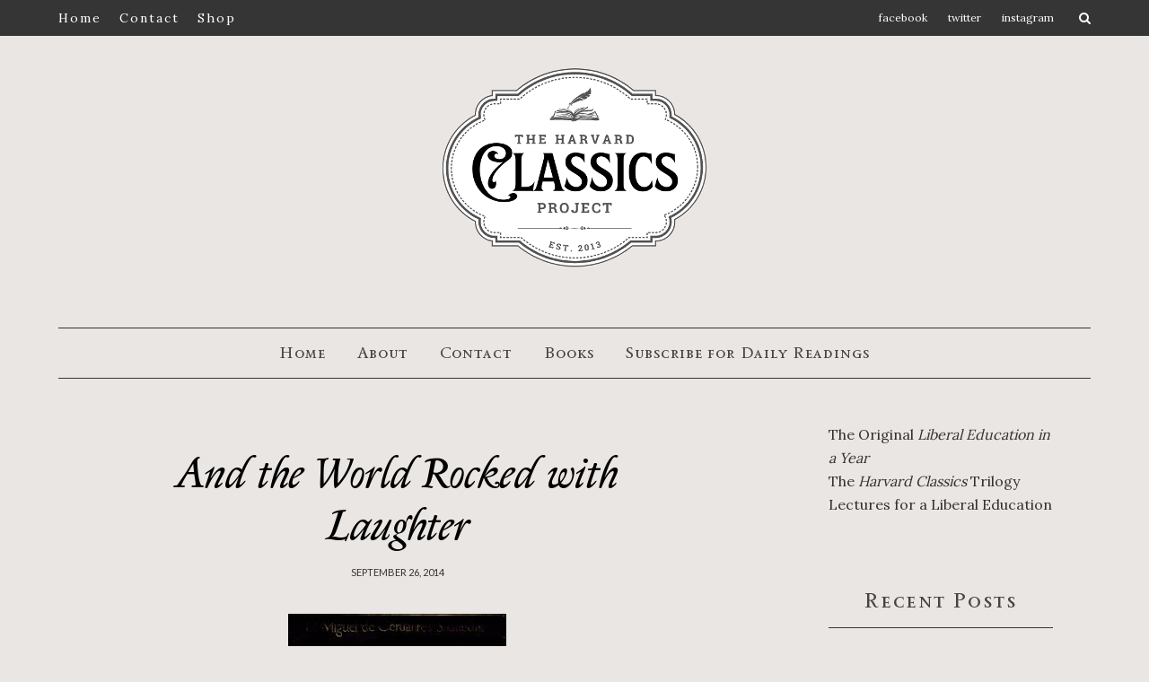

--- FILE ---
content_type: text/javascript; charset=UTF-8
request_url: https://www.harvardclassics365.com/feeds/posts/default/-/September?alt=json-in-script&callback=related_results_labels_thumbs&max-results=6
body_size: 58219
content:
// API callback
related_results_labels_thumbs({"version":"1.0","encoding":"UTF-8","feed":{"xmlns":"http://www.w3.org/2005/Atom","xmlns$openSearch":"http://a9.com/-/spec/opensearchrss/1.0/","xmlns$blogger":"http://schemas.google.com/blogger/2008","xmlns$georss":"http://www.georss.org/georss","xmlns$gd":"http://schemas.google.com/g/2005","xmlns$thr":"http://purl.org/syndication/thread/1.0","id":{"$t":"tag:blogger.com,1999:blog-1333619758006823033"},"updated":{"$t":"2026-01-05T00:04:06.983-08:00"},"category":[{"term":"August"},{"term":"April"},{"term":"December"},{"term":"July"},{"term":"March"},{"term":"October"},{"term":"January"},{"term":"May"},{"term":"November"},{"term":"September"},{"term":"February"},{"term":"June"},{"term":"Darwin"},{"term":"Plutarch"},{"term":"Shakespeare"},{"term":"Burns"},{"term":"Emerson"},{"term":"Dana"},{"term":"Virgil"},{"term":"Burke"},{"term":"Cellini"},{"term":"Homer"},{"term":"Milton"},{"term":"Bacon"},{"term":"Cervantes"},{"term":"Dante"},{"term":"Smith"},{"term":"Voltaire"},{"term":"Announcements"},{"term":"Aurelius"},{"term":"Browning"},{"term":"Carlyle"},{"term":"Franklin"},{"term":"Goethe"},{"term":"Holinshed's Chronicles"},{"term":"Manzoni"},{"term":"Pascal"},{"term":"Walton"},{"term":"American Historical Documents"},{"term":"Augustine"},{"term":"Berkeley"},{"term":"Buddhist Wrings"},{"term":"Bunyan"},{"term":"Froissart"},{"term":"Grimm"},{"term":"Herodotus"},{"term":"Malory"},{"term":"Mill"},{"term":"Plato"},{"term":"Pliny"},{"term":"Aeschylus"},{"term":"Aesop"},{"term":"Anderson"},{"term":"Bigges"},{"term":"Byron"},{"term":"Cicero"},{"term":"Corneille"},{"term":"Defoe"},{"term":"Dryden"},{"term":"Epictetus"},{"term":"Faraday"},{"term":"Goldsmith"},{"term":"Holy Bible"},{"term":"Hume"},{"term":"Keats"},{"term":"Kempis"},{"term":"Koran"},{"term":"Locke"},{"term":"Longfellow"},{"term":"Lyell"},{"term":"Machiavelli"},{"term":"Marlowe"},{"term":"Montaigne"},{"term":"More"},{"term":"Newman"},{"term":"Penn"},{"term":"Poe"},{"term":"Psalms"},{"term":"Raleigh"},{"term":"Renan"},{"term":"Rossetti"},{"term":"Rousseau"},{"term":"Schiller"},{"term":"Shelley"},{"term":"Sheridan"},{"term":"Sophocles"},{"term":"Stevenson"},{"term":"Swift"},{"term":"Tacitus"},{"term":"Tennyson"},{"term":"The Harvard Classics"},{"term":"Washington"},{"term":"Whitman"},{"term":"Woolman"},{"term":"Addison"},{"term":"Aristophanes"},{"term":"Barrett Browning"},{"term":"Beaumont and Fletcher"},{"term":"Beowulf"},{"term":"Bhagavad Gita"},{"term":"Bible"},{"term":"Blake"},{"term":"Browne"},{"term":"Calderon de la Barca"},{"term":"Calvin"},{"term":"Chaucer"},{"term":"Columbus"},{"term":"Confucius"},{"term":"Cowley"},{"term":"De Quincey"},{"term":"Dekker"},{"term":"Descartes"},{"term":"Downloads"},{"term":"Drummond"},{"term":"Eliot"},{"term":"Euripides"},{"term":"Fairy Tales"},{"term":"Fielding"},{"term":"Fitzgerald"},{"term":"For Dummies"},{"term":"Free Download"},{"term":"Haies"},{"term":"Hamilton"},{"term":"Harrison"},{"term":"Harvey"},{"term":"Hazlitt"},{"term":"Helmholtz"},{"term":"Herrick"},{"term":"Hippocrates"},{"term":"Historical Documents"},{"term":"Hobbes"},{"term":"Holmes"},{"term":"Hood"},{"term":"Hugo"},{"term":"Hunt"},{"term":"Huxley"},{"term":"Introduction"},{"term":"Jenner"},{"term":"Johnson"},{"term":"Jonson"},{"term":"Kant"},{"term":"Kelvin"},{"term":"Kindle"},{"term":"Lamb"},{"term":"Lessing"},{"term":"Lincoln"},{"term":"Lister"},{"term":"Literature"},{"term":"Lowell"},{"term":"Luther"},{"term":"Macaulay"},{"term":"Marvell"},{"term":"Massinger"},{"term":"Mazzini"},{"term":"Molière"},{"term":"Moore. May"},{"term":"Morris"},{"term":"Newcomb"},{"term":"News"},{"term":"Nichols"},{"term":"Pare"},{"term":"Pasteur"},{"term":"Pope"},{"term":"Racine"},{"term":"Roland"},{"term":"Roper"},{"term":"Ruskin"},{"term":"Saint-Beuve"},{"term":"Southey"},{"term":"Spenser"},{"term":"Steele"},{"term":"Taine"},{"term":"Thackeray"},{"term":"Thoreau"},{"term":"Vespucci"},{"term":"Volume 1"},{"term":"Webster"},{"term":"Whitham"},{"term":"Whittier"},{"term":"Wordsworth"}],"title":{"type":"text","$t":"Harvard Classics 365"},"subtitle":{"type":"html","$t":"A liberal education in 365 days"},"link":[{"rel":"http://schemas.google.com/g/2005#feed","type":"application/atom+xml","href":"https:\/\/www.harvardclassics365.com\/feeds\/posts\/default"},{"rel":"self","type":"application/atom+xml","href":"https:\/\/www.blogger.com\/feeds\/1333619758006823033\/posts\/default\/-\/September?alt=json-in-script\u0026max-results=6"},{"rel":"alternate","type":"text/html","href":"https:\/\/www.harvardclassics365.com\/search\/label\/September"},{"rel":"hub","href":"http://pubsubhubbub.appspot.com/"},{"rel":"next","type":"application/atom+xml","href":"https:\/\/www.blogger.com\/feeds\/1333619758006823033\/posts\/default\/-\/September\/-\/September?alt=json-in-script\u0026start-index=7\u0026max-results=6"}],"author":[{"name":{"$t":"Amanda Kennedy"},"uri":{"$t":"http:\/\/www.blogger.com\/profile\/15253950126983322536"},"email":{"$t":"noreply@blogger.com"},"gd$image":{"rel":"http://schemas.google.com/g/2005#thumbnail","width":"32","height":"32","src":"\/\/blogger.googleusercontent.com\/img\/b\/R29vZ2xl\/AVvXsEjv6y25XQHHZGWFj95aSfa6U1zE65rXGmU0Z5MHWsbhrVOrWvnt6US7Tqmp6rz9xY0wN4qE36swk-SCb2wl6dv-1sLnX7xNruifVAsJcx74IewbKL4SA798L9-To_V555M\/s1600\/ADea4I6t5snFOd53-jZx4iEiQZwXM_H73QQ6k4iOWh17nDA"}}],"generator":{"version":"7.00","uri":"http://www.blogger.com","$t":"Blogger"},"openSearch$totalResults":{"$t":"30"},"openSearch$startIndex":{"$t":"1"},"openSearch$itemsPerPage":{"$t":"6"},"entry":[{"id":{"$t":"tag:blogger.com,1999:blog-1333619758006823033.post-8350121757480707011"},"published":{"$t":"2014-09-30T00:00:00.000-07:00"},"updated":{"$t":"2014-09-30T00:00:03.110-07:00"},"category":[{"scheme":"http://www.blogger.com/atom/ns#","term":"Emerson"},{"scheme":"http://www.blogger.com/atom/ns#","term":"September"}],"title":{"type":"text","$t":"A Gentleman According to Emerson"},"content":{"type":"html","$t":"\u003Ctable align=\"center\" cellpadding=\"0\" cellspacing=\"0\" class=\"tr-caption-container\" style=\"margin-left: auto; margin-right: auto; text-align: center;\"\u003E\u003Ctbody\u003E\n\u003Ctr\u003E\u003Ctd style=\"text-align: center;\"\u003E\u003Ca href=\"https:\/\/blogger.googleusercontent.com\/img\/b\/R29vZ2xl\/AVvXsEgxAE_68IyCqwq23uxIEuD174RZcg2FkSOWkLgbPdXVdwK77tCkmtuAXqsvJjD7rlBcZH1BtN9aoqNl_kkz3cbtL15sMfRYaf6YI2ydHwOssdrZBo9YRKRRJa2rPnE21QArlhX8dsvHxAPj\/s1600\/Ralph_Waldo_Emerson_ca1857_retouched.jpg\" imageanchor=\"1\" style=\"margin-left: auto; margin-right: auto;\"\u003E\u003Cimg border=\"0\" src=\"https:\/\/blogger.googleusercontent.com\/img\/b\/R29vZ2xl\/AVvXsEgxAE_68IyCqwq23uxIEuD174RZcg2FkSOWkLgbPdXVdwK77tCkmtuAXqsvJjD7rlBcZH1BtN9aoqNl_kkz3cbtL15sMfRYaf6YI2ydHwOssdrZBo9YRKRRJa2rPnE21QArlhX8dsvHxAPj\/s1600\/Ralph_Waldo_Emerson_ca1857_retouched.jpg\" height=\"320\" width=\"200\" \/\u003E\u003C\/a\u003E\u003C\/td\u003E\u003C\/tr\u003E\n\u003Ctr\u003E\u003Ctd class=\"tr-caption\" style=\"text-align: center;\"\u003E\u003Ca href=\"http:\/\/en.wikipedia.org\/wiki\/Ralph_Waldo_Emerson#mediaviewer\/File:Ralph_Waldo_Emerson_ca1857_retouched.jpg\" target=\"_blank\"\u003ERalph Walso Emerson\u003C\/a\u003E\u003C\/td\u003E\u003C\/tr\u003E\n\u003C\/tbody\u003E\u003C\/table\u003E\n\u003Cdiv class=\"western\" style=\"margin-bottom: 0cm;\"\u003E\n\u003Cbr \/\u003E\u003C\/div\u003E\n\u003Cdiv class=\"western\" style=\"margin-bottom: 0cm;\"\u003E\n\u003Cb\u003E\u003Cspan style=\"font-style: normal;\"\u003ERalph\nWaldo Emerson (1803–1882).  \u003C\/span\u003E\u003Ci\u003EEssays and English Traits.\u003C\/i\u003E\u003C\/b\u003E\u003C\/div\u003E\n\u003Cdiv class=\"western\" style=\"font-style: normal; margin-bottom: 0cm;\"\u003E\nVol.\n5, pp. 199-208 of The Harvard Classics\u003C\/div\u003E\n\u003Cdiv class=\"western\" style=\"font-style: normal; margin-bottom: 0cm;\"\u003E\n\u003Cbr \/\u003E\n\u003C\/div\u003E\n\u003Cdiv class=\"western\" style=\"margin-bottom: 0cm;\"\u003E\n\u003Ci\u003EAn etiquette book\nand a good tailor do not always produce a gentleman - neither does\nthe Social Register include only gentlemen. Emerson by quaint stories\ntells how fashion and manners combine to make that rare product - a\ngentleman.\u003C\/i\u003E\u003C\/div\u003E\n\u003Cdiv class=\"western\" style=\"margin-bottom: 0cm;\"\u003E\n\u003Ci\u003E(Emerson's first\nmarriage, Sept. 30, 1829.)\u003C\/i\u003E\u003C\/div\u003E\n\u003Cdiv class=\"western\" style=\"margin-bottom: 0cm;\"\u003E\n\u003Cbr \/\u003E\n\u003C\/div\u003E\n\u003Cdiv class=\"western\" style=\"margin-bottom: 0cm;\"\u003E\n\u003Cbr \/\u003E\n\u003C\/div\u003E\n\u003Cdiv align=\"CENTER\" class=\"western\" style=\"margin-bottom: 0cm;\"\u003E\n\u003Cb\u003EEssays\u003C\/b\u003E\u003C\/div\u003E\n\u003Cdiv align=\"CENTER\" class=\"western\" style=\"margin-bottom: 0cm;\"\u003E\n \n\u003C\/div\u003E\n\u003Cdiv align=\"CENTER\" class=\"western\" style=\"margin-bottom: 0cm;\"\u003E\n\u003Cb\u003EXII.\nManners\u003C\/b\u003E\u003C\/div\u003E\n\u003Cdiv align=\"CENTER\" class=\"western\" style=\"margin-bottom: 0cm;\"\u003E\n \n\u003C\/div\u003E\n\u003Cdiv align=\"CENTER\" class=\"western\" style=\"margin-bottom: 0cm;\"\u003E\n\u003Cb\u003E1844\u003C\/b\u003E\u003C\/div\u003E\n\u003Cdiv class=\"western\" style=\"margin-bottom: 0cm;\"\u003E\n\u003Cbr \/\u003E\n\u003C\/div\u003E\n\u003Cdiv class=\"western\" style=\"margin-bottom: 0cm;\"\u003E\nHow near to good is\nwhat is fair!\u003C\/div\u003E\n\u003Cdiv class=\"western\" style=\"margin-bottom: 0cm;\"\u003E\n  Which we no sooner\nsee,\u003C\/div\u003E\n\u003Cdiv class=\"western\" style=\"margin-bottom: 0cm;\"\u003E\nBut with the lines and\noutward air\u003C\/div\u003E\n\u003Cdiv class=\"western\" style=\"margin-bottom: 0cm;\"\u003E\n  Our senses taken be.\u003C\/div\u003E\n\u003Cdiv class=\"western\" style=\"margin-bottom: 0cm;\"\u003E\n———\u003C\/div\u003E\n\u003Cdiv align=\"LEFT\" class=\"western\" style=\"margin-bottom: 0cm;\"\u003E\n  Again\nyourselves compose,\u003C\/div\u003E\n\u003Cdiv align=\"LEFT\" class=\"western\" style=\"margin-bottom: 0cm;\"\u003E\nAnd now put\nall the aptness on\u003C\/div\u003E\n\u003Cdiv align=\"LEFT\" class=\"western\" style=\"margin-bottom: 0cm;\"\u003E\nOf Figure,\nthat Proportion\u003C\/div\u003E\n\u003Cdiv align=\"LEFT\" class=\"western\" style=\"margin-bottom: 0cm;\"\u003E\n  Or Color\ncan disclose;\u003C\/div\u003E\n\u003Cdiv align=\"LEFT\" class=\"western\" style=\"margin-bottom: 0cm;\"\u003E\nThat if\nthose silent arts were lost,\u003C\/div\u003E\n\u003Cdiv align=\"LEFT\" class=\"western\" style=\"margin-bottom: 0cm;\"\u003E\nDesign and\nPicture, they might boast\u003C\/div\u003E\n\u003Cdiv align=\"LEFT\" class=\"western\" style=\"margin-bottom: 0cm;\"\u003E\n  From you a\nnewer ground,\u003C\/div\u003E\n\u003Cdiv align=\"LEFT\" class=\"western\" style=\"margin-bottom: 0cm;\"\u003E\nInstructed\nby the heightening sense\u003C\/div\u003E\n\u003Cdiv align=\"LEFT\" class=\"western\" style=\"margin-bottom: 0cm;\"\u003E\nOf dignity\nand reverence\u003C\/div\u003E\n\u003Cdiv align=\"LEFT\" class=\"western\" style=\"margin-bottom: 0cm;\"\u003E\n  In their\ntrue motions found.\u003C\/div\u003E\n\u003Cdiv align=\"RIGHT\" class=\"western\" style=\"margin-bottom: 0cm;\"\u003E\n—BEN\nJONSON.\u003C\/div\u003E\n\u003Cdiv class=\"western\" style=\"margin-bottom: 0cm;\"\u003E\n\u003Cbr \/\u003E\n\u003C\/div\u003E\n\u003Cdiv class=\"western\" style=\"margin-bottom: 0cm;\"\u003E\n\u003Cbr \/\u003E\n\u003C\/div\u003E\n\u003Cdiv class=\"western\"\u003E\nH\u003Cspan style=\"font-size: x-small;\"\u003EALF\u003C\/span\u003E\u0026nbsp;the world, it is\nsaid, knows not how the other half live. Our Exploring Expedition saw\nthe Feejee islanders getting their dinner off human bones; and they\nare said to eat their own wives and children. The husbandry of the\nmodern inhabitants of Gournou (west of old Thebes) is philosophical\nto a fault. To set up their housekeeping, nothing is requisite but\ntwo or three earthen pots, a stone to grind meal, and a mat which is\nthe bed. The house, namely, a tomb, is ready without rent or taxes.\nNo rain can pass through the roof, and there is no door, for there is\nno want of one, as there is nothing to lose. If the house do not\nplease them, they walk out and enter another, as there are several\nhundreds at their command. “It is somewhat singular,” adds\nBelzoni, to whom we owe this account, “to talk of happiness among\npeople who live in sepulchres, among the corpses and rags of an\nancient nation which they know nothing of.” In the deserts of\nBorgoo, the rock-Tibboos still dwell in caves, like cliff-swallows,\nand the language of these negroes is compared by their neighbors to\nthe shrieking of bats, and to the whistling of birds. Again, the\nBornoos have no proper names; individuals are called after their\nheight, thickness, or other accidental quality, and have nicknames\nmerely. But the salt, the dates, the ivory, and the gold, for which\nthese horrible regions are visited, find their way into countries,\nwhere the purchaser and consumer can hardly be ranked in one race\nwith these cannibals and man-stealers; countries where man serves\nhimself with metals, wood, stone, glass, gum, cotton, silk, and wool;\nhonors himself with architecture; writes laws, and contrives to\nexecute his will through the hands of many nations; and, especially,\nestablishes a select society, running through all the countries of\nintelligent men, a self-constituted aristocracy, or fraternity of the\nbest, which, without written law or exact usage of any kind,\nperpetuates itself, colonizes every new-planted island, and adopts\nand makes its own whatever personal beauty or extraordinary native\nendowment anywhere appears.\u003C\/div\u003E\n\u003Cdiv class=\"western\"\u003E\n\u003C\/div\u003E\n\u003Ca name='more'\u003E\u003C\/a\u003E\u003Cbr \/\u003E\n\u003Cbr \/\u003E\n\u003Cdiv class=\"western\"\u003E\n\u0026nbsp;\u0026nbsp;What fact more conspicuous in modern\nhistory, than the creation of the gentleman? Chivalry is that, and\nloyalty is that, and, in English, literature half the drama, and all\nthe novels, from Sir Philip Sidney to Sir Walter Scott, paint this\nfigure. The word\u0026nbsp;\u003Ci\u003Egentleman,\u003C\/i\u003Ewhich, like the word\nChristian, must hereafter characterize the present and the few\npreceding centuries, by the importance attached to it, is a homage to\npersonal and incommunicable properties. Frivolous and fantastic\nadditions have got associated with the name, but the steady interest\nof mankind in it must be attributed to the valuable properties which\nit designates. An element which unites all the most forcible persons\nof every country; makes them intelligible and agreeable to each\nother, and is somewhat so precise, that it is at once felt if an\nindividual lack the masonic sign, cannot be any casual product, but\nmust be an average result of the character and faculties universally\nfound in men. It seems a certain permanent average; as the atmosphere\nis a permanent composition, while so many gases are combined only to\nbe decompounded.\u0026nbsp;\u003Ci\u003EComme il faut,\u003C\/i\u003E\u0026nbsp;is the Frenchman’s\ndescription of good society,\u0026nbsp;\u003Ci\u003Eas we must be.\u003C\/i\u003E\u0026nbsp;It is a\nspontaneous fruit of talents and feelings of precisely that class who\nhave most vigor, who take the lead in the world of this hour, and,\nthough far from pure, far from constituting the gladdest and highest\ntone of human feeling, is as good as the whole society permits it to\nbe. It is made of the spirit, more than of the talent of men, and is\na compound result, into which every great force enters as an\ningredient, namely, virtue, wit, beauty, wealth, and power.\u003C\/div\u003E\n\u003Cdiv class=\"western\"\u003E\n\u003Cbr \/\u003E\n\u003C\/div\u003E\n\u003Cdiv class=\"western\"\u003E\n\u0026nbsp;\u0026nbsp;There is something equivocal in all\nthe words in use to express the excellence of manners and social\ncultivation, because the quantities are fluctional, and the last\neffect is assumed by the senses as the cause. The word\u0026nbsp;\u003Ci\u003Egentleman\u003C\/i\u003E\u0026nbsp;has\nnot any correlative abstract to express the quality.\u0026nbsp;\u003Ci\u003EGentility\u003C\/i\u003E\u0026nbsp;is\nmean, and\u0026nbsp;\u003Ci\u003Egentilesse\u003C\/i\u003E\u0026nbsp;is obsolete. But we must keep\nalive in the vernacular, the distinction between\u0026nbsp;\u003Ci\u003Efashion,\u003C\/i\u003E\u0026nbsp;a\nword of narrow and often sinister meaning, and the heroic character\nwhich the gentleman imports. The usual words, however, must be\nrespected: they will be found to contain the root of the matter. The\npoint of distinction in all this class of names, as courtesy,\nchivalry, fashion, and the like, is, that the flower and fruit, not\nthe grain of the tree, are contemplated. It is beauty which is the\naim this time, and not worth. The result is now in question, although\nour words intimate well enough the popular feeling, that the\nappearance supposes a substance. The gentleman is a man of truth,\nlord of his own actions, and expressing that lordship in his\nbehavior, not in any manner dependent and servile either on persons,\nor opinions, or possessions. Beyond this fact of truth and real\nforce, the word denotes good-nature or benevolence; manhood first,\nand then gentleness. The popular notion certainly adds a condition of\nease and fortune; but that is a natural result of personal force and\nlove, that they should possess and dispense the goods of the world.\nIn times of violence, every eminent person must fall in with many\nopportunities to approve his stoutness and worth; therefore every\nman’s name that emerged at all from the mass in the feudal ages,\nrattles in our ear like a flourish of trumpets. But personal force\nnever goes out of fashion. That is still paramount to-day, and, in\nthe moving crowd of good society, the men of valor and reality are\nknown, and rise to their natural place. The competition is\ntransferred from war to politics and trade, but the personal force\nappears readily enough in these new arenas.\u003C\/div\u003E\n\u003Cdiv class=\"western\"\u003E\n\u003Cbr \/\u003E\n\u003C\/div\u003E\n\u003Cdiv class=\"western\"\u003E\n\u0026nbsp;\u0026nbsp;Power first, or no leading class. In\npolitics and in trade, bruisers and pirates are of better promise\nthan talkers and clerks. God knows that all sorts of gentlemen knock\nat the door; but whenever used in strictness, and with any emphasis,\nthe name will be found to point at original energy. It describes a\nman standing in his own right, and working after untaught methods. In\na good lord, there must first be a good animal, at least to the\nextent of yielding the incomparable advantage of animal spirits. The\nruling class must have more, but they must have these, giving in\nevery company the sense of power, which makes things easy to be done\nwhich daunt the wise. The society of the energetic class, in their\nfriendly and festive meetings, is full of courage, and attempts which\nintimidate the pale scholar. The courage which girls exhibit is like\na battle of Lundy’s Lane, or a sea fight. The intellect relies on\nmemory to make some supplies to face these extemporaneous squadrons.\nBut memory is a base mendicant with basket and badge, in the presence\nof these sudden masters. The rulers of society must be up to the work\nof the world, and equal to their versatile office: men of the right\nCæsarian pattern, who have great range of affinity. I am far from\nbelieving the timid maxim of Lord Falkland, (“that for ceremony\nthere must go two to it; since a bold fellow will go through the\ncunningest forms,”) and am of opinion that the gentleman is the\nbold fellow whose forms are not to be broken through; and only that\nplenteous nature is rightful master, which is the complement of\nwhatever person it converses with. My gentleman gives the law where\nhe is; he will outpray saints in chapel, outgeneral veterans in the\nfield, and outshine all courtesy in the hall. He is good company for\npirates, and good with academicians; so that it is useless to fortify\nyourself against him; he has the private entrance to all minds, and I\ncould as easily exclude myself, as him. The famous gentlemen of Asia\nand Europe have been of this strong type; Saladin, Sapor, the Cid,\nJulius Cæsar, Scipio, Alexander, Pericles, and the lordliest\npersonages. They sat very carelessly in their chairs, and were too\nexcellent themselves to value any condition at a high rate.\u003C\/div\u003E\n\u003Cdiv class=\"western\"\u003E\n\u003Cbr \/\u003E\n\u003C\/div\u003E\n\u003Cdiv class=\"western\"\u003E\n\u0026nbsp;\u0026nbsp;A plentiful fortune is reckoned\nnecessary, in the popular judgment, to the completion of this man of\nthe world: and it is a material deputy which walks through the dance\nwhich the first has led. Money is not essential, but this wide\naffinity is, which transcends the habits of clique and caste, and\nmakes itself felt by men of all classes. If the aristocrat is only\nvalid in fashionable circles, and not with truckmen, he will never be\na leader in fashion; and if the man of the people cannot speak on\nequal terms with the gentleman, so that the gentleman shall perceive\nthat he is already really of his own order, he is not to be feared.\nDiogenes, Socrates, and Epaminondas, are gentlemen of the best blood,\nwho have chosen the condition of poverty, when that of wealth was\nequally open to them. I use these old names, but the men I speak of\nare my contemporaries. Fortune will not supply to every generation\none of these well-appointed knights, but every collection of men\nfurnishes some example of the class: and the politics of this\ncountry, and the trade of every town, are controlled by these hardy\nand irresponsible doers, who have invention to take the lead, and a\nbroad sympathy which puts them in fellowship with crowds, and makes\ntheir action popular.\u003C\/div\u003E\n\u003Cdiv class=\"western\"\u003E\n\u003Cbr \/\u003E\n\u003C\/div\u003E\n\u003Cdiv class=\"western\"\u003E\n\u0026nbsp;\u0026nbsp;The manners of this class are observed\nand caught with devotion by men of taste. The association of these\nmasters with each other, and with men intelligent of their merits, is\nmutually agreeable and stimulating. The good forms, the happiest\nexpressions of each, are repeated and adopted. By swift consent,\neverything superfluous is dropped, everything graceful is renewed.\nFine manners show themselves formidable to the uncultivated man. They\nare a subtler science of defence to parry and intimidate; but once\nmatched by the skill of the other party, they drop the point of the\nsword,—points and fences disappear, and the youth finds himself in\na more transparent atmosphere, wherein life is a less troublesome\ngame, and not a misunderstanding rises between the players. Manners\naim to facilitate life, to get rid of impediments, and bring the man\npure to energize. They aid our dealing and conversation, as a railway\naids travelling, by getting rid of all avoidable obstructions of the\nroad, and leaving nothing to be conquered but pure space. These forms\nvery soon become fixed, and a fine sense of propriety is cultivated\nwith the more heed, that it becomes a badge of social and civil\ndistinction. Thus grows up Fashion, an equivocal semblance, the most\npuissant, the most fantastic and frivolous, the most feared and\nfollowed, and which morals and violence assault in vain.\u003C\/div\u003E\n\u003Cdiv class=\"western\"\u003E\n\u003Cbr \/\u003E\n\u003C\/div\u003E\n\u003Cdiv class=\"western\"\u003E\n\u0026nbsp;\u0026nbsp;There exists a strict relation between\nthe class of power, and the exclusive and polished circles. The last\nare always filled or filling from the first. The strong men usually\ngive some allowance even to the petulances of fashion, for that\naffinity they find in it. Napoleon, child of the revolution,\ndestroyer of the old noblesse, never ceased to court the Faubourg St.\nGermain: doubtless with the feeling, that fashion is a homage to men\nof his stamp. Fashion, though in a strange way, represents all manly\nvirtue. It is virtue gone to seed: it is a kind of posthumous honor.\nIt does not often caress the great, but the children of the great: it\nis a hall of the Past. It usually sets its face against the great of\nthis hour. Great men are not commonly in its halls: they are absent\nin the field: they are working, not triumphing. Fashion is made up of\ntheir children; of those, who, through the value and virtue of\nsomebody, have acquired lustre to their name, marks of distinction,\nmeans of cultivation and generosity, and, in their physical\norganization, a certain health and excellence, which secures to them,\nif not the highest power to work, yet high power to enjoy. The class\nof power, the working heroes, the Cortez, the Nelson, the Napoleon,\nsee that this is the festivity and permanent celebration of such as\nthey; that fashion is funded talent; is Mexico, Marengo, and\nTrafalgar beaten out thin; that the brilliant names of fashion run\nback to just such busy names as their own, fifty or sixty years ago.\nThey are the sowers, their sons shall be the reapers, and\u0026nbsp;\u003Ci\u003Etheir\u003C\/i\u003E\u0026nbsp;sons,\nin the ordinary course of things, must yield the possession of the\nharvest to new competitors with keener eyes and stronger frames. The\ncity is recruited from the country. In the year 1805, it is said,\nevery legitimate monarch in Europe was imbecile. The city would have\ndied out, rotted, and exploded long ago, but that it was reinforced\nfrom the fields. It is only country which came to town day before\nyesterday, that is city and court to-day.\u003C\/div\u003E\n\u003Cdiv class=\"western\"\u003E\n\u003Cbr \/\u003E\n\u003C\/div\u003E\n\u003Cdiv class=\"western\"\u003E\n\u0026nbsp;\u0026nbsp;Aristocracy and fashion are certain\ninevitable results. These mutual selections are indestructible. If\nthey provoke anger in the least favored class, and the excluded\nmajority revenge themselves on the excluding minority, by the strong\nhand, and kill them, at once a new class finds itself at the top, as\ncertainly as cream rises in a bowl of milk: and if the people should\ndestroy class after class, until two men only were left, one of these\nwould be the leader, and would be involuntarily served and copied by\nthe other. You may keep this minority out of sight and out of mind,\nbut it is tenacious of life, and is one of the estates of the realm.\nI am the more struck with this tenacity, when I see its work. It\nrespects the administration of such unimportant matters, that we\nshould not look for any durability in its rule. We sometimes meet men\nunder some strong moral influence, as, a patriotic, a literary, a\nreligious movement, and feel that the moral sentiment rules man and\nnature. We think all other distinctions and ties will be slight and\nfugitive, this of caste or fashion, for example; yet come from year\nto year, and see how permanent that is, in this Boston or New York\nlife of man, where, too, it has not the least countenance from the\nlaw of the land. Not in Egypt or in India a firmer or more impassable\nline. Here are associations whose ties go over, and under, and\nthrough it, a meeting of merchants, a military corps, a\ncollege-class, a fire-club, a professional association, a political,\na religious convention;—the persons seem to draw inseparably near;\nyet, that assembly once dispersed, its members will not in the year\nmeet again. Each returns to his degree in the scale of good society,\nporcelain remains porcelain, and earthen earthen. The objects of\nfashion may be frivolous, or fashion may be objectless, but the\nnature of this union and selection can be either frivolous nor\naccidental. Each man’s rank in that perfect graduation depends on\nsome symmetry in his structure, or some agreement in his structure to\nthe symmetry of society. Its doors unbar instantaneously to a natural\nclaim of their own kind. A natural gentleman finds his way in, and\nwill keep the oldest patrician out, who has lost his intrinsic rank.\nFashion understands itself; good-breeding and personal superiority of\nwhatever country readily fraternize with those of every other. The\nchiefs of savage tribes have distinguished themselves in London and\nParis, by the purity of their tournure.\u003C\/div\u003E\n\u003Cdiv class=\"western\"\u003E\n\u003Cbr \/\u003E\n\u003C\/div\u003E\n\u003Cdiv class=\"western\"\u003E\n\u0026nbsp;\u0026nbsp;To say what good of fashion we can,—it\nrests on reality, and hates nothing so much as pretenders;—to\nexclude and mystify pretenders, and send them into everlasting\n“Coventry,” is its delight. We contemn, in turn, every other gift\nof men of the world; but the habit even in little and the least\nmatters, of not appealing to any but our own sense of propriety,\nconstitutes the foundation of all chivalry. There is almost no kind\nof self-reliance, so it be sane and proportioned, which fashion does\nnot occasionally adopt, and give it the freedom of its saloons. A\nsainted soul is always elegant, and, if it will, passes unchallenged\ninto the most guarded ring. But so will Jock the teamster pass, in\nsome crisis that brings him thither, and find favor, as long as his\nhead is not giddy with the new circumstance, and the iron shoes do\nnot wish to dance in waltzes and cotillons. For there is nothing\nsettled in manners, but the laws of behavior yield to the energy of\nthe individual. The maiden at her first ball, the countryman at a\ncity dinner, believes that there is a ritual according to which every\nact and compliment must be performed, or the failing party must be\ncast out of this presence. Later, they learn that good sense and\ncharacter make their own forms every moment, and speak or abstain,\ntake wine or refuse it, stay or go, sit in a chair or sprawl with\nchildren on the floor, or stand on their head, or what else soever,\nin a new and aboriginal way: and that strong will is always in\nfashion, let who will be unfashionable. All that fashion demands is\ncomposure, and self-content. A circle of men perfectly well-bred\nwould be a company of sensible persons, in which every man’s native\nmanners and character appeared. If the fashionist have not this\nquality, he is nothing. We are such lovers of self-reliance, that we\nexcuse in a man many sins, if he will show us a complete satisfaction\nin his position, which asks no leave to be, of mine, or any man’s\ngood opinion. But any deference to some eminent man or woman of the\nworld, forfeits all privilege of nobility. He is an underling: I have\nnothing to do with him; I will speak with his master. A man should\nnot go where he cannot carry his whole sphere or society with\nhim,—not bodily, the whole circle of his friends, but\natmospherically. He should preserve in a new company the same\nattitude of mind and reality of relation, which his daily associates\ndraw him to, else he is shorn of his best beams, and will be an\norphan in the merriest club. “If you could see Vich Ian Vohr with\nhis tail on!——” But Vich Ian Vohr must always carry his\nbelongings in some fashion, if not added as honor, then served as\ndisgrace.\u003C\/div\u003E\n\u003Cdiv class=\"western\"\u003E\n\u003Cbr \/\u003E\n\u003C\/div\u003E\n\u003Cdiv class=\"western\"\u003E\n\u0026nbsp;\u0026nbsp;There will always be in society\ncertain persons who are mercuries of its approbation, and whose\nglance will at any time determine for the curios their standing in\nthe world. These are the chamberlains of the lesser gods. Accept\ntheir coldness as an omen of grace with the loftier deities, and\nallow them all their privilege. They are clear in their office, nor\ncould they be thus formidable, without their own merits. But do not\nmeasure the importance of this class by their pretension, or imagine\nthat a fop can be the dispenser of honor and shame. They pass also at\ntheir just rate; for how can they otherwise, in circles which exist\nas a sort of herald’s office for the sifting of character?\u003C\/div\u003E\n\u003Cdiv class=\"western\"\u003E\n\u003Cbr \/\u003E\n\u003C\/div\u003E\n\u003Cdiv class=\"western\"\u003E\n\u0026nbsp;\u0026nbsp;As the first thing man requires of\nman, is reality, so, that appears in all the forms of society. We\npointedly, and by name, introduce the parties to each other. Know you\nbefore all heaven and earth, that this is Andrew, and this is\nGergory;—they look each other in the eye; that grasp each other’s\nhand, to identify and signalize each other. It is a great\nsatisfaction. A gentleman never dodges: his eyes look straight\nforward, and he assures the other party, first of all, that he has\nbeen met. For what is it that we seek, in so many visits and\nhospitalities? Is it your draperies, pictures, and decorations? Or,\ndo we not insatiably ask, Was a man in the house? I may easily go\ninto a great household where there is much substance, excellent\nprovision for comfort, luxury, and taste, and yet not encounter there\nany Amphitryon, who shall subordinate these appendages. I may go into\na cottage, and find a farmer who feels that he is the man I have come\nto see, and fronts me accordingly. It was therefore a very natural\npoint of old feudal etiquette, that a gentleman who received a visit,\nthough it were of his sovereign, should not leave his roof, but\nshould wait his arrival at the door of his house. No house, though it\nwere the Tuileries, or the Escurial, is good for anything without a\nmaster. And yet we are not often gratified by this hospitality. Every\nbody we know surrounds himself with a fine house, fine books,\nconservatory, gardens, equipage, and all manner of toys, as screens\nto interpose between himself and his guest. Does it not seem as if\nman was of a very sly, elusive nature, and dreaded nothing so much as\na full rencontre front to front with his fellow? It were unmerciful,\nI know, quite to abolish the use of these screens, which are of\neminent convenience, whether the guest is too great, or too little.\nWe call together many friends who keep each other in play, or, by\nluxuries and ornaments we amuse the young people, and guard our\nretirement. Or if, perchance, a searching realist comes to our gate,\nbefore whose eye we have no care to stand, then again we run to our\ncurtain, and hide ourselves as Adam at the voice of the Lord God in\nthe garden. Cardinal Caprara, the Pope’s legate at Paris, defended\nhimself from the glances of Napoleon, by an immense pair of green\nspectacles. Napoleon remarked them, and speedily managed to rally\nthem off: and yet Napoleon, in this turn, was not great enough with\neight hundred thousand troops at his back, to face a pair of freeborn\neyes, but fenced himself with etiquette, and within triple barriers\nof reserve: and, as all the world knows from Madame de Staël, was\nwont, when he found himself observed, to discharge his face of all\nexpression. But emperors and rich men are by no means the most\nskilful masters of good manners. No rent-roll nor army-list can\ndignify skulking and dissimulation: and the first point of courtesy\nmust always be truth, as really all the forms of good-breeding point\nthat way.\u003C\/div\u003E\n\u003Cdiv class=\"western\"\u003E\n\u003Cbr \/\u003E\n\u003C\/div\u003E\n\u003Cdiv class=\"western\"\u003E\n\u0026nbsp;\u0026nbsp;I have just been reading, in Mr.\nHazlitt’s translation, Montaigne’s account of his journey into\nItaly, and am struck with nothing more agreeable than the\nself-respecting fashions of the time. His arrival in each place, the\narrival of a gentleman of France, is an event of some consequence.\nWherever he goes, he pays a visit to whatever prince or gentleman of\nnote resides upon his road, as a duty to himself and to civilization.\nWhen he leaves any house in which he has lodged for a few weeks, he\ncauses him arms to be painted and hung up as a perpetual sign to the\nhouse, as was the custom of gentlemen.\u003C\/div\u003E\n\u003Cdiv class=\"western\"\u003E\n\u003Cbr \/\u003E\n\u003C\/div\u003E\n\u003Cdiv class=\"western\"\u003E\n\u0026nbsp;\u0026nbsp;The complement of this graceful\nself-respect, and that of all the points of good breeding I most\nrequire and insist upon, is deference. I like that every chair should\nbe a throne, and hold a king. I prefer a tendency to stateliness, to\nan excess of fellowship. Let the incommunicable objects of nature and\nthe metaphysical isolation of man each us independence. Let us not be\ntoo much acquainted. I would have a man enter his house through a\nhall filled with heroic and sacred sculptures, that he might not want\nthe hint of tranquillity and self-poise. We should meet each morning,\nas from foreign countries, and spending the day together, should\ndepart at night, as into foreign countries. In all things I would\nhave the island of a man inviolate. Let us sit apart as the gods,\ntalking from peak to peak all around Olympus. No degree of affection\nneed invade this religion. This is myrrh and rosemary to keep the\nother sweet. Lovers should guard their strangeness. If they forgive\ntoo much, all slides into confusion and meanness. It is easy to push\nthis deference to a Chinese etiquette; but coolness and absence of\nheat and haste indicate fine qualities. A gentleman makes no noise: a\nlady is serene. Proportionate is our disgust at those invaders who\nfill a studious house with blast and running, to secure some paltry\nconvenience. Not less I dislike a low sympathy of each with his\nneighbor’s needs. Must we have a good understanding with one\nanother’s palates? as foolish people who have lived long together,\nknow when each wants salt or sugar. I pray my companion, if he wishes\nfor bread, to ask me for bread, and if he wishes for sassafras or\narsenic, to ask me for them, and not to hold out his plate, as if I\nknew already. Every natural function can be dignified by deliberation\nand privacy. Let us leave hurry to slaves. The compliments and\nceremonies of our breeding should signify, however remotely, the\nrecollection of the grandeur of our destiny\u003C\/div\u003E\n\u003Cbr \/\u003E\n\u003Cdiv class=\"western\" style=\"margin-bottom: 0cm;\"\u003E\n\u003Cbr \/\u003E\n\u003C\/div\u003E\n"},"link":[{"rel":"replies","type":"application/atom+xml","href":"https:\/\/www.harvardclassics365.com\/feeds\/8350121757480707011\/comments\/default","title":"Post Comments"},{"rel":"replies","type":"text/html","href":"https:\/\/www.harvardclassics365.com\/2014\/09\/a-gentleman-according-to-emerson.html#comment-form","title":"0 Comments"},{"rel":"edit","type":"application/atom+xml","href":"https:\/\/www.blogger.com\/feeds\/1333619758006823033\/posts\/default\/8350121757480707011"},{"rel":"self","type":"application/atom+xml","href":"https:\/\/www.blogger.com\/feeds\/1333619758006823033\/posts\/default\/8350121757480707011"},{"rel":"alternate","type":"text/html","href":"https:\/\/www.harvardclassics365.com\/2014\/09\/a-gentleman-according-to-emerson.html","title":"A Gentleman According to Emerson"}],"author":[{"name":{"$t":"Amanda Kennedy"},"uri":{"$t":"http:\/\/www.blogger.com\/profile\/15253950126983322536"},"email":{"$t":"noreply@blogger.com"},"gd$image":{"rel":"http://schemas.google.com/g/2005#thumbnail","width":"32","height":"32","src":"\/\/blogger.googleusercontent.com\/img\/b\/R29vZ2xl\/AVvXsEjv6y25XQHHZGWFj95aSfa6U1zE65rXGmU0Z5MHWsbhrVOrWvnt6US7Tqmp6rz9xY0wN4qE36swk-SCb2wl6dv-1sLnX7xNruifVAsJcx74IewbKL4SA798L9-To_V555M\/s1600\/ADea4I6t5snFOd53-jZx4iEiQZwXM_H73QQ6k4iOWh17nDA"}}],"media$thumbnail":{"xmlns$media":"http://search.yahoo.com/mrss/","url":"https:\/\/blogger.googleusercontent.com\/img\/b\/R29vZ2xl\/AVvXsEgxAE_68IyCqwq23uxIEuD174RZcg2FkSOWkLgbPdXVdwK77tCkmtuAXqsvJjD7rlBcZH1BtN9aoqNl_kkz3cbtL15sMfRYaf6YI2ydHwOssdrZBo9YRKRRJa2rPnE21QArlhX8dsvHxAPj\/s72-c\/Ralph_Waldo_Emerson_ca1857_retouched.jpg","height":"72","width":"72"},"thr$total":{"$t":"0"}},{"id":{"$t":"tag:blogger.com,1999:blog-1333619758006823033.post-3690922774980021404"},"published":{"$t":"2014-09-29T00:00:00.000-07:00"},"updated":{"$t":"2014-09-29T00:00:01.157-07:00"},"category":[{"scheme":"http://www.blogger.com/atom/ns#","term":"Confucius"},{"scheme":"http://www.blogger.com/atom/ns#","term":"September"}],"title":{"type":"text","$t":"Prophet of 400 Million People"},"content":{"type":"html","$t":"\u003Ctable align=\"center\" cellpadding=\"0\" cellspacing=\"0\" class=\"tr-caption-container\" style=\"margin-left: auto; margin-right: auto; text-align: center;\"\u003E\u003Ctbody\u003E\n\u003Ctr\u003E\u003Ctd style=\"text-align: center;\"\u003E\u003Ca href=\"https:\/\/blogger.googleusercontent.com\/img\/b\/R29vZ2xl\/AVvXsEhIF4Urnfapj5MDMFTGoD0P3V7qVxIqcyyoxUdjTPRIo8LBA9xfofubj11r1kxkYOU2yzbakT6Ns4qoITbzZgFZ-N4wVKTjCgXSDRMkTmaG-JiIL1O_aWBId1iSg5EBLfahR1KTCPpZZOR0\/s1600\/Confucius_Tang_Dynasty.jpg\" imageanchor=\"1\" style=\"margin-left: auto; margin-right: auto;\"\u003E\u003Cimg border=\"0\" src=\"https:\/\/blogger.googleusercontent.com\/img\/b\/R29vZ2xl\/AVvXsEhIF4Urnfapj5MDMFTGoD0P3V7qVxIqcyyoxUdjTPRIo8LBA9xfofubj11r1kxkYOU2yzbakT6Ns4qoITbzZgFZ-N4wVKTjCgXSDRMkTmaG-JiIL1O_aWBId1iSg5EBLfahR1KTCPpZZOR0\/s1600\/Confucius_Tang_Dynasty.jpg\" height=\"320\" width=\"174\" \/\u003E\u003C\/a\u003E\u003C\/td\u003E\u003C\/tr\u003E\n\u003Ctr\u003E\u003Ctd class=\"tr-caption\" style=\"text-align: center;\"\u003E\u003Ca href=\"http:\/\/en.wikipedia.org\/wiki\/Confucius#mediaviewer\/File:Confucius_Tang_Dynasty.jpg\" target=\"_blank\"\u003EConfucius\u003C\/a\u003E\u003C\/td\u003E\u003C\/tr\u003E\n\u003C\/tbody\u003E\u003C\/table\u003E\n\u003Cdiv class=\"western\" style=\"margin-bottom: 0cm;\"\u003E\n\u003Cbr \/\u003E\u003C\/div\u003E\n\u003Cdiv class=\"western\" style=\"margin-bottom: 0cm;\"\u003E\n\u003Cb\u003E\u003Ci\u003EThe Sayings of\nConfucius\u003C\/i\u003E.\u003C\/b\u003E\u003C\/div\u003E\n\u003Cdiv class=\"western\" style=\"margin-bottom: 0cm;\"\u003E\nVol. 44, pp. 5-14 of\nThe Harvard Classics\u003C\/div\u003E\n\u003Cdiv class=\"western\" style=\"margin-bottom: 0cm;\"\u003E\n\u003Cbr \/\u003E\n\u003C\/div\u003E\n\u003Cdiv class=\"western\" style=\"margin-bottom: 0cm;\"\u003E\n\u003Ci\u003EConfucius was a\nChinese magistrate in 500 B. C. He lost the favor of the Emperor and\nwandered from city to city, teaching and giving counsel. After his\ndeath, Emperor and people alike bowed before his shrine.\u003C\/i\u003E\u003C\/div\u003E\n\u003Cdiv class=\"western\" style=\"margin-bottom: 0cm;\"\u003E\n\u003Cbr \/\u003E\n\u003C\/div\u003E\n\u003Cdiv class=\"western\" style=\"margin-bottom: 0cm;\"\u003E\n\u003Cbr \/\u003E\n\u003C\/div\u003E\n\u003Cdiv align=\"CENTER\" class=\"western\" style=\"margin-bottom: 0cm;\"\u003E\nI\u003C\/div\u003E\n\u003Cdiv class=\"western\" style=\"margin-bottom: 0cm;\"\u003E\n\u003Cbr \/\u003E\n\u003C\/div\u003E\n\u003Cdiv class=\"western\" style=\"margin-bottom: 0cm;\"\u003E\n\u003Cbr \/\u003E\n\u003C\/div\u003E\n\u003Ccenter\u003E\n \u003Ctable bgcolor=\"#ffffff\" cellpadding=\"3\" cellspacing=\"0\" style=\"width: 100%px;\"\u003E\n  \u003Ccolgroup\u003E\u003Ccol width=\"15*\"\u003E\u003C\/col\u003E\n  \u003Ccol width=\"241*\"\u003E\u003C\/col\u003E\n  \u003C\/colgroup\u003E\u003Ctbody\u003E\n\u003Ctr\u003E\n   \u003Ctd style=\"border: none; padding: 0cm;\" valign=\"TOP\" width=\"6%\"\u003E\n    \u003Cdiv align=\"RIGHT\" class=\"western\"\u003E\n\u003Ca href=\"\" name=\"1\"\u003E\u003C\/a\u003E\u003Cspan style=\"font-size: x-small;\"\u003E[\u003Ci\u003E1\u003C\/i\u003E]\u0026nbsp;\u0026nbsp;\u003C\/span\u003E\u003C\/div\u003E\n\u003C\/td\u003E\n   \u003Ctd style=\"border: none; padding: 0cm;\" width=\"94%\"\u003E\n    \u003Cdiv class=\"western\"\u003E\nT\u003Cspan style=\"font-size: x-small;\"\u003EHE\u003C\/span\u003E\u0026nbsp;M\u003Cspan style=\"font-size: x-small;\"\u003EASTER\u003C\/span\u003E\u0026nbsp;said:\n    “In learning and straightway practising is there not pleasure\n    also? When friends gather round from afar do we not rejoice? Whom\n    lack of fame cannot vex is not he a gentleman?”\u003C\/div\u003E\n\u003C\/td\u003E\n  \u003C\/tr\u003E\n\u003Ctr\u003E\n   \u003Ctd style=\"border: none; padding: 0cm;\" valign=\"TOP\" width=\"6%\"\u003E\n    \u003Cdiv align=\"RIGHT\" class=\"western\"\u003E\n\u003Ca href=\"\" name=\"2\"\u003E\u003C\/a\u003E\u003Cspan style=\"font-size: x-small;\"\u003E[\u003Ci\u003E2\u003C\/i\u003E]\u0026nbsp;\u0026nbsp;\u003C\/span\u003E\u003C\/div\u003E\n\u003C\/td\u003E\n   \u003Ctd style=\"border: none; padding: 0cm;\" width=\"94%\"\u003E\n    \u003Cdiv class=\"western\"\u003E\n\u003Ca href=\"\" name=\"txt1\"\u003E\u003C\/a\u003E\u0026nbsp;\u0026nbsp;Yu-tzu\u0026nbsp;\u003Csup\u003E1\u003C\/sup\u003E\u0026nbsp;said:\n    “A dutiful son and brother is seldom fond of thwarting those\n    over him: a man unwilling to thwart those over him is never given\n    to crime. A gentleman nurses the roots: when the root has taken,\n    the truth will grow; and what are the roots of love, but the duty\n    of son and of brother?”\u003C\/div\u003E\n\u003C\/td\u003E\n  \u003C\/tr\u003E\n\u003Ctr\u003E\n   \u003Ctd style=\"border: none; padding: 0cm;\" valign=\"TOP\" width=\"6%\"\u003E\n    \u003Cdiv align=\"RIGHT\" class=\"western\"\u003E\n\u003Ca href=\"\" name=\"3\"\u003E\u003C\/a\u003E\u003Cspan style=\"font-size: x-small;\"\u003E[\u003Ci\u003E3\u003C\/i\u003E]\u0026nbsp;\u0026nbsp;\u003C\/span\u003E\u003C\/div\u003E\n\u003C\/td\u003E\n   \u003Ctd style=\"border: none; padding: 0cm;\" width=\"94%\"\u003E\n    \u003Cdiv class=\"western\"\u003E\n\u0026nbsp;\u0026nbsp;The Master said: “Honeyed words\n    and flattering looks seldom speak of love.”\u003C\/div\u003E\n\u003C\/td\u003E\n  \u003C\/tr\u003E\n\u003Ctr\u003E\n   \u003Ctd style=\"border: none; padding: 0cm;\" valign=\"TOP\" width=\"6%\"\u003E\n    \u003Cdiv align=\"RIGHT\" class=\"western\"\u003E\n\u003Ca href=\"\" name=\"4\"\u003E\u003C\/a\u003E\u003Cspan style=\"font-size: x-small;\"\u003E[\u003Ci\u003E4\u003C\/i\u003E]\u0026nbsp;\u0026nbsp;\u003C\/span\u003E\u003C\/div\u003E\n\u003C\/td\u003E\n   \u003Ctd style=\"border: none; padding: 0cm;\" width=\"94%\"\u003E\n    \u003Cdiv class=\"western\"\u003E\n\u003Ca href=\"\" name=\"txt2\"\u003E\u003C\/a\u003E\u0026nbsp;\u0026nbsp;Tseng-tzu\u0026nbsp;\u003Csup\u003E2\u003C\/sup\u003E\u0026nbsp;said:\n    “Thrice daily I ask myself: ‘Have I been unfaithful in\n    dealing for others? Have I been untrue to friends? Do I practise\n    what I preach?’”\u003C\/div\u003E\n\u003C\/td\u003E\n  \u003C\/tr\u003E\n\u003Ctr\u003E\n   \u003Ctd style=\"border: none; padding: 0cm;\" valign=\"TOP\" width=\"6%\"\u003E\n    \u003Cdiv align=\"RIGHT\" class=\"western\"\u003E\n\u003Ca href=\"\" name=\"5\"\u003E\u003C\/a\u003E\u003Cspan style=\"font-size: x-small;\"\u003E[\u003Ci\u003E5\u003C\/i\u003E]\u0026nbsp;\u0026nbsp;\u003C\/span\u003E\u003C\/div\u003E\n\u003C\/td\u003E\n   \u003Ctd style=\"border: none; padding: 0cm;\" width=\"94%\"\u003E\n    \u003Cdiv class=\"western\"\u003E\n\u0026nbsp;\u0026nbsp;The Master said: “To guide a\n    land of a thousand chariots, honour business, be true and\n    sparing, love the people, and time thy claims upon them.”\u003C\/div\u003E\n\u003C\/td\u003E\n  \u003C\/tr\u003E\n\u003Ctr\u003E\n   \u003Ctd style=\"border: none; padding: 0cm;\" valign=\"TOP\" width=\"6%\"\u003E\n    \u003Cdiv align=\"RIGHT\" class=\"western\"\u003E\n\u003Ca href=\"\" name=\"6\"\u003E\u003C\/a\u003E\u003Cspan style=\"font-size: x-small;\"\u003E[\u003Ci\u003E6\u003C\/i\u003E]\u0026nbsp;\u0026nbsp;\u003C\/span\u003E\u003C\/div\u003E\n\u003C\/td\u003E\n   \u003Ctd style=\"border: none; padding: 0cm;\" width=\"94%\"\u003E\n    \u003Cdiv class=\"western\"\u003E\n\u0026nbsp;\u0026nbsp;The Master said: “The young\n    should be dutiful at home, modest abroad, heedful and true, full\n    of goodwill for the many, close friends with love; and should\n    they have strength to spare, let them spend it upon the arts.”\u003C\/div\u003E\n\u003C\/td\u003E\n  \u003C\/tr\u003E\n\u003Ctr\u003E\n   \u003Ctd style=\"border: none; padding: 0cm;\" valign=\"TOP\" width=\"6%\"\u003E\n    \u003Cdiv align=\"RIGHT\" class=\"western\"\u003E\n\u003Ca href=\"\" name=\"7\"\u003E\u003C\/a\u003E\u003Cspan style=\"font-size: x-small;\"\u003E[\u003Ci\u003E7\u003C\/i\u003E]\u0026nbsp;\u0026nbsp;\u003C\/span\u003E\u003C\/div\u003E\n\u003C\/td\u003E\n   \u003Ctd style=\"border: none; padding: 0cm;\" width=\"94%\"\u003E\n    \u003Cdiv class=\"western\"\u003E\n\u003Ca href=\"\" name=\"txt3\"\u003E\u003C\/a\u003E\u0026nbsp;\u0026nbsp;Tzu-hsia\u0026nbsp;\u003Csup\u003E3\u003C\/sup\u003E\u0026nbsp;said:\n    “If a man honour worth and forsake lust, serve father and\n    mother with all his strength, be ready to give his life for the\n    king, and keep faith with his friends; though men may call him\n    rude, I call him learned.”\u003C\/div\u003E\n\u003Ca name='more'\u003E\u003C\/a\u003E\u003Cbr \/\u003E\n\n   \u003C\/td\u003E\n  \u003C\/tr\u003E\n\u003Ctr\u003E\n   \u003Ctd style=\"border: none; padding: 0cm;\" valign=\"TOP\" width=\"6%\"\u003E\n    \u003Cdiv align=\"RIGHT\" class=\"western\"\u003E\n\u003Ca href=\"\" name=\"8\"\u003E\u003C\/a\u003E\u003Cspan style=\"font-size: x-small;\"\u003E[\u003Ci\u003E8\u003C\/i\u003E]\u0026nbsp;\u0026nbsp;\u003C\/span\u003E\u003C\/div\u003E\n\u003C\/td\u003E\n   \u003Ctd style=\"border: none; padding: 0cm;\" width=\"94%\"\u003E\n    \u003Cdiv class=\"western\"\u003E\n\u0026nbsp;\u0026nbsp;The Master said: “Of a gentleman\n    who is frivolous none stand in awe, nor can his learning be\n    sound. Make faithfulness and truth thy masters: have no friends\n    unlike thyself: be not ashamed to mend thy faults.”\u003C\/div\u003E\n\u003C\/td\u003E\n  \u003C\/tr\u003E\n\u003Ctr\u003E\n   \u003Ctd style=\"border: none; padding: 0cm;\" valign=\"TOP\" width=\"6%\"\u003E\n    \u003Cdiv align=\"RIGHT\" class=\"western\"\u003E\n\u003Ca href=\"\" name=\"9\"\u003E\u003C\/a\u003E\u003Cspan style=\"font-size: x-small;\"\u003E[\u003Ci\u003E9\u003C\/i\u003E]\u0026nbsp;\u0026nbsp;\u003C\/span\u003E\u003C\/div\u003E\n\u003C\/td\u003E\n   \u003Ctd style=\"border: none; padding: 0cm;\" width=\"94%\"\u003E\n    \u003Cdiv class=\"western\"\u003E\n\u003Ca href=\"\" name=\"txt4\"\u003E\u003C\/a\u003E\u0026nbsp;\u0026nbsp;Tseng-tzu\u0026nbsp;\u003Csup\u003E4\u003C\/sup\u003E\u0026nbsp;said:\n    “Respect death and recall forefathers, the good in men will\n    again grow sturdy.”\u003C\/div\u003E\n\u003C\/td\u003E\n  \u003C\/tr\u003E\n\u003Ctr\u003E\n   \u003Ctd style=\"border: none; padding: 0cm;\" valign=\"TOP\" width=\"6%\"\u003E\n    \u003Cdiv align=\"RIGHT\" class=\"western\"\u003E\n\u003Ca href=\"\" name=\"10\"\u003E\u003C\/a\u003E\u003Cspan style=\"font-size: x-small;\"\u003E[\u003Ci\u003E10\u003C\/i\u003E]\u0026nbsp;\u0026nbsp;\u003C\/span\u003E\u003C\/div\u003E\n\u003C\/td\u003E\n   \u003Ctd style=\"border: none; padding: 0cm;\" width=\"94%\"\u003E\n    \u003Cdiv class=\"western\"\u003E\n\u003Ca href=\"\" name=\"txt5\"\u003E\u003C\/a\u003E\u003Ca href=\"\" name=\"txt6\"\u003E\u003C\/a\u003E\u0026nbsp;\u0026nbsp;Tzu-ch´in\u0026nbsp;\u003Csup\u003E5\u003C\/sup\u003E\u0026nbsp;said\n    to Tzu-kung\u0026nbsp;\u003Csup\u003E6\u003C\/sup\u003E: “The Master, on coming to a\n    country, learns all about the government: does he ask, or is it\n    told him?”\u003Cbr \/\u003E\u0026nbsp;\u0026nbsp;Tzu-kung said: “The Master learns\n    it by his warmth and honesty, by politeness, modesty, and\n    yielding. The way that the Master asks is unlike other men’s\n    asking.”\u003C\/div\u003E\n\u003C\/td\u003E\n  \u003C\/tr\u003E\n\u003Ctr\u003E\n   \u003Ctd style=\"border: none; padding: 0cm;\" valign=\"TOP\" width=\"6%\"\u003E\n    \u003Cdiv align=\"RIGHT\" class=\"western\"\u003E\n\u003Ca href=\"\" name=\"11\"\u003E\u003C\/a\u003E\u003Cspan style=\"font-size: x-small;\"\u003E[\u003Ci\u003E11\u003C\/i\u003E]\u0026nbsp;\u0026nbsp;\u003C\/span\u003E\u003C\/div\u003E\n\u003C\/td\u003E\n   \u003Ctd style=\"border: none; padding: 0cm;\" width=\"94%\"\u003E\n    \u003Cdiv class=\"western\"\u003E\n\u0026nbsp;\u0026nbsp;The Master said: “As long as his\n    father lives a son should study his wishes; after he is dead, he\n    should study his life. If for three years he do not forsake his\n    father’s ways, he may be called dutiful.”\u003C\/div\u003E\n\u003C\/td\u003E\n  \u003C\/tr\u003E\n\u003Ctr\u003E\n   \u003Ctd style=\"border: none; padding: 0cm;\" valign=\"TOP\" width=\"6%\"\u003E\n    \u003Cdiv align=\"RIGHT\" class=\"western\"\u003E\n\u003Ca href=\"\" name=\"12\"\u003E\u003C\/a\u003E\u003Cspan style=\"font-size: x-small;\"\u003E[\u003Ci\u003E12\u003C\/i\u003E]\u0026nbsp;\u0026nbsp;\u003C\/span\u003E\u003C\/div\u003E\n\u003C\/td\u003E\n   \u003Ctd style=\"border: none; padding: 0cm;\" width=\"94%\"\u003E\n    \u003Cdiv class=\"western\"\u003E\n\u003Ca href=\"\" name=\"txt7\"\u003E\u003C\/a\u003E\u0026nbsp;\u0026nbsp;Yu-tzu\u0026nbsp;\u003Csup\u003E7\u003C\/sup\u003E\u0026nbsp;said:\n    “In daily courtesy ease is of price. This was the beauty of the\n    old kings’ ways; this they followed in small and great. But\n    knowing this, it is not right to give way to ease, unchecked by\n    courtesy. This also is wrong.”\u003C\/div\u003E\n\u003C\/td\u003E\n  \u003C\/tr\u003E\n\u003Ctr\u003E\n   \u003Ctd style=\"border: none; padding: 0cm;\" valign=\"TOP\" width=\"6%\"\u003E\n    \u003Cdiv align=\"RIGHT\" class=\"western\"\u003E\n\u003Ca href=\"\" name=\"13\"\u003E\u003C\/a\u003E\u003Cspan style=\"font-size: x-small;\"\u003E[\u003Ci\u003E13\u003C\/i\u003E]\u0026nbsp;\u0026nbsp;\u003C\/span\u003E\u003C\/div\u003E\n\u003C\/td\u003E\n   \u003Ctd style=\"border: none; padding: 0cm;\" width=\"94%\"\u003E\n    \u003Cdiv class=\"western\"\u003E\n\u0026nbsp;\u0026nbsp;Yu-tzu said: “If promises hug\n    the right, word can be kept: if attentions are bounded by\n    courtesy, shame will be banished: heroes may be worshipped, if we\n    choose them aright.”\u003C\/div\u003E\n\u003C\/td\u003E\n  \u003C\/tr\u003E\n\u003Ctr\u003E\n   \u003Ctd style=\"border: none; padding: 0cm;\" valign=\"TOP\" width=\"6%\"\u003E\n    \u003Cdiv align=\"RIGHT\" class=\"western\"\u003E\n\u003Ca href=\"\" name=\"14\"\u003E\u003C\/a\u003E\u003Cspan style=\"font-size: x-small;\"\u003E[\u003Ci\u003E14\u003C\/i\u003E]\u0026nbsp;\u0026nbsp;\u003C\/span\u003E\u003C\/div\u003E\n\u003C\/td\u003E\n   \u003Ctd style=\"border: none; padding: 0cm;\" width=\"94%\"\u003E\n    \u003Cdiv class=\"western\"\u003E\n\u0026nbsp;\u0026nbsp;The Master said: “A gentleman\n    who is not a greedy eater, nor a lover of ease at home, who is\n    earnest in deed and careful of speech, who seeks the righteous\n    and profits by them, may be called fond of learning.”\u003C\/div\u003E\n\u003C\/td\u003E\n  \u003C\/tr\u003E\n\u003Ctr\u003E\n   \u003Ctd style=\"border: none; padding: 0cm;\" valign=\"TOP\" width=\"6%\"\u003E\n    \u003Cdiv align=\"RIGHT\" class=\"western\"\u003E\n\u003Ca href=\"\" name=\"15\"\u003E\u003C\/a\u003E\u003Cspan style=\"font-size: x-small;\"\u003E[\u003Ci\u003E15\u003C\/i\u003E]\u0026nbsp;\u0026nbsp;\u003C\/span\u003E\u003C\/div\u003E\n\u003C\/td\u003E\n   \u003Ctd style=\"border: none; padding: 0cm;\" width=\"94%\"\u003E\n    \u003Cdiv class=\"western\"\u003E\n\u0026nbsp;\u0026nbsp;Tzu-kung said: “Poor, but no\n    flatterer; rich, but not proud. How were that?”\u003Cbr \/\u003E\u0026nbsp;\u0026nbsp;“Good,”\n    said the Master; “but better still were poor, yet merry; rich,\n    yet courteous.”\u003Cbr \/\u003E\u0026nbsp;\u0026nbsp;Tzu-kung said: “Where the poem\n    says:\u003C\/div\u003E\n\u003Ctable cellpadding=\"2\" cellspacing=\"0\" style=\"width: 192px;\"\u003E\n     \u003Ccolgroup\u003E\u003Ccol width=\"34\"\u003E\u003C\/col\u003E\n     \u003Ccol width=\"151\"\u003E\u003C\/col\u003E\n     \u003C\/colgroup\u003E\u003Ctbody\u003E\n\u003Ctr\u003E\n      \u003Ctd style=\"border: none; padding: 0cm;\" width=\"34\"\u003E\n       \u003Cdiv class=\"western\"\u003E\n\u0026nbsp;\u0026nbsp;\u0026nbsp;\u0026nbsp;\u0026nbsp;\u0026nbsp;\u0026nbsp;\u0026nbsp;\u003C\/div\u003E\n\u003C\/td\u003E\n      \u003Ctd style=\"border: none; padding: 0cm;\" width=\"151\"\u003E\n       \u003Cdiv class=\"western\"\u003E\n‘If ye cut, if ye file,\u003C\/div\u003E\n\u003C\/td\u003E\n     \u003C\/tr\u003E\n\u003Ctr\u003E\n      \u003Ctd style=\"border: none; padding: 0cm;\" width=\"34\"\u003E\u003C\/td\u003E\n      \u003Ctd style=\"border: none; padding: 0cm;\" width=\"151\"\u003E\n       \u003Cdiv class=\"western\"\u003E\nIf ye polish and grind’;\u003C\/div\u003E\n\u003C\/td\u003E\n     \u003C\/tr\u003E\n\u003C\/tbody\u003E\u003C\/table\u003E\n\u003Cdiv class=\"western\"\u003E\nis that what is meant?”\u003Cbr \/\u003E\u0026nbsp;\u0026nbsp;The\n    Master said: “Now I can talk of poetry to thee, Tz´u. Given a\n    clue, thou canst find the way.”\u003C\/div\u003E\n\u003C\/td\u003E\n  \u003C\/tr\u003E\n\u003Ctr\u003E\n   \u003Ctd style=\"border: none; padding: 0cm;\" valign=\"TOP\" width=\"6%\"\u003E\n    \u003Cdiv align=\"RIGHT\" class=\"western\"\u003E\n\u003Ca href=\"\" name=\"16\"\u003E\u003C\/a\u003E\u003Cspan style=\"font-size: x-small;\"\u003E[\u003Ci\u003E16\u003C\/i\u003E]\u0026nbsp;\u0026nbsp;\u003C\/span\u003E\u003C\/div\u003E\n\u003C\/td\u003E\n   \u003Ctd style=\"border: none; padding: 0cm;\" width=\"94%\"\u003E\n    \u003Cdiv class=\"western\"\u003E\n\u0026nbsp;\u0026nbsp;The Master said: “Not to be\n    known should not grieve you: grieve that ye know not men.”\u003C\/div\u003E\n\u003C\/td\u003E\n  \u003C\/tr\u003E\n\u003C\/tbody\u003E\u003C\/table\u003E\n\u003C\/center\u003E\n\u003Cdiv class=\"western\" style=\"margin-bottom: 0cm;\"\u003E\n\u003Cbr \/\u003E\n\u003C\/div\u003E\n\u003Cdiv class=\"western\"\u003E\n\u003Cspan style=\"font-size: xx-small;\"\u003E\u003Cb\u003ENote\n1.\u0026nbsp;\u003C\/b\u003E\u003C\/span\u003E\u003Cspan style=\"font-size: xx-small;\"\u003EDisciples.\u0026nbsp;\u003C\/span\u003E\u003C\/div\u003E\n\u003Cdiv class=\"western\"\u003E\n\u003Ca href=\"\" name=\"note1.1.11\"\u003E\u003C\/a\u003E\u003Cspan style=\"font-size: xx-small;\"\u003E\u003Cb\u003ENote\n2.\u0026nbsp;\u003C\/b\u003E\u003C\/span\u003E\u003Cspan style=\"font-size: xx-small;\"\u003EDisciples.\u0026nbsp;\u003C\/span\u003E\u003C\/div\u003E\n\u003Cdiv class=\"western\"\u003E\n\u003Ca href=\"\" name=\"note1.1.12\"\u003E\u003C\/a\u003E\u003Cspan style=\"font-size: xx-small;\"\u003E\u003Cb\u003ENote\n3.\u0026nbsp;\u003C\/b\u003E\u003C\/span\u003E\u003Cspan style=\"font-size: xx-small;\"\u003EDisciples.\u0026nbsp;\u003C\/span\u003E\u003C\/div\u003E\n\u003Cdiv class=\"western\"\u003E\n\u003Ca href=\"\" name=\"note1.1.13\"\u003E\u003C\/a\u003E\u003Cspan style=\"font-size: xx-small;\"\u003E\u003Cb\u003ENote\n4.\u0026nbsp;\u003C\/b\u003E\u003C\/span\u003E\u003Cspan style=\"font-size: xx-small;\"\u003EDisciples.\u0026nbsp;\u003C\/span\u003E\u003C\/div\u003E\n\u003Cdiv class=\"western\"\u003E\n\u003Ca href=\"\" name=\"note1.1.14\"\u003E\u003C\/a\u003E\u003Cspan style=\"font-size: xx-small;\"\u003E\u003Cb\u003ENote\n5.\u0026nbsp;\u003C\/b\u003E\u003C\/span\u003E\u003Cspan style=\"font-size: xx-small;\"\u003EDisciples.\u0026nbsp;\u003C\/span\u003E\u003C\/div\u003E\n\u003Cdiv class=\"western\"\u003E\n\u003Ca href=\"\" name=\"note1.1.15\"\u003E\u003C\/a\u003E\u003Cspan style=\"font-size: xx-small;\"\u003E\u003Cb\u003ENote\n6.\u0026nbsp;\u003C\/b\u003E\u003C\/span\u003E\u003Cspan style=\"font-size: xx-small;\"\u003EDisciples.\u0026nbsp;\u003C\/span\u003E\u003C\/div\u003E\n\u003Cdiv class=\"western\"\u003E\n\u003Cspan style=\"font-size: xx-small;\"\u003E\u003Cb\u003ENote\n7.\u0026nbsp;\u003C\/b\u003EDisciples.\u003C\/span\u003E\u003C\/div\u003E\n\u003Cdiv class=\"western\" style=\"margin-bottom: 0cm;\"\u003E\n\u003Cbr \/\u003E\n\u003C\/div\u003E\n\u003Cdiv class=\"western\" style=\"margin-bottom: 0cm;\"\u003E\n\u003Cbr \/\u003E\n\u003C\/div\u003E\n\u003Cdiv align=\"CENTER\" class=\"western\" style=\"margin-bottom: 0cm;\"\u003E\n\u003Cb\u003EII\u003C\/b\u003E\u003C\/div\u003E\n\u003Cdiv class=\"western\" style=\"margin-bottom: 0cm;\"\u003E\n\u003Cbr \/\u003E\n\u003C\/div\u003E\n\u003Cdiv class=\"western\" style=\"margin-bottom: 0cm;\"\u003E\n\u003Cbr \/\u003E\n\u003C\/div\u003E\n\u003Ccenter\u003E\n \u003Ctable bgcolor=\"#ffffff\" cellpadding=\"3\" cellspacing=\"0\" style=\"width: 100%px;\"\u003E\n  \u003Ccolgroup\u003E\u003Ccol width=\"16*\"\u003E\u003C\/col\u003E\n  \u003Ccol width=\"240*\"\u003E\u003C\/col\u003E\n  \u003C\/colgroup\u003E\u003Ctbody\u003E\n\u003Ctr\u003E\n   \u003Ctd style=\"border: none; padding: 0cm;\" valign=\"TOP\" width=\"6%\"\u003E\n    \u003Cdiv align=\"RIGHT\" class=\"western\"\u003E\n\u003Ca href=\"\" name=\"17\"\u003E\u003C\/a\u003E\u003Cspan style=\"font-size: x-small;\"\u003E[\u003Ci\u003E1\u003C\/i\u003E]\u0026nbsp;\u0026nbsp;\u003C\/span\u003E\u003C\/div\u003E\n\u003C\/td\u003E\n   \u003Ctd style=\"border: none; padding: 0cm;\" width=\"94%\"\u003E\n    \u003Cdiv class=\"western\"\u003E\nT\u003Cspan style=\"font-size: x-small;\"\u003EHE\u003C\/span\u003E\u0026nbsp;M\u003Cspan style=\"font-size: x-small;\"\u003EASTER\u003C\/span\u003E\u0026nbsp;said:\n    “In governing, cleave to good; as the north star holds his\n    place, and the multitude of stars revolve upon him.”\u003C\/div\u003E\n\u003C\/td\u003E\n  \u003C\/tr\u003E\n\u003Ctr\u003E\n   \u003Ctd style=\"border: none; padding: 0cm;\" valign=\"TOP\" width=\"6%\"\u003E\n    \u003Cdiv align=\"RIGHT\" class=\"western\"\u003E\n\u003Ca href=\"\" name=\"21\"\u003E\u003C\/a\u003E\u003Cspan style=\"font-size: x-small;\"\u003E[\u003Ci\u003E2\u003C\/i\u003E]\u0026nbsp;\u0026nbsp;\u003C\/span\u003E\u003C\/div\u003E\n\u003C\/td\u003E\n   \u003Ctd style=\"border: none; padding: 0cm;\" width=\"94%\"\u003E\n    \u003Cdiv class=\"western\"\u003E\n\u0026nbsp;\u0026nbsp;The Master said: “To sum up the\n    three hundred songs in a word, they are free from evil thought.”\u003C\/div\u003E\n\u003C\/td\u003E\n  \u003C\/tr\u003E\n\u003Ctr\u003E\n   \u003Ctd style=\"border: none; padding: 0cm;\" valign=\"TOP\" width=\"6%\"\u003E\n    \u003Cdiv align=\"RIGHT\" class=\"western\"\u003E\n\u003Ca href=\"\" name=\"31\"\u003E\u003C\/a\u003E\u003Cspan style=\"font-size: x-small;\"\u003E[\u003Ci\u003E3\u003C\/i\u003E]\u0026nbsp;\u0026nbsp;\u003C\/span\u003E\u003C\/div\u003E\n\u003C\/td\u003E\n   \u003Ctd style=\"border: none; padding: 0cm;\" width=\"94%\"\u003E\n    \u003Cdiv class=\"western\"\u003E\n\u0026nbsp;\u0026nbsp;The Master said: “Guide the\n    people by law, subdue them by punishment; they may shun crime,\n    but will be void of shame. Guide them by example, subdue them by\n    courtesy; they will learn shame, and come to be good.”\u003C\/div\u003E\n\u003C\/td\u003E\n  \u003C\/tr\u003E\n\u003Ctr\u003E\n   \u003Ctd style=\"border: none; padding: 0cm;\" valign=\"TOP\" width=\"6%\"\u003E\n    \u003Cdiv align=\"RIGHT\" class=\"western\"\u003E\n\u003Ca href=\"\" name=\"41\"\u003E\u003C\/a\u003E\u003Cspan style=\"font-size: x-small;\"\u003E[\u003Ci\u003E4\u003C\/i\u003E]\u0026nbsp;\u0026nbsp;\u003C\/span\u003E\u003C\/div\u003E\n\u003C\/td\u003E\n   \u003Ctd style=\"border: none; padding: 0cm;\" width=\"94%\"\u003E\n    \u003Cdiv class=\"western\"\u003E\n\u0026nbsp;\u0026nbsp;The Master said: “At fifteen, I\n    was bent on study; at thirty, I could stand; at forty, doubts\n    ceased; at fifty, I understood the laws of Heaven; at sixty, my\n    ears obeyed me; at seventy, I could do as my heart lusted, and\n    never swerve from right.”\u003C\/div\u003E\n\u003C\/td\u003E\n  \u003C\/tr\u003E\n\u003Ctr\u003E\n   \u003Ctd style=\"border: none; padding: 0cm;\" valign=\"TOP\" width=\"6%\"\u003E\n    \u003Cdiv align=\"RIGHT\" class=\"western\"\u003E\n\u003Ca href=\"\" name=\"51\"\u003E\u003C\/a\u003E\u003Cspan style=\"font-size: x-small;\"\u003E[\u003Ci\u003E5\u003C\/i\u003E]\u0026nbsp;\u0026nbsp;\u003C\/span\u003E\u003C\/div\u003E\n\u003C\/td\u003E\n   \u003Ctd style=\"border: none; padding: 0cm;\" width=\"94%\"\u003E\n    \u003Cdiv class=\"western\"\u003E\n\u003Ca href=\"\" name=\"txt11\"\u003E\u003C\/a\u003E\u003Ca href=\"\" name=\"txt21\"\u003E\u003C\/a\u003E\u0026nbsp;\u0026nbsp;Meng\n    Yi asked the duty of a son.\u003Cbr \/\u003E\u003Cbr \/\u003E\u0026nbsp;\u0026nbsp;The Master said:\n    “Obedience.”\u003Cbr \/\u003E\u003Cbr \/\u003E\u0026nbsp;\u0026nbsp;As Fan Ch´ih\u0026nbsp;\u003Csup\u003E1\u003C\/sup\u003E\u0026nbsp;was\n    driving him, the Master said: “Meng-sun\u0026nbsp;\u003Csup\u003E2\u003C\/sup\u003E\u0026nbsp;asked\n    me the duty of a son; I answered ‘Obedience.’”\u003Cbr \/\u003E\u0026nbsp;\u0026nbsp;“What\n    did ye mean?” said Fan Ch´ih.\u003Cbr \/\u003E\u0026nbsp;\u0026nbsp;“To serve our\n    parents with courtesy whilst they live,” said the Master; “to\n    bury them with all courtesy when they die; and to worship them\n    with all courtesy.”\u003C\/div\u003E\n\u003C\/td\u003E\n  \u003C\/tr\u003E\n\u003Ctr\u003E\n   \u003Ctd style=\"border: none; padding: 0cm;\" valign=\"TOP\" width=\"6%\"\u003E\n    \u003Cdiv align=\"RIGHT\" class=\"western\"\u003E\n\u003Ca href=\"\" name=\"61\"\u003E\u003C\/a\u003E\u003Cspan style=\"font-size: x-small;\"\u003E[\u003Ci\u003E6\u003C\/i\u003E]\u0026nbsp;\u0026nbsp;\u003C\/span\u003E\u003C\/div\u003E\n\u003C\/td\u003E\n   \u003Ctd style=\"border: none; padding: 0cm;\" width=\"94%\"\u003E\n    \u003Cdiv class=\"western\"\u003E\n\u0026nbsp;\u0026nbsp;Meng Wu asked the duty of a\n    son.\u003Cbr \/\u003E\u0026nbsp;\u0026nbsp;The Master said: “What weighs on your\n    father and mother is concern for your health.”\u003C\/div\u003E\n\u003C\/td\u003E\n  \u003C\/tr\u003E\n\u003Ctr\u003E\n   \u003Ctd style=\"border: none; padding: 0cm;\" valign=\"TOP\" width=\"6%\"\u003E\n    \u003Cdiv align=\"RIGHT\" class=\"western\"\u003E\n\u003Ca href=\"\" name=\"71\"\u003E\u003C\/a\u003E\u003Cspan style=\"font-size: x-small;\"\u003E[\u003Ci\u003E7\u003C\/i\u003E]\u0026nbsp;\u0026nbsp;\u003C\/span\u003E\u003C\/div\u003E\n\u003C\/td\u003E\n   \u003Ctd style=\"border: none; padding: 0cm;\" width=\"94%\"\u003E\n    \u003Cdiv class=\"western\"\u003E\n\u003Ca href=\"\" name=\"txt31\"\u003E\u003C\/a\u003E\u0026nbsp;\u0026nbsp;Tzu-yu\u0026nbsp;\u003Csup\u003E3\u003C\/sup\u003E\u0026nbsp;asked\n    the duty of a son.\u003Cbr \/\u003E\u0026nbsp;\u0026nbsp;The Master said: “To-day a\n    man is called dutiful if he keep his father and mother. But we\n    keep both our dogs and horses, and unless we honour parents, is\n    it not all one?”\u003C\/div\u003E\n\u003C\/td\u003E\n  \u003C\/tr\u003E\n\u003Ctr\u003E\n   \u003Ctd style=\"border: none; padding: 0cm;\" valign=\"TOP\" width=\"6%\"\u003E\n    \u003Cdiv align=\"RIGHT\" class=\"western\"\u003E\n\u003Ca href=\"\" name=\"81\"\u003E\u003C\/a\u003E\u003Cspan style=\"font-size: x-small;\"\u003E[\u003Ci\u003E8\u003C\/i\u003E]\u0026nbsp;\u0026nbsp;\u003C\/span\u003E\u003C\/div\u003E\n\u003C\/td\u003E\n   \u003Ctd style=\"border: none; padding: 0cm;\" width=\"94%\"\u003E\n    \u003Cdiv class=\"western\"\u003E\n\u0026nbsp;\u0026nbsp;Tzu-hsia asked the duty of a\n    son.\u003Cbr \/\u003E\u0026nbsp;\u0026nbsp;The Master said: “Our manner is the hard\n    part. For the young to be a stay in toil, and leave the wine and\n    cakes to their elders, is this to fulfil their duty?”\u003C\/div\u003E\n\u003C\/td\u003E\n  \u003C\/tr\u003E\n\u003Ctr\u003E\n   \u003Ctd style=\"border: none; padding: 0cm;\" valign=\"TOP\" width=\"6%\"\u003E\n    \u003Cdiv align=\"RIGHT\" class=\"western\"\u003E\n\u003Ca href=\"\" name=\"91\"\u003E\u003C\/a\u003E\u003Cspan style=\"font-size: x-small;\"\u003E[\u003Ci\u003E9\u003C\/i\u003E]\u0026nbsp;\u0026nbsp;\u003C\/span\u003E\u003C\/div\u003E\n\u003C\/td\u003E\n   \u003Ctd style=\"border: none; padding: 0cm;\" width=\"94%\"\u003E\n    \u003Cdiv class=\"western\"\u003E\n\u003Ca href=\"\" name=\"txt41\"\u003E\u003C\/a\u003E\u0026nbsp;\u0026nbsp;The Master\n    said: “If I talk all day to Hui,\u0026nbsp;\u003Csup\u003E4\u003C\/sup\u003E\u0026nbsp;like a\n    dullard, he never stops me. But when he is gone, if I pry into\n    his life, I find he can do what I say. No, Hui is no dullard.”\u003C\/div\u003E\n\u003C\/td\u003E\n  \u003C\/tr\u003E\n\u003Ctr\u003E\n   \u003Ctd style=\"border: none; padding: 0cm;\" valign=\"TOP\" width=\"6%\"\u003E\n    \u003Cdiv align=\"RIGHT\" class=\"western\"\u003E\n\u003Ca href=\"\" name=\"101\"\u003E\u003C\/a\u003E\u003Cspan style=\"font-size: x-small;\"\u003E[\u003Ci\u003E10\u003C\/i\u003E]\u0026nbsp;\u0026nbsp;\u003C\/span\u003E\u003C\/div\u003E\n\u003C\/td\u003E\n   \u003Ctd style=\"border: none; padding: 0cm;\" width=\"94%\"\u003E\n    \u003Cdiv class=\"western\"\u003E\n\u0026nbsp;\u0026nbsp;The Master said: “Look at a\n    man’s acts; watch his motives; find out what pleases him: can\n    the man evade you? Can the man evade you?”\u003C\/div\u003E\n\u003C\/td\u003E\n  \u003C\/tr\u003E\n\u003Ctr\u003E\n   \u003Ctd style=\"border: none; padding: 0cm;\" valign=\"TOP\" width=\"6%\"\u003E\n    \u003Cdiv align=\"RIGHT\" class=\"western\"\u003E\n\u003Ca href=\"\" name=\"111\"\u003E\u003C\/a\u003E\u003Cspan style=\"font-size: x-small;\"\u003E[\u003Ci\u003E11\u003C\/i\u003E]\u0026nbsp;\u0026nbsp;\u003C\/span\u003E\u003C\/div\u003E\n\u003C\/td\u003E\n   \u003Ctd style=\"border: none; padding: 0cm;\" width=\"94%\"\u003E\n    \u003Cdiv class=\"western\"\u003E\n\u0026nbsp;\u0026nbsp;The Master said: “Who keeps the\n    old akindle and adds new knowledge is fitted to be a teacher.”\u003C\/div\u003E\n\u003C\/td\u003E\n  \u003C\/tr\u003E\n\u003Ctr\u003E\n   \u003Ctd style=\"border: none; padding: 0cm;\" valign=\"TOP\" width=\"6%\"\u003E\n    \u003Cdiv align=\"RIGHT\" class=\"western\"\u003E\n\u003Ca href=\"\" name=\"121\"\u003E\u003C\/a\u003E\u003Cspan style=\"font-size: x-small;\"\u003E[\u003Ci\u003E12\u003C\/i\u003E]\u0026nbsp;\u0026nbsp;\u003C\/span\u003E\u003C\/div\u003E\n\u003C\/td\u003E\n   \u003Ctd style=\"border: none; padding: 0cm;\" width=\"94%\"\u003E\n    \u003Cdiv class=\"western\"\u003E\n\u0026nbsp;\u0026nbsp;The Master said: “A gentleman is\n    not a vessel.”\u003C\/div\u003E\n\u003C\/td\u003E\n  \u003C\/tr\u003E\n\u003Ctr\u003E\n   \u003Ctd style=\"border: none; padding: 0cm;\" valign=\"TOP\" width=\"6%\"\u003E\n    \u003Cdiv align=\"RIGHT\" class=\"western\"\u003E\n\u003Ca href=\"\" name=\"131\"\u003E\u003C\/a\u003E\u003Cspan style=\"font-size: x-small;\"\u003E[\u003Ci\u003E13\u003C\/i\u003E]\u0026nbsp;\u0026nbsp;\u003C\/span\u003E\u003C\/div\u003E\n\u003C\/td\u003E\n   \u003Ctd style=\"border: none; padding: 0cm;\" width=\"94%\"\u003E\n    \u003Cdiv class=\"western\"\u003E\n\u0026nbsp;\u0026nbsp;Tzu-kung asked, What is a\n    gentleman?\u003Cbr \/\u003E\u0026nbsp;\u0026nbsp;The Master said: “He puts words into\n    deed first, and sorts what he says to the deed.”\u003C\/div\u003E\n\u003C\/td\u003E\n  \u003C\/tr\u003E\n\u003Ctr\u003E\n   \u003Ctd style=\"border: none; padding: 0cm;\" valign=\"TOP\" width=\"6%\"\u003E\n    \u003Cdiv align=\"RIGHT\" class=\"western\"\u003E\n\u003Ca href=\"\" name=\"141\"\u003E\u003C\/a\u003E\u003Cspan style=\"font-size: x-small;\"\u003E[\u003Ci\u003E14\u003C\/i\u003E]\u0026nbsp;\u0026nbsp;\u003C\/span\u003E\u003C\/div\u003E\n\u003C\/td\u003E\n   \u003Ctd style=\"border: none; padding: 0cm;\" width=\"94%\"\u003E\n    \u003Cdiv class=\"western\"\u003E\n\u0026nbsp;\u0026nbsp;The Master said: “A gentleman is\n    broad and fair: the vulgar are biassed and petty.”\u003C\/div\u003E\n\u003C\/td\u003E\n  \u003C\/tr\u003E\n\u003Ctr\u003E\n   \u003Ctd style=\"border: none; padding: 0cm;\" valign=\"TOP\" width=\"6%\"\u003E\n    \u003Cdiv align=\"RIGHT\" class=\"western\"\u003E\n\u003Ca href=\"\" name=\"151\"\u003E\u003C\/a\u003E\u003Cspan style=\"font-size: x-small;\"\u003E[\u003Ci\u003E15\u003C\/i\u003E]\u0026nbsp;\u0026nbsp;\u003C\/span\u003E\u003C\/div\u003E\n\u003C\/td\u003E\n   \u003Ctd style=\"border: none; padding: 0cm;\" width=\"94%\"\u003E\n    \u003Cdiv class=\"western\"\u003E\n\u0026nbsp;\u0026nbsp;The Master said: “Study without\n    thought is vain: thought without study is dangerous.”\u003C\/div\u003E\n\u003C\/td\u003E\n  \u003C\/tr\u003E\n\u003Ctr\u003E\n   \u003Ctd style=\"border: none; padding: 0cm;\" valign=\"TOP\" width=\"6%\"\u003E\n    \u003Cdiv align=\"RIGHT\" class=\"western\"\u003E\n\u003Ca href=\"\" name=\"161\"\u003E\u003C\/a\u003E\u003Cspan style=\"font-size: x-small;\"\u003E[\u003Ci\u003E16\u003C\/i\u003E]\u0026nbsp;\u0026nbsp;\u003C\/span\u003E\u003C\/div\u003E\n\u003C\/td\u003E\n   \u003Ctd style=\"border: none; padding: 0cm;\" width=\"94%\"\u003E\n    \u003Cdiv class=\"western\"\u003E\n\u0026nbsp;\u0026nbsp;The Master said: “Work on\n    strange doctrines does harm.”\u003C\/div\u003E\n\u003C\/td\u003E\n  \u003C\/tr\u003E\n\u003Ctr\u003E\n   \u003Ctd style=\"border: none; padding: 0cm;\" valign=\"TOP\" width=\"6%\"\u003E\n    \u003Cdiv align=\"RIGHT\" class=\"western\"\u003E\n\u003Ca href=\"\" name=\"171\"\u003E\u003C\/a\u003E\u003Cspan style=\"font-size: x-small;\"\u003E[\u003Ci\u003E17\u003C\/i\u003E]\u0026nbsp;\u0026nbsp;\u003C\/span\u003E\u003C\/div\u003E\n\u003C\/td\u003E\n   \u003Ctd style=\"border: none; padding: 0cm;\" width=\"94%\"\u003E\n    \u003Cdiv class=\"western\"\u003E\n\u003Ca href=\"\" name=\"txt51\"\u003E\u003C\/a\u003E\u0026nbsp;\u0026nbsp;The Master\n    said: “Yu,\u0026nbsp;\u003Csup\u003E5\u003C\/sup\u003E\u0026nbsp;shall I teach thee what is\n    understanding? To know what we know, and know what we do not\n    know, that is understanding.”\u003C\/div\u003E\n\u003C\/td\u003E\n  \u003C\/tr\u003E\n\u003Ctr\u003E\n   \u003Ctd style=\"border: none; padding: 0cm;\" valign=\"TOP\" width=\"6%\"\u003E\n    \u003Cdiv align=\"RIGHT\" class=\"western\"\u003E\n\u003Ca href=\"\" name=\"18\"\u003E\u003C\/a\u003E\u003Cspan style=\"font-size: x-small;\"\u003E[\u003Ci\u003E18\u003C\/i\u003E]\u0026nbsp;\u0026nbsp;\u003C\/span\u003E\u003C\/div\u003E\n\u003C\/td\u003E\n   \u003Ctd style=\"border: none; padding: 0cm;\" width=\"94%\"\u003E\n    \u003Cdiv class=\"western\"\u003E\n\u003Ca href=\"\" name=\"txt61\"\u003E\u003C\/a\u003E\u0026nbsp;\u0026nbsp;Tzu-chang\u0026nbsp;\u003Csup\u003E6\u003C\/sup\u003E\u0026nbsp;studied\n    with an eye to pay.\u003Cbr \/\u003E\u0026nbsp;\u0026nbsp;The Master said: “Listen\n    much, keep silent when in doubt, and always take heed of the\n    tongue; thou wilt make few mistakes. See much, beware of\n    pitfalls, and always give heed to thy walk; thou wilt have little\n    to rue. If thy words are seldom wrong, thy deeds leave little to\n    rue, pay will follow.”\u003C\/div\u003E\n\u003C\/td\u003E\n  \u003C\/tr\u003E\n\u003Ctr\u003E\n   \u003Ctd style=\"border: none; padding: 0cm;\" valign=\"TOP\" width=\"6%\"\u003E\n    \u003Cdiv align=\"RIGHT\" class=\"western\"\u003E\n\u003Ca href=\"\" name=\"19\"\u003E\u003C\/a\u003E\u003Cspan style=\"font-size: x-small;\"\u003E[\u003Ci\u003E19\u003C\/i\u003E]\u0026nbsp;\u0026nbsp;\u003C\/span\u003E\u003C\/div\u003E\n\u003C\/td\u003E\n   \u003Ctd style=\"border: none; padding: 0cm;\" width=\"94%\"\u003E\n    \u003Cdiv class=\"western\"\u003E\n\u003Ca href=\"\" name=\"txt71\"\u003E\u003C\/a\u003E\u0026nbsp;\u0026nbsp;Duke\n    Ai\u0026nbsp;\u003Csup\u003E7\u003C\/sup\u003E\u0026nbsp;asked: “What should be done to make\n    the people loyal?”\u003Cbr \/\u003E\u0026nbsp;\u0026nbsp;Confucius answered: “Exalt\n    the straight, set aside the crooked, the people will be loyal.\n    Exalt the crooked, set aside the straight, the people will be\n    disloyal.”\u003C\/div\u003E\n\u003C\/td\u003E\n  \u003C\/tr\u003E\n\u003Ctr\u003E\n   \u003Ctd style=\"border: none; padding: 0cm;\" valign=\"TOP\" width=\"6%\"\u003E\n    \u003Cdiv align=\"RIGHT\" class=\"western\"\u003E\n\u003Ca href=\"\" name=\"20\"\u003E\u003C\/a\u003E\u003Cspan style=\"font-size: x-small;\"\u003E[\u003Ci\u003E20\u003C\/i\u003E]\u0026nbsp;\u0026nbsp;\u003C\/span\u003E\u003C\/div\u003E\n\u003C\/td\u003E\n   \u003Ctd style=\"border: none; padding: 0cm;\" width=\"94%\"\u003E\n    \u003Cdiv class=\"western\"\u003E\n\u003Ca href=\"\" name=\"txt8\"\u003E\u003C\/a\u003E\u0026nbsp;\u0026nbsp;Chi\n    K´ang\u0026nbsp;\u003Csup\u003E8\u003C\/sup\u003E\u0026nbsp;asked how to make the people lowly,\n    faithful, and willing.\u003Cbr \/\u003E\u0026nbsp;\u0026nbsp;The Master said: “Behave\n    with dignity, they will be lowly: be pious and merciful, they\n    will be faithful: exalt the good, teach the unskilful, they will\n    grow willing.”\u003C\/div\u003E\n\u003C\/td\u003E\n  \u003C\/tr\u003E\n\u003Ctr\u003E\n   \u003Ctd style=\"border: none; padding: 0cm;\" valign=\"TOP\" width=\"6%\"\u003E\n    \u003Cdiv align=\"RIGHT\" class=\"western\"\u003E\n\u003Ca href=\"\" name=\"211\"\u003E\u003C\/a\u003E\u003Cspan style=\"font-size: x-small;\"\u003E[\u003Ci\u003E21\u003C\/i\u003E]\u0026nbsp;\u0026nbsp;\u003C\/span\u003E\u003C\/div\u003E\n\u003C\/td\u003E\n   \u003Ctd style=\"border: none; padding: 0cm;\" width=\"94%\"\u003E\n    \u003Cdiv class=\"western\"\u003E\n\u0026nbsp;\u0026nbsp;One said to Confucius: “Why are\n    ye not in power, Sir?”\u003Cbr \/\u003E\u0026nbsp;\u0026nbsp;The Master answered:\n    “What does the book say of a good son? ‘An always dutiful\n    son, who is a friend to his brothers, showeth the way to rule.’\n    This also is to rule. What need to be in power?”\u003C\/div\u003E\n\u003C\/td\u003E\n  \u003C\/tr\u003E\n\u003Ctr\u003E\n   \u003Ctd style=\"border: none; padding: 0cm;\" valign=\"TOP\" width=\"6%\"\u003E\n    \u003Cdiv align=\"RIGHT\" class=\"western\"\u003E\n\u003Ca href=\"\" name=\"22\"\u003E\u003C\/a\u003E\u003Cspan style=\"font-size: x-small;\"\u003E[\u003Ci\u003E22\u003C\/i\u003E]\u0026nbsp;\u0026nbsp;\u003C\/span\u003E\u003C\/div\u003E\n\u003C\/td\u003E\n   \u003Ctd style=\"border: none; padding: 0cm;\" width=\"94%\"\u003E\n    \u003Cdiv class=\"western\"\u003E\n\u0026nbsp;\u0026nbsp;The Master said: “Without truth\n    I know not how man can live. A cart without a crosspole, a\n    carriage without harness, how could they be moved?”\u003C\/div\u003E\n\u003C\/td\u003E\n  \u003C\/tr\u003E\n\u003Ctr\u003E\n   \u003Ctd style=\"border: none; padding: 0cm;\" valign=\"TOP\" width=\"6%\"\u003E\n    \u003Cdiv align=\"RIGHT\" class=\"western\"\u003E\n\u003Ca href=\"\" name=\"23\"\u003E\u003C\/a\u003E\u003Cspan style=\"font-size: x-small;\"\u003E[\u003Ci\u003E23\u003C\/i\u003E]\u0026nbsp;\u0026nbsp;\u003C\/span\u003E\u003C\/div\u003E\n\u003C\/td\u003E\n   \u003Ctd style=\"border: none; padding: 0cm;\" width=\"94%\"\u003E\n    \u003Cdiv class=\"western\"\u003E\n\u003Ca href=\"\" name=\"txt9\"\u003E\u003C\/a\u003E\u003Ca href=\"\" name=\"txt10\"\u003E\u003C\/a\u003E\u003Ca href=\"\" name=\"txt111\"\u003E\u003C\/a\u003E\n    \u0026nbsp;\u0026nbsp;Tzu-chang asked whether we can know what is to be ten\n    generations hence.\u003Cbr \/\u003E\u0026nbsp;\u0026nbsp;The Master said: “The\n    Yin\u0026nbsp;\u003Csup\u003E9\u003C\/sup\u003E\u0026nbsp;inherited the manners of the\n    Hsia;\u0026nbsp;\u003Csup\u003E10\u003C\/sup\u003E\u0026nbsp;the harm and the good that they\n    wrought them is known. The Chou\u0026nbsp;\u003Csup\u003E11\u003C\/sup\u003E\u0026nbsp;inherited\n    the manners of the Yin; the harm and the good that they wrought\n    them is known. And we may know what is to be, even an hundred\n    generations hence, when others follow Chou.”\u003C\/div\u003E\n\u003C\/td\u003E\n  \u003C\/tr\u003E\n\u003Ctr\u003E\n   \u003Ctd style=\"border: none; padding: 0cm;\" valign=\"TOP\" width=\"6%\"\u003E\n    \u003Cdiv align=\"RIGHT\" class=\"western\"\u003E\n\u003Ca href=\"\" name=\"24\"\u003E\u003C\/a\u003E\u003Cspan style=\"font-size: x-small;\"\u003E[\u003Ci\u003E24\u003C\/i\u003E]\u0026nbsp;\u0026nbsp;\u003C\/span\u003E\u003C\/div\u003E\n\u003C\/td\u003E\n   \u003Ctd style=\"border: none; padding: 0cm;\" width=\"94%\"\u003E\n    \u003Cdiv class=\"western\"\u003E\n\u0026nbsp;\u0026nbsp;The Master said: “To worship the\n    ghosts of strangers is fawning. To see the right and not do it is\n    want of courage.”\u003C\/div\u003E\n\u003C\/td\u003E\n  \u003C\/tr\u003E\n\u003C\/tbody\u003E\u003C\/table\u003E\n\u003C\/center\u003E\n\u003Cdiv class=\"western\" style=\"margin-bottom: 0cm;\"\u003E\n\u003Cbr \/\u003E\n\u003C\/div\u003E\n\u003Cdiv class=\"western\" style=\"margin-bottom: 0cm;\"\u003E\n\u003Cbr \/\u003E\n\u003C\/div\u003E\n\u003Cdiv class=\"western\"\u003E\n\u003Cspan style=\"font-size: xx-small;\"\u003E\u003Cb\u003ENote 1.\u0026nbsp;\u003C\/b\u003E\u003C\/span\u003E\u003Cspan style=\"font-size: xx-small;\"\u003EA\ndisciple.\u0026nbsp;\u003C\/span\u003E\u003C\/div\u003E\n\u003Cdiv class=\"western\"\u003E\n\u003Ca href=\"\" name=\"note1.2.3\"\u003E\u003C\/a\u003E\u003Cspan style=\"font-size: xx-small;\"\u003E\u003Cb\u003ENote\n2.\u0026nbsp;\u003C\/b\u003E\u003C\/span\u003E\u003Cspan style=\"font-size: xx-small;\"\u003EMeng Yi.\u0026nbsp;\u003C\/span\u003E\u003C\/div\u003E\n\u003Cdiv class=\"western\"\u003E\n\u003Ca href=\"\" name=\"note1.2.4\"\u003E\u003C\/a\u003E\u003Cspan style=\"font-size: xx-small;\"\u003E\u003Cb\u003ENote\n3.\u0026nbsp;\u003C\/b\u003E\u003C\/span\u003E\u003Cspan style=\"font-size: xx-small;\"\u003EA disciple.\u0026nbsp;\u003C\/span\u003E\u003C\/div\u003E\n\u003Cdiv class=\"western\"\u003E\n\u003Ca href=\"\" name=\"note1.2.5\"\u003E\u003C\/a\u003E\u003Cspan style=\"font-size: xx-small;\"\u003E\u003Cb\u003ENote\n4.\u0026nbsp;\u003C\/b\u003E\u003C\/span\u003E\u003Cspan style=\"font-size: xx-small;\"\u003EThe Master’s\nfavourite disciple, Yen Yüan.\u0026nbsp;\u003C\/span\u003E\u003C\/div\u003E\n\u003Cdiv class=\"western\"\u003E\n\u003Ca href=\"\" name=\"note1.2.6\"\u003E\u003C\/a\u003E\u003Cspan style=\"font-size: xx-small;\"\u003E\u003Cb\u003ENote\n5.\u0026nbsp;\u003C\/b\u003E\u003C\/span\u003E\u003Cspan style=\"font-size: xx-small;\"\u003EThe disciple,\nTzu-lu.\u0026nbsp;\u003C\/span\u003E\u003C\/div\u003E\n\u003Cdiv class=\"western\"\u003E\n\u003Ca href=\"\" name=\"note1.2.7\"\u003E\u003C\/a\u003E\u003Cspan style=\"font-size: xx-small;\"\u003E\u003Cb\u003ENote\n6.\u0026nbsp;\u003C\/b\u003E\u003C\/span\u003E\u003Cspan style=\"font-size: xx-small;\"\u003EA disciple.\u0026nbsp;\u003C\/span\u003E\u003C\/div\u003E\n\u003Cdiv class=\"western\"\u003E\n\u003Ca href=\"\" name=\"note1.2.8\"\u003E\u003C\/a\u003E\u003Cspan style=\"font-size: xx-small;\"\u003E\u003Cb\u003ENote\n7.\u0026nbsp;\u003C\/b\u003E\u003C\/span\u003E\u003Cspan style=\"font-size: xx-small;\"\u003EDuke of Lu,\nduring Confucius’ closing years.\u0026nbsp;\u003C\/span\u003E\u003C\/div\u003E\n\u003Cdiv class=\"western\"\u003E\n\u003Ca href=\"\" name=\"note1.2.9\"\u003E\u003C\/a\u003E\u003Cspan style=\"font-size: xx-small;\"\u003E\u003Cb\u003ENote\n8.\u0026nbsp;\u003C\/b\u003E\u003C\/span\u003E\u003Cspan style=\"font-size: xx-small;\"\u003EHead of the\nChi clan during Confucius’ closing years.\u0026nbsp;\u003C\/span\u003E\u003C\/div\u003E\n\u003Cdiv class=\"western\"\u003E\n\u003Ca href=\"\" name=\"note1.2.10\"\u003E\u003C\/a\u003E\u003Cspan style=\"font-size: xx-small;\"\u003E\u003Cb\u003ENote\n9.\u0026nbsp;\u003C\/b\u003E\u003C\/span\u003E\u003Cspan style=\"font-size: xx-small;\"\u003EThe three\ndynasties that had ruled China up till the time of Confucius.\u0026nbsp;\u003C\/span\u003E\u003C\/div\u003E\n\u003Cdiv class=\"western\"\u003E\n\u003Ca href=\"\" name=\"note1.2.101\"\u003E\u003C\/a\u003E\u003Cspan style=\"font-size: xx-small;\"\u003E\u003Cb\u003ENote\n10.\u0026nbsp;\u003C\/b\u003E\u003C\/span\u003E\u003Cspan style=\"font-size: xx-small;\"\u003EThe three\ndynasties that had ruled China up till the time of Confucius.\u0026nbsp;\u003C\/span\u003E\u003C\/div\u003E\n\u003Cdiv class=\"western\"\u003E\n\u003Cspan style=\"font-size: xx-small;\"\u003E\u003Cb\u003ENote\n11.\u0026nbsp;\u003C\/b\u003EThe three dynasties that had ruled China up till the\ntime of Confucius.\u003C\/span\u003E\u003C\/div\u003E\n\u003Cdiv class=\"western\" style=\"margin-bottom: 0cm;\"\u003E\n\u003Cbr \/\u003E\n\u003C\/div\u003E\n\u003Cdiv class=\"western\" style=\"margin-bottom: 0cm;\"\u003E\n\u003Cbr \/\u003E\n\u003C\/div\u003E\n\u003Cdiv align=\"CENTER\" class=\"western\" style=\"margin-bottom: 0cm;\"\u003E\n\u003Cb\u003EIII\u003C\/b\u003E\u003C\/div\u003E\n\u003Cdiv class=\"western\" style=\"margin-bottom: 0cm;\"\u003E\n\u003Cbr \/\u003E\n\u003C\/div\u003E\n\u003Cdiv class=\"western\" style=\"margin-bottom: 0cm;\"\u003E\n\u003Cbr \/\u003E\n\u003C\/div\u003E\n\u003Ccenter\u003E\n \u003Ctable bgcolor=\"#ffffff\" cellpadding=\"3\" cellspacing=\"0\" style=\"width: 100%px;\"\u003E\n  \u003Ccolgroup\u003E\u003Ccol width=\"16*\"\u003E\u003C\/col\u003E\n  \u003Ccol width=\"240*\"\u003E\u003C\/col\u003E\n  \u003C\/colgroup\u003E\u003Ctbody\u003E\n\u003Ctr\u003E\n   \u003Ctd style=\"border: none; padding: 0cm;\" valign=\"TOP\" width=\"6%\"\u003E\n    \u003Cdiv align=\"RIGHT\" class=\"western\"\u003E\n\u003Ca href=\"\" name=\"110\"\u003E\u003C\/a\u003E\u003Cspan style=\"font-size: x-small;\"\u003E[\u003Ci\u003E1\u003C\/i\u003E]\u0026nbsp;\u0026nbsp;\u003C\/span\u003E\u003C\/div\u003E\n\u003C\/td\u003E\n   \u003Ctd style=\"border: none; padding: 0cm;\" width=\"94%\"\u003E\n    \u003Cdiv class=\"western\"\u003E\n\u003Ca href=\"\" name=\"txt12\"\u003E\u003C\/a\u003EO\u003Cspan style=\"font-size: x-small;\"\u003EF\u003C\/span\u003E\u0026nbsp;the\n    Chi having eight rows of dancers\u0026nbsp;\u003Csup\u003E1\u003C\/sup\u003E\u0026nbsp;in his\n    hall, Confucius said: “If this is to be borne, what is not to\n    be borne?”\u003C\/div\u003E\n\u003C\/td\u003E\n  \u003C\/tr\u003E\n\u003Ctr\u003E\n   \u003Ctd style=\"border: none; padding: 0cm;\" valign=\"TOP\" width=\"6%\"\u003E\n    \u003Cdiv align=\"RIGHT\" class=\"western\"\u003E\n\u003Ca href=\"\" name=\"25\"\u003E\u003C\/a\u003E\u003Cspan style=\"font-size: x-small;\"\u003E[\u003Ci\u003E2\u003C\/i\u003E]\u0026nbsp;\u0026nbsp;\u003C\/span\u003E\u003C\/div\u003E\n\u003C\/td\u003E\n   \u003Ctd style=\"border: none; padding: 0cm;\" width=\"94%\"\u003E\n    \u003Cdiv class=\"western\"\u003E\n\u003Ca href=\"\" name=\"txt22\"\u003E\u003C\/a\u003E\u0026nbsp;\u0026nbsp;At the end of\n    worship, the Three Clans made use of the Yung hymn.\u0026nbsp;\u003Csup\u003E2\u003C\/sup\u003E\u003Cbr \/\u003E\u0026nbsp;\u0026nbsp;The\n    Master said:\u003C\/div\u003E\n\u003Ctable cellpadding=\"2\" cellspacing=\"0\" style=\"width: 244px;\"\u003E\n     \u003Ccolgroup\u003E\u003Ccol width=\"34\"\u003E\u003C\/col\u003E\n     \u003Ccol width=\"202\"\u003E\u003C\/col\u003E\n     \u003C\/colgroup\u003E\u003Ctbody\u003E\n\u003Ctr\u003E\n      \u003Ctd style=\"border: none; padding: 0cm;\" width=\"34\"\u003E\n       \u003Cdiv class=\"western\"\u003E\n\u0026nbsp;\u0026nbsp;\u0026nbsp;\u0026nbsp;\u0026nbsp;\u0026nbsp;\u0026nbsp;\u0026nbsp;\u003C\/div\u003E\n\u003C\/td\u003E\n      \u003Ctd style=\"border: none; padding: 0cm;\" width=\"202\"\u003E\n       \u003Cdiv class=\"western\"\u003E\n“‘The dukes and princes assist,\u003C\/div\u003E\n\u003C\/td\u003E\n     \u003C\/tr\u003E\n\u003Ctr\u003E\n      \u003Ctd style=\"border: none; padding: 0cm;\" width=\"34\"\u003E\u003C\/td\u003E\n      \u003Ctd style=\"border: none; padding: 0cm;\" width=\"202\"\u003E\n       \u003Cdiv class=\"western\"\u003E\nSolemn is the Son of Heaven;’\u003C\/div\u003E\n\u003C\/td\u003E\n     \u003C\/tr\u003E\n\u003C\/tbody\u003E\u003C\/table\u003E\n\u003Cdiv class=\"western\"\u003E\nwhat sense has this in the hall of the Three\n    Clans?”\u003C\/div\u003E\n\u003C\/td\u003E\n  \u003C\/tr\u003E\n\u003Ctr\u003E\n   \u003Ctd style=\"border: none; padding: 0cm;\" valign=\"TOP\" width=\"6%\"\u003E\n    \u003Cdiv align=\"RIGHT\" class=\"western\"\u003E\n\u003Ca href=\"\" name=\"32\"\u003E\u003C\/a\u003E\u003Cspan style=\"font-size: x-small;\"\u003E[\u003Ci\u003E3\u003C\/i\u003E]\u0026nbsp;\u0026nbsp;\u003C\/span\u003E\u003C\/div\u003E\n\u003C\/td\u003E\n   \u003Ctd style=\"border: none; padding: 0cm;\" width=\"94%\"\u003E\n    \u003Cdiv class=\"western\"\u003E\n\u0026nbsp;\u0026nbsp;The Master said: “A man without\n    love, what is courtesy to him? A man without love, what is music\n    to him?”\u003C\/div\u003E\n\u003C\/td\u003E\n  \u003C\/tr\u003E\n\u003Ctr\u003E\n   \u003Ctd style=\"border: none; padding: 0cm;\" valign=\"TOP\" width=\"6%\"\u003E\n    \u003Cdiv align=\"RIGHT\" class=\"western\"\u003E\n\u003Ca href=\"\" name=\"42\"\u003E\u003C\/a\u003E\u003Cspan style=\"font-size: x-small;\"\u003E[\u003Ci\u003E4\u003C\/i\u003E]\u0026nbsp;\u0026nbsp;\u003C\/span\u003E\u003C\/div\u003E\n\u003C\/td\u003E\n   \u003Ctd style=\"border: none; padding: 0cm;\" width=\"94%\"\u003E\n    \u003Cdiv class=\"western\"\u003E\n\u0026nbsp;\u0026nbsp;Lin Fang asked, What is the life\n    of ceremony?\u003Cbr \/\u003E\u0026nbsp;\u0026nbsp;The Master said: “A great question!\n    At hightides, waste is worse than thrift: at burials, grief\n    outweighs nicety.”\u003C\/div\u003E\n\u003C\/td\u003E\n  \u003C\/tr\u003E\n\u003Ctr\u003E\n   \u003Ctd style=\"border: none; padding: 0cm;\" valign=\"TOP\" width=\"6%\"\u003E\n    \u003Cdiv align=\"RIGHT\" class=\"western\"\u003E\n\u003Ca href=\"\" name=\"52\"\u003E\u003C\/a\u003E\u003Cspan style=\"font-size: x-small;\"\u003E[\u003Ci\u003E5\u003C\/i\u003E]\u0026nbsp;\u0026nbsp;\u003C\/span\u003E\u003C\/div\u003E\n\u003C\/td\u003E\n   \u003Ctd style=\"border: none; padding: 0cm;\" width=\"94%\"\u003E\n    \u003Cdiv class=\"western\"\u003E\n\u003Ca href=\"\" name=\"txt32\"\u003E\u003C\/a\u003E\u0026nbsp;\u0026nbsp;The Master\n    said: “The wild tribes have kings; whilst the realm of\n    Hsia\u0026nbsp;\u003Csup\u003E3\u003C\/sup\u003E\u0026nbsp;is without!”\u003C\/div\u003E\n\u003C\/td\u003E\n  \u003C\/tr\u003E\n\u003Ctr\u003E\n   \u003Ctd style=\"border: none; padding: 0cm;\" valign=\"TOP\" width=\"6%\"\u003E\n    \u003Cdiv align=\"RIGHT\" class=\"western\"\u003E\n\u003Ca href=\"\" name=\"62\"\u003E\u003C\/a\u003E\u003Cspan style=\"font-size: x-small;\"\u003E[\u003Ci\u003E6\u003C\/i\u003E]\u0026nbsp;\u0026nbsp;\u003C\/span\u003E\u003C\/div\u003E\n\u003C\/td\u003E\n   \u003Ctd style=\"border: none; padding: 0cm;\" width=\"94%\"\u003E\n    \u003Cdiv class=\"western\"\u003E\n\u003Ca href=\"\" name=\"txt42\"\u003E\u003C\/a\u003E\u003Ca href=\"\" name=\"txt52\"\u003E\u003C\/a\u003E\u0026nbsp;\u0026nbsp;The\n    Chi worshipped on Mount T´ai.\u0026nbsp;\u003Csup\u003E4\u003C\/sup\u003E.\u003Cbr \/\u003E\u0026nbsp;\u0026nbsp;The\n    Master said to Jan Yu\u0026nbsp;\u003Csup\u003E5\u003C\/sup\u003E: “Canst thou not stop\n    this?”\u003Cbr \/\u003E\u0026nbsp;\u0026nbsp;He answered: “I cannot.”\u003Cbr \/\u003E\u0026nbsp;\u0026nbsp;“Alas!”\n    said the Master; “dost thou set Mount T´ai below Lin Fang?”\u003C\/div\u003E\n\u003C\/td\u003E\n  \u003C\/tr\u003E\n\u003Ctr\u003E\n   \u003Ctd style=\"border: none; padding: 0cm;\" valign=\"TOP\" width=\"6%\"\u003E\n    \u003Cdiv align=\"RIGHT\" class=\"western\"\u003E\n\u003Ca href=\"\" name=\"72\"\u003E\u003C\/a\u003E\u003Cspan style=\"font-size: x-small;\"\u003E[\u003Ci\u003E7\u003C\/i\u003E]\u0026nbsp;\u0026nbsp;\u003C\/span\u003E\u003C\/div\u003E\n\u003C\/td\u003E\n   \u003Ctd style=\"border: none; padding: 0cm;\" width=\"94%\"\u003E\n    \u003Cdiv class=\"western\"\u003E\n\u0026nbsp;\u0026nbsp;The Master said: “A gentleman\n    has no rivalries-except perhaps in archery; and then, as bowing\n    he joins the winners, or steps down to see the loser drink,\n    throughout the struggle he is still the gentleman.”\u003C\/div\u003E\n\u003C\/td\u003E\n  \u003C\/tr\u003E\n\u003Ctr\u003E\n   \u003Ctd style=\"border: none; padding: 0cm;\" valign=\"TOP\" width=\"6%\"\u003E\n    \u003Cdiv align=\"RIGHT\" class=\"western\"\u003E\n\u003Ca href=\"\" name=\"82\"\u003E\u003C\/a\u003E\u003Cspan style=\"font-size: x-small;\"\u003E[\u003Ci\u003E8\u003C\/i\u003E]\u0026nbsp;\u0026nbsp;\u003C\/span\u003E\u003C\/div\u003E\n\u003C\/td\u003E\n   \u003Ctd style=\"border: none; padding: 0cm;\" width=\"94%\"\u003E\n    \u003Cdiv class=\"western\"\u003E\n\u0026nbsp;\u0026nbsp;Tzu-hsia asked: “What is the\n    meaning of:\u003C\/div\u003E\n\u003Ctable cellpadding=\"2\" cellspacing=\"0\" style=\"width: 184px;\"\u003E\n     \u003Ccolgroup\u003E\u003Ccol width=\"34\"\u003E\u003C\/col\u003E\n     \u003Ccol width=\"142\"\u003E\u003C\/col\u003E\n     \u003C\/colgroup\u003E\u003Ctbody\u003E\n\u003Ctr\u003E\n      \u003Ctd style=\"border: none; padding: 0cm;\" width=\"34\"\u003E\n       \u003Cdiv class=\"western\"\u003E\n\u0026nbsp;\u0026nbsp;\u0026nbsp;\u0026nbsp;\u0026nbsp;\u0026nbsp;\u0026nbsp;\u0026nbsp;\u003C\/div\u003E\n\u003C\/td\u003E\n      \u003Ctd style=\"border: none; padding: 0cm;\" width=\"142\"\u003E\n       \u003Cdiv class=\"western\"\u003E\n‘Her cunning smiles,\u003C\/div\u003E\n\u003C\/td\u003E\n     \u003C\/tr\u003E\n\u003Ctr\u003E\n      \u003Ctd style=\"border: none; padding: 0cm;\" width=\"34\"\u003E\u003C\/td\u003E\n      \u003Ctd style=\"border: none; padding: 0cm;\" width=\"142\"\u003E\n       \u003Cdiv class=\"western\"\u003E\nHer dimples light,\u003C\/div\u003E\n\u003C\/td\u003E\n     \u003C\/tr\u003E\n\u003Ctr\u003E\n      \u003Ctd style=\"border: none; padding: 0cm;\" width=\"34\"\u003E\u003C\/td\u003E\n      \u003Ctd style=\"border: none; padding: 0cm;\" width=\"142\"\u003E\n       \u003Cdiv class=\"western\"\u003E\nHer lovely eyes,\u003C\/div\u003E\n\u003C\/td\u003E\n     \u003C\/tr\u003E\n\u003Ctr\u003E\n      \u003Ctd style=\"border: none; padding: 0cm;\" width=\"34\"\u003E\u003C\/td\u003E\n      \u003Ctd style=\"border: none; padding: 0cm;\" width=\"142\"\u003E\n       \u003Cdiv class=\"western\"\u003E\nSo clear and bright,\u003C\/div\u003E\n\u003C\/td\u003E\n     \u003C\/tr\u003E\n\u003Ctr\u003E\n      \u003Ctd style=\"border: none; padding: 0cm;\" width=\"34\"\u003E\u003C\/td\u003E\n      \u003Ctd style=\"border: none; padding: 0cm;\" width=\"142\"\u003E\n       \u003Cdiv class=\"western\"\u003E\nThe ground, not yet\u003C\/div\u003E\n\u003C\/td\u003E\n     \u003C\/tr\u003E\n\u003Ctr\u003E\n      \u003Ctd style=\"border: none; padding: 0cm;\" width=\"34\"\u003E\u003C\/td\u003E\n      \u003Ctd style=\"border: none; padding: 0cm;\" width=\"142\"\u003E\n       \u003Cdiv class=\"western\"\u003E\nWith colours dight’?”\u003C\/div\u003E\n\u003C\/td\u003E\n     \u003C\/tr\u003E\n\u003C\/tbody\u003E\u003C\/table\u003E\n\u003Cdiv class=\"western\"\u003E\n\u003Ca href=\"\" name=\"txt62\"\u003E\u003C\/a\u003E\u003Cbr \/\u003E\u0026nbsp;\u0026nbsp;The Master\n    said: “Colouring follows groundwork.”\u003Cbr \/\u003E\u0026nbsp;\u0026nbsp;“Then\n    does courtesy follow after?” said Tzu-hsia.\u003Cbr \/\u003E\u0026nbsp;\u0026nbsp;“Shang,”\u0026nbsp;\u003Csup\u003E6\u003C\/sup\u003E\u0026nbsp;said\n    the Master, “thou hast hit my meaning! Now I can talk of poetry\n    to thee.”\u003C\/div\u003E\n\u003C\/td\u003E\n  \u003C\/tr\u003E\n\u003Ctr\u003E\n   \u003Ctd style=\"border: none; padding: 0cm;\" valign=\"TOP\" width=\"6%\"\u003E\n    \u003Cdiv align=\"RIGHT\" class=\"western\"\u003E\n\u003Ca href=\"\" name=\"92\"\u003E\u003C\/a\u003E\u003Cspan style=\"font-size: x-small;\"\u003E[\u003Ci\u003E9\u003C\/i\u003E]\u0026nbsp;\u0026nbsp;\u003C\/span\u003E\u003C\/div\u003E\n\u003C\/td\u003E\n   \u003Ctd style=\"border: none; padding: 0cm;\" width=\"94%\"\u003E\n    \u003Cdiv class=\"western\"\u003E\n\u0026nbsp;\u0026nbsp;The Master said: “I can speak of\n    the manners of Hsia; but for Chi witnesses fail. I can speak of\n    the manners of Yin; but for Sung witnesses fail. This is due to\n    their dearth of books and great men. Were there enough of these,\n    they would witness for me.”\u003C\/div\u003E\n\u003C\/td\u003E\n  \u003C\/tr\u003E\n\u003Ctr\u003E\n   \u003Ctd style=\"border: none; padding: 0cm;\" valign=\"TOP\" width=\"6%\"\u003E\n    \u003Cdiv align=\"RIGHT\" class=\"western\"\u003E\n\u003Ca href=\"\" name=\"102\"\u003E\u003C\/a\u003E\u003Cspan style=\"font-size: x-small;\"\u003E[\u003Ci\u003E10\u003C\/i\u003E]\u0026nbsp;\u0026nbsp;\u003C\/span\u003E\u003C\/div\u003E\n\u003C\/td\u003E\n   \u003Ctd style=\"border: none; padding: 0cm;\" width=\"94%\"\u003E\n    \u003Cdiv class=\"western\"\u003E\n\u0026nbsp;\u0026nbsp;The Master said: “After the\n    drink offering at the Great Sacrifice, I have no wish to see\n    more.”\u003C\/div\u003E\n\u003C\/td\u003E\n  \u003C\/tr\u003E\n\u003Ctr\u003E\n   \u003Ctd style=\"border: none; padding: 0cm;\" valign=\"TOP\" width=\"6%\"\u003E\n    \u003Cdiv align=\"RIGHT\" class=\"western\"\u003E\n\u003Ca href=\"\" name=\"112\"\u003E\u003C\/a\u003E\u003Cspan style=\"font-size: x-small;\"\u003E[\u003Ci\u003E11\u003C\/i\u003E]\u0026nbsp;\u0026nbsp;\u003C\/span\u003E\u003C\/div\u003E\n\u003C\/td\u003E\n   \u003Ctd style=\"border: none; padding: 0cm;\" width=\"94%\"\u003E\n    \u003Cdiv class=\"western\"\u003E\n\u0026nbsp;\u0026nbsp;One asked about the words of the\n    Great Sacrifice.\u003C\/div\u003E\n\u003C\/td\u003E\n  \u003C\/tr\u003E\n\u003Ctr\u003E\n   \u003Ctd style=\"border: none; padding: 0cm;\" valign=\"TOP\" width=\"6%\"\u003E\n    \u003Cdiv align=\"RIGHT\" class=\"western\"\u003E\n\u003Ca href=\"\" name=\"122\"\u003E\u003C\/a\u003E\u003Cspan style=\"font-size: x-small;\"\u003E[\u003Ci\u003E12\u003C\/i\u003E]\u0026nbsp;\u0026nbsp;\u003C\/span\u003E\u003C\/div\u003E\n\u003C\/td\u003E\n   \u003Ctd style=\"border: none; padding: 0cm;\" width=\"94%\"\u003E\n    \u003Cdiv class=\"western\"\u003E\n\u0026nbsp;\u0026nbsp;The Master said: “I do not\n    understand them. Could one understand them, he would overlook the\n    world as I this”—and he pointed to his palm.\u003C\/div\u003E\n\u003C\/td\u003E\n  \u003C\/tr\u003E\n\u003Ctr\u003E\n   \u003Ctd style=\"border: none; padding: 0cm;\" valign=\"TOP\" width=\"6%\"\u003E\n    \u003Cdiv align=\"RIGHT\" class=\"western\"\u003E\n\u003Ca href=\"\" name=\"132\"\u003E\u003C\/a\u003E\u003Cspan style=\"font-size: x-small;\"\u003E[\u003Ci\u003E13\u003C\/i\u003E]\u0026nbsp;\u0026nbsp;\u003C\/span\u003E\u003C\/div\u003E\n\u003C\/td\u003E\n   \u003Ctd style=\"border: none; padding: 0cm;\" width=\"94%\"\u003E\n    \u003Cdiv class=\"western\"\u003E\n\u0026nbsp;\u0026nbsp;Worship as though those ye worship\n    stood before you; worship the spirits, as though they stood\n    before you.\u003Cbr \/\u003E\u0026nbsp;\u0026nbsp;The Master said: “If I take no part\n    in the sacrifice, it is none to me.”\u003C\/div\u003E\n\u003C\/td\u003E\n  \u003C\/tr\u003E\n\u003Ctr\u003E\n   \u003Ctd style=\"border: none; padding: 0cm;\" valign=\"TOP\" width=\"6%\"\u003E\n    \u003Cdiv align=\"RIGHT\" class=\"western\"\u003E\n\u003Ca href=\"\" name=\"142\"\u003E\u003C\/a\u003E\u003Cspan style=\"font-size: x-small;\"\u003E[\u003Ci\u003E14\u003C\/i\u003E]\u0026nbsp;\u0026nbsp;\u003C\/span\u003E\u003C\/div\u003E\n\u003C\/td\u003E\n   \u003Ctd style=\"border: none; padding: 0cm;\" width=\"94%\"\u003E\n    \u003Cdiv class=\"western\"\u003E\n\u003Ca href=\"\" name=\"txt72\"\u003E\u003C\/a\u003E\u0026nbsp;\u0026nbsp;Wang-sun\n    Chia\u0026nbsp;\u003Csup\u003E7\u003C\/sup\u003E\u0026nbsp;said: “What is the meaning of ‘it\n    is better to court the Kitchen God than the God of the\n    Home’?”\u003Cbr \/\u003E\u0026nbsp;\u0026nbsp;“Not at all,” said the Master. “A\n    sin against Heaven is past praying for.”\u003C\/div\u003E\n\u003C\/td\u003E\n  \u003C\/tr\u003E\n\u003Ctr\u003E\n   \u003Ctd style=\"border: none; padding: 0cm;\" valign=\"TOP\" width=\"6%\"\u003E\n    \u003Cdiv align=\"RIGHT\" class=\"western\"\u003E\n\u003Ca href=\"\" name=\"152\"\u003E\u003C\/a\u003E\u003Cspan style=\"font-size: x-small;\"\u003E[\u003Ci\u003E15\u003C\/i\u003E]\u0026nbsp;\u0026nbsp;\u003C\/span\u003E\u003C\/div\u003E\n\u003C\/td\u003E\n   \u003Ctd style=\"border: none; padding: 0cm;\" width=\"94%\"\u003E\n    \u003Cdiv class=\"western\"\u003E\n\u0026nbsp;\u0026nbsp;The Master said: “Two lines of\n    kings have passed beneath the ken of Chou. How rich in art is\n    Chou! It is Chou I follow.”\u003C\/div\u003E\n\u003C\/td\u003E\n  \u003C\/tr\u003E\n\u003Ctr\u003E\n   \u003Ctd style=\"border: none; padding: 0cm;\" valign=\"TOP\" width=\"6%\"\u003E\n    \u003Cdiv align=\"RIGHT\" class=\"western\"\u003E\n\u003Ca href=\"\" name=\"162\"\u003E\u003C\/a\u003E\u003Cspan style=\"font-size: x-small;\"\u003E[\u003Ci\u003E16\u003C\/i\u003E]\u0026nbsp;\u0026nbsp;\u003C\/span\u003E\u003C\/div\u003E\n\u003C\/td\u003E\n   \u003Ctd style=\"border: none; padding: 0cm;\" width=\"94%\"\u003E\n    \u003Cdiv class=\"western\"\u003E\n\u0026nbsp;\u0026nbsp;On entering the Great Temple, the\n    Master asked how each thing was done.\u003Cbr \/\u003E\u0026nbsp;\u0026nbsp;One said:\n    “Who says that the man of Tsou’s son has a knowledge of\n    ceremony? On entering the Great Temple, he asked how each thing\n    was done!”\u003Cbr \/\u003E\u0026nbsp;\u0026nbsp;On hearing this, the Master said:\n    “Such is the ceremony.\u003C\/div\u003E\n\u003C\/td\u003E\n  \u003C\/tr\u003E\n\u003Ctr\u003E\n   \u003Ctd style=\"border: none; padding: 0cm;\" valign=\"TOP\" width=\"6%\"\u003E\n    \u003Cdiv align=\"RIGHT\" class=\"western\"\u003E\n\u003Ca href=\"\" name=\"172\"\u003E\u003C\/a\u003E\u003Cspan style=\"font-size: x-small;\"\u003E[\u003Ci\u003E17\u003C\/i\u003E]\u0026nbsp;\u0026nbsp;\u003C\/span\u003E\u003C\/div\u003E\n\u003C\/td\u003E\n   \u003Ctd style=\"border: none; padding: 0cm;\" width=\"94%\"\u003E\n    \u003Cdiv class=\"western\"\u003E\n\u0026nbsp;\u0026nbsp;The Master said: “To pierce\n    through the target does not score in archery; because men differ\n    in strength. This was the old rule.”\u003C\/div\u003E\n\u003C\/td\u003E\n  \u003C\/tr\u003E\n\u003Ctr\u003E\n   \u003Ctd style=\"border: none; padding: 0cm;\" valign=\"TOP\" width=\"6%\"\u003E\n    \u003Cdiv align=\"RIGHT\" class=\"western\"\u003E\n\u003Ca href=\"\" name=\"181\"\u003E\u003C\/a\u003E\u003Cspan style=\"font-size: x-small;\"\u003E[\u003Ci\u003E18\u003C\/i\u003E]\u0026nbsp;\u0026nbsp;\u003C\/span\u003E\u003C\/div\u003E\n\u003C\/td\u003E\n   \u003Ctd style=\"border: none; padding: 0cm;\" width=\"94%\"\u003E\n    \u003Cdiv class=\"western\"\u003E\n\u0026nbsp;\u0026nbsp;Tzu-kung wished to do away with\n    the sheep offering at the new moon. The Master said: “Thou\n    lovest the sheep, Tz´u: I love the rite.”\u003C\/div\u003E\n\u003C\/td\u003E\n  \u003C\/tr\u003E\n\u003Ctr\u003E\n   \u003Ctd style=\"border: none; padding: 0cm;\" valign=\"TOP\" width=\"6%\"\u003E\n    \u003Cdiv align=\"RIGHT\" class=\"western\"\u003E\n\u003Ca href=\"\" name=\"191\"\u003E\u003C\/a\u003E\u003Cspan style=\"font-size: x-small;\"\u003E[\u003Ci\u003E19\u003C\/i\u003E]\u0026nbsp;\u0026nbsp;\u003C\/span\u003E\u003C\/div\u003E\n\u003C\/td\u003E\n   \u003Ctd style=\"border: none; padding: 0cm;\" width=\"94%\"\u003E\n    \u003Cdiv class=\"western\"\u003E\n\u0026nbsp;\u0026nbsp;The Master said: “Treat the king\n    with all courtesy, men call it fawning.”\u003C\/div\u003E\n\u003C\/td\u003E\n  \u003C\/tr\u003E\n\u003Ctr\u003E\n   \u003Ctd style=\"border: none; padding: 0cm;\" valign=\"TOP\" width=\"6%\"\u003E\n    \u003Cdiv align=\"RIGHT\" class=\"western\"\u003E\n\u003Ca href=\"\" name=\"201\"\u003E\u003C\/a\u003E\u003Cspan style=\"font-size: x-small;\"\u003E[\u003Ci\u003E20\u003C\/i\u003E]\u0026nbsp;\u0026nbsp;\u003C\/span\u003E\u003C\/div\u003E\n\u003C\/td\u003E\n   \u003Ctd style=\"border: none; padding: 0cm;\" width=\"94%\"\u003E\n    \u003Cdiv class=\"western\"\u003E\n\u0026nbsp;\u0026nbsp;Duke Ting asked how a king should\n    behave to his ministers; how ministers should serve their\n    king?\u003Cbr \/\u003E\u0026nbsp;\u0026nbsp;Confucius answered: “A king should behave\n    with courtesy to his ministers; ministers should serve their king\n    faithfully.”\u003C\/div\u003E\n\u003C\/td\u003E\n  \u003C\/tr\u003E\n\u003Ctr\u003E\n   \u003Ctd style=\"border: none; padding: 0cm;\" valign=\"TOP\" width=\"6%\"\u003E\n    \u003Cdiv align=\"RIGHT\" class=\"western\"\u003E\n\u003Ca href=\"\" name=\"212\"\u003E\u003C\/a\u003E\u003Cspan style=\"font-size: x-small;\"\u003E[\u003Ci\u003E21\u003C\/i\u003E]\u0026nbsp;\u0026nbsp;\u003C\/span\u003E\u003C\/div\u003E\n\u003C\/td\u003E\n   \u003Ctd style=\"border: none; padding: 0cm;\" width=\"94%\"\u003E\n    \u003Cdiv class=\"western\"\u003E\n\u0026nbsp;\u0026nbsp;The Master said: “The poem ‘The\n    Osprey’ is glad, but not wanton; it is sad, but not morbid.”\u003C\/div\u003E\n\u003C\/td\u003E\n  \u003C\/tr\u003E\n\u003Ctr\u003E\n   \u003Ctd style=\"border: none; padding: 0cm;\" valign=\"TOP\" width=\"6%\"\u003E\n    \u003Cdiv align=\"RIGHT\" class=\"western\"\u003E\n\u003Ca href=\"\" name=\"221\"\u003E\u003C\/a\u003E\u003Cspan style=\"font-size: x-small;\"\u003E[\u003Ci\u003E22\u003C\/i\u003E]\u0026nbsp;\u0026nbsp;\u003C\/span\u003E\u003C\/div\u003E\n\u003C\/td\u003E\n   \u003Ctd style=\"border: none; padding: 0cm;\" width=\"94%\"\u003E\n    \u003Cdiv class=\"western\"\u003E\n\u003Ca href=\"\" name=\"txt81\"\u003E\u003C\/a\u003E\u003Ca href=\"\" name=\"txt91\"\u003E\u003C\/a\u003E\u0026nbsp;\u0026nbsp;Duke\n    Ai asked Tsai Wo\u0026nbsp;\u003Csup\u003E8\u003C\/sup\u003E\u0026nbsp;about the shrines of the\n    guardian spirits. Tsai Wo answered: “The Hsia Emperors grew\n    firs round them; the men of Yin grew cypress; the men of Chou\n    grew chestnut, meaning\u0026nbsp;‘\u003Ci\u003Ejest not\u003C\/i\u003E\u0026nbsp;over holy\n    matters.’”\u0026nbsp;\u003Csup\u003E9\u003C\/sup\u003E\u003Cbr \/\u003E\u0026nbsp;\u0026nbsp;On hearing this,\n    the Master said: “I do not speak of what is ended, chide what\n    is settled, or find fault with what is past.”\u003C\/div\u003E\n\u003C\/td\u003E\n  \u003C\/tr\u003E\n\u003Ctr\u003E\n   \u003Ctd style=\"border: none; padding: 0cm;\" valign=\"TOP\" width=\"6%\"\u003E\n    \u003Cdiv align=\"RIGHT\" class=\"western\"\u003E\n\u003Ca href=\"\" name=\"231\"\u003E\u003C\/a\u003E\u003Cspan style=\"font-size: x-small;\"\u003E[\u003Ci\u003E23\u003C\/i\u003E]\u0026nbsp;\u0026nbsp;\u003C\/span\u003E\u003C\/div\u003E\n\u003C\/td\u003E\n   \u003Ctd style=\"border: none; padding: 0cm;\" width=\"94%\"\u003E\n    \u003Cdiv class=\"western\"\u003E\n\u003Ca href=\"\" name=\"txt101\"\u003E\u003C\/a\u003E\u0026nbsp;\u0026nbsp;The Master\n    said: “How shallow was Kuan Chung!”\u0026nbsp;\u003Csup\u003E10\u003C\/sup\u003E\u003Cbr \/\u003E\u0026nbsp;\u0026nbsp;“But,”\n    said one, “was not Kuan Chung thrifty?”\u003Cbr \/\u003E\u0026nbsp;\u0026nbsp;“Kuan\n    owned San Kuei, and in his household none doubled offices,”\n    said the Master; “was that thrift?”\u003Cbr \/\u003E\u0026nbsp;\u0026nbsp;“At\n    least Kuan Chung was versed in courtesy.”\u003Cbr \/\u003E\u0026nbsp;\u0026nbsp;The\n    Master said: “Kings screen their gates with trees; Kuan, too,\n    had trees to screen his gate. When two kings make merry together,\n    they have a stand for the turned-down cups; Kuan had a\n    turned-down cup-stand too! If Kuan were versed in courtesy, who\n    is not versed in courtesy?”\u003C\/div\u003E\n\u003C\/td\u003E\n  \u003C\/tr\u003E\n\u003Ctr\u003E\n   \u003Ctd style=\"border: none; padding: 0cm;\" valign=\"TOP\" width=\"6%\"\u003E\n    \u003Cdiv align=\"RIGHT\" class=\"western\"\u003E\n\u003Ca href=\"\" name=\"241\"\u003E\u003C\/a\u003E\u003Cspan style=\"font-size: x-small;\"\u003E[\u003Ci\u003E24\u003C\/i\u003E]\u0026nbsp;\u0026nbsp;\u003C\/span\u003E\u003C\/div\u003E\n\u003C\/td\u003E\n   \u003Ctd style=\"border: none; padding: 0cm;\" width=\"94%\"\u003E\n    \u003Cdiv class=\"western\"\u003E\n\u0026nbsp;\u0026nbsp;The Master said to the chief\n    musician of Lu: “How to play music may be known. At first each\n    part in unison; then, a swell of harmony, each part distinct,\n    rolling on to the finish.”\u003C\/div\u003E\n\u003C\/td\u003E\n  \u003C\/tr\u003E\n\u003Ctr\u003E\n   \u003Ctd style=\"border: none; padding: 0cm;\" valign=\"TOP\" width=\"6%\"\u003E\n    \u003Cdiv align=\"RIGHT\" class=\"western\"\u003E\n\u003Ca href=\"\" name=\"251\"\u003E\u003C\/a\u003E\u003Cspan style=\"font-size: x-small;\"\u003E[\u003Ci\u003E25\u003C\/i\u003E]\u0026nbsp;\u0026nbsp;\u003C\/span\u003E\u003C\/div\u003E\n\u003C\/td\u003E\n   \u003Ctd style=\"border: none; padding: 0cm;\" width=\"94%\"\u003E\n    \u003Cdiv class=\"western\"\u003E\n\u0026nbsp;\u0026nbsp;The warden of Yi asked to see\n    Confucius, saying: “No gentleman has ever come here, whom I\n    have failed to see.”\u003Cbr \/\u003E\u0026nbsp;\u0026nbsp;The followers presented\n    him.\u003Cbr \/\u003E\u0026nbsp;\u0026nbsp;On leaving he said: “My lads, why lament\n    your fall? The world has long been astray. Heaven will make of\n    the Master a warning bell.”\u003C\/div\u003E\n\u003C\/td\u003E\n  \u003C\/tr\u003E\n\u003Ctr\u003E\n   \u003Ctd style=\"border: none; padding: 0cm;\" valign=\"TOP\" width=\"6%\"\u003E\n    \u003Cdiv align=\"RIGHT\" class=\"western\"\u003E\n\u003Ca href=\"\" name=\"26\"\u003E\u003C\/a\u003E\u003Cspan style=\"font-size: x-small;\"\u003E[\u003Ci\u003E26\u003C\/i\u003E]\u0026nbsp;\u0026nbsp;\u003C\/span\u003E\u003C\/div\u003E\n\u003C\/td\u003E\n   \u003Ctd style=\"border: none; padding: 0cm;\" width=\"94%\"\u003E\n    \u003Cdiv class=\"western\"\u003E\n\u0026nbsp;\u0026nbsp;The Master said: “All beautiful\n    and noble is the music of Shao! The music of Wu is as beautiful,\n    but less noble.”\u003C\/div\u003E\n\u003C\/td\u003E\n  \u003C\/tr\u003E\n\u003Ctr\u003E\n   \u003Ctd style=\"border: none; padding: 0cm;\" valign=\"TOP\" width=\"6%\"\u003E\n    \u003Cdiv align=\"RIGHT\" class=\"western\"\u003E\n\u003Ca href=\"\" name=\"27\"\u003E\u003C\/a\u003E\u003Cspan style=\"font-size: x-small;\"\u003E[\u003Ci\u003E27\u003C\/i\u003E]\u0026nbsp;\u0026nbsp;\u003C\/span\u003E\u003C\/div\u003E\n\u003C\/td\u003E\n   \u003Ctd style=\"border: none; padding: 0cm;\" width=\"94%\"\u003E\n    \u003Cdiv class=\"western\"\u003E\n\u0026nbsp;\u0026nbsp;The Master said: “Rank without\n    bounty; ritual without reverence; mourning without grief, why\n    should I cast them a glance?”\u003C\/div\u003E\n\u003C\/td\u003E\n  \u003C\/tr\u003E\n\u003C\/tbody\u003E\u003C\/table\u003E\n\u003C\/center\u003E\n\u003Cdiv class=\"western\" style=\"margin-bottom: 0cm;\"\u003E\n\u003Cbr \/\u003E\n\u003C\/div\u003E\n\u003Cdiv class=\"western\" style=\"margin-bottom: 0cm;\"\u003E\n\u003Cbr \/\u003E\n\u003C\/div\u003E\n\u003Cdiv class=\"western\"\u003E\n\u003Cspan style=\"font-size: xx-small;\"\u003E\u003Cb\u003ENote 1.\u0026nbsp;\u003C\/b\u003E\u003C\/span\u003E\u003Cspan style=\"font-size: xx-small;\"\u003EAn\nimperial prerogative.\u0026nbsp;\u003C\/span\u003E\u003C\/div\u003E\n\u003Cdiv class=\"western\"\u003E\n\u003Ca href=\"\" name=\"note1.3.111\"\u003E\u003C\/a\u003E\u003Cspan style=\"font-size: xx-small;\"\u003E\u003Cb\u003ENote\n2.\u0026nbsp;\u003C\/b\u003E\u003C\/span\u003E\u003Cspan style=\"font-size: xx-small;\"\u003EAn imperial\nprerogative.\u0026nbsp;\u003C\/span\u003E\u003C\/div\u003E\n\u003Cdiv class=\"western\"\u003E\n\u003Ca href=\"\" name=\"note1.3.12\"\u003E\u003C\/a\u003E\u003Cspan style=\"font-size: xx-small;\"\u003E\u003Cb\u003ENote\n3.\u0026nbsp;\u003C\/b\u003E\u003C\/span\u003E\u003Cspan style=\"font-size: xx-small;\"\u003EChina.\u0026nbsp;\u003C\/span\u003E\u003C\/div\u003E\n\u003Cdiv class=\"western\"\u003E\n\u003Ca href=\"\" name=\"note1.3.13\"\u003E\u003C\/a\u003E\u003Cspan style=\"font-size: xx-small;\"\u003E\u003Cb\u003ENote\n4.\u0026nbsp;\u003C\/b\u003E\u003C\/span\u003E\u003Cspan style=\"font-size: xx-small;\"\u003EA prerogative\nof the Duke of Lu.\u0026nbsp;\u003C\/span\u003E\u003C\/div\u003E\n\u003Cdiv class=\"western\"\u003E\n\u003Ca href=\"\" name=\"note1.3.14\"\u003E\u003C\/a\u003E\u003Cspan style=\"font-size: xx-small;\"\u003E\u003Cb\u003ENote\n5.\u0026nbsp;\u003C\/b\u003E\u003C\/span\u003E\u003Cspan style=\"font-size: xx-small;\"\u003EA disciple, in\nthe service of the Chi.\u0026nbsp;\u003C\/span\u003E\u003C\/div\u003E\n\u003Cdiv class=\"western\"\u003E\n\u003Ca href=\"\" name=\"note1.3.15\"\u003E\u003C\/a\u003E\u003Cspan style=\"font-size: xx-small;\"\u003E\u003Cb\u003ENote\n6.\u0026nbsp;\u003C\/b\u003E\u003C\/span\u003E\u003Cspan style=\"font-size: xx-small;\"\u003ETzu-hsia.\u0026nbsp;\u003C\/span\u003E\u003C\/div\u003E\n\u003Cdiv class=\"western\"\u003E\n\u003Ca href=\"\" name=\"note1.3.16\"\u003E\u003C\/a\u003E\u003Cspan style=\"font-size: xx-small;\"\u003E\u003Cb\u003ENote\n7.\u0026nbsp;\u003C\/b\u003E\u003C\/span\u003E\u003Cspan style=\"font-size: xx-small;\"\u003EWang-sun Chia\nwas minister of Wei, and more influential than his master. Kitchen\nGod is less honourable than the God of the Home (the Roman\u0026nbsp;\u003C\/span\u003E\u003Cspan style=\"font-size: xx-small;\"\u003E\u003Ci\u003Elares\u003C\/i\u003E\u003C\/span\u003E\u003Cspan style=\"font-size: xx-small;\"\u003E),\nbut since he sees all that goes on in the house, and ascends to\nHeaven at the end of the year to report what has happened, it is well\nto be on good terms with him.\u0026nbsp;\u003C\/span\u003E\u003C\/div\u003E\n\u003Cdiv class=\"western\"\u003E\n\u003Ca href=\"\" name=\"note1.3.17\"\u003E\u003C\/a\u003E\u003Cspan style=\"font-size: xx-small;\"\u003E\u003Cb\u003ENote\n8.\u0026nbsp;\u003C\/b\u003E\u003C\/span\u003E\u003Cspan style=\"font-size: xx-small;\"\u003EA disciple of\nConfucius.\u0026nbsp;\u003C\/span\u003E\u003C\/div\u003E\n\u003Cdiv class=\"western\"\u003E\n\u003Ca href=\"\" name=\"note1.3.18\"\u003E\u003C\/a\u003E\u003Cspan style=\"font-size: xx-small;\"\u003E\u003Cb\u003ENote\n9.\u0026nbsp;\u003C\/b\u003E\u003C\/span\u003E\u003Cspan style=\"font-size: xx-small;\"\u003E\u003Ci\u003ELiterally\u003C\/i\u003E\u003C\/span\u003E\u003Cspan style=\"font-size: xx-small;\"\u003E\u0026nbsp;“to\ncause the people to be in awe.” The commentators are more than\nusually learned over the Master’s anger. I attribute it to the\nfoolishness of the pun, and translate accordingly.\u0026nbsp;\u003C\/span\u003E\u003C\/div\u003E\n\u003Cdiv class=\"western\"\u003E\n\u003Cspan style=\"font-size: xx-small;\"\u003E\u003Cb\u003ENote\n10.\u0026nbsp;\u003C\/b\u003EKung Chung (+B.C.\u0026nbsp;645), a famous man in his day,\nwas chief minister to the Duke of Ch´i, whom he raised to such\nwealth and power, that he became the leading prince of the empire.\nHis chief merit lay in crushing the barbarous frontier tribes. The\nrest of his work, being in the sand, died with him.\u003C\/span\u003E\u003C\/div\u003E\n\u003Cdiv class=\"western\" style=\"margin-bottom: 0cm;\"\u003E\n\u003Cbr \/\u003E\n\u003C\/div\u003E\n\u003Cdiv class=\"western\" style=\"margin-bottom: 0cm;\"\u003E\n\u003Cbr \/\u003E\n\u003C\/div\u003E\n\u003Cdiv align=\"CENTER\" class=\"western\" style=\"margin-bottom: 0cm;\"\u003E\n\u003Cb\u003EIV\u003C\/b\u003E\u003C\/div\u003E\n\u003Cdiv class=\"western\" style=\"margin-bottom: 0cm;\"\u003E\n\u003Cbr \/\u003E\n\u003C\/div\u003E\n\u003Cdiv class=\"western\" style=\"margin-bottom: 0cm;\"\u003E\n\u003Cbr \/\u003E\n\u003C\/div\u003E\n\u003Ccenter\u003E\n \u003Ctable bgcolor=\"#ffffff\" cellpadding=\"3\" cellspacing=\"0\" style=\"width: 100%px;\"\u003E\n  \u003Ccolgroup\u003E\u003Ccol width=\"16*\"\u003E\u003C\/col\u003E\n  \u003Ccol width=\"240*\"\u003E\u003C\/col\u003E\n  \u003C\/colgroup\u003E\u003Ctbody\u003E\n\u003Ctr\u003E\n   \u003Ctd style=\"border: none; padding: 0cm;\" valign=\"TOP\" width=\"6%\"\u003E\n    \u003Cdiv align=\"RIGHT\" class=\"western\"\u003E\n\u003Ca href=\"\" name=\"113\"\u003E\u003C\/a\u003E\u003Cspan style=\"font-size: x-small;\"\u003E[\u003Ci\u003E1\u003C\/i\u003E]\u0026nbsp;\u0026nbsp;\u003C\/span\u003E\u003C\/div\u003E\n\u003C\/td\u003E\n   \u003Ctd style=\"border: none; padding: 0cm;\" width=\"94%\"\u003E\n    \u003Cdiv class=\"western\"\u003E\nT\u003Cspan style=\"font-size: x-small;\"\u003EHE\u003C\/span\u003E\u0026nbsp;M\u003Cspan style=\"font-size: x-small;\"\u003EASTER\u003C\/span\u003E\u0026nbsp;said:\n    “Love makes a spot beautiful: who chooses not to dwell in love,\n    has he got wisdom?”\u003C\/div\u003E\n\u003C\/td\u003E\n  \u003C\/tr\u003E\n\u003Ctr\u003E\n   \u003Ctd style=\"border: none; padding: 0cm;\" valign=\"TOP\" width=\"6%\"\u003E\n    \u003Cdiv align=\"RIGHT\" class=\"western\"\u003E\n\u003Ca href=\"\" name=\"28\"\u003E\u003C\/a\u003E\u003Cspan style=\"font-size: x-small;\"\u003E[\u003Ci\u003E2\u003C\/i\u003E]\u0026nbsp;\u0026nbsp;\u003C\/span\u003E\u003C\/div\u003E\n\u003C\/td\u003E\n   \u003Ctd style=\"border: none; padding: 0cm;\" width=\"94%\"\u003E\n    \u003Cdiv class=\"western\"\u003E\n\u0026nbsp;\u0026nbsp;The Master said: “Loveless men\n    cannot bear need long, they cannot bear fortune long. Loving\n    hearts find peace in love; clever heads find profit in it.”\u003C\/div\u003E\n\u003C\/td\u003E\n  \u003C\/tr\u003E\n\u003Ctr\u003E\n   \u003Ctd style=\"border: none; padding: 0cm;\" valign=\"TOP\" width=\"6%\"\u003E\n    \u003Cdiv align=\"RIGHT\" class=\"western\"\u003E\n\u003Ca href=\"\" name=\"33\"\u003E\u003C\/a\u003E\u003Cspan style=\"font-size: x-small;\"\u003E[\u003Ci\u003E3\u003C\/i\u003E]\u0026nbsp;\u0026nbsp;\u003C\/span\u003E\u003C\/div\u003E\n\u003C\/td\u003E\n   \u003Ctd style=\"border: none; padding: 0cm;\" width=\"94%\"\u003E\n    \u003Cdiv class=\"western\"\u003E\n\u0026nbsp;\u0026nbsp;The Master said: “Love can alone\n    love others, or hate others.”\u003C\/div\u003E\n\u003C\/td\u003E\n  \u003C\/tr\u003E\n\u003Ctr\u003E\n   \u003Ctd style=\"border: none; padding: 0cm;\" valign=\"TOP\" width=\"6%\"\u003E\n    \u003Cdiv align=\"RIGHT\" class=\"western\"\u003E\n\u003Ca href=\"\" name=\"43\"\u003E\u003C\/a\u003E\u003Cspan style=\"font-size: x-small;\"\u003E[\u003Ci\u003E4\u003C\/i\u003E]\u0026nbsp;\u0026nbsp;\u003C\/span\u003E\u003C\/div\u003E\n\u003C\/td\u003E\n   \u003Ctd style=\"border: none; padding: 0cm;\" width=\"94%\"\u003E\n    \u003Cdiv class=\"western\"\u003E\n\u0026nbsp;\u0026nbsp;The Master said: “A heart set on\n    love will do no wrong.”\u003C\/div\u003E\n\u003C\/td\u003E\n  \u003C\/tr\u003E\n\u003Ctr\u003E\n   \u003Ctd style=\"border: none; padding: 0cm;\" valign=\"TOP\" width=\"6%\"\u003E\n    \u003Cdiv align=\"RIGHT\" class=\"western\"\u003E\n\u003Ca href=\"\" name=\"53\"\u003E\u003C\/a\u003E\u003Cspan style=\"font-size: x-small;\"\u003E[\u003Ci\u003E5\u003C\/i\u003E]\u0026nbsp;\u0026nbsp;\u003C\/span\u003E\u003C\/div\u003E\n\u003C\/td\u003E\n   \u003Ctd style=\"border: none; padding: 0cm;\" width=\"94%\"\u003E\n    \u003Cdiv class=\"western\"\u003E\n\u0026nbsp;\u0026nbsp;The Master said: “Wealth and\n    honours are what men desire; but abide not in them by help of\n    wrong. Lowliness and want are hated of men; but forsake them not\n    by help of wrong.\u003Cbr \/\u003E\u0026nbsp;\u0026nbsp;“Shorn of love, is a gentleman\n    worthy the name? Not for one moment may a gentleman sin against\n    love; not in flurry and haste, nor yet in utter overthrow.”\u003C\/div\u003E\n\u003C\/td\u003E\n  \u003C\/tr\u003E\n\u003Ctr\u003E\n   \u003Ctd style=\"border: none; padding: 0cm;\" valign=\"TOP\" width=\"6%\"\u003E\n    \u003Cdiv align=\"RIGHT\" class=\"western\"\u003E\n\u003Ca href=\"\" name=\"63\"\u003E\u003C\/a\u003E\u003Cspan style=\"font-size: x-small;\"\u003E[\u003Ci\u003E6\u003C\/i\u003E]\u0026nbsp;\u0026nbsp;\u003C\/span\u003E\u003C\/div\u003E\n\u003C\/td\u003E\n   \u003Ctd style=\"border: none; padding: 0cm;\" width=\"94%\"\u003E\n    \u003Cdiv class=\"western\"\u003E\n\u0026nbsp;\u0026nbsp;The Master said: “A friend to\n    love, a foe to evil, I have yet to meet. A friend to love will\n    set nothing higher. In love’s service, a foe to evil will let\n    no evil touch him. Were a man to give himself to love, but for\n    one day, I have seen no one whose strength would fail him. Such\n    men there may be, but I have not seen one.”\u003C\/div\u003E\n\u003C\/td\u003E\n  \u003C\/tr\u003E\n\u003Ctr\u003E\n   \u003Ctd style=\"border: none; padding: 0cm;\" valign=\"TOP\" width=\"6%\"\u003E\n    \u003Cdiv align=\"RIGHT\" class=\"western\"\u003E\n\u003Ca href=\"\" name=\"73\"\u003E\u003C\/a\u003E\u003Cspan style=\"font-size: x-small;\"\u003E[\u003Ci\u003E7\u003C\/i\u003E]\u0026nbsp;\u0026nbsp;\u003C\/span\u003E\u003C\/div\u003E\n\u003C\/td\u003E\n   \u003Ctd style=\"border: none; padding: 0cm;\" width=\"94%\"\u003E\n    \u003Cdiv class=\"western\"\u003E\n\u0026nbsp;\u0026nbsp;The Master said: “A man and his\n    faults are of a piece. By watching his faults we learn whether\n    love be his.”\u003C\/div\u003E\n\u003C\/td\u003E\n  \u003C\/tr\u003E\n\u003Ctr\u003E\n   \u003Ctd style=\"border: none; padding: 0cm;\" valign=\"TOP\" width=\"6%\"\u003E\n    \u003Cdiv align=\"RIGHT\" class=\"western\"\u003E\n\u003Ca href=\"\" name=\"83\"\u003E\u003C\/a\u003E\u003Cspan style=\"font-size: x-small;\"\u003E[\u003Ci\u003E8\u003C\/i\u003E]\u0026nbsp;\u0026nbsp;\u003C\/span\u003E\u003C\/div\u003E\n\u003C\/td\u003E\n   \u003Ctd style=\"border: none; padding: 0cm;\" width=\"94%\"\u003E\n    \u003Cdiv class=\"western\"\u003E\n\u0026nbsp;\u0026nbsp;The Master said: “To learn the\n    truth at daybreak and die at eve were enough.”\u003C\/div\u003E\n\u003C\/td\u003E\n  \u003C\/tr\u003E\n\u003Ctr\u003E\n   \u003Ctd style=\"border: none; padding: 0cm;\" valign=\"TOP\" width=\"6%\"\u003E\n    \u003Cdiv align=\"RIGHT\" class=\"western\"\u003E\n\u003Ca href=\"\" name=\"93\"\u003E\u003C\/a\u003E\u003Cspan style=\"font-size: x-small;\"\u003E[\u003Ci\u003E9\u003C\/i\u003E]\u0026nbsp;\u0026nbsp;\u003C\/span\u003E\u003C\/div\u003E\n\u003C\/td\u003E\n   \u003Ctd style=\"border: none; padding: 0cm;\" width=\"94%\"\u003E\n    \u003Cdiv class=\"western\"\u003E\n\u0026nbsp;\u0026nbsp;The Master said: “A scholar in\n    search of truth who is ashamed of poor clothes and poor food it\n    is idle talking to.”\u003C\/div\u003E\n\u003C\/td\u003E\n  \u003C\/tr\u003E\n\u003Ctr\u003E\n   \u003Ctd style=\"border: none; padding: 0cm;\" valign=\"TOP\" width=\"6%\"\u003E\n    \u003Cdiv align=\"RIGHT\" class=\"western\"\u003E\n\u003Ca href=\"\" name=\"103\"\u003E\u003C\/a\u003E\u003Cspan style=\"font-size: x-small;\"\u003E[\u003Ci\u003E10\u003C\/i\u003E]\u0026nbsp;\u0026nbsp;\u003C\/span\u003E\u003C\/div\u003E\n\u003C\/td\u003E\n   \u003Ctd style=\"border: none; padding: 0cm;\" width=\"94%\"\u003E\n    \u003Cdiv class=\"western\"\u003E\n\u0026nbsp;\u0026nbsp;The Master said: “A gentleman\n    has no likes and no dislikes below heaven. He follows right.”\u003C\/div\u003E\n\u003C\/td\u003E\n  \u003C\/tr\u003E\n\u003Ctr\u003E\n   \u003Ctd style=\"border: none; padding: 0cm;\" valign=\"TOP\" width=\"6%\"\u003E\n    \u003Cdiv align=\"RIGHT\" class=\"western\"\u003E\n\u003Ca href=\"\" name=\"114\"\u003E\u003C\/a\u003E\u003Cspan style=\"font-size: x-small;\"\u003E[\u003Ci\u003E11\u003C\/i\u003E]\u0026nbsp;\u0026nbsp;\u003C\/span\u003E\u003C\/div\u003E\n\u003C\/td\u003E\n   \u003Ctd style=\"border: none; padding: 0cm;\" width=\"94%\"\u003E\n    \u003Cdiv class=\"western\"\u003E\n\u0026nbsp;\u0026nbsp;The Master said: “Gentlemen\n    cherish worth; the vulgar cherish dirt. Gentlemen trust in\n    justice; the vulgar trust in favour.”\u003C\/div\u003E\n\u003C\/td\u003E\n  \u003C\/tr\u003E\n\u003Ctr\u003E\n   \u003Ctd style=\"border: none; padding: 0cm;\" valign=\"TOP\" width=\"6%\"\u003E\n    \u003Cdiv align=\"RIGHT\" class=\"western\"\u003E\n\u003Ca href=\"\" name=\"123\"\u003E\u003C\/a\u003E\u003Cspan style=\"font-size: x-small;\"\u003E[\u003Ci\u003E12\u003C\/i\u003E]\u0026nbsp;\u0026nbsp;\u003C\/span\u003E\u003C\/div\u003E\n\u003C\/td\u003E\n   \u003Ctd style=\"border: none; padding: 0cm;\" width=\"94%\"\u003E\n    \u003Cdiv class=\"western\"\u003E\n\u0026nbsp;\u0026nbsp;The Master said: “The chase of\n    gain is rich in hate.”\u003C\/div\u003E\n\u003C\/td\u003E\n  \u003C\/tr\u003E\n\u003Ctr\u003E\n   \u003Ctd style=\"border: none; padding: 0cm;\" valign=\"TOP\" width=\"6%\"\u003E\n    \u003Cdiv align=\"RIGHT\" class=\"western\"\u003E\n\u003Ca href=\"\" name=\"133\"\u003E\u003C\/a\u003E\u003Cspan style=\"font-size: x-small;\"\u003E[\u003Ci\u003E13\u003C\/i\u003E]\u0026nbsp;\u0026nbsp;\u003C\/span\u003E\u003C\/div\u003E\n\u003C\/td\u003E\n   \u003Ctd style=\"border: none; padding: 0cm;\" width=\"94%\"\u003E\n    \u003Cdiv class=\"western\"\u003E\n\u0026nbsp;\u0026nbsp;The Master said: “What is it to\n    sway a kingdom by courteous yielding? Who cannot by courteous\n    yielding sway a kingdom, what can he know of courtesy?”\u003C\/div\u003E\n\u003C\/td\u003E\n  \u003C\/tr\u003E\n\u003Ctr\u003E\n   \u003Ctd style=\"border: none; padding: 0cm;\" valign=\"TOP\" width=\"6%\"\u003E\n    \u003Cdiv align=\"RIGHT\" class=\"western\"\u003E\n\u003Ca href=\"\" name=\"143\"\u003E\u003C\/a\u003E\u003Cspan style=\"font-size: x-small;\"\u003E[\u003Ci\u003E14\u003C\/i\u003E]\u0026nbsp;\u0026nbsp;\u003C\/span\u003E\u003C\/div\u003E\n\u003C\/td\u003E\n   \u003Ctd style=\"border: none; padding: 0cm;\" width=\"94%\"\u003E\n    \u003Cdiv class=\"western\"\u003E\n\u0026nbsp;\u0026nbsp;The Master said: “Be not\n    concerned at want of place; be concerned that thou stand thyself.\n    Sorrow not at being unknown, but seek to be worthy of note.”\u003C\/div\u003E\n\u003C\/td\u003E\n  \u003C\/tr\u003E\n\u003Ctr\u003E\n   \u003Ctd style=\"border: none; padding: 0cm;\" valign=\"TOP\" width=\"6%\"\u003E\n    \u003Cdiv align=\"RIGHT\" class=\"western\"\u003E\n\u003Ca href=\"\" name=\"153\"\u003E\u003C\/a\u003E\u003Cspan style=\"font-size: x-small;\"\u003E[\u003Ci\u003E15\u003C\/i\u003E]\u0026nbsp;\u0026nbsp;\u003C\/span\u003E\u003C\/div\u003E\n\u003C\/td\u003E\n   \u003Ctd style=\"border: none; padding: 0cm;\" width=\"94%\"\u003E\n    \u003Cdiv class=\"western\"\u003E\n\u003Ca href=\"\" name=\"txt13\"\u003E\u003C\/a\u003E\u0026nbsp;\u0026nbsp;The Master\n    said: “One thread, Shen,\u0026nbsp;\u003Csup\u003E1\u003C\/sup\u003E\u0026nbsp;runs through\n    all my teaching.”\u003Cbr \/\u003E\u0026nbsp;\u0026nbsp;“Yes,” said\n    Tseng-tzu.\u003Cbr \/\u003E\u0026nbsp;\u0026nbsp;After the Master had left, the\n    disciples asked what was meant.\u003Cbr \/\u003E\u0026nbsp;\u0026nbsp;Tseng-tzu said:\n    “The Master’s teaching all hangs on faithfulness and\n    fellow-feeling.”\u003C\/div\u003E\n\u003C\/td\u003E\n  \u003C\/tr\u003E\n\u003Ctr\u003E\n   \u003Ctd style=\"border: none; padding: 0cm;\" valign=\"TOP\" width=\"6%\"\u003E\n    \u003Cdiv align=\"RIGHT\" class=\"western\"\u003E\n\u003Ca href=\"\" name=\"163\"\u003E\u003C\/a\u003E\u003Cspan style=\"font-size: x-small;\"\u003E[\u003Ci\u003E16\u003C\/i\u003E]\u0026nbsp;\u0026nbsp;\u003C\/span\u003E\u003C\/div\u003E\n\u003C\/td\u003E\n   \u003Ctd style=\"border: none; padding: 0cm;\" width=\"94%\"\u003E\n    \u003Cdiv class=\"western\"\u003E\n\u0026nbsp;\u0026nbsp;The Master said: “A gentleman\n    considers what is right; the vulgar consider what will pay.”\u003C\/div\u003E\n\u003C\/td\u003E\n  \u003C\/tr\u003E\n\u003Ctr\u003E\n   \u003Ctd style=\"border: none; padding: 0cm;\" valign=\"TOP\" width=\"6%\"\u003E\n    \u003Cdiv align=\"RIGHT\" class=\"western\"\u003E\n\u003Ca href=\"\" name=\"173\"\u003E\u003C\/a\u003E\u003Cspan style=\"font-size: x-small;\"\u003E[\u003Ci\u003E17\u003C\/i\u003E]\u0026nbsp;\u0026nbsp;\u003C\/span\u003E\u003C\/div\u003E\n\u003C\/td\u003E\n   \u003Ctd style=\"border: none; padding: 0cm;\" width=\"94%\"\u003E\n    \u003Cdiv class=\"western\"\u003E\n\u0026nbsp;\u0026nbsp;The Master said: “At sight of\n    worth, think to grow like it. When evil meets thee, search thine\n    own heart.”\u003C\/div\u003E\n\u003C\/td\u003E\n  \u003C\/tr\u003E\n\u003Ctr\u003E\n   \u003Ctd style=\"border: none; padding: 0cm;\" valign=\"TOP\" width=\"6%\"\u003E\n    \u003Cdiv align=\"RIGHT\" class=\"western\"\u003E\n\u003Ca href=\"\" name=\"182\"\u003E\u003C\/a\u003E\u003Cspan style=\"font-size: x-small;\"\u003E[\u003Ci\u003E18\u003C\/i\u003E]\u0026nbsp;\u0026nbsp;\u003C\/span\u003E\u003C\/div\u003E\n\u003C\/td\u003E\n   \u003Ctd style=\"border: none; padding: 0cm;\" width=\"94%\"\u003E\n    \u003Cdiv class=\"western\"\u003E\n\u0026nbsp;\u0026nbsp;The Master said: “A father or\n    mother may be gently chidden. If they will not bend, be the more\n    lowly, but persevere; nor murmur if trouble follow.”\u003C\/div\u003E\n\u003C\/td\u003E\n  \u003C\/tr\u003E\n\u003Ctr\u003E\n   \u003Ctd style=\"border: none; padding: 0cm;\" valign=\"TOP\" width=\"6%\"\u003E\n    \u003Cdiv align=\"RIGHT\" class=\"western\"\u003E\n\u003Ca href=\"\" name=\"192\"\u003E\u003C\/a\u003E\u003Cspan style=\"font-size: x-small;\"\u003E[\u003Ci\u003E19\u003C\/i\u003E]\u0026nbsp;\u0026nbsp;\u003C\/span\u003E\u003C\/div\u003E\n\u003C\/td\u003E\n   \u003Ctd style=\"border: none; padding: 0cm;\" width=\"94%\"\u003E\n    \u003Cdiv class=\"western\"\u003E\n\u0026nbsp;\u0026nbsp;The Master said: “Whilst thy\n    father and mother live, do not wander afar. If thou must travel,\n    hold a set course.”\u003C\/div\u003E\n\u003C\/td\u003E\n  \u003C\/tr\u003E\n\u003Ctr\u003E\n   \u003Ctd style=\"border: none; padding: 0cm;\" valign=\"TOP\" width=\"6%\"\u003E\n    \u003Cdiv align=\"RIGHT\" class=\"western\"\u003E\n\u003Ca href=\"\" name=\"202\"\u003E\u003C\/a\u003E\u003Cspan style=\"font-size: x-small;\"\u003E[\u003Ci\u003E20\u003C\/i\u003E]\u0026nbsp;\u0026nbsp;\u003C\/span\u003E\u003C\/div\u003E\n\u003C\/td\u003E\n   \u003Ctd style=\"border: none; padding: 0cm;\" width=\"94%\"\u003E\n    \u003Cdiv class=\"western\"\u003E\n\u0026nbsp;\u0026nbsp;The Master said: “If for three\n    years a son do not forsake his father’s ways, he may be called\n    dutiful.”\u003C\/div\u003E\n\u003C\/td\u003E\n  \u003C\/tr\u003E\n\u003Ctr\u003E\n   \u003Ctd style=\"border: none; padding: 0cm;\" valign=\"TOP\" width=\"6%\"\u003E\n    \u003Cdiv align=\"RIGHT\" class=\"western\"\u003E\n\u003Ca href=\"\" name=\"213\"\u003E\u003C\/a\u003E\u003Cspan style=\"font-size: x-small;\"\u003E[\u003Ci\u003E21\u003C\/i\u003E]\u0026nbsp;\u0026nbsp;\u003C\/span\u003E\u003C\/div\u003E\n\u003C\/td\u003E\n   \u003Ctd style=\"border: none; padding: 0cm;\" width=\"94%\"\u003E\n    \u003Cdiv class=\"western\"\u003E\n\u0026nbsp;\u0026nbsp;The Master said: “A father’s\n    and a mother’s age must be borne in mind; with joy on the one\n    hand, fear on the other.”\u003C\/div\u003E\n\u003C\/td\u003E\n  \u003C\/tr\u003E\n\u003Ctr\u003E\n   \u003Ctd style=\"border: none; padding: 0cm;\" valign=\"TOP\" width=\"6%\"\u003E\n    \u003Cdiv align=\"RIGHT\" class=\"western\"\u003E\n\u003Ca href=\"\" name=\"222\"\u003E\u003C\/a\u003E\u003Cspan style=\"font-size: x-small;\"\u003E[\u003Ci\u003E22\u003C\/i\u003E]\u0026nbsp;\u0026nbsp;\u003C\/span\u003E\u003C\/div\u003E\n\u003C\/td\u003E\n   \u003Ctd style=\"border: none; padding: 0cm;\" width=\"94%\"\u003E\n    \u003Cdiv class=\"western\"\u003E\n\u0026nbsp;\u0026nbsp;The Master said: “Men of old\n    were loth to speak; lest a word that they could not make good\n    should shame them.”\u003C\/div\u003E\n\u003C\/td\u003E\n  \u003C\/tr\u003E\n\u003Ctr\u003E\n   \u003Ctd style=\"border: none; padding: 0cm;\" valign=\"TOP\" width=\"6%\"\u003E\n    \u003Cdiv align=\"RIGHT\" class=\"western\"\u003E\n\u003Ca href=\"\" name=\"232\"\u003E\u003C\/a\u003E\u003Cspan style=\"font-size: x-small;\"\u003E[\u003Ci\u003E23\u003C\/i\u003E]\u0026nbsp;\u0026nbsp;\u003C\/span\u003E\u003C\/div\u003E\n\u003C\/td\u003E\n   \u003Ctd style=\"border: none; padding: 0cm;\" width=\"94%\"\u003E\n    \u003Cdiv class=\"western\"\u003E\n\u0026nbsp;\u0026nbsp;The Master said: “Who contains\n    himself goes seldom wrong.”\u003C\/div\u003E\n\u003C\/td\u003E\n  \u003C\/tr\u003E\n\u003Ctr\u003E\n   \u003Ctd style=\"border: none; padding: 0cm;\" valign=\"TOP\" width=\"6%\"\u003E\n    \u003Cdiv align=\"RIGHT\" class=\"western\"\u003E\n\u003Ca href=\"\" name=\"242\"\u003E\u003C\/a\u003E\u003Cspan style=\"font-size: x-small;\"\u003E[\u003Ci\u003E24\u003C\/i\u003E]\u0026nbsp;\u0026nbsp;\u003C\/span\u003E\u003C\/div\u003E\n\u003C\/td\u003E\n   \u003Ctd style=\"border: none; padding: 0cm;\" width=\"94%\"\u003E\n    \u003Cdiv class=\"western\"\u003E\n\u0026nbsp;\u0026nbsp;The Master said: “A gentleman\n    wishes to be slow to speak and quick to act.”\u003C\/div\u003E\n\u003C\/td\u003E\n  \u003C\/tr\u003E\n\u003Ctr\u003E\n   \u003Ctd style=\"border: none; padding: 0cm;\" valign=\"TOP\" width=\"6%\"\u003E\n    \u003Cdiv align=\"RIGHT\" class=\"western\"\u003E\n\u003Ca href=\"\" name=\"252\"\u003E\u003C\/a\u003E\u003Cspan style=\"font-size: x-small;\"\u003E[\u003Ci\u003E25\u003C\/i\u003E]\u0026nbsp;\u0026nbsp;\u003C\/span\u003E\u003C\/div\u003E\n\u003C\/td\u003E\n   \u003Ctd style=\"border: none; padding: 0cm;\" width=\"94%\"\u003E\n    \u003Cdiv class=\"western\"\u003E\n\u0026nbsp;\u0026nbsp;The Master said: “Good is no\n    hermit. It has ever neighbours.”\u003C\/div\u003E\n\u003C\/td\u003E\n  \u003C\/tr\u003E\n\u003Ctr\u003E\n   \u003Ctd style=\"border: none; padding: 0cm;\" valign=\"TOP\" width=\"6%\"\u003E\n    \u003Cdiv align=\"RIGHT\" class=\"western\"\u003E\n\u003Ca href=\"\" name=\"261\"\u003E\u003C\/a\u003E\u003Cspan style=\"font-size: x-small;\"\u003E[\u003Ci\u003E26\u003C\/i\u003E]\u0026nbsp;\u0026nbsp;\u003C\/span\u003E\u003C\/div\u003E\n\u003C\/td\u003E\n   \u003Ctd style=\"border: none; padding: 0cm;\" width=\"94%\"\u003E\n    \u003Cdiv class=\"western\"\u003E\n\u0026nbsp;\u0026nbsp;Tzu-yu said: “Preaching to\n    princes brings disgrace, nagging at friends estrangement.”\u003C\/div\u003E\n\u003C\/td\u003E\n  \u003C\/tr\u003E\n\u003C\/tbody\u003E\u003C\/table\u003E\n\u003C\/center\u003E\n\u003Cdiv class=\"western\" style=\"margin-bottom: 0cm;\"\u003E\n\u003Cbr \/\u003E\n\u003C\/div\u003E\n\u003Cdiv class=\"western\" style=\"margin-bottom: 0cm;\"\u003E\n\u003Cbr \/\u003E\n\u003C\/div\u003E\n\u003Cdiv class=\"western\" style=\"margin-bottom: 0cm;\"\u003E\n\u003Ca href=\"\" name=\"note1.4.20\"\u003E\u003C\/a\u003E\n\u003Cspan style=\"font-size: xx-small;\"\u003E\u003Cspan style=\"font-variant: normal;\"\u003E\u003Cspan style=\"color: #000020;\"\u003E\u003Cspan style=\"font-family: Times New Roman;\"\u003E\u003Cspan style=\"font-style: normal;\"\u003E\u003Cb\u003ENote\n1.\u0026nbsp;\u003C\/b\u003E\u003C\/span\u003E\u003C\/span\u003E\u003C\/span\u003E\u003C\/span\u003E\u003Cspan style=\"font-variant: normal;\"\u003E\u003Cspan style=\"color: #000020;\"\u003E\u003Cspan style=\"font-family: Times New Roman;\"\u003E\u003Cspan style=\"font-style: normal;\"\u003E\u003Cspan style=\"font-weight: normal;\"\u003EThe\ndisciple Tseng-tzu.\u003C\/span\u003E\u003C\/span\u003E\u003C\/span\u003E\u003C\/span\u003E\u003C\/span\u003E\u003C\/span\u003E\u003C\/div\u003E\n\u003Cbr \/\u003E\n\u003Cdiv class=\"western\" style=\"margin-bottom: 0cm;\"\u003E\n\u003Cbr \/\u003E\n\u003C\/div\u003E\n"},"link":[{"rel":"replies","type":"application/atom+xml","href":"https:\/\/www.harvardclassics365.com\/feeds\/3690922774980021404\/comments\/default","title":"Post Comments"},{"rel":"replies","type":"text/html","href":"https:\/\/www.harvardclassics365.com\/2014\/09\/prophet-of-400-million-people.html#comment-form","title":"0 Comments"},{"rel":"edit","type":"application/atom+xml","href":"https:\/\/www.blogger.com\/feeds\/1333619758006823033\/posts\/default\/3690922774980021404"},{"rel":"self","type":"application/atom+xml","href":"https:\/\/www.blogger.com\/feeds\/1333619758006823033\/posts\/default\/3690922774980021404"},{"rel":"alternate","type":"text/html","href":"https:\/\/www.harvardclassics365.com\/2014\/09\/prophet-of-400-million-people.html","title":"Prophet of 400 Million People"}],"author":[{"name":{"$t":"Amanda Kennedy"},"uri":{"$t":"http:\/\/www.blogger.com\/profile\/15253950126983322536"},"email":{"$t":"noreply@blogger.com"},"gd$image":{"rel":"http://schemas.google.com/g/2005#thumbnail","width":"32","height":"32","src":"\/\/blogger.googleusercontent.com\/img\/b\/R29vZ2xl\/AVvXsEjv6y25XQHHZGWFj95aSfa6U1zE65rXGmU0Z5MHWsbhrVOrWvnt6US7Tqmp6rz9xY0wN4qE36swk-SCb2wl6dv-1sLnX7xNruifVAsJcx74IewbKL4SA798L9-To_V555M\/s1600\/ADea4I6t5snFOd53-jZx4iEiQZwXM_H73QQ6k4iOWh17nDA"}}],"media$thumbnail":{"xmlns$media":"http://search.yahoo.com/mrss/","url":"https:\/\/blogger.googleusercontent.com\/img\/b\/R29vZ2xl\/AVvXsEhIF4Urnfapj5MDMFTGoD0P3V7qVxIqcyyoxUdjTPRIo8LBA9xfofubj11r1kxkYOU2yzbakT6Ns4qoITbzZgFZ-N4wVKTjCgXSDRMkTmaG-JiIL1O_aWBId1iSg5EBLfahR1KTCPpZZOR0\/s72-c\/Confucius_Tang_Dynasty.jpg","height":"72","width":"72"},"thr$total":{"$t":"0"}},{"id":{"$t":"tag:blogger.com,1999:blog-1333619758006823033.post-5620332922949315636"},"published":{"$t":"2014-09-28T00:00:00.000-07:00"},"updated":{"$t":"2014-09-28T00:00:00.782-07:00"},"category":[{"scheme":"http://www.blogger.com/atom/ns#","term":"Pasteur"},{"scheme":"http://www.blogger.com/atom/ns#","term":"September"}],"title":{"type":"text","$t":"He Introduced the Germ"},"content":{"type":"html","$t":"\u003Ctable align=\"center\" cellpadding=\"0\" cellspacing=\"0\" class=\"tr-caption-container\" style=\"margin-left: auto; margin-right: auto; text-align: center;\"\u003E\u003Ctbody\u003E\n\u003Ctr\u003E\u003Ctd style=\"text-align: center;\"\u003E\u003Ca href=\"https:\/\/blogger.googleusercontent.com\/img\/b\/R29vZ2xl\/AVvXsEjz7qp6HA_4WivpauXINKzJF4L8A4puFv_9w6gpZKSfcPbd4CRH1MKw2FHWvggbleH6ykLh90ujUyBhVBM6KnL-v2vnu80zXL8FHCOKTI2D7qpdz8xxWv6pB1sFI2NZttKrMgPjoQQ5jsnJ\/s1600\/Louis_Pasteur,_foto_av_F%C3%A9lix_Nadar_Crisco_edit.jpg\" imageanchor=\"1\" style=\"margin-left: auto; margin-right: auto;\"\u003E\u003Cimg border=\"0\" src=\"https:\/\/blogger.googleusercontent.com\/img\/b\/R29vZ2xl\/AVvXsEjz7qp6HA_4WivpauXINKzJF4L8A4puFv_9w6gpZKSfcPbd4CRH1MKw2FHWvggbleH6ykLh90ujUyBhVBM6KnL-v2vnu80zXL8FHCOKTI2D7qpdz8xxWv6pB1sFI2NZttKrMgPjoQQ5jsnJ\/s1600\/Louis_Pasteur,_foto_av_F%C3%A9lix_Nadar_Crisco_edit.jpg\" height=\"320\" width=\"232\" \/\u003E\u003C\/a\u003E\u003C\/td\u003E\u003C\/tr\u003E\n\u003Ctr\u003E\u003Ctd class=\"tr-caption\" style=\"text-align: center;\"\u003E\u003Ca href=\"http:\/\/en.wikipedia.org\/wiki\/Louis_Pasteur#mediaviewer\/File:Louis_Pasteur,_foto_av_F%C3%A9lix_Nadar_Crisco_edit.jpg\" target=\"_blank\"\u003ELouis Pasteur\u003C\/a\u003E\u003C\/td\u003E\u003C\/tr\u003E\n\u003C\/tbody\u003E\u003C\/table\u003E\n\u003Cdiv class=\"western\" style=\"margin-bottom: 0cm;\"\u003E\n\u003Cbr \/\u003E\u003C\/div\u003E\n\u003Cdiv class=\"western\" style=\"margin-bottom: 0cm;\"\u003E\n\u003Cb\u003ELouis Pasteur\n(1822–95).  \u003Ci\u003EScientific Papers\u003C\/i\u003E.\u003C\/b\u003E\u003C\/div\u003E\n\u003Cdiv class=\"western\" style=\"margin-bottom: 0cm;\"\u003E\nVol. 38, pp. 364-370 of\nThe Harvard Classics\u003C\/div\u003E\n\u003Cdiv class=\"western\" style=\"margin-bottom: 0cm;\"\u003E\n\u003Cbr \/\u003E\u003C\/div\u003E\n\u003Cdiv class=\"western\" style=\"margin-bottom: 0cm;\"\u003E\n\u003Ci\u003EProof that germs\ncause many contagious diseases was established by Louis Pasteur. His\ndiscoveries revolutionized modern science and lessened the ravages of\nevery type of disease.\u003C\/i\u003E\u003C\/div\u003E\n\u003Cdiv class=\"western\" style=\"margin-bottom: 0cm;\"\u003E\n\u003Ci\u003E(Louis Pasteur died\nSept. 28, 1895.)\u003C\/i\u003E\u003C\/div\u003E\n\u003Cdiv class=\"western\" style=\"margin-bottom: 0cm;\"\u003E\n\u003Cbr \/\u003E\u003C\/div\u003E\n\u003Cdiv class=\"western\" style=\"margin-bottom: 0cm;\"\u003E\n\u003Cbr \/\u003E\u003C\/div\u003E\n\u003Cdiv align=\"CENTER\" class=\"western\" style=\"margin-bottom: 0cm;\"\u003E\n\u003Cb\u003EThe\nGerm Theory and Its Applications to Medicine and Surgery\u003C\/b\u003E\u003C\/div\u003E\n\u003Cdiv class=\"western\" style=\"margin-bottom: 0cm;\"\u003E\n\u003Cbr \/\u003E\u003C\/div\u003E\n\u003Cdiv class=\"western\"\u003E\n\u0026nbsp;\u003Csup\u003E1\u003C\/sup\u003E\u0026nbsp;T\u003Cspan style=\"font-size: x-small;\"\u003EHE\u003C\/span\u003E\u0026nbsp;S\u003Cspan style=\"font-size: x-small;\"\u003ECIENCES\u003C\/span\u003E\u0026nbsp;gain\nby mutual support. When, as the result of my first communications on\nthe fermentations in 1857–1858, it appeared that the ferments,\nproperly so-called, are living beings, that the germs of microscopic\norganisms abound in the surface of all objects, in the air and in\nwater; that the theory of spontaneous generation is chimerical; that\nwines, beer, vinegar, the blood, urine and all the fluids of the body\nundergo none of their usual changes in pure air, both Medicine and\nSurgery received fresh stimulation. A French physician, Dr. Davaine,\nwas fortunate in making the first application of these principles to\nMedicine, in 1863.\u003C\/div\u003E\n\u003Cdiv class=\"western\"\u003E\n\u003C\/div\u003E\n\u003Ca name='more'\u003E\u003C\/a\u003E\u003Cbr \/\u003E\n\u003Cbr \/\u003E\n\u003Cdiv class=\"western\"\u003E\n\u003Ca href=\"https:\/\/www.blogger.com\/blogger.g?blogID=1333619758006823033\" name=\"txt2\"\u003E\u003C\/a\u003E\u0026nbsp;\u0026nbsp;Our researches of\nlast year, left the etiology of the putrid disease, or septicemia, in\na much less advanced condition than that of anthrax. We had\ndemonstrated the probability that septicemia depends upon the\npresence and growth of a microscopic body, but the absolute proof of\nthis important conclusion was not reached. To demonstrate\nexperimentally that a microscopic organism actually is the cause of a\ndisease and the agent of contagion, I know no other way, in the\npresent state of Science, than to subject the\u0026nbsp;\u003Ci\u003Emicrobe\u003C\/i\u003E\u0026nbsp;(the\nnew and happy term introduced by M. Sedillot) to the method of\ncultivation out of the body. It may be noted that in twelve\nsuccessive cultures, each one of only ten cubic centimeters volume,\nthe original drop will be diluted as if placed in a volume of fluid\nequal to the total volume of the earth. It is just this form of test\nto which M. Joubert and I subjected the anthrax\nbacteridium.\u0026nbsp;\u0026nbsp;\u003Csup\u003E2\u003C\/sup\u003E\u0026nbsp;Having cultivated it a\ngreat number of times in a sterile fluid, each culture being started\nwith a minute drop from the preceding, we then demonstrated that the\nproduct of the last culture was capable of further development and of\nacting in the animal tissues by producing anthrax with all its\nsymptoms. Such is—as we believe—the indisputable proof\nthat\u0026nbsp;\u003Ci\u003Eanthrax is a bacterial disease.\u003C\/i\u003E\u003C\/div\u003E\n\u003Cdiv class=\"western\"\u003E\n\u003Cbr \/\u003E\u003C\/div\u003E\n\u003Cdiv class=\"western\"\u003E\n\u003Ca href=\"https:\/\/www.blogger.com\/blogger.g?blogID=1333619758006823033\" name=\"txt3\"\u003E\u003C\/a\u003E\u0026nbsp;\u0026nbsp;Our researches\nconcerning the septic vibrio had not so far been convincing, and it\nwas to fill up this gap that we resumed our experiments. To this end,\nwe attempted the cultivation of the septic vibrio from an animal dead\nof septicemia. It is worth noting that all of our first experiments\nfailed, despite the variety of culture media we employed—urine,\nbeer yeast water, meat water, etc. Our culture media were not\nsterile, but we found—most commonly—a microscopic organism\nshowing no relationship to the septic vibrio, and presenting the\nform, common enough elsewhere, of chains of extremely minute\nspherical granules possessed of no virulence whatever.\u0026nbsp;\u0026nbsp;\u003Csup\u003E3\u003C\/sup\u003E\u0026nbsp;This\nwas an impurity, introduced, unknown to us, at the same time as the\nseptic vibrio; and the germ undoubtedly passed from the\nintestines—always inflamed and distended in septicemic animals—into\nthe abdominal fluids from which we took our original cultures of the\nseptic vibrio. If this explanation of the contamination of our\ncultures was correct, we ought to find a pure culture of the septic\nvibrio in the heart’s blood of an animal recently dead of\nsepticemia. This was what happened, but a new difficulty presented\nitself; all our cultures remained sterile. Furthermore this sterility\nwas accompanied by loss in the culture media of (the original)\nvirulence.\u003C\/div\u003E\n\u003Cdiv class=\"western\"\u003E\n\u003Cbr \/\u003E\u003C\/div\u003E\n\u003Cdiv class=\"western\"\u003E\n\u0026nbsp;\u0026nbsp;It occurred to us that the septic\nvibrio might be an obligatory anaërobe and that the sterility of our\ninoculated culture fluids might be due to the destruction of the\nseptic vibrio by the atmospheric oxygen dissolved in the fluids. The\nAcademy may remember that I have previously demonstrated facts of\nthis nature in regard to the vibrio of butyric fermentation, which\nnot only lives without air but is killed by the air.\u003C\/div\u003E\n\u003Cdiv class=\"western\"\u003E\n\u003Cbr \/\u003E\u003C\/div\u003E\n\u003Cdiv class=\"western\"\u003E\n\u0026nbsp;\u0026nbsp;It was necessary therefore to attempt\nto cultivate the septic vibrio either in a vacuum or in the presence\nof inert gases—such as carbonic acid.\u003C\/div\u003E\n\u003Cdiv class=\"western\"\u003E\n\u003Cbr \/\u003E\u003C\/div\u003E\n\u003Cdiv class=\"western\"\u003E\n\u0026nbsp;\u0026nbsp;Results justified our attempt; the\nseptic vibrio grew easily in a complete vacuum, and no less easily in\nthe presence of pure carbonic acid.\u003C\/div\u003E\n\u003Cdiv class=\"western\"\u003E\n\u003Cbr \/\u003E\u003C\/div\u003E\n\u003Cdiv class=\"western\"\u003E\n\u0026nbsp;\u0026nbsp;These results have a necessary\ncorollary. If a fluid containing septic vibrios be exposed to pure\nair, the vibrios should be killed and all virulence should disappear.\nThis is actually the case. If some drops of septic serum be spread\nhorizontally in a tube and in a very thin layer, the fluid will\nbecome absolutely harmless in less than half a day, even if at first\nit was so virulent as to produce death upon the inoculation of the\nsmallest portion of a drop.\u003C\/div\u003E\n\u003Cdiv class=\"western\"\u003E\n\u003Cbr \/\u003E\u003C\/div\u003E\n\u003Cdiv class=\"western\"\u003E\n\u0026nbsp;\u0026nbsp;Furthermore all the vibrios, which\ncrowded the liquid as motile threads, are destroyed and disappear.\nAfter the action of the air, only fine amorphous granules can be\nfound, unfit for culture as well as for the transmission of any\ndisease whatever. It might be said that the air burned the vibrios.\u003C\/div\u003E\n\u003Cdiv class=\"western\"\u003E\n\u003Cbr \/\u003E\u003C\/div\u003E\n\u003Cdiv class=\"western\"\u003E\n\u0026nbsp;\u0026nbsp;If it is a terrifying thought that\nlife is at the mercy of the multiplication of these minute bodies, it\nis a consoling hope that Science will not always remain powerless\nbefore such enemies, since for example at the very beginning of the\nstudy we find that simple exposure to air is sufficient at times to\ndestroy them.\u003C\/div\u003E\n\u003Cdiv class=\"western\"\u003E\n\u003Cbr \/\u003E\u003C\/div\u003E\n\u003Cdiv class=\"western\"\u003E\n\u0026nbsp;\u0026nbsp;But, if oxygen destroys the vibrios,\nhow can septicemia exist, since atmospheric air is present\neverywhere? How can such facts be brought in accord with the germ\ntheory? How can blood, exposed to air, become septic through the dust\nthe air contains?\u003C\/div\u003E\n\u003Cdiv class=\"western\"\u003E\n\u003Cbr \/\u003E\u003C\/div\u003E\n\u003Cdiv class=\"western\"\u003E\n\u003Ca href=\"https:\/\/www.blogger.com\/blogger.g?blogID=1333619758006823033\" name=\"txt4\"\u003E\u003C\/a\u003E\u0026nbsp;\u0026nbsp;All things are\nhidden, obscure and debatable if the cause of the phenomena be\nunknown, but everything is clear if this cause be known. What we have\njust said is true only of a septic fluid containing adult vibrios, in\nactive development by fission: conditions are different when the\nvibrios are transformed into their germs,\u0026nbsp;\u0026nbsp;\u003Csup\u003E4\u003C\/sup\u003E\u0026nbsp;that\nis into the glistening corpuscles first described and figured in my\nstudies on silk-worm disease, in dealing with worms dead of the\ndisease called “flachérie.” Only the adult vibrios disappear,\nburn up, and lose their virulence in contact with air: the germ\ncorpuscles, under these conditions, remain always ready for new\ncultures, and for new inoculations.\u003C\/div\u003E\n\u003Cdiv class=\"western\"\u003E\n\u003Cbr \/\u003E\u003C\/div\u003E\n\u003Cdiv class=\"western\"\u003E\n\u0026nbsp;\u0026nbsp;All this however does not do away with\nthe difficulty of understanding how septic germs can exist on the\nsurface of objects, floating in the air and in water.\u003C\/div\u003E\n\u003Cdiv class=\"western\"\u003E\n\u003Cbr \/\u003E\u003C\/div\u003E\n\u003Cdiv class=\"western\"\u003E\n\u0026nbsp;\u0026nbsp;Where can these corpuscles originate?\nNothing is easier than the production of these germs, in spite of the\npresence of air in contact with septic fluids.\u003C\/div\u003E\n\u003Cdiv class=\"western\"\u003E\n\u003Cbr \/\u003E\u003C\/div\u003E\n\u003Cdiv class=\"western\"\u003E\n\u003Ca href=\"https:\/\/www.blogger.com\/blogger.g?blogID=1333619758006823033\" name=\"txt5\"\u003E\u003C\/a\u003E\u0026nbsp;\u0026nbsp;If abdominal serous\nexudate containing septic vibrios actively growing by fission by\nexposed to the air, as we suggested above, but with the precaution of\ngiving a substantial thickness to the layer, even if only one\ncentimeter be used, this curious phenomenon will appear in a few\nhours. The oxygen is absorbed in the upper layers of the fluid—as\nis indicated by the change of color. Here the vibrios are dead and\ndisappear. In the deeper layers, on the other hand, towards the\nbottom of this centimeter of septic fluid we suppose to be under\nobservation, the vibrios continue to multiply by fission—protected\nfrom the action of oxygen by those that have perished above them:\nlittle by little they pass over to the condition of germ corpuscles\nwith the gradual disappearance of the thread forms. So that instead\nof moving threads of varying length, sometimes greater than the field\nof the microscope, there is to be seen only a number of glittering\npoints, lying free or surrounded by a scarcely perceptible amorphous\nmass.\u0026nbsp;\u0026nbsp;\u003Csup\u003E5\u003C\/sup\u003E\u0026nbsp;Thus is formed, containing the\nlatent germ life, no longer in danger from the destructive action of\noxygen, thus, I repeat, is formed the septic dust, and we are able to\nunderstand what has before seemed so obscure; we can see how\nputrescible fluids can be inoculated by the dust of the air, and how\nit is that putrid diseases are permanent in the world.\u003C\/div\u003E\n\u003Cdiv class=\"western\"\u003E\n\u003Cbr \/\u003E\u003C\/div\u003E\n\u003Cdiv class=\"western\"\u003E\n\u003Ca href=\"https:\/\/www.blogger.com\/blogger.g?blogID=1333619758006823033\" name=\"txt6\"\u003E\u003C\/a\u003E\u0026nbsp;\u0026nbsp;The Academy will\npermit me, before leaving these interesting results, to refer to one\nof their main theoretical consequences. At the very beginning of\nthese researches, for they reveal an entirely new field, what must be\ninsistently demanded? The absolute proof that there actually exist\ntransmissible, contagious, infectious diseases of which the cause\nlies essentially and solely in the presence of microscopic organisms.\nThe proof that for at least some diseases, the conception of\nspontaneous virulence must be forever abandoned—as well as the idea\nof contagion and an infectious element suddenly originating in the\nbodies of men or animals and able to originate diseases which\npropagate themselves under identical forms: and all of those opinions\nfatal to medical progress, which have given rise to the gratuitous\nhypotheses of spontaneous generation, of albuminoid ferments, of\nhemiorganisms, of archebiosis, and many other conceptions without the\nleast basis in observation. What is to be sought for in this instance\nis the proof that along with our vibrio there does not exist an\nindependent virulence belonging to the surrounding fluids or solids,\nin short that the vibrio is not merely an epiphenomenon of the\ndisease of which it is the obligatory accompaniment. What then do we\nsee, in the results that I have just brought out? A septic fluid,\ntaken at the moment that the vibrios are not yet changed into germs,\nloses its virulence completely upon simple exposure to the air, but\npreserves this virulence, although exposed to air on the simple\ncondition of being in a thick layer for some hours. In the first\ncase, the virulence once lost by exposure to air, the liquid is\nincapable of taking it on again upon cultivation: but, in the second\ncase, it preserves its virulence and can propagate, even after\nexposure to air. It is impossible, then, to assert that there is a\nseparate virulent substance, either fluid or solid, existing, apart\nfrom the adult vibrio or its germ. Nor can it be supposed that there\nis a virus which loses its virulence at the moment that the adult\nvibrio dies; for such a substance should also lose its virulence when\nthe vibrios, changed to germs, are exposed to the air. Since the\nvirulence persists under these conditions it can only be due to the\ngerm corpuscles—the only thing present. There is only one possible\nhypothesis as to the existence of a virus in solution, and that is\nthat such a substance, which was present in our experiment in\nnon-fatal amounts, should be continuously furnished by the vibrio\nitself, during its growth in the body of the living animal. But it is\nof little importance since the hypothesis supposes the forming and\nnecessary existence of the vibrio.\u0026nbsp;\u0026nbsp;\u003Csup\u003E6\u003C\/sup\u003E\u003C\/div\u003E\n\u003Cdiv class=\"western\"\u003E\n\u003Cbr \/\u003E\u003C\/div\u003E\n\u003Cdiv class=\"western\"\u003E\n\u0026nbsp;\u0026nbsp;I hasten to touch upon another series\nof observations which are even more deserving the attention of the\nsurgeon than the preceding: I desire to speak of the effects of our\nmicrobe of pus when associated with the septic vibrio. There is\nnothing more easy to superpose—as it were-two distinct diseases and\nto produce what might be called a\u0026nbsp;\u003Ci\u003Esepticemic purulent\ninfection,\u003C\/i\u003E\u0026nbsp;or a\u0026nbsp;\u003Ci\u003Epurulent septicemia.\u003C\/i\u003E\u0026nbsp;Whilst\nthe microbe-producing pus, when acting alone, gives rise to a thick\npus, white, or sometimes with a yellow or bluish tint, not putrid,\ndiffused or enclosed by the so-called\u0026nbsp;\u003Ci\u003Epyogenic membrane,\u003C\/i\u003E\u0026nbsp;not\ndangerous, especially if localized in cellular tissue, ready, if the\nexpression may be used for rapid resorption; on the other hand the\nsmallest abscess produced by this organism when associated with the\nseptic vibrio takes on a thick gangrenous appearance, putrid,\ngreenish and infiltrating the softened tissues. In this case the\nmicrobe of pus carried so to speak by the septic vibrio, accompanies\nit throughout the body: the highly-inflamed muscular tissues, full of\nserous fluid, showing also globules of pus here and there, are like a\nkneading of the two organisms.\u003C\/div\u003E\n\u003Cdiv class=\"western\"\u003E\n\u003Cbr \/\u003E\u003C\/div\u003E\n\u003Cdiv class=\"western\"\u003E\n\u003Ca href=\"https:\/\/www.blogger.com\/blogger.g?blogID=1333619758006823033\" name=\"txt7\"\u003E\u003C\/a\u003E\u0026nbsp;\u0026nbsp;By a similar\nprocedure the effects of the anthrax bacteridium and the microbe of\npus may be combined and the two diseases may be superposed, so as to\nobtain a purulent anthrax or an anthracoid purulent infection. Care\nmust be taken not to exaggerate the predominance of the new microbe\nover the bacteridium. If the microbe be associated with the latter in\nsufficient amount it may crowd it out completely—prevent it from\ngrowing in the body at all. Anthrax does not appear, and the\ninfection, entirely local, becomes merely an abscess whose cure is\neasy. The microbe-producing pus and the septic vibrio (not)\u0026nbsp;\u0026nbsp;\u003Csup\u003E7\u003C\/sup\u003E\u0026nbsp;being\nboth anaërobes, as we have demonstrated, it is evident that the\nlatter will not much disturb its neighbor. Nutrient substances, fluid\nor solid, can scarcely be deficient in the tissues from such minute\norganisms. But the anthrax bacteridium is exclusively aërobic, and\nthe proportion of oxygen is far from being equally distributed\nthroughout the tissues: innumerable conditions can diminish or\nexhaust the supply here and there, and since the microbe-producing\npus is also aërobic, it can be understood how, by using a quantity\nslightly greater than that of the bacteridium it might easily deprive\nthe latter of the oxygen necessary for it. But the explanation of the\nfact is of little importance: it is certain that under some\nconditions the microbe we are speaking of entirely prevents the\ndevelopment of the bacteridium.\u003C\/div\u003E\n\u003Cdiv class=\"western\"\u003E\n\u003Cbr \/\u003E\u003C\/div\u003E\n\u003Cdiv class=\"western\"\u003E\n\u0026nbsp;\u0026nbsp;Summarizing—it appears from the\npreceding facts that it is possible to produce at will, purulent\ninfections with no elements of putrescence, putrescent purulent\ninfections, anthracoid purulent infections, and finally combinations\nof these types of lesions varying according to the proportions of the\nmixtures of the specific organisms made to act on the living tissues.\u003C\/div\u003E\n\u003Cdiv class=\"western\"\u003E\n\u003Cbr \/\u003E\u003C\/div\u003E\n\u003Cdiv class=\"western\"\u003E\n\u003Ca href=\"https:\/\/www.blogger.com\/blogger.g?blogID=1333619758006823033\" name=\"txt8\"\u003E\u003C\/a\u003E\u0026nbsp;\u0026nbsp;These are the\nprincipal facts I have to communicate to the Academy in my name and\nin the names of my collaborators, Messrs. Joubert and Chamberland.\nSome weeks ago (Session of the 11th of March last) a member of the\nSection of Medicine and Surgery, M. Sedillot, after long meditation\non the lessons of a brilliant career, did not hesitate to assert that\nthe successes as well as the failures of Surgery find a rational\nexplanation in the principles upon which the germ theory is based,\nand that this theory would found a new Surgery—already begun by a\ncelebrated English surgeon, Dr. Lister,\u0026nbsp;\u0026nbsp;\u003Csup\u003E8\u003C\/sup\u003E\u0026nbsp;who\nwas among the first to understand its fertility. With no professional\nauthority, but with the conviction of a trained experimenter, I\nventure here to repeat the words of an eminent\u0026nbsp;\u003Ci\u003Econfrère.\u003C\/i\u003E\u003C\/div\u003E\n\u003Cdiv class=\"western\"\u003E\n\u003Cbr \/\u003E\u003C\/div\u003E\n\u003Cdiv class=\"western\"\u003E\n\u003Cbr \/\u003E\u003C\/div\u003E\n\u003Cdiv class=\"western\"\u003E\n\u003Cspan style=\"font-size: xx-small;\"\u003E\u003Cb\u003ENote\n1.\u0026nbsp;\u003C\/b\u003E\u003C\/span\u003E\u003Cspan style=\"font-size: xx-small;\"\u003ERead before\nthe French Academy of Sciences, April 29th, 1878. Published in\n\u003C\/span\u003E\u003Cspan style=\"font-size: xx-small;\"\u003E\u003Ci\u003EComptes rendus de\nl’Académie des Sciences,\u003C\/i\u003E\u003C\/span\u003E\u003Cspan style=\"font-size: xx-small;\"\u003E\u0026nbsp;lxxxvi.,\npp. 1037–43.\u0026nbsp;\u003C\/span\u003E\u003C\/div\u003E\n\u003Cdiv class=\"western\"\u003E\n\u003Ca href=\"https:\/\/www.blogger.com\/blogger.g?blogID=1333619758006823033\" name=\"noteFN161\"\u003E\u003C\/a\u003E\u003Cspan style=\"font-size: xx-small;\"\u003E\u003Cb\u003ENote\n2.\u0026nbsp;\u003C\/b\u003E\u003C\/span\u003E\u003Cspan style=\"font-size: xx-small;\"\u003EIn making the\ntranslation, it seems wiser to adhere to Pasteur’s nomenclature.\n\u003C\/span\u003E\u003Cspan style=\"font-size: xx-small;\"\u003E\u003Ci\u003EBacillus\nanthracis\u003C\/i\u003E\u003C\/span\u003E\u003Cspan style=\"font-size: xx-small;\"\u003E\u0026nbsp;would\nbe the term employed to-day.—Translator.\u0026nbsp;\u003C\/span\u003E\u003C\/div\u003E\n\u003Cdiv class=\"western\"\u003E\n\u003Ca href=\"https:\/\/www.blogger.com\/blogger.g?blogID=1333619758006823033\" name=\"noteFN162\"\u003E\u003C\/a\u003E\u003Cspan style=\"font-size: xx-small;\"\u003E\u003Cb\u003ENote\n3.\u0026nbsp;\u003C\/b\u003E\u003C\/span\u003E\u003Cspan style=\"font-size: xx-small;\"\u003EIt is quite\npossible that Pasteur was here dealing with certain septicemic\nstreptococci that are now known to lose their virulence with extreme\nrapidity under artificial cultivation.—Translator.\u0026nbsp;\u003C\/span\u003E\u003C\/div\u003E\n\u003Cdiv class=\"western\"\u003E\n\u003Ca href=\"https:\/\/www.blogger.com\/blogger.g?blogID=1333619758006823033\" name=\"noteFN163\"\u003E\u003C\/a\u003E\u003Cspan style=\"font-size: xx-small;\"\u003E\u003Cb\u003ENote\n4.\u0026nbsp;\u003C\/b\u003E\u003C\/span\u003E\u003Cspan style=\"font-size: xx-small;\"\u003EBy the terms\n“germ” and “germ corpuscles,” Pasteur undoubtedly means\n“spores,” but the change is not made, in accordance with note 2,\np. 364—Translator.\u0026nbsp;\u003C\/span\u003E\u003C\/div\u003E\n\u003Cdiv class=\"western\"\u003E\n\u003Ca href=\"https:\/\/www.blogger.com\/blogger.g?blogID=1333619758006823033\" name=\"noteFN164\"\u003E\u003C\/a\u003E\u003Cspan style=\"font-size: xx-small;\"\u003E\u003Cb\u003ENote\n5.\u0026nbsp;\u003C\/b\u003E\u003C\/span\u003E\u003Cspan style=\"font-size: xx-small;\"\u003EIn our note of\nJuly 16th, 1877, it is stated that the septic vibrio is not destroyed\nby the oxygen of the air nor by oxygen at high tension, but that\nunder these conditions it is transformed into germ corpuscles. This\nis, however, an incorrect interpretation of facts. The vibrio is\ndestroyed by oxygen, and it is only where it is in a thick layer that\nit is transformed to germ-corpuscles in the presence of oxygen and\nthat its virulence is preserved.\u0026nbsp;\u003C\/span\u003E\u003C\/div\u003E\n\u003Cdiv class=\"western\"\u003E\n\u003Ca href=\"https:\/\/www.blogger.com\/blogger.g?blogID=1333619758006823033\" name=\"noteFN165\"\u003E\u003C\/a\u003E\u003Cspan style=\"font-size: xx-small;\"\u003E\u003Cb\u003ENote\n6.\u0026nbsp;\u003C\/b\u003E\u003C\/span\u003E\u003Cspan style=\"font-size: xx-small;\"\u003EThe regular\nlimits oblige me to omit a portion of my speech.\u0026nbsp;\u003C\/span\u003E\u003C\/div\u003E\n\u003Cdiv class=\"western\"\u003E\n\u003Ca href=\"https:\/\/www.blogger.com\/blogger.g?blogID=1333619758006823033\" name=\"noteFN166\"\u003E\u003C\/a\u003E\u003Cspan style=\"font-size: xx-small;\"\u003E\u003Cb\u003ENote\n7.\u0026nbsp;\u003C\/b\u003E\u003C\/span\u003E\u003Cspan style=\"font-size: xx-small;\"\u003EThere is\nundoubtedly a mistake in the original. Pasteur could not have meant\nto say that both bacteria are anaërobes. The word “not” is\nintroduced to correct the error.—Translator.\u0026nbsp;\u003C\/span\u003E\u003C\/div\u003E\n\u003Cdiv class=\"western\"\u003E\n\u003Cspan style=\"font-size: xx-small;\"\u003E\u003Cspan style=\"font-style: normal;\"\u003E\u003Cb\u003ENote\n8.\u0026nbsp;\u003C\/b\u003E\u003C\/span\u003E\u003C\/span\u003E\u003Cspan style=\"font-size: xx-small;\"\u003E\u003Cspan style=\"font-style: normal;\"\u003ESee\nLord Lister’s paper in the present volume.—Ed.\u0026nbsp;\u003C\/span\u003E\u003C\/span\u003E\u003C\/div\u003E\n\u003Cbr \/\u003E\n\u003Cdiv class=\"western\" style=\"margin-bottom: 0cm;\"\u003E\n\u003Cbr \/\u003E\u003C\/div\u003E\n"},"link":[{"rel":"replies","type":"application/atom+xml","href":"https:\/\/www.harvardclassics365.com\/feeds\/5620332922949315636\/comments\/default","title":"Post Comments"},{"rel":"replies","type":"text/html","href":"https:\/\/www.harvardclassics365.com\/2014\/09\/he-introduced-germ.html#comment-form","title":"0 Comments"},{"rel":"edit","type":"application/atom+xml","href":"https:\/\/www.blogger.com\/feeds\/1333619758006823033\/posts\/default\/5620332922949315636"},{"rel":"self","type":"application/atom+xml","href":"https:\/\/www.blogger.com\/feeds\/1333619758006823033\/posts\/default\/5620332922949315636"},{"rel":"alternate","type":"text/html","href":"https:\/\/www.harvardclassics365.com\/2014\/09\/he-introduced-germ.html","title":"He Introduced the Germ"}],"author":[{"name":{"$t":"Amanda Kennedy"},"uri":{"$t":"http:\/\/www.blogger.com\/profile\/15253950126983322536"},"email":{"$t":"noreply@blogger.com"},"gd$image":{"rel":"http://schemas.google.com/g/2005#thumbnail","width":"32","height":"32","src":"\/\/blogger.googleusercontent.com\/img\/b\/R29vZ2xl\/AVvXsEjv6y25XQHHZGWFj95aSfa6U1zE65rXGmU0Z5MHWsbhrVOrWvnt6US7Tqmp6rz9xY0wN4qE36swk-SCb2wl6dv-1sLnX7xNruifVAsJcx74IewbKL4SA798L9-To_V555M\/s1600\/ADea4I6t5snFOd53-jZx4iEiQZwXM_H73QQ6k4iOWh17nDA"}}],"media$thumbnail":{"xmlns$media":"http://search.yahoo.com/mrss/","url":"https:\/\/blogger.googleusercontent.com\/img\/b\/R29vZ2xl\/AVvXsEjz7qp6HA_4WivpauXINKzJF4L8A4puFv_9w6gpZKSfcPbd4CRH1MKw2FHWvggbleH6ykLh90ujUyBhVBM6KnL-v2vnu80zXL8FHCOKTI2D7qpdz8xxWv6pB1sFI2NZttKrMgPjoQQ5jsnJ\/s72-c\/Louis_Pasteur,_foto_av_F%C3%A9lix_Nadar_Crisco_edit.jpg","height":"72","width":"72"},"thr$total":{"$t":"0"}},{"id":{"$t":"tag:blogger.com,1999:blog-1333619758006823033.post-8321658461618613085"},"published":{"$t":"2014-09-27T00:00:00.000-07:00"},"updated":{"$t":"2014-09-27T00:00:00.249-07:00"},"category":[{"scheme":"http://www.blogger.com/atom/ns#","term":"Pascal"},{"scheme":"http://www.blogger.com/atom/ns#","term":"September"}],"title":{"type":"text","$t":"Pascal's Fundamentals of Religion"},"content":{"type":"html","$t":"\u003Ctable align=\"center\" cellpadding=\"0\" cellspacing=\"0\" class=\"tr-caption-container\" style=\"margin-left: auto; margin-right: auto; text-align: center;\"\u003E\u003Ctbody\u003E\n\u003Ctr\u003E\u003Ctd style=\"text-align: center;\"\u003E\u003Ca href=\"https:\/\/blogger.googleusercontent.com\/img\/b\/R29vZ2xl\/AVvXsEjv5ZTMVXCDf4j5V1r_C5rTTQgrIgFx3_tQ9iKmchs0w4dTYGyGVIxLDjck1RJAllkmJl3VDuB2jNx46TSnxHR_7QSTEqxr-N9ZWxRbjEaad-EX7bqWfrr3Zn1zqQwf4r-o986dPEOBBuFC\/s1600\/Blaise_Pascal_Versailles.JPG\" imageanchor=\"1\" style=\"margin-left: auto; margin-right: auto;\"\u003E\u003Cimg border=\"0\" src=\"https:\/\/blogger.googleusercontent.com\/img\/b\/R29vZ2xl\/AVvXsEjv5ZTMVXCDf4j5V1r_C5rTTQgrIgFx3_tQ9iKmchs0w4dTYGyGVIxLDjck1RJAllkmJl3VDuB2jNx46TSnxHR_7QSTEqxr-N9ZWxRbjEaad-EX7bqWfrr3Zn1zqQwf4r-o986dPEOBBuFC\/s1600\/Blaise_Pascal_Versailles.JPG\" height=\"320\" width=\"268\" \/\u003E\u003C\/a\u003E\u003C\/td\u003E\u003C\/tr\u003E\n\u003Ctr\u003E\u003Ctd class=\"tr-caption\" style=\"text-align: center;\"\u003E\u003Ca href=\"http:\/\/en.wikipedia.org\/wiki\/Blaise_Pascal#mediaviewer\/File:Blaise_Pascal_Versailles.JPG\" target=\"_blank\"\u003EBlaise Pascal\u003C\/a\u003E\u003C\/td\u003E\u003C\/tr\u003E\n\u003C\/tbody\u003E\u003C\/table\u003E\n\u003Cbr \/\u003E\n\u003Cdiv class=\"western\" style=\"margin-bottom: 0cm;\"\u003E\n\u003Cb\u003EBlaise Pascal\n(1623–1662).  \u003Ci\u003EThoughts\u003C\/i\u003E.\u003C\/b\u003E\u003C\/div\u003E\n\u003Cdiv class=\"western\" style=\"margin-bottom: 0cm;\"\u003E\nVol. 48. pp. 181-192 of\nThe Harvard Classics\u003C\/div\u003E\n\u003Cdiv class=\"western\" style=\"margin-bottom: 0cm;\"\u003E\n\u003Cbr \/\u003E\n\u003C\/div\u003E\n\u003Cdiv class=\"western\" style=\"margin-bottom: 0cm;\"\u003E\n\u003Ci\u003ETo-day we have\nFundamentalists and Modernists, each striving for the same goal.\nPascal, two hundred and fifty years ago, gave his precepts of the\nfundamentals of religious thought.\u003C\/i\u003E\u003C\/div\u003E\n\u003Cdiv class=\"western\" style=\"margin-bottom: 0cm;\"\u003E\n\u003Ci\u003E(Pascal confers with\nDescartes, Sept. 27, 1647.)\u003C\/i\u003E\u003C\/div\u003E\n\u003Cdiv class=\"western\" style=\"margin-bottom: 0cm;\"\u003E\n\u003Cbr \/\u003E\n\u003C\/div\u003E\n\u003Cdiv class=\"western\" style=\"margin-bottom: 0cm;\"\u003E\n\u003Cbr \/\u003E\n\u003C\/div\u003E\n\u003Cdiv align=\"CENTER\" class=\"western\" style=\"margin-bottom: 0cm;\"\u003E\n\u003Cb\u003ESection\nVIII\u003C\/b\u003E\u003C\/div\u003E\n\u003Cdiv align=\"CENTER\" class=\"western\" style=\"margin-bottom: 0cm;\"\u003E\n \n\u003C\/div\u003E\n\u003Cdiv align=\"CENTER\" class=\"western\" style=\"margin-bottom: 0cm;\"\u003E\n\u003Cb\u003EThe\nFundamentals of the Christian Religion\u003C\/b\u003E\u003C\/div\u003E\n\u003Cdiv class=\"western\" style=\"margin-bottom: 0cm;\"\u003E\n\u003Cbr \/\u003E\n\u003C\/div\u003E\n\u003Cdiv align=\"CENTER\" class=\"western\"\u003E\n\u003Cspan style=\"font-size: x-small;\"\u003E556\u003C\/span\u003E\u003C\/div\u003E\n\u003Cdiv class=\"western\"\u003E\n\u003Cbr \/\u003EM\u003Cspan style=\"font-size: x-small;\"\u003EEN\u003C\/span\u003E\u0026nbsp;blaspheme what\nthey do not know. The Christian religion consists in two points. It\nis of equal concern to men to know them, and it is equally dangerous\nto be ignorant of them. And it is equally of God’s mercy that He\nhas given indications of both.\u003C\/div\u003E\n\u003Cdiv class=\"western\"\u003E\n\u003Cbr \/\u003E\n\u003C\/div\u003E\n\u003Cdiv class=\"western\"\u003E\n\u0026nbsp;\u0026nbsp;And yet they take occasion to conclude\nthat one of these points does not exist, from that which should have\ncaused them to infer the other. The sages who have said there is only\none God have been persecuted, the Jews were hated, and still more the\nChristians. They have seen by the light of nature that if there be a\ntrue religion on earth, the course of all things must tend to it as\nto a centre.\u003C\/div\u003E\n\u003Cdiv class=\"western\"\u003E\n\u003C\/div\u003E\n\u003Ca name='more'\u003E\u003C\/a\u003E\u003Cbr \/\u003E\n\u003Cbr \/\u003E\n\u003Cdiv class=\"western\"\u003E\n\u0026nbsp;\u0026nbsp;The whole course of things must have\nfor its object the establishment and the greatness of religion. Men\nmust have within them feelings suited to what religion teaches us.\nAnd, finally, religion must so be the object and centre to which all\nthings tend, that whoever knows the principles of religion can give\nan explanation both of the whole nature of man in particular, and of\nthe whole course of the world in general.\u003C\/div\u003E\n\u003Cdiv class=\"western\"\u003E\n\u003Cbr \/\u003E\n\u003C\/div\u003E\n\u003Cdiv class=\"western\"\u003E\n\u0026nbsp;\u0026nbsp;And on this ground they take occasion\nto revile the Christian religion, because they misunderstand it. They\nimagine that it consists simply in the worship of a God considered as\ngreat, powerful, and eternal; which is strictly deism, almost as far\nremoved from the Christian religion as atheism, which is its exact\nopposite. And thence they conclude that this religion is not true,\nbecause they do not see that all things concur to the establishment\nof this point, that God does not manifest Himself to men with all the\nevidence which He could show.\u003C\/div\u003E\n\u003Cdiv class=\"western\"\u003E\n\u003Cbr \/\u003E\n\u003C\/div\u003E\n\u003Cdiv class=\"western\"\u003E\n\u0026nbsp;\u0026nbsp;But let them conclude what they will\nagainst deism, they will conclude nothing against the Christian\nreligion, which properly consists in the mystery of the Redeemer,\nwho, uniting in Himself the two natures, human and divine, has\nredeemed men from the corruption of sin in order to reconcile them in\nHis divine person to God.\u003C\/div\u003E\n\u003Cdiv class=\"western\"\u003E\n\u003Cbr \/\u003E\n\u003C\/div\u003E\n\u003Cdiv class=\"western\"\u003E\n\u0026nbsp;\u0026nbsp;The Christian religion then teaches\nmen these two truths; that there is a God whom men can know, and that\nthere is a corruption in their nature which renders them unworthy of\nHim. It is equally important to men to know both these points; and it\nis equally dangerous for man to know God without knowing his own\nwretchedness, and to know his own wretchedness without knowing the\nRedeemer who can free him from it. The knowledge of only one of these\npoints gives rise either to the pride of philosophers, who have known\nGod, and not their own wretchedness, or to the despair of atheists,\nwho know their own wretchedness, but not the Redeemer.\u003C\/div\u003E\n\u003Cdiv class=\"western\"\u003E\n\u003Cbr \/\u003E\n\u003C\/div\u003E\n\u003Cdiv class=\"western\"\u003E\n\u0026nbsp;\u0026nbsp;And, as it is alike necessary to man\nto know these two points, so is it alike merciful of God to have made\nus know them. The Christian religion does this; it is in this that it\nconsists.\u003C\/div\u003E\n\u003Cdiv class=\"western\"\u003E\n\u003Cbr \/\u003E\n\u003C\/div\u003E\n\u003Cdiv class=\"western\"\u003E\n\u0026nbsp;\u0026nbsp;Let us herein examine the order of the\nworld, and see if all things do not tend to establish these two chief\npoints of this religion: Jesus Christ is the end of all, and the\ncentre to which all tends. Whoever knows Him knows the reason of\neverything.\u003C\/div\u003E\n\u003Cdiv class=\"western\"\u003E\n\u003Cbr \/\u003E\n\u003C\/div\u003E\n\u003Cdiv class=\"western\"\u003E\n\u0026nbsp;\u0026nbsp;Those who fall into error err only\nthrough failure to see one of these two things. We can then have an\nexcellent knowledge of God without that of our own wretchedness, and\nof our own wretchedness without that of God. But we cannot know Jesus\nChrist without knowing at the same time both God and our own\nwretchedness.\u003C\/div\u003E\n\u003Cdiv class=\"western\"\u003E\n\u003Cbr \/\u003E\n\u003C\/div\u003E\n\u003Cdiv class=\"western\"\u003E\n\u0026nbsp;\u0026nbsp;Therefore I shall not undertake here\nto prove by natural reasons either the existence of God, or the\nTrinity, or the immortality of the soul, or anything of that nature;\nnot only because I should not feel myself sufficiently able to find\nin nature arguments to convince hardened atheists, but also because\nsuch knowledge without Jesus Christ is useless and barren. Though a\nman should be convinced that numer-ical proportions are immaterial\ntruths, eternal and dependent on a first truth, in which they\nsubsist, and which is called God, I should not think him far advanced\ntowards his own salvation.\u003C\/div\u003E\n\u003Cdiv class=\"western\"\u003E\n\u003Cbr \/\u003E\n\u003C\/div\u003E\n\u003Cdiv class=\"western\"\u003E\n\u0026nbsp;\u0026nbsp;The God of Christians is not a God who\nis simply the author of mathematical truths, or of the order of the\nelements; that is the view of heathens and Epicureans. He is not\nmerely a God who exercises His providence over the life and fortunes\nof men, to bestow on those who worship Him a long and happy life.\nThat was the portion of the Jews. But the God of Abraham, the God of\nIsaac, the God of Jacob, the God of Christians, is a God of love and\nof comfort, a God who fills the soul and heart of those whom He\npossesses, a God who makes them conscious of their inward\nwretchedness, and His infinite mercy, who unites Himself to their\ninmost soul, who fills it with humility and joy, with confidence and\nlove, who renders them incapable of any other end than Himself.\u003C\/div\u003E\n\u003Cdiv class=\"western\"\u003E\n\u003Cbr \/\u003E\n\u003C\/div\u003E\n\u003Cdiv class=\"western\"\u003E\n\u0026nbsp;\u0026nbsp;All who seek God without Jesus Christ,\nand who rest in nature, either find no light to satisfy them, or come\nto form for themselves a means of knowing God and serving Him without\na mediator. Thereby they fall either into atheism, or into deism, two\nthings which the Christian religion abhors almost equally.\u003C\/div\u003E\n\u003Cdiv class=\"western\"\u003E\n\u003Cbr \/\u003E\n\u003C\/div\u003E\n\u003Cdiv class=\"western\"\u003E\n\u0026nbsp;\u0026nbsp;Without Jesus Christ the world would\nnot exist; for it should needs be either that it would be destroyed\nor be a hell.\u003C\/div\u003E\n\u003Cdiv class=\"western\"\u003E\n\u003Cbr \/\u003E\n\u003C\/div\u003E\n\u003Cdiv class=\"western\"\u003E\n\u0026nbsp;\u0026nbsp;If the world existed to instruct man\nof God, His divinity would shine through every part in it in an\nindisputable manner; but as it exists only by Jesus Christ, and for\nJesus Christ, and to teach men both their corruption and their\nredemption, all displays the proofs of these two truths.\u003C\/div\u003E\n\u003Cdiv class=\"western\"\u003E\n\u003Cbr \/\u003E\n\u003C\/div\u003E\n\u003Cdiv class=\"western\"\u003E\n\u0026nbsp;\u0026nbsp;All appearance indicates neither a\ntotal exclusion nor a manifest presence of divinity, but the presence\nof a God who hides Himself. Everything bears this character.\u003C\/div\u003E\n\u003Cdiv class=\"western\"\u003E\n\u003Cbr \/\u003E\n\u003C\/div\u003E\n\u003Cdiv class=\"western\"\u003E\n\u0026nbsp;\u0026nbsp;…Shall he alone who knows his nature\nknow it only to be miserable? Shall he alone who knows it be alone\nunhappy?\u003C\/div\u003E\n\u003Cdiv class=\"western\"\u003E\n\u003Cbr \/\u003E\n\u003C\/div\u003E\n\u003Cdiv class=\"western\"\u003E\n\u0026nbsp;\u0026nbsp;…He must not see nothing at all, nor\nmust he see sufficient for him to believe he possesses it; but he\nmust see enough to know that he has lost it. For to know of his loss,\nhe must see and not see; and that is exactly the state in which he\nnaturally is.\u003C\/div\u003E\n\u003Cdiv class=\"western\"\u003E\n\u003Cbr \/\u003E\n\u003C\/div\u003E\n\u003Cdiv class=\"western\"\u003E\n\u0026nbsp;\u0026nbsp;…Whatever part he takes, I shall not\nleave him at rest…\u003C\/div\u003E\n\u003Cdiv class=\"western\"\u003E\n\u003Cbr \/\u003E\u003C\/div\u003E\n\u003Cdiv align=\"CENTER\" class=\"western\"\u003E\n\u003Cspan style=\"font-size: x-small;\"\u003E557\u003C\/span\u003E\u003C\/div\u003E\n\u003Cdiv class=\"western\"\u003E\n\u003Cbr \/\u003E…It is then true that everything teaches man\nhis condition, but he must understand this well. For it is not true\nthat all reveals God, and it is not true that all conceals God. But\nit is at the same time true that He hides Himself from those who\ntempt Him, and that He reveals Himself to those who seek Him, because\nmen are both unworthy and capable of God; unworthy by their\ncorruption, capable by their original nature.\u003C\/div\u003E\n\u003Cdiv class=\"western\"\u003E\n\u003Cbr \/\u003E\u003C\/div\u003E\n\u003Cdiv align=\"CENTER\" class=\"western\"\u003E\n\u003Cspan style=\"font-size: x-small;\"\u003E558\u003C\/span\u003E\u003C\/div\u003E\n\u003Cdiv class=\"western\"\u003E\n\u003Cbr \/\u003EWhat shall we conclude from all our darkness,\nbut our unworthiness?\u003C\/div\u003E\n\u003Cdiv class=\"western\"\u003E\n\u003Cbr \/\u003E\u003C\/div\u003E\n\u003Cdiv align=\"CENTER\" class=\"western\"\u003E\n\u003Cspan style=\"font-size: x-small;\"\u003E559\u003C\/span\u003E\u003C\/div\u003E\n\u003Cdiv class=\"western\"\u003E\n\u003Cbr \/\u003EIf there never had been any appearance of God,\nthis eternal deprivation would have been equivocal, and might have as\nwell corresponded with the absence of all divinity, as with the\nunworthiness of men to Know Him; but His occasional, though not\ncontinual, appearances remove the ambiguity. If He appeared once, He\nexists always; and thus we cannot but conclude both that there is a\nGod, and that men are unworthy of Him.\u003C\/div\u003E\n\u003Cdiv class=\"western\"\u003E\n\u003Cbr \/\u003E\u003C\/div\u003E\n\u003Cdiv align=\"CENTER\" class=\"western\"\u003E\n\u003Cspan style=\"font-size: x-small;\"\u003E560\u003C\/span\u003E\u003C\/div\u003E\n\u003Cdiv class=\"western\"\u003E\n\u003Cbr \/\u003EWe do not understand the glorious state of\nAdam, nor the nature of his sin, nor the transmission of it to us.\nThese are matters which took place under conditions of a nature\naltogether different from our own, and which transcend our present\nunderstanding.\u003C\/div\u003E\n\u003Cdiv class=\"western\"\u003E\n\u003Cbr \/\u003E\n\u003C\/div\u003E\n\u003Cdiv class=\"western\"\u003E\n\u0026nbsp;\u0026nbsp;The knowledge of all this is useless\nto us as a means of escape from it; and all that we are concerned to\nknow, is that we are miserable, corrupt, separated from God, but\nransomed by Jesus Christ, whereof we have wonderful proofs on earth.\u003C\/div\u003E\n\u003Cdiv class=\"western\"\u003E\n\u003Cbr \/\u003E\n\u003C\/div\u003E\n\u003Cdiv class=\"western\"\u003E\n\u0026nbsp;\u0026nbsp;So the two proofs of corruption and\nredemption are drawn from the ungodly, who live in indifference to\nreligion, and from the Jews who are irreconcilable enemies.\u003C\/div\u003E\n\u003Cdiv class=\"western\"\u003E\n\u003Cbr \/\u003E\n\u003C\/div\u003E\n\u003Cdiv class=\"western\"\u003E\n\u003Cbr \/\u003E\u003C\/div\u003E\n\u003Cdiv align=\"CENTER\" class=\"western\"\u003E\n\u003Cspan style=\"font-size: x-small;\"\u003E561\u003C\/span\u003E\u003C\/div\u003E\n\u003Cdiv class=\"western\"\u003E\n\u003Cbr \/\u003EThere are two ways of proving the truths of\nour religion; one by the power of reason, the other by the authority\nof him who speaks.\u003C\/div\u003E\n\u003Cdiv class=\"western\"\u003E\n\u003Cbr \/\u003E\n\u003C\/div\u003E\n\u003Cdiv class=\"western\"\u003E\n\u0026nbsp;\u0026nbsp;We do not make use of the latter, but\nof the former. We do not say, “This must be believed, for\nScripture, which says it, is divine.” But we say that it must be\nbelieved for such and such a reason, which are feeble arguments, as\nreason may be bent to everything.\u003C\/div\u003E\n\u003Cdiv class=\"western\"\u003E\n\u003Cbr \/\u003E\u003C\/div\u003E\n\u003Cdiv align=\"CENTER\" class=\"western\"\u003E\n\u003Cspan style=\"font-size: x-small;\"\u003E562\u003C\/span\u003E\u003C\/div\u003E\n\u003Cdiv class=\"western\"\u003E\n\u003Cbr \/\u003EThere is nothing on earth that does not show\neither the wretchedness of man, or the mercy of god; either the\nweakness of man without God, or the strength of man with God.\u003C\/div\u003E\n\u003Cdiv class=\"western\"\u003E\n\u003Cbr \/\u003E\u003C\/div\u003E\n\u003Cdiv align=\"CENTER\" class=\"western\"\u003E\n\u003Cspan style=\"font-size: x-small;\"\u003E563\u003C\/span\u003E\u003C\/div\u003E\n\u003Cdiv class=\"western\"\u003E\n\u003Cbr \/\u003EIt will be one of the confusions of the damned\nto see that they are condemned by their own reason, buy which they\nclaimed to condemn the Christian religion.\u003C\/div\u003E\n\u003Cdiv class=\"western\"\u003E\n\u003Cbr \/\u003E\u003C\/div\u003E\n\u003Cdiv align=\"CENTER\" class=\"western\"\u003E\n\u003Cspan style=\"font-size: x-small;\"\u003E564\u003C\/span\u003E\u003C\/div\u003E\n\u003Cdiv class=\"western\"\u003E\n\u003Cbr \/\u003EThe prophecies, the very miracles and proofs\nof our religion, are not of such a nature that they can be said to be\nabsolutely convincing. But they are also of such a kind that it\ncannot be said that it is unreasonable to believe them. Thus there is\nboth evidence and obscurity to enlighten some and confuse others. But\nthe evidence is such that it surpasses, or at least equals, the\nevidence to the contrary; so that it is not reason which can\ndetermine men not to follow it, and thus it can only be lust or\nmalice of heart. And by this means there is sufficient evidence to\ncondemn, and insufficient to convince; so that it appears in those\nwho follow it, that it is grace, and not reason, which makes them\nfollow it; and in those who shun it, that it is lust, not reason,\nwhich makes them shun it.\u003C\/div\u003E\n\u003Cdiv class=\"western\"\u003E\n\u003Cbr \/\u003E\n\u003C\/div\u003E\n\u003Cdiv class=\"western\"\u003E\n\u003Ca href=\"\" name=\"txt1\"\u003E\u003C\/a\u003E\u0026nbsp;\u0026nbsp;\u003Ci\u003EVere discipuli,\nvere Israëlita, vere liberi, vere cibus.\u003C\/i\u003E\u0026nbsp;\u003Csup\u003E1\u003C\/sup\u003E\u003C\/div\u003E\n\u003Cdiv class=\"western\"\u003E\n\u003Cbr \/\u003E\u003C\/div\u003E\n\u003Cdiv align=\"CENTER\" class=\"western\"\u003E\n\u003Cspan style=\"font-size: x-small;\"\u003E565\u003C\/span\u003E\u003C\/div\u003E\n\u003Cdiv class=\"western\"\u003E\n\u003Cbr \/\u003ERecognise, then, the truth of religion in the\nvery obscurity of religion, in the little light we have of it, and in\nthe indifference which we have to knowing it.\u003C\/div\u003E\n\u003Cdiv class=\"western\"\u003E\n\u003Cbr \/\u003E\u003C\/div\u003E\n\u003Cdiv align=\"CENTER\" class=\"western\"\u003E\n\u003Cspan style=\"font-size: x-small;\"\u003E566\u003C\/span\u003E\u003C\/div\u003E\n\u003Cdiv class=\"western\"\u003E\n\u003Cbr \/\u003EWe understand nothing of the works of God, if\nwe do not take as a principle that He has willed to blind some, and\nenlighten others.\u003C\/div\u003E\n\u003Cdiv class=\"western\"\u003E\n\u003Cbr \/\u003E\u003C\/div\u003E\n\u003Cdiv align=\"CENTER\" class=\"western\"\u003E\n\u003Cspan style=\"font-size: x-small;\"\u003E567\u003C\/span\u003E\u003C\/div\u003E\n\u003Cdiv class=\"western\"\u003E\n\u003Cbr \/\u003EThe two contrary reasons. We must begin with\nthat; without that we understand nothing, and all is heretical; and\nwe must even add at the end of each truth that the opposite truth is\nto be remembered.\u003C\/div\u003E\n\u003Cdiv class=\"western\"\u003E\n\u003Cbr \/\u003E\u003C\/div\u003E\n\u003Cdiv align=\"CENTER\" class=\"western\"\u003E\n\u003Cspan style=\"font-size: x-small;\"\u003E568\u003C\/span\u003E\u003C\/div\u003E\n\u003Cdiv class=\"western\"\u003E\n\u003Cbr \/\u003E\u003Ci\u003EObjection.\u003C\/i\u003E—The Scripture is plainly\nfull of matters not dictated by the Holy Spirit.—\u003Ci\u003EAnswer.\u003C\/i\u003E\u0026nbsp;Then\nthey do not harm faith.—\u003Ci\u003EObjection.\u003C\/i\u003E\u0026nbsp;But the Church has\ndecided that all is of the Holy Spirit.—\u003Ci\u003EAnswer.\u003C\/i\u003E\u0026nbsp;I\nanswer two things: first, the Church has not so decided; secondly, if\nshe should so decide, it could be maintained.\u003C\/div\u003E\n\u003Cdiv class=\"western\"\u003E\n\u003Cbr \/\u003E\n\u003C\/div\u003E\n\u003Cdiv class=\"western\"\u003E\n\u0026nbsp;\u0026nbsp;Do you think that the prophecies cited\nin the Gospel are related to make you believe? No, it is to keep you\nfrom believing.\u003C\/div\u003E\n\u003Cdiv class=\"western\"\u003E\n\u003Cbr \/\u003E\u003C\/div\u003E\n\u003Cdiv align=\"CENTER\" class=\"western\"\u003E\n\u003Cspan style=\"font-size: x-small;\"\u003E569\u003C\/span\u003E\u003C\/div\u003E\n\u003Cdiv class=\"western\"\u003E\n\u003Cbr \/\u003E\u003Ci\u003ECanonical.\u003C\/i\u003E—The heretical books in the\nbeginning of the Church serve to prove the canonical.\u003C\/div\u003E\n\u003Cdiv class=\"western\"\u003E\n\u003Cbr \/\u003E\u003C\/div\u003E\n\u003Cdiv align=\"CENTER\" class=\"western\"\u003E\n\u003Cspan style=\"font-size: x-small;\"\u003E570\u003C\/span\u003E\u003C\/div\u003E\n\u003Cdiv class=\"western\"\u003E\n\u003Cbr \/\u003ETo the chapter on the\u0026nbsp;\u003Ci\u003EFundamentals\u003C\/i\u003E\u0026nbsp;must\nbe added that on\u0026nbsp;\u003Ci\u003ETypology\u003C\/i\u003E\u0026nbsp;touching the reason of\ntypes: why Jesus Christ was prophesied as to His first coming; why\nprophesied obscurely as to the manner.\u003C\/div\u003E\n\u003Cdiv class=\"western\"\u003E\n\u003Cbr \/\u003E\u003C\/div\u003E\n\u003Cdiv align=\"CENTER\" class=\"western\"\u003E\n\u003Cspan style=\"font-size: x-small;\"\u003E571\u003C\/span\u003E\u003C\/div\u003E\n\u003Cdiv class=\"western\"\u003E\n\u003Cbr \/\u003E\u003Ci\u003EThe reason why. Types.—[They had to deal\nwith a carnal people and to render them the depositary of the\nspiritual covenant.] To give faith to the Messiah, it was necessary\nthere should have been precedent prophecies, and that these should be\nconveyed by persons above suspicion, diligent, faithful, unusually\nzealous, and known to all the world. To accomplish all this, God\nchose this carnal people, to whom He entrusted the prophecies which\nforetell the Messiah as a deliverer, and as a dispenser of those\ncarnal goods which this people loved. And thus they have had an\nextraordinary passion for their prophets, and, in sight of the whole\nworld, have had charge of these books which foretell their Messiah,\nassuring all nations that He should come, and in the way foretold in\nthe books, which they held open to the whole world. Yet this people,\ndeceived by the poor and ignominious advent of the Messiah, have been\nHis most cruel enemies. So that they, the people least open to\nsuspicion in the world of favouring us, the most strict and most\nzealous that can be named for their law and their prophets, have kept\nthe books incorrupt. Hence those who have rejected and crucified\nJesus Christ, who has been to them an offence, are those who have\ncharge of the books which testify of Him, and state that He will be\nan offence and rejected. Therefore they have shown it was He by\nrejecting Him, and He has been alike proved both by the righteous\nJews who received Him, and by the unrighteous who rejected Him, both\nfacts having been foretold.\u003C\/i\u003E\u003C\/div\u003E\n\u003Cdiv class=\"western\"\u003E\n\u003Cbr \/\u003E\n\u003C\/div\u003E\n\u003Cdiv class=\"western\"\u003E\n\u0026nbsp;\u0026nbsp;Wherefore the prophecies have a hidden\nand spiritual meaning, to which this people were hostile, under the\ncarnal meaning which they loved. If the spiritual meaning had been\nrevealed, they would not have loved it, and, unable to bear it, they\nwould not have been zealous of the preservation of their books and\ntheir ceremonies; and if they had loved these spiritual promises, and\nhad preserved them in-corrupt till the time of the Messiah, their\ntestimony would have had no force, because they had been his friends.\u003C\/div\u003E\n\u003Cdiv class=\"western\"\u003E\n\u0026nbsp;\u0026nbsp;Therefore it was well that the\nspiritual meaning should be concealed; but, on the other hand, if\nthis meaning had been so hidden as not to appear at all, it could not\nhave served as a proof of the Messiah. What then was done? In a crowd\nof passages it has been hidden under the temporal meaning, and in a\nfew has been clearly revealed; besides that the time and the State of\nthe world have been so clearly foretold that it is clearer than the\nsun. And in some places this spiritual meaning is so clearly\nexpressed, that it would require a blindness like that which the\nflesh imposes on the spirit when it is subdued by it, not recognise\nit.\u003C\/div\u003E\n\u003Cdiv class=\"western\"\u003E\n\u003Cbr \/\u003E\n\u003C\/div\u003E\n\u003Cdiv class=\"western\"\u003E\n\u0026nbsp;\u0026nbsp;See then what has been the prudence of\nGod. This meaning is concealed under another in an infinite number of\npassages, and in some, though rarely, it is revealed; but yet so that\nthe passages in which it is concealed are equivocal, and can suit\nboth meanings; whereas the passages where it is disclosed are\nunequivocal, and can only suit the spiritual meaning.\u003C\/div\u003E\n\u003Cdiv class=\"western\"\u003E\n\u003Cbr \/\u003E\n\u003C\/div\u003E\n\u003Cdiv class=\"western\"\u003E\n\u0026nbsp;\u0026nbsp;So that this cannot lead us into\nerror, and could only be misunderstood by so carnal a people.\u003C\/div\u003E\n\u003Cdiv class=\"western\"\u003E\n\u003Cbr \/\u003E\n\u003C\/div\u003E\n\u003Cdiv class=\"western\"\u003E\n\u0026nbsp;\u0026nbsp;For when blessings are promised in\nabundance, what was to prevent them from understanding the true\nblessings, but their covetousness, which limited the meaning to\nworldly goods? But those whose only good was in God referred them to\nGod alone. For there are two principles, which divide the wills of\nmen, covetousness and charity. Not that covetousness cannot exist\nalong with faith in God, nor charity with worldly riches; but\ncovetousness uses God, and enjoys the world, and charity is the\nopposite.\u003C\/div\u003E\n\u003Cdiv class=\"western\"\u003E\n\u003Cbr \/\u003E\n\u003C\/div\u003E\n\u003Cdiv class=\"western\"\u003E\n\u0026nbsp;\u0026nbsp;Now the ultimate end gives names to\nthings. All which prevents us from attaining it, is called an enemy\nto us. Thus the creatures, however good, are the enemies of the\nrighteous, when they turn them away from God, and God Himself is the\nenemy of those whose covetousness He confounds.\u003C\/div\u003E\n\u003Cdiv class=\"western\"\u003E\n\u003Cbr \/\u003E\n\u003C\/div\u003E\n\u003Cdiv class=\"western\"\u003E\n\u003Ca href=\"\" name=\"txt2\"\u003E\u003C\/a\u003E\u0026nbsp;\u0026nbsp;Thus as the\nsignificance of the word “enemy” is dependent on the ultimate\nend, the righteous understood by it their passions, and the carnal\nthe Babylonians; and so these terms were obscure only for the\nunrighteous. And this is what Isaiah says:\u0026nbsp;\u003Ci\u003ESigna legem in\nelectis meis,\u003C\/i\u003E\u0026nbsp;\u003Csup\u003E2\u003C\/sup\u003E\u0026nbsp;and that Jesus Christ shall\nbe a stone of stumbling. But, “Blessed are they who shall not be\noffended in him.” Hosea, ult., says excellently, “Where is the\nwise? and he shall understand what I say. The righteous shall know\nthem, for the ways of God are right; but the transgressors shall fall\ntherein.”\u003C\/div\u003E\n\u003Cdiv class=\"western\"\u003E\n\u003Cbr \/\u003E\u003C\/div\u003E\n\u003Cdiv align=\"CENTER\" class=\"western\"\u003E\n\u003Cspan style=\"font-size: x-small;\"\u003E572\u003C\/span\u003E\u003C\/div\u003E\n\u003Cdiv class=\"western\"\u003E\n\u003Cbr \/\u003EHypothesis that the apostles were\nimpostors.—The time clearly, the manner obscurely.—Five typical\nproofs\u003C\/div\u003E\n\u003Cdiv class=\"western\"\u003E\n\u003Cbr \/\u003E\n\u003C\/div\u003E\n\u003Cdiv class=\"western\"\u003E\n2000: 1600 prophets.\u003C\/div\u003E\n\u003Cdiv class=\"western\"\u003E\n\u0026nbsp;\u0026nbsp;\u0026nbsp;\u0026nbsp;\u0026nbsp;\u0026nbsp;400 scattered.\u003C\/div\u003E\n\u003Cdiv class=\"western\"\u003E\n\u003Cbr \/\u003E\u003C\/div\u003E\n\u003Cdiv align=\"CENTER\" class=\"western\"\u003E\n\u003Cspan style=\"font-size: x-small;\"\u003E573\u003C\/span\u003E\u003C\/div\u003E\n\u003Cdiv class=\"western\"\u003E\n\u003Cbr \/\u003E\u003Ci\u003EBlindness of Scripture.\u003C\/i\u003E—”The\nScripture,” said the Jews, “says that we shall not know whence\nChrist will come (John vii. 27 and xii. 34). The Scripture says that\nChrist abideth for ever, and He said that He should die.”\nTherefore, says Saint John, they believed not, though He had done so\nmany miracles, that the word of Isaiah might be fulfilled:\u0026nbsp;”\u003Ci\u003EHe\nhath blinded them,”\u003C\/i\u003E\u0026nbsp;\u0026amp;c.\u003C\/div\u003E\n\u003Cdiv class=\"western\"\u003E\n\u003Cbr \/\u003E\u003C\/div\u003E\n\u003Cdiv align=\"CENTER\" class=\"western\"\u003E\n\u003Cspan style=\"font-size: x-small;\"\u003E574\u003C\/span\u003E\u003C\/div\u003E\n\u003Cdiv class=\"western\"\u003E\n\u003Cbr \/\u003E\u003Ci\u003EGreatness.\u003C\/i\u003E—Religion is so great a\nthing that it is right that those who will not take the trouble to\nseek it, if it be obscure, should be deprived of it. Why then do any\ncomplain, if it be such as can be found by seeking?\u003C\/div\u003E\n\u003Cdiv class=\"western\"\u003E\n\u003Cbr \/\u003E\u003C\/div\u003E\n\u003Cdiv align=\"CENTER\" class=\"western\"\u003E\n\u003Cspan style=\"font-size: x-small;\"\u003E575\u003C\/span\u003E\u003C\/div\u003E\n\u003Cdiv class=\"western\"\u003E\n\u003Cbr \/\u003EAll things work together for good to the\nelect, even the obscurities of Scripture; for they honour them\nbecause of what is divinely clear. And all things work together for\nevil to the rest of the world, even what is clear; for they revile\nsuch, because of the obscurities which they do not understand.\u003C\/div\u003E\n\u003Cdiv class=\"western\"\u003E\n\u003Cbr \/\u003E\u003C\/div\u003E\n\u003Cdiv align=\"CENTER\" class=\"western\"\u003E\n\u003Cspan style=\"font-size: x-small;\"\u003E576\u003C\/span\u003E\u003C\/div\u003E\n\u003Cdiv class=\"western\"\u003E\n\u003Cbr \/\u003E\u003Ci\u003EThe general conduct of the world towards\nthe Church: God willing to blind and to enlighten.\u003C\/i\u003E—The event\nhaving proved the divinity of these prophecies, the rest ought to be\nbelieved. And thereby we see the order of the world to be of this\nkind. The miracles of the Creation and the Deluge being forgotten,\nGod sends the law and the miracles of Moses, the prophets who\nprophesied particular things; and to prepare a lasting miracle, He\nprepares prophecies and their fulfilment; but, as the prophecies\ncould be suspected, He desires to make them above suspicion, \u0026amp;c.\u003C\/div\u003E\n\u003Cdiv class=\"western\"\u003E\n\u003Cbr \/\u003E\u003C\/div\u003E\n\u003Cdiv align=\"CENTER\" class=\"western\"\u003E\n\u003Cspan style=\"font-size: x-small;\"\u003E577\u003C\/span\u003E\u003C\/div\u003E\n\u003Cdiv class=\"western\"\u003E\n\u003Cbr \/\u003EGod has made the blindness of this people\nsubservient to the good of the elect.\u003C\/div\u003E\n\u003Cdiv class=\"western\"\u003E\n\u003Cbr \/\u003E\u003C\/div\u003E\n\u003Cdiv align=\"CENTER\" class=\"western\"\u003E\n\u003Cspan style=\"font-size: x-small;\"\u003E578\u003C\/span\u003E\u003C\/div\u003E\n\u003Cdiv class=\"western\"\u003E\n\u003Cbr \/\u003EThere is sufficient clearness to enlighten the\nelect, and sufficient obscurity to humble them. There is sufficient\nobscurity to blind the reprobate, and sufficient clearness to condemn\nthem, and make them inexcusable.—\u003Ci\u003ESaint Augustine, Montaigne,\nSebond.\u003C\/i\u003E\u003C\/div\u003E\n\u003Cdiv class=\"western\"\u003E\n\u0026nbsp;\u0026nbsp;The genealogy of Jesus Christ in the\nOld Testament is intermingled with so many others that are useless,\nthat it cannot be distinguished. If Moses had kept only the record of\nthe ancestors of Christ, that might have been too plain. If he had\nnoted that of Jesus Christ, it might not have been sufficiently\nplain. But, after all, whoever looks closely sees that of Jesus\nChrist expressly traced through Tamar, Ruth, \u0026amp;c.\u003C\/div\u003E\n\u003Cdiv class=\"western\"\u003E\n\u003Cbr \/\u003E\n\u003C\/div\u003E\n\u003Cdiv class=\"western\"\u003E\n\u0026nbsp;\u0026nbsp;Those who ordained these sacrifices,\nknew their uselessness; those who have declared their uselessness\nhave not ceased to practise them.\u003C\/div\u003E\n\u003Cdiv class=\"western\"\u003E\n\u003Cbr \/\u003E\n\u003C\/div\u003E\n\u003Cdiv class=\"western\"\u003E\n\u0026nbsp;\u0026nbsp;If God had permitted only one\nreligion, it had been too easily known; but when we look at it\nclosely, we clearly discern the truth amidst this confusion.\u003C\/div\u003E\n\u003Cdiv class=\"western\"\u003E\n\u003Cbr \/\u003E\n\u003C\/div\u003E\n\u003Cdiv class=\"western\"\u003E\n\u0026nbsp;\u0026nbsp;The premiss.—Moses was a clever man.\nIf then he ruled himself by his reason, he would say nothing clearly\nwhich was directly against reason.\u003C\/div\u003E\n\u003Cdiv class=\"western\"\u003E\n\u003Cbr \/\u003E\n\u003C\/div\u003E\n\u003Cdiv class=\"western\"\u003E\n\u0026nbsp;\u0026nbsp;Thus all the very apparent weaknesses\nare strength. Example: the two genealogies in Saint Matthew and Saint\nLuke. What can be clearer than that this was not concerted?\u003C\/div\u003E\n\u003Cdiv class=\"western\"\u003E\n\u003Cbr \/\u003E\u003C\/div\u003E\n\u003Cdiv align=\"CENTER\" class=\"western\"\u003E\n\u003Cspan style=\"font-size: x-small;\"\u003E579\u003C\/span\u003E\u003C\/div\u003E\n\u003Cdiv class=\"western\"\u003E\n\u003Cbr \/\u003EGod (and the Apostles), foreseeing that the\nseeds of pride would make heresies spring up, and being unwilling to\ngive them occasion to arise from correct expressions, has put in\nScripture and the prayers of the Church contrary words and sentences\nto produce their fruit in time.\u003C\/div\u003E\n\u003Cdiv class=\"western\"\u003E\n\u003Cbr \/\u003E\n\u003C\/div\u003E\n\u003Cdiv class=\"western\"\u003E\n\u0026nbsp;\u0026nbsp;So in morals He gives charity, which\nproduces fruits contrary to lust.\u003C\/div\u003E\n\u003Cdiv class=\"western\"\u003E\n\u003Cbr \/\u003E\u003C\/div\u003E\n\u003Cdiv align=\"CENTER\" class=\"western\"\u003E\n\u003Cspan style=\"font-size: x-small;\"\u003E580\u003C\/span\u003E\u003C\/div\u003E\n\u003Cdiv class=\"western\"\u003E\n\u003Cbr \/\u003ENature has some perfections to show that she\nis the image of God, and some defects to show that she is only His\nimage.\u003C\/div\u003E\n\u003Cdiv class=\"western\"\u003E\n\u003Cbr \/\u003E\u003C\/div\u003E\n\u003Cdiv align=\"CENTER\" class=\"western\"\u003E\n\u003Cspan style=\"font-size: x-small;\"\u003E581\u003C\/span\u003E\u003C\/div\u003E\n\u003Cdiv class=\"western\"\u003E\n\u003Cbr \/\u003EGod prefers rather to incline the will than\nthe intellect. Perfect clearness would be of use to the intellect,\nand would harm the will. To humble pride.\u003C\/div\u003E\n\u003Cdiv class=\"western\"\u003E\n\u003Cbr \/\u003E\u003C\/div\u003E\n\u003Cdiv align=\"CENTER\" class=\"western\"\u003E\n\u003Cspan style=\"font-size: x-small;\"\u003E582\u003C\/span\u003E\u003C\/div\u003E\n\u003Cdiv class=\"western\"\u003E\n\u003Cbr \/\u003EWe make an idol of truth itself; for truth\napart from charity is not God, but His image and idol, which we must\nneither love nor worship; and still less must we love or worship its\nopposite, namely, falsehood.\u003C\/div\u003E\n\u003Cdiv class=\"western\"\u003E\n\u003Cbr \/\u003E\n\u003C\/div\u003E\n\u003Cdiv class=\"western\"\u003E\n\u0026nbsp;\u0026nbsp;I can easily love total darkness; but\nif God keeps me in a state of semi-darkness, such partial darkness\ndispleases me, and, because I do not see therein the advantage of\ntotal darkness, it is unpleasant to me. This is a fault, and a sign\nthat I make for myself an idol of darkness, apart from the order of\nGod. Now only His order must be worshipped.\u003C\/div\u003E\n\u003Cdiv class=\"western\"\u003E\n\u003Cbr \/\u003E\u003C\/div\u003E\n\u003Cdiv align=\"CENTER\" class=\"western\"\u003E\n\u003Cspan style=\"font-size: x-small;\"\u003E583\u003C\/span\u003E\u003C\/div\u003E\n\u003Cdiv class=\"western\"\u003E\n\u003Cbr \/\u003EThe feeble-minded are people who know the\ntruth, but only affirm it so far as consistent with their own\ninterest. But, apart from that, they renounce it.\u003C\/div\u003E\n\u003Cdiv class=\"western\"\u003E\n\u003Cbr \/\u003E\u003C\/div\u003E\n\u003Cdiv align=\"CENTER\" class=\"western\"\u003E\n\u003Cspan style=\"font-size: x-small;\"\u003E584\u003C\/span\u003E\u003C\/div\u003E\n\u003Cdiv class=\"western\"\u003E\n\u003Cbr \/\u003EThe world exists for the exercise of mercy and\njudgment, not as if men were placed in it out of the hands of God,\nbut as hostile to God; and to them He grants by grace sufficient\nlight, that they may return to Him, if they desire to seek and follow\nHim; and also that they may be punished, if they refuse to seek or\nfollow Him.\u003C\/div\u003E\n\u003Cdiv class=\"western\"\u003E\n\u003Cbr \/\u003E\u003C\/div\u003E\n\u003Cdiv align=\"CENTER\" class=\"western\"\u003E\n\u003Cspan style=\"font-size: x-small;\"\u003E585\u003C\/span\u003E\u003C\/div\u003E\n\u003Cdiv class=\"western\"\u003E\n\u003Cbr \/\u003E\u003Ci\u003EThat God has willed to hide Himself.\u003C\/i\u003E—If\nthere were only one religion, God would indeed be manifest. The same\nwould be the case, if there were no martyrs but in our religion.\u003C\/div\u003E\n\u003Cdiv class=\"western\"\u003E\n\u003Cbr \/\u003E\n\u003C\/div\u003E\n\u003Cdiv class=\"western\"\u003E\n\u003Ca href=\"\" name=\"txt3\"\u003E\u003C\/a\u003E\u0026nbsp;\u0026nbsp;God being thus\nhidden, every religion which does not affirm that God is hidden, is\nnot true; and every religion which does not give the reason of it, is\nnot instructive. Our religion does all this:\u0026nbsp;\u003Ci\u003EVere tu es Deus\nabsconditus.\u003C\/i\u003E\u0026nbsp;\u003Csup\u003E3\u003C\/sup\u003E\u003C\/div\u003E\n\u003Cdiv class=\"western\"\u003E\n\u003Cbr \/\u003E\u003C\/div\u003E\n\u003Cdiv align=\"CENTER\" class=\"western\"\u003E\n\u003Cspan style=\"font-size: x-small;\"\u003E586\u003C\/span\u003E\u003C\/div\u003E\n\u003Cdiv class=\"western\"\u003E\n\u003Cbr \/\u003EIf there were no obscurity, man would not be\nsensible of his corruption; if there were no light, man would not\nhope for a remedy. Thus, it is not only fair, but advantageous to us,\nthat God be partly hidden and partly revealed; since it is equally\ndangerous to man to know God without knowing his own wretchedness,\nand to know his own wretchedness without knowing God.\u003C\/div\u003E\n\u003Cdiv class=\"western\"\u003E\n\u003Cbr \/\u003E\u003C\/div\u003E\n\u003Cdiv align=\"CENTER\" class=\"western\"\u003E\n\u003Cspan style=\"font-size: x-small;\"\u003E587\u003C\/span\u003E\u003C\/div\u003E\n\u003Cdiv class=\"western\"\u003E\n\u003Cbr \/\u003EThis religion, so great in miracles, saints,\nblameless Fathers, learned and great witnesses, martyrs, established\nkings as David, and Isaiah, a prince of the blood, and so great in\nscience, after having displayed all her miracles and all her wisdom,\nrejects all this, and declares that she has neither wisdom nor signs,\nbut only the cross and foolishness.\u003C\/div\u003E\n\u003Cdiv class=\"western\"\u003E\n\u003Cbr \/\u003E\n\u003C\/div\u003E\n\u003Cdiv class=\"western\"\u003E\n\u0026nbsp;\u0026nbsp;For those, who, by these signs and\nthat wisdom, have deserved your belief, and who have proved to you\ntheir character, declare to you that nothing of all this can change\nyou, and render you capable of knowing and loving God, but the power\nof the foolishness of the cross without wisdom and signs, and not the\nsigns without this power. Thus our religion is foolish in respect to\nthe effective cause, and wise in respect to the wisdom which prepares\nit.\u003C\/div\u003E\n\u003Cdiv class=\"western\"\u003E\n\u003Cbr \/\u003E\u003C\/div\u003E\n\u003Cdiv align=\"CENTER\" class=\"western\"\u003E\n\u003Cspan style=\"font-size: x-small;\"\u003E588\u003C\/span\u003E\u003C\/div\u003E\n\u003Cdiv class=\"western\"\u003E\n\u003Cbr \/\u003EOur religion is wise and foolish. Wise,\nbecause it is the most learned, and the most founded on miracles,\nprophecies, \u0026amp;c. Foolish, because it is not all this which makes\nus belong to it. This makes us indeed condemn those who do not belong\nto it; but it does not cause belief in those who do belong to it. It\nis the cross that makes them believe,\u0026nbsp;\u003Ci\u003Ene evacuata sit\ncrux.\u003C\/i\u003E\u0026nbsp;\u003Csup\u003E4\u0026nbsp;\u003C\/sup\u003EAnd so Saint Paul, who came with wisdom\nand signs, says that he has come neither with wisdom nor with signs;\nfor he came to convert. But those who come only to convince, can say\nthat they come with wisdom and with signs.\u003C\/div\u003E\n\u003Cdiv class=\"western\" style=\"margin-bottom: 0cm;\"\u003E\n\u003Cbr \/\u003E\n\u003C\/div\u003E\n\u003Cdiv class=\"western\" style=\"margin-bottom: 0cm;\"\u003E\n\u003Cbr \/\u003E\n\u003C\/div\u003E\n\u003Cdiv class=\"western\"\u003E\n\u003Cspan style=\"font-size: xx-small;\"\u003E\u003Cb\u003ENote 1.\u0026nbsp;\u003C\/b\u003E\u003C\/span\u003E\u003Cspan style=\"font-size: xx-small;\"\u003EIn\nallusion to John, viii. 31; i. 47; viii. 36; vi. 32: “Verily\ndisciples, verily an Israelite, verily children, verily food.”\u0026nbsp;\u003C\/span\u003E\u003C\/div\u003E\n\u003Cdiv class=\"western\"\u003E\n\u003Ca href=\"\" name=\"note1.8.105\"\u003E\u003C\/a\u003E\u003Cspan style=\"font-size: xx-small;\"\u003E\u003Cb\u003ENote\n2.\u0026nbsp;\u003C\/b\u003E\u003C\/span\u003E\u003Cspan style=\"font-size: xx-small;\"\u003EIsaiah, viii.\n16.\u0026nbsp;\u003C\/span\u003E\u003C\/div\u003E\n\u003Cdiv class=\"western\"\u003E\n\u003Ca href=\"\" name=\"note1.8.106\"\u003E\u003C\/a\u003E\u003Cspan style=\"font-size: xx-small;\"\u003E\u003Cb\u003ENote\n3.\u0026nbsp;\u003C\/b\u003E\u003C\/span\u003E\u003Cspan style=\"font-size: xx-small;\"\u003ETruly thou art\na hidden God.”\u0026nbsp;\u003C\/span\u003E\u003C\/div\u003E\n\u003Cdiv class=\"western\"\u003E\n\u003Cspan style=\"font-size: xx-small;\"\u003E\u003Cb\u003ENote 4.\u0026nbsp;\u003C\/b\u003E\u003C\/span\u003E\u003Cspan style=\"font-size: xx-small;\"\u003EI\nCor., i. 17.\u0026nbsp;\u003C\/span\u003E\u003C\/div\u003E\n\u003Cdiv class=\"western\" style=\"margin-bottom: 0cm;\"\u003E\n \n \n \n\n\n\n\n\n\n\n\n\n\n\n\n\n\n\n\n\n\n\n\n\n\n\n\n\n\n\n\n\n\n\n\n\n\n\n\n\n\n\n\n\n\n\n\n\n\n\n\n\n\n\n\n\n\n\n\n\n\n\n\n\n\n\n\n\n\n\n\n\n\n\n\n\n\n\n\n\n\n\n\n\n\n\n\n\n\n\n\n\n\n\n\n\n\n\n\n\n\n\n\n\n\n\n\n\n\n\n\n\n\n\n\n\n\n\n\n\n\n\n\n\n\n\n\n\n\n\n\n\n\n\n\n\n\n\n\n\n\n\n\n\n\n\n\n\n\n\n\n\n\n\n\n\n\n\n\n\n\n\n\n\n\n\n\n\n\n\n\n\n\n\n\n\n\n\n\n\n\n\n\n\n\n\n\n\n\n\n\n\n\n\n\n\n\n\n\n\n\u003C\/div\u003E\n\u003Cdiv class=\"western\" style=\"margin-bottom: 0cm;\"\u003E\n\u003Cbr \/\u003E\n\u003C\/div\u003E\n\u003Cdiv class=\"western\" style=\"margin-bottom: 0cm;\"\u003E\n\u003Cbr \/\u003E\u003C\/div\u003E\n"},"link":[{"rel":"replies","type":"application/atom+xml","href":"https:\/\/www.harvardclassics365.com\/feeds\/8321658461618613085\/comments\/default","title":"Post Comments"},{"rel":"replies","type":"text/html","href":"https:\/\/www.harvardclassics365.com\/2014\/09\/pascals-fundamentals-of-religion.html#comment-form","title":"0 Comments"},{"rel":"edit","type":"application/atom+xml","href":"https:\/\/www.blogger.com\/feeds\/1333619758006823033\/posts\/default\/8321658461618613085"},{"rel":"self","type":"application/atom+xml","href":"https:\/\/www.blogger.com\/feeds\/1333619758006823033\/posts\/default\/8321658461618613085"},{"rel":"alternate","type":"text/html","href":"https:\/\/www.harvardclassics365.com\/2014\/09\/pascals-fundamentals-of-religion.html","title":"Pascal's Fundamentals of Religion"}],"author":[{"name":{"$t":"Amanda Kennedy"},"uri":{"$t":"http:\/\/www.blogger.com\/profile\/15253950126983322536"},"email":{"$t":"noreply@blogger.com"},"gd$image":{"rel":"http://schemas.google.com/g/2005#thumbnail","width":"32","height":"32","src":"\/\/blogger.googleusercontent.com\/img\/b\/R29vZ2xl\/AVvXsEjv6y25XQHHZGWFj95aSfa6U1zE65rXGmU0Z5MHWsbhrVOrWvnt6US7Tqmp6rz9xY0wN4qE36swk-SCb2wl6dv-1sLnX7xNruifVAsJcx74IewbKL4SA798L9-To_V555M\/s1600\/ADea4I6t5snFOd53-jZx4iEiQZwXM_H73QQ6k4iOWh17nDA"}}],"media$thumbnail":{"xmlns$media":"http://search.yahoo.com/mrss/","url":"https:\/\/blogger.googleusercontent.com\/img\/b\/R29vZ2xl\/AVvXsEjv5ZTMVXCDf4j5V1r_C5rTTQgrIgFx3_tQ9iKmchs0w4dTYGyGVIxLDjck1RJAllkmJl3VDuB2jNx46TSnxHR_7QSTEqxr-N9ZWxRbjEaad-EX7bqWfrr3Zn1zqQwf4r-o986dPEOBBuFC\/s72-c\/Blaise_Pascal_Versailles.JPG","height":"72","width":"72"},"thr$total":{"$t":"0"}},{"id":{"$t":"tag:blogger.com,1999:blog-1333619758006823033.post-1347477820417815916"},"published":{"$t":"2014-09-26T00:00:00.000-07:00"},"updated":{"$t":"2014-09-26T00:00:02.562-07:00"},"category":[{"scheme":"http://www.blogger.com/atom/ns#","term":"Cervantes"},{"scheme":"http://www.blogger.com/atom/ns#","term":"September"}],"title":{"type":"text","$t":"And the World Rocked with Laughter"},"content":{"type":"html","$t":"\u003Cdiv class=\"separator\" style=\"clear: both; text-align: center;\"\u003E\n\u003Ca href=\"https:\/\/blogger.googleusercontent.com\/img\/b\/R29vZ2xl\/AVvXsEjEJq_QVZWgz1nXmOwloVgUsdqwWIu0mcbbdnFSAEufjZIu_Vifd1MRPO3efT3B03V3Yao49JkXSMbCZjD6JE4v78BUq4TYYQUzySWf7M-8HdpNvV6G99cIUYJwW0tSvxS3hDm9GTypI9OI\/s1600\/Cervates_jauregui.jpg\" imageanchor=\"1\" style=\"margin-left: 1em; margin-right: 1em;\"\u003E\u003Cimg border=\"0\" src=\"https:\/\/blogger.googleusercontent.com\/img\/b\/R29vZ2xl\/AVvXsEjEJq_QVZWgz1nXmOwloVgUsdqwWIu0mcbbdnFSAEufjZIu_Vifd1MRPO3efT3B03V3Yao49JkXSMbCZjD6JE4v78BUq4TYYQUzySWf7M-8HdpNvV6G99cIUYJwW0tSvxS3hDm9GTypI9OI\/s1600\/Cervates_jauregui.jpg\" height=\"320\" width=\"243\" \/\u003E\u003C\/a\u003E\u003C\/div\u003E\n\u003Cdiv class=\"western\" style=\"margin-bottom: 0cm;\"\u003E\n\u003Cbr \/\u003E\u003C\/div\u003E\n\u003Cdiv class=\"western\" style=\"margin-bottom: 0cm;\"\u003E\n\u003Cb\u003EMiguel\nde Cervantes Saavedra (1547–1616).  \u003Ci\u003EDon Quixote, Part 1\u003C\/i\u003E.\u003C\/b\u003E\u003C\/div\u003E\n\u003Cdiv class=\"western\" style=\"font-style: normal; margin-bottom: 0cm;\"\u003E\nVol.\n14, pp. 29-35 of The Harvard Classics\u003C\/div\u003E\n\u003Cdiv class=\"western\" style=\"margin-bottom: 0cm;\"\u003E\n\u003Cbr \/\u003E\n\u003C\/div\u003E\n\u003Cdiv class=\"western\" style=\"margin-bottom: 0cm;\"\u003E\n\u003Ci\u003EThe gaunt lunatic,\nDon Quixote, saw the world through glasses colored with romanticism\nthat had gone out of style hundreds of years before he was born.\nCervantes made the world laugh at the exaggerated stories it had been\ndevouring.\u003C\/i\u003E\u003C\/div\u003E\n\u003Cdiv class=\"western\" style=\"margin-bottom: 0cm;\"\u003E\n\u003Ci\u003E(Printing of\nCervantes' \"Don Quixote\" licensed, Sept. 26, 1604.)\u003C\/i\u003E\u003C\/div\u003E\n\u003Cdiv class=\"western\" style=\"margin-bottom: 0cm;\"\u003E\n\u003Cbr \/\u003E\n\u003C\/div\u003E\n\u003Cdiv class=\"western\" style=\"margin-bottom: 0cm;\"\u003E\n\u003Cbr \/\u003E\n\u003C\/div\u003E\n\u003Cdiv align=\"CENTER\" class=\"western\" style=\"margin-bottom: 0cm;\"\u003E\n\u003Cb\u003EIII.\nWherein Is Recounted the Pleasant Manner Observed in the Knighting of\nDon Quixote\u003C\/b\u003E\u003C\/div\u003E\n\u003Cdiv align=\"CENTER\" class=\"western\" style=\"margin-bottom: 0cm;\"\u003E\n\u003Cbr \/\u003E\n\u003C\/div\u003E\n\u003Cdiv class=\"western\"\u003E\nA\u003Cspan style=\"font-size: x-small;\"\u003END\u003C\/span\u003E\u0026nbsp;being thus tossed in\nmind, he made a short, beggarly supper; which being finished, he\ncalled for his host, and, shutting the stable door very fast, he laid\nhimself down upon his knees in it before him, saying, ‘I will never\nrise from the place where I am, valorous knight, until your courtesy\nshall grant unto me a boon that I mean to demand of you, the which\nwill redound unto your renown, and also to the profit of all human\nkind.’ The innkeeper seeing his guest at his feet, and hearing him\nspeak those words, remained confounded beholding him, not knowing\nwhat he might do or say, and did study and labour to make him arise;\nbut all was in vain, until he must have promised unto him that he\nwould grant him any gift that he sought at his hands. “I did never\nexpect less,’ replied Don Quixote, ‘from your magnificence, my\nlord; and therefore I say unto you, that the boon which I demand of\nyou, and that hath been granted unto me by your liberality, is, that\nto-morrow, in the morning, you will dub me knight, and this night I\nwill watch mine armour in the chapel of your castle, and in the\nmorning, as I have said, the rest of my desires shall be\naccomplished, that I may go in due manner throughout the four parts\nof the world, to seek adventures, to the benefit of the needy, as is\nthe duty of knighthood, and of knights-errant, as I am; whose desires\nare wholly inclined and dedicated to such achievements.’ The host,\nwho, as we noted before, was a great giber, and had before gathered\nsome arguments of the defect of wit in his guest, did wholly now\npersuade himself that his suspicions were true, when he heard him\nspeak in that manner; and that he might have an occasion of laughter,\nhe resolved to feed his humour that night; and therefore answered\nhim, that he had very great reason in that which he desired and\nsought, and that such projects were proper and natural to knights of\nthe garb and worth he seemed to be of; and that he himself likewise,\nin his youthful years, had followed that honourable exercise, going\nthrough divers parts of the world to seek adventures, without either\nomitting the dangers of Malaga, the Isles of Riaran, the compass of\nSeville, the quicksilver house of Segovia, the olive field of\nValencia, the circuit of Granada, the wharf of St. Lucar, the Potro\nor Cowlt of Cordova, and the little taverns of Toledo; and many other\nplaces, wherein he practised the dexterity of his hands; doing many\nwrongs, soliciting many widows, undoing certain maidens, and\ndeceiving many pupils, and finally making himself known and famous in\nall the tribunals and courts almost of all Spain; and that at last he\nhad retired himself to that his castle, where he was sustained with\nhis own and other men’s goods, entertaining in it all\nknights-errant, of whatsoever quality and condition they were, only\nfor the great affection he bore towards them, and to the end they\nmight divide with him part of their winnings in recompense of his\ngoodwill. He added besides, that there was no chapel in his castle\nwherein he might watch his arms, for he had broken it down, to build\nit up anew; but, notwithstanding, he knew very well that in a case of\nnecessity they might lawfully be watched in any other place, and\ntherefore he might watch them that night in the base-court of the\ncastle; for in the morning, an it pleased God, the ceremonies\nrequisite should be done in such sort as he should remain a dubbed\nknight, in so good fashion as in all the world he could not be\nbettered. He demanded of Don Quixote whether he had any money; who\nanswered that he had not a blank, for he had never read in any\nhistory of knights-errant that any one of them ever carried any\nmoney. To this his host replied, that he was deceived; for, admit\nthat histories made no mention thereof, because the authors of them\ndeemed it not necessary to express a thing so manifest and needful to\nbe carried as was money and clean shirts, it was not therefore to be\ncredited that they had none; and therefore he should hold, for most\ncertain and manifest, that all the knights-errant, with the story of\nwhose acts so many books are replenished and heaped, had their purses\nwell lined for that which might befall, and did moreover carry with\nthem a little casket of ointments and salves, to cure the wounds\nwhich they received, for they had not the commodity of a surgeon to\ncure them, every time that they fought abroad in the fields and\ndeserts, if they had not by chance some wise enchanter to their\nfriend, who would presently succour them, bringing unto them, in some\ncloud, through the air, some damsel or dwarf, with a vial of water of\nso great virtue, as tasting one drop thereof, they remained as whole\nof their sores and wounds as if they had never received any. But when\nthey had not that benefit, the knights of times past held it for a\nvery commendable and secure course that their squires should be\nprovided of money and other necessary things, as lint and ointments\nfor to cure themselves; and when it befell that the like knights had\nno squires to attend upon them (which happened but very seldom), then\nwould they themselves carry all this provision behind them on their\nhorses, in some slight and subtle wallets, which could scarce be\nperceived as a thing of very great consequence; for, if it were not\nupon such an occasion, he carriage of wallets was not very tolerable\namong knights-errant. And in this respect he did advise him, seeing\nhe might yet command him, as one that, by receiving the order of\nknighthood at his hands, should very shortly become his godchild,\nthat he should not travel from thenceforward without money and other\nthe preventions he had then given unto him; and he should perceive\nhimself how behooveful they would prove unto him when he least\nexpected it.\u003C\/div\u003E\n\u003Cdiv class=\"western\"\u003E\n\u003Cbr \/\u003E\n\u003C\/div\u003E\n\u003Cdiv class=\"western\"\u003E\n\u0026nbsp;\u0026nbsp;Don Quixote promised to accomplish all\nthat he had counselled him to do, with all punctuality; and so order\nwas forthwith given how he should watch his arms in a great yard that\nlay near unto one side of the inn. Wherefore Don Quixote gathered all\nhis arms together, laid them on a cistern that stood near unto a\nwell; and, buckling on his target, he laid hold on his lance, and\nwalked up and down before the cistern very demurely, and when he\nbegan to walk, the night likewise began to lock up the splendour of\nthe day. The innkeeper, in the mean season, recounted to all the rest\nthat lodged in the inn the folly of his guest, the watching of his\narms, and the knighthood which he expected to receive. They all\nadmired very much at so strange a kind of folly, and went out to\nbehold him from afar off, and saw that sometimes he pranced to and\nfro with a quiet gesture; other times, leaning upon his lance, he\nlooked upon his armour, without beholding any other thing save his\narms for a good space.\u003C\/div\u003E\n\u003Cdiv class=\"western\"\u003E\n\u003Cbr \/\u003E\n\u003C\/div\u003E\n\u003Cdiv class=\"western\"\u003E\n\u0026nbsp;\u0026nbsp;The night being shut up at last\nwholly, but with such clearness of the moon as it might well compare\nwith his brightness that lent her her splendour, everything which our\nnew knight did was easily perceived by all the beholders. In this\nseason one of the carriers that lodged in the inn resolved to water\nhis mules, and for that purpose it was necessary to remove Don\nQuixote’s armour that lay on the cistern; who, seeing him approach,\nsaid unto him, with a loud voice, ‘O thou, whosoever thou beest,\nbold knight! that comest to touch the armour of the most valorous\nadventurer that ever girded sword, look well what thou dost, and\ntouch them not, if thou meanest not to leave thy life in payment of\nthy presumption.’ The carrier made no account of those words (but\nit were better he had, for it would have redounded to his benefit),\nbut rather, laying hold on the leatherings, threw the armour a pretty\nway off from him, which being perceived by Don Quixote, he lifted up\nhis eyes towards heaven, and addressing his thoughts (as it seemed)\nto his Lady Dulcinea, he said, ‘Assist me, dear lady, in this first\ndangerous scorn and adventure offered to this breast, that is\nenthralled to thee, and let not thy favour and protection fail me in\nthis my first trance!’ And, uttering these and other such words, he\nlet slip his target, and, lifting up his lance with bold hands, he\npaid the carrier so round a knock therewithal on the pate, as he\noverthrew him to the ground in so evil taking, as, if he had seconded\nit with another, he should not have needed any surgeon to cure him.\nThis done, he gathered up his armour again, and laying them where\nthey had been before, he walked after up and down by them, with as\nmuch quietness as he did at the first.\u003C\/div\u003E\n\u003Cdiv class=\"western\"\u003E\n\u003Cbr \/\u003E\n\u003C\/div\u003E\n\u003Cdiv class=\"western\"\u003E\n\u0026nbsp;\u0026nbsp;But very soon after, another carrier,\nwithout knowing what had happened (for his companion lay yet in a\ntrance on the ground), came also to give his mules water, and coming\nto take away the arms, that he might free the cistern of\nencumbrances, and take water the easier—Don Quixote saying nothing\nnor imploring favour of his mistress or any other, let slip again his\ntarget, and, lifting his lance, without breaking of it in pieces,\nmade more than three of the second carrier’s noddle; for he broke\nit in four places. All the people of the inn, and amongst them the\nhost likewise, repaired at this time to the noise; which Don Quixote\nperceiving, embracing his target, and laying hand on his sword, he\nsaid: ‘O lady of all beauty! courage and vigour of my weakened\nheart! it is now high time that thou do convert the eyes of thy\ngreatness to this thy captive knight, who doth expect so marvellous\ngreat an adventure.’ Saying thus, he recovered, as he thought, so\ngreat courage, that if all the carriers of the world had assailed\nhim, he would not go one step backward. The wounded men’s fellows,\nseeing them so evil dight, from afar off began to rain stones on Don\nQuixote, who did defend himself the best he might with his target,\nand durst not depart from the cistern, lest he should seem to abandon\nhis arms. The innkeeper cried to them to let him alone; for he had\nalready informed them that he was mad, and so such a one would escape\nscot-free although he had slain them all. Don Quixote likewise cried\nout louder, terming them all disloyal men and traitors, and that the\nlord of the castle was a treacherous and bad knight, seeing that he\nconsented that knights-errant should be so basely used; and that, if\nhe had not yet received the order of knighthood, he would make him\nunderstand his treason: ‘But of you base and rascally kennel,’\nquoth he, ‘I make no reckoning at all. Throw at me, approach, draw\nnear, and do me all the hurt you may, for you shall ere long perceive\nthe reward you shall carry for this your madness and outrage.’\nWhich words he spoke with so great spirit and boldness, as he struck\na terrible fear into all those that assaulted him; and therefore,\nmoved both by it, and the innkeeper’s persuasions, they left off\nthrowing stones at him, and he permitted them to carry away the\nwounded men, and returned to the guard of his arms with as great\nquietness and gravity as he did at the beginning.\u003C\/div\u003E\n\u003Cdiv class=\"western\"\u003E\n\u003Cbr \/\u003E\n\u003C\/div\u003E\n\u003Cdiv class=\"western\"\u003E\n\u0026nbsp;\u0026nbsp;The innkeeper did not like very much\nthese tricks of his guest, and therefore he determined to abbreviate,\nand give him the unfortunate order of knighthood forthwith, before\nsome other disaster befel. And with this resolution coming unto him,\nhe excused himself of the insolences those base fellows had used to\nhim, without his privity or consent; but their rashness, as he said,\nremained well chastised. He added how he had already told unto him,\nthat there was no chapel in his castle, and that for what yet rested\nunperfected of their intention, it was not necessary, because the\nchief point of remaining knighted consisted chiefly in blows of the\nneck and shoulders, as he had read in the ceremonial book of the\norder, and that might be given in the very midst of the fields; and\nthat he had already accomplished the obligation of watching his arms,\nwhich with only two hours’ watch might be fulfilled; how much more\nafter having watched four, as he had done. All this Don Quixote\nbelieved, and therefore answered, that he was most ready to obey him,\nand requested him to conclude with all the brevity possible; for if\nhe saw himself knighted, and were once again assaulted, he meant not\nto leave one person alive in all the castle, except those which the\nconstable should command, whom he would spare for his sake.\u003C\/div\u003E\n\u003Cdiv class=\"western\"\u003E\n\u003Cbr \/\u003E\n\u003C\/div\u003E\n\u003Cdiv class=\"western\"\u003E\n\u0026nbsp;\u0026nbsp;The constable being thus advertised,\nand fearful that he would put this his deliberation in execution,\nbrought out a book presently, wherein he was wont to write down the\naccounts of the straw and barley which he delivered from time to time\nto such carriers as lodged in his inn, for their beasts; and, with a\nbutt of a candle, which a boy held lighted in his hand before him,\naccompanied by the two damsels above mentioned, he came to Don\nQuixote, whom he commanded to kneel upon his knees, and, reading in\nhis manual (as it seemed, some devout orison), he held up his hand in\nthe midst of the lecture, and gave him a good blow on the neck, and\nafter that gave him another trim thwack over the shoulders with his\nown sword, always murmuring something between the teeth, as if he\nprayed. This being done, he commanded one of the ladies to gird on\nhis sword, which she did with a singular good grace and dexterity,\nwhich was much, the matter being of itself so ridiculous, as it\nwanted but little to make a man burst with laughter at every passage\nof the ceremonies; but the prowess which they had already beheld in\nthe new knight did limit and contain their delight. At the girding on\nof his sword, the good lady said, ‘God make you a fortunate knight,\nand give you good success in all your debates!’ Don Quixote\ndemanded then how she was called, that he might thenceforward know to\nwhom he was so much obliged for the favour received. And she\nanswered, with great buxomness, that she was named Tolosa, and was a\nbutcher’s daughter of Toledo, that dwelt in Sancho Benega’s\nStreet, and that she would ever honour him as her lord. Don Quixote\nreplied, requesting her, for his sake, to call herself from\nthenceforth the Lady Tolosa, which she promised him to perform. The\nother lady buckled on his spur, with whom he had the very like\nconference, and, asking her name, she told him she was called\nMolinera, and was daughter to an honest miller of Antequera. Her\nlikewise our knight entreated to call herself the Lady Molinera,\nproffering her new services and favours. The new and\nnever-seen-before ceremonies being thus, speedily finished, as it\nseemed, with a gallop, Don Quixote could not rest until he was\nmounted on horseback, that he might go to seek adventures; wherefore,\ncausing Rozinante to be instantly saddled, he leaped on him, and\nembracing his host, he said unto him such strange things, gratifying\nthe favour he had done him in dubbing him knight, as it is impossible\nto hit upon the manner of recounting them right. The innkeeper, that\nhe might be quickly rid of him, did answer his words with others no\nless rhetorical, but was in his speech somewhat briefer; and, without\ndemanding of him anything for his lodging, he suffered him to depart\nin a fortunate hour.\u003C\/div\u003E\n\u003Cbr \/\u003E\n\u003Cdiv class=\"western\" style=\"margin-bottom: 0cm;\"\u003E\n\u003Cbr \/\u003E\n\u003C\/div\u003E\n"},"link":[{"rel":"replies","type":"application/atom+xml","href":"https:\/\/www.harvardclassics365.com\/feeds\/1347477820417815916\/comments\/default","title":"Post Comments"},{"rel":"replies","type":"text/html","href":"https:\/\/www.harvardclassics365.com\/2014\/09\/and-world-rocked-with-laughter.html#comment-form","title":"0 Comments"},{"rel":"edit","type":"application/atom+xml","href":"https:\/\/www.blogger.com\/feeds\/1333619758006823033\/posts\/default\/1347477820417815916"},{"rel":"self","type":"application/atom+xml","href":"https:\/\/www.blogger.com\/feeds\/1333619758006823033\/posts\/default\/1347477820417815916"},{"rel":"alternate","type":"text/html","href":"https:\/\/www.harvardclassics365.com\/2014\/09\/and-world-rocked-with-laughter.html","title":"And the World Rocked with Laughter"}],"author":[{"name":{"$t":"Amanda Kennedy"},"uri":{"$t":"http:\/\/www.blogger.com\/profile\/15253950126983322536"},"email":{"$t":"noreply@blogger.com"},"gd$image":{"rel":"http://schemas.google.com/g/2005#thumbnail","width":"32","height":"32","src":"\/\/blogger.googleusercontent.com\/img\/b\/R29vZ2xl\/AVvXsEjv6y25XQHHZGWFj95aSfa6U1zE65rXGmU0Z5MHWsbhrVOrWvnt6US7Tqmp6rz9xY0wN4qE36swk-SCb2wl6dv-1sLnX7xNruifVAsJcx74IewbKL4SA798L9-To_V555M\/s1600\/ADea4I6t5snFOd53-jZx4iEiQZwXM_H73QQ6k4iOWh17nDA"}}],"media$thumbnail":{"xmlns$media":"http://search.yahoo.com/mrss/","url":"https:\/\/blogger.googleusercontent.com\/img\/b\/R29vZ2xl\/AVvXsEjEJq_QVZWgz1nXmOwloVgUsdqwWIu0mcbbdnFSAEufjZIu_Vifd1MRPO3efT3B03V3Yao49JkXSMbCZjD6JE4v78BUq4TYYQUzySWf7M-8HdpNvV6G99cIUYJwW0tSvxS3hDm9GTypI9OI\/s72-c\/Cervates_jauregui.jpg","height":"72","width":"72"},"thr$total":{"$t":"0"}},{"id":{"$t":"tag:blogger.com,1999:blog-1333619758006823033.post-2259669184738343409"},"published":{"$t":"2014-09-25T00:00:00.000-07:00"},"updated":{"$t":"2014-09-25T00:00:05.109-07:00"},"category":[{"scheme":"http://www.blogger.com/atom/ns#","term":"Mill"},{"scheme":"http://www.blogger.com/atom/ns#","term":"September"}],"title":{"type":"text","$t":"A Courtship of Twenty Years"},"content":{"type":"html","$t":"\u003Ctable align=\"center\" cellpadding=\"0\" cellspacing=\"0\" class=\"tr-caption-container\" style=\"margin-left: auto; margin-right: auto; text-align: center;\"\u003E\u003Ctbody\u003E\n\u003Ctr\u003E\u003Ctd style=\"text-align: center;\"\u003E\u003Ca href=\"https:\/\/blogger.googleusercontent.com\/img\/b\/R29vZ2xl\/AVvXsEgsoVElLASHYD_9_93Sp305j4O93sD3SanDbnbEucLuqh4PscZw21jjbFAxSrw2odSKkMDwnaH6DHKOYvgfDp38SSD0q_U0n_05N_bY99IQnvm9T7oCItOAMTrmVZeZbrJWaatNkLm52z7y\/s1600\/John_Stuart_Mill_by_London_Stereoscopic_Company,_c1870.jpg\" imageanchor=\"1\" style=\"margin-left: auto; margin-right: auto;\"\u003E\u003Cimg border=\"0\" src=\"https:\/\/blogger.googleusercontent.com\/img\/b\/R29vZ2xl\/AVvXsEgsoVElLASHYD_9_93Sp305j4O93sD3SanDbnbEucLuqh4PscZw21jjbFAxSrw2odSKkMDwnaH6DHKOYvgfDp38SSD0q_U0n_05N_bY99IQnvm9T7oCItOAMTrmVZeZbrJWaatNkLm52z7y\/s1600\/John_Stuart_Mill_by_London_Stereoscopic_Company,_c1870.jpg\" height=\"320\" width=\"254\" \/\u003E\u003C\/a\u003E\u003C\/td\u003E\u003C\/tr\u003E\n\u003Ctr\u003E\u003Ctd class=\"tr-caption\" style=\"text-align: center;\"\u003E\u003Ca href=\"http:\/\/en.wikipedia.org\/wiki\/John_Stuart_Mill#mediaviewer\/File:John_Stuart_Mill_by_London_Stereoscopic_Company,_c1870.jpg\" target=\"_blank\"\u003EJohn Stuart Mill\u003C\/a\u003E\u003C\/td\u003E\u003C\/tr\u003E\n\u003C\/tbody\u003E\u003C\/table\u003E\n\u003Cdiv class=\"western\" style=\"margin-bottom: 0cm;\"\u003E\n\u003Cbr \/\u003E\u003C\/div\u003E\n\u003Cdiv class=\"western\" style=\"margin-bottom: 0cm;\"\u003E\n\u003Cb\u003EJohn Stuart Mill\n(1806–73).  \u003Ci\u003EAutobiography\u003C\/i\u003E.\u003C\/b\u003E\u003C\/div\u003E\n\u003Cdiv class=\"western\" style=\"margin-bottom: 0cm;\"\u003E\nVol. 25, pp. 116-120,\n149 of The Harvard Classics\u003C\/div\u003E\n\u003Cdiv class=\"western\" style=\"margin-bottom: 0cm;\"\u003E\n\u003Cbr \/\u003E\n\u003C\/div\u003E\n\u003Cdiv class=\"western\" style=\"margin-bottom: 0cm;\"\u003E\nJohn Stuart Mill in his\nautobiography boldly tells of his love for his friend's wife. After\ntwenty years, she was freed from her first husband and was happily\nmarried to John Stuart Mill. Read the account of Mill's courtship.\u003C\/div\u003E\n\u003Cdiv class=\"western\" style=\"margin-bottom: 0cm;\"\u003E\n\u003Cbr \/\u003E\n\u003C\/div\u003E\n\u003Cdiv class=\"western\" style=\"margin-bottom: 0cm;\"\u003E\n\u003Cbr \/\u003E\n\u003C\/div\u003E\n\u003Cdiv align=\"CENTER\" class=\"western\" style=\"margin-bottom: 0cm;\"\u003E\n\u003Cb\u003EChapter\nVI\u003C\/b\u003E\u003C\/div\u003E\n\u003Cdiv align=\"CENTER\" class=\"western\" style=\"margin-bottom: 0cm;\"\u003E\n \n\u003C\/div\u003E\n\u003Cdiv align=\"CENTER\" class=\"western\" style=\"margin-bottom: 0cm;\"\u003E\n\u003Cb\u003ECommencement\nof the Most Valuable Friendship of My Life. My Father’s Death.\nWritings and Other Proceedings up to 1840\u003C\/b\u003E\u003C\/div\u003E\n\u003Cdiv class=\"western\" style=\"margin-bottom: 0cm;\"\u003E\n\u003Cbr \/\u003E\n\u003C\/div\u003E\n\u003Cdiv class=\"western\"\u003E\nI\u003Cspan style=\"font-size: x-small;\"\u003ET\u003C\/span\u003E\u0026nbsp;was the period of my\nmental progress which I have now reached that I formed the friendship\nwhich has been the honour and chief blessing of my existence, as well\nas the source of a great part of all that I have attempted to do, or\nhope to effect hereafter, for human improvement. My first\nintroduction to the lady who, after a friendship of twenty years,\nconsented to become my wife, was in 1830, when I was in my\ntwenty-fifth and she in her twenty-third year. With her husband’s\nfamily it was the renewal of an old acquaintanceship. His grandfather\nlived in the next house to my father’s in Newington Green, and I\nhad sometimes when a boy been invited to play in the old gentleman’s\ngarden. He was a fine specimen of the old Scotch puritan; stern,\nsevere, and powerful, but very kind to children, on whom such men\nmake a lasting impression. Although it was years after my\nintroduction to Mrs. Taylor before my acquaintance with her became at\nall intimate or confidential, I very soon felt her to be the most\nadmirable person I had ever known. It is not to be supposed that she\nwas, or that any one, at the age at which I first saw her, could be,\nall that she afterwards became. Least of all could this be true of\nher, with whom self-improvement, progress in the highest and in all\nsenses, was a law of her nature; a necessity equally from the ardour\nwith which she sought it, and from the spontaneous tendency of\nfaculties which could not receive an impression or an experience\nwithout making it the source or the occasion of an accession of\nwisdom. Up to the time when I first saw her, her rich and powerful\nnature had chiefly unfolded itself according to the received type of\nfeminine genius. To her outer circle she was a beauty and a wit, with\nan air of natural distinction, felt by all who approached her: to the\ninner, a woman of deep and strong feeling, of penetrating and\nintuitive intelligence, and of an eminently meditative and poetic\nnature. Married at a very early age, to a most upright, brave, and\nhonourable man, of liberal opinions and good education, but without\nthe intellectual or (3*) artistic tastes which would have made him a\ncompanion for her, though a steady and affectionate friend, for whom\nshe had true esteem and the strongest affection through life, and\nwhom she most deeply lamented when dead; shut out by the social\ndisabilities of women from any adequate exercise of her highest\nfaculties in action on the world without; her life was one of inward\nmeditation, varied by familiar intercourse with a small circle of\nfriends, of whom (4*) one only (long since deceased) was a person of\ngenius, or of capacities of feeling or intellect kindred with her\nown, but all had more or less of alliance with her in sentiments and\nopinions. Into this circle I had the good fortune to be admitted, and\nI soon perceived that she possessed in combination, the qualities\nwhich in all other persons whom I had known I had been only too happy\nto find singly. In her, complete emancipation from every kind of\nsuperstition (including that which attributes a pretended perfection\nto the order of nature and the universe), and an earnest protest\nagainst many things which are still part of the established\nconstitution of society, resulted not from the hard intellect, but\nfrom strength of noble and elevated feeling, and co-existed with a\nhighly reverential nature. In general spiritual characteristics, as\nwell as in temperament and organisation, I have often compared her,\nas she was at this time, to Shelley: but in thought and intellect,\nShelley, so far as his powers were developed in his short life, was\nbut a child compared with what she ultimately became. Alike in the\nhighest regions of speculation and in the smaller practical concerns\nof daily life, her mind was the same perfect instrument, piercing to\nthe very heart and marrow of the matter; always seizing the essential\nidea or principle. The same exactness and rapidity of operation,\npervading as it did her sensitive as well as her mental faculties,\nwould, with her gifts of feeling and imagination, have fitted her to\nbe a consummate artist, as her fiery and tender soul and her vigorous\neloquence would certainly have made her a great orator, and her\nprofound knowledge of human nature and discernment and sagacity in\npractical life, would, in the times when such a\u0026nbsp;\u003Ci\u003Ecarrière\u003C\/i\u003E\u0026nbsp;was\nopen to women, have made her eminent among the rulers of mankind. Her\nintellectual gifts did but minister to a moral character at once the\nnoblest and the best balanced which I have ever met with in life. Her\nunselfishness was not that of a taught system of duties, but of a\nheart which thoroughly identified itself with the feelings of others,\nand often went to excess in consideration for them by imaginatively\ninvesting their feelings with the intensity of its own. The passion\nof justice might have been thought to be her strongest feeling, but\nfor her boundless generosity, and a lovingness ever ready to pour\nitself forth upon any or all human beings who were capable of giving\nthe smallest feeling in return. The rest of her moral characteristics\nwere such as naturally accompany these qualities of mind and heart:\nthe most genuine modesty combined with the loftiest pride; a\nsimplicity and sincerity which were absolute, towards all who were\nfit to receive them; the utmost scorn of whatever was mean and\ncowardly, and a burning indignation at everything brutal or\ntyrannical, faithless or dishonourable in conduct and character,\nwhile making the broadest distinction between\u0026nbsp;\u003Ci\u003Emala in se\u003C\/i\u003E\u0026nbsp;and\nmere\u0026nbsp;\u003Ci\u003Emala prohibita\u003C\/i\u003E—between acts giving evidence of\nintrinsic badness in feeling and character, and those which are only\nviolations of conventions either good or bad, violations which\nwhether in themselves right or wrong, are capable of being committed\nby persons in every other respect lovable or admirable.\u003C\/div\u003E\n\u003Cdiv class=\"western\"\u003E\n\u003C\/div\u003E\n\u003Ca name='more'\u003E\u003C\/a\u003E\u003Cbr \/\u003E\n\u003Cbr \/\u003E\n\u003Cdiv class=\"western\"\u003E\n\u0026nbsp;\u0026nbsp;To be admitted into any degree of\nmental intercourse with a being of these qualities, could not but\nhave a most beneficial influence on my development; though the effect\nwas only gradual, and many years elapsed before her mental progress\nand mine went forward in the complete companionship they at last\nattained. The benefit I received was far greater than any which I\ncould hope to give; though to her, who had at first reached her\nopinions by the moral intuition of a character of strong feeling,\nthere was doubtless help as well as encouragement to be derived from\none who had arrived at many of the same results by study and\nreasoning: and in the rapidity of her intellectual growth, her mental\nactivity, which converted everything into knowledge, doubtless drew\nfrom me, as it did from other sources, many of its materials. What I\nowe, even intellectually, to her, is in its detail, almost infinite;\nof its general character a few words will give some, though a very\nimperfect, idea. With those who, like all the best and wisest of\nmankind, are dissatisfied with human life as it is, and whose\nfeelings are wholly identified with its radical amendment, there are\ntwo main regions of thought. One is the region of ultimate aims; the\nconstituent elements of the highest realizable ideal of human life.\nThe other is that of the immediately useful and practically\nattainable. In both these departments, I have acquired more from her\nteaching, than from all other sources taken together. And, to say\ntruth, it is in these two extremes principally, that real certainty\nlies. My own strength lay wholly in the uncertain and slippery\nintermediate region, that of theory, or moral and political science:\nrespecting the conclusions of which, in any of the forms in which I\nhave received or originated them, whether as political economy,\nanalytic psychology, logic, philosophy of history, or anything else,\nit is not the least of my intellectual obligations to her that I have\nderived from her a wise scepticism, which, while it has not hindered\nme from following out the honest exercise of my thinking faculties to\nwhatever conclusions might result from it, has put me on my guard\nagainst holding or announcing these conclusions with a degree of\nconfidence which the nature of such speculations does not warrant,\nand has kept my mind not only open to admit, but prompt to welcome\nand eager to seek, even on the questions on which I have most\nmeditated, any prospect of clearer perceptions and better evidence. I\nhave often received praise, which in my own right I only partially\ndeserve, for the greater practicality which is supposed to be found\nin my writings, compared with those of most thinkers who have been\nequally addicted to large generalizations. The writings in which this\nquality has been observed, were not the work of one mind, but of the\nfusion of two, one of them as pre-eminently practical in its\njudgments and perceptions of things present, as it was high and bold\nin its anticipations for a remote futurity.\u003C\/div\u003E\n\u003Cdiv class=\"western\"\u003E\n\u003Cbr \/\u003E\n\u003C\/div\u003E\n\u003Cdiv class=\"western\"\u003E\n\u0026nbsp;\u0026nbsp;At the present period, however, this\ninfluence was only one among many which were helping to shape the\ncharacter of my future development: and even after it became, I may\ntruly say, the presiding principle of my mental progress, it did not\nalter the path, but only made me move forward more boldly, and, at\nthe same time, more cautiously, in the same course. The only actual\nrevolution which has ever taken place in my modes of thinking, was\nalready complete. My new tendencies had to be confirmed in some\nrespects, moderated in others: but the only substantial changes of\nopinion that were yet to come, related to politics, and consisted, on\none hand, in a greater approximation, so far as regards the ultimate\nprospects of humanity, to a qualified Socialism, and on the other, a\nshifting of my political ideal from pure democracy, as commonly\nunderstood by its partizans, to the modified form of it, which is set\nforth in my “Considerations on Representative Government.”\u003C\/div\u003E\n\u003Cdiv class=\"western\"\u003E\n\u003Cbr \/\u003E\n\u003C\/div\u003E\n\u003Cdiv class=\"western\"\u003E\n\u0026nbsp;\u0026nbsp;This last change, which took place\nvery gradually, dates its commencement from my reading, or rather\nstudy, of M. de Tocqueville’s “Democracy in America,” which\nfell into my hands immediately after its first appearance. In that\nremarkable work, the excellences of democracy were pointed out in a\nmore conclusive, because a more specific manner than I had ever known\nthem to be, even by the most enthusiastic democrats; while the\nspecific dangers which beset democracy, considered as the government\nof the numerical majority, were brought into equally strong light,\nand subjected to a masterly analysis, not as reasons for resisting\nwhat the author considered as an inevitable result of human progress,\nbut as indications of the weak points of popular government, the\ndefences by which it needs to be guarded, and the correctives which\nmust be added to it in order that while full play is given to its\nbeneficial tendencies, those which are of a different nature may be\nneutralized or mitigated. I was now well prepared for speculations of\nthis character, and from this time onward my own thoughts moved more\nand more in the same channel, though the consequent modifications in\nmy practical political creed were spread over many years, as would be\nshown by comparing my first review of “Democracy in America,”\nwritten and published in 1835, with the one in 1840 (reprinted in the\n“Dissertations”), and this last, with the “Considerations on\nRepresentative Government.”\u003C\/div\u003E\n\u003Cdiv class=\"western\"\u003E\n\u003Cbr \/\u003E\n\u003C\/div\u003E\n\u003Cdiv class=\"western\"\u003E\n\u003Cbr \/\u003E\n\u003C\/div\u003E\n\u003Cdiv align=\"CENTER\" class=\"western\"\u003E\n\u003Cb\u003EChapter VII\u003C\/b\u003E\u003C\/div\u003E\n\u003Cdiv align=\"CENTER\" class=\"western\"\u003E\n \n\u003C\/div\u003E\n\u003Cdiv align=\"CENTER\" class=\"western\"\u003E\n\u003Cb\u003EGeneral View of the Remainder of\nMy Life\u003C\/b\u003E\u003C\/div\u003E\n\u003Cdiv align=\"CENTER\" class=\"western\"\u003E\n\u003Cbr \/\u003E\n\u003C\/div\u003E\n\u003Cdiv align=\"CENTER\" class=\"western\"\u003E\n[…]\u003C\/div\u003E\n\u003Cdiv class=\"western\"\u003E\n\u003Cbr \/\u003E\n\u003C\/div\u003E\n\u003Cdiv class=\"western\"\u003E\n\u003Cbr \/\u003E\n\u003C\/div\u003E\n\u003Cdiv class=\"western\" style=\"margin-bottom: 0cm;\"\u003E\n\u003Cbr \/\u003E\n\u003C\/div\u003E\n\u003Cdiv class=\"western\" style=\"margin-bottom: 0cm;\"\u003E\n  Between the time of\nwhich I have now spoken, and the present, took place the most\nimportant events of my private life. The first of these was my\nmarriage, in April, 1851, to the lady whose incomparable worth had\nmade her friendship the greatest source to me both of happiness and\nof improvement, during many years in which we never expected to be in\nany closer relation to one another. Ardently as I should have aspired\nto this complete union of our lives at any time in the course of my\nexistence at which it had been practicable, I, as much as my wife,\nwould far rather have foregone that privilege for ever, than have\nowed it to the premature death of one for whom I had the sincerest\nrespect, and she the strongest affection. That event, however, having\ntaken place in July, 1849, it was granted to me to derive from that\nevil my own greatest good, by adding to the partnership of thought,\nfeeling, and writing which had long existed, a partnership of our\nentire existence. For seven and a half years that blessing was mine;\nfor seven and a half only! I can say nothing which could describe,\neven in the faintest manner, what that loss was and is. But because I\nknow that she would have wished it, I endeavour to make the best of\nwhat life I have left, and to work on for her purposes with such\ndiminished strength as can be derived from thoughts of her, and\ncommunion with her memory. […]\u003C\/div\u003E\n\u003Cbr \/\u003E\n\u003Cdiv class=\"western\" style=\"margin-bottom: 0cm;\"\u003E\n\u003Cbr \/\u003E\n\u003C\/div\u003E\n"},"link":[{"rel":"replies","type":"application/atom+xml","href":"https:\/\/www.harvardclassics365.com\/feeds\/2259669184738343409\/comments\/default","title":"Post Comments"},{"rel":"replies","type":"text/html","href":"https:\/\/www.harvardclassics365.com\/2014\/09\/a-courtship-of-twenty-years.html#comment-form","title":"0 Comments"},{"rel":"edit","type":"application/atom+xml","href":"https:\/\/www.blogger.com\/feeds\/1333619758006823033\/posts\/default\/2259669184738343409"},{"rel":"self","type":"application/atom+xml","href":"https:\/\/www.blogger.com\/feeds\/1333619758006823033\/posts\/default\/2259669184738343409"},{"rel":"alternate","type":"text/html","href":"https:\/\/www.harvardclassics365.com\/2014\/09\/a-courtship-of-twenty-years.html","title":"A Courtship of Twenty Years"}],"author":[{"name":{"$t":"Amanda Kennedy"},"uri":{"$t":"http:\/\/www.blogger.com\/profile\/15253950126983322536"},"email":{"$t":"noreply@blogger.com"},"gd$image":{"rel":"http://schemas.google.com/g/2005#thumbnail","width":"32","height":"32","src":"\/\/blogger.googleusercontent.com\/img\/b\/R29vZ2xl\/AVvXsEjv6y25XQHHZGWFj95aSfa6U1zE65rXGmU0Z5MHWsbhrVOrWvnt6US7Tqmp6rz9xY0wN4qE36swk-SCb2wl6dv-1sLnX7xNruifVAsJcx74IewbKL4SA798L9-To_V555M\/s1600\/ADea4I6t5snFOd53-jZx4iEiQZwXM_H73QQ6k4iOWh17nDA"}}],"media$thumbnail":{"xmlns$media":"http://search.yahoo.com/mrss/","url":"https:\/\/blogger.googleusercontent.com\/img\/b\/R29vZ2xl\/AVvXsEgsoVElLASHYD_9_93Sp305j4O93sD3SanDbnbEucLuqh4PscZw21jjbFAxSrw2odSKkMDwnaH6DHKOYvgfDp38SSD0q_U0n_05N_bY99IQnvm9T7oCItOAMTrmVZeZbrJWaatNkLm52z7y\/s72-c\/John_Stuart_Mill_by_London_Stereoscopic_Company,_c1870.jpg","height":"72","width":"72"},"thr$total":{"$t":"0"}}]}});

--- FILE ---
content_type: text/javascript; charset=UTF-8
request_url: https://www.harvardclassics365.com/feeds/posts/default/-/Cervantes?alt=json-in-script&callback=related_results_labels_thumbs&max-results=6
body_size: 58587
content:
// API callback
related_results_labels_thumbs({"version":"1.0","encoding":"UTF-8","feed":{"xmlns":"http://www.w3.org/2005/Atom","xmlns$openSearch":"http://a9.com/-/spec/opensearchrss/1.0/","xmlns$blogger":"http://schemas.google.com/blogger/2008","xmlns$georss":"http://www.georss.org/georss","xmlns$gd":"http://schemas.google.com/g/2005","xmlns$thr":"http://purl.org/syndication/thread/1.0","id":{"$t":"tag:blogger.com,1999:blog-1333619758006823033"},"updated":{"$t":"2026-01-05T00:04:06.983-08:00"},"category":[{"term":"August"},{"term":"April"},{"term":"December"},{"term":"July"},{"term":"March"},{"term":"October"},{"term":"January"},{"term":"May"},{"term":"November"},{"term":"September"},{"term":"February"},{"term":"June"},{"term":"Darwin"},{"term":"Plutarch"},{"term":"Shakespeare"},{"term":"Burns"},{"term":"Emerson"},{"term":"Dana"},{"term":"Virgil"},{"term":"Burke"},{"term":"Cellini"},{"term":"Homer"},{"term":"Milton"},{"term":"Bacon"},{"term":"Cervantes"},{"term":"Dante"},{"term":"Smith"},{"term":"Voltaire"},{"term":"Announcements"},{"term":"Aurelius"},{"term":"Browning"},{"term":"Carlyle"},{"term":"Franklin"},{"term":"Goethe"},{"term":"Holinshed's Chronicles"},{"term":"Manzoni"},{"term":"Pascal"},{"term":"Walton"},{"term":"American Historical Documents"},{"term":"Augustine"},{"term":"Berkeley"},{"term":"Buddhist Wrings"},{"term":"Bunyan"},{"term":"Froissart"},{"term":"Grimm"},{"term":"Herodotus"},{"term":"Malory"},{"term":"Mill"},{"term":"Plato"},{"term":"Pliny"},{"term":"Aeschylus"},{"term":"Aesop"},{"term":"Anderson"},{"term":"Bigges"},{"term":"Byron"},{"term":"Cicero"},{"term":"Corneille"},{"term":"Defoe"},{"term":"Dryden"},{"term":"Epictetus"},{"term":"Faraday"},{"term":"Goldsmith"},{"term":"Holy Bible"},{"term":"Hume"},{"term":"Keats"},{"term":"Kempis"},{"term":"Koran"},{"term":"Locke"},{"term":"Longfellow"},{"term":"Lyell"},{"term":"Machiavelli"},{"term":"Marlowe"},{"term":"Montaigne"},{"term":"More"},{"term":"Newman"},{"term":"Penn"},{"term":"Poe"},{"term":"Psalms"},{"term":"Raleigh"},{"term":"Renan"},{"term":"Rossetti"},{"term":"Rousseau"},{"term":"Schiller"},{"term":"Shelley"},{"term":"Sheridan"},{"term":"Sophocles"},{"term":"Stevenson"},{"term":"Swift"},{"term":"Tacitus"},{"term":"Tennyson"},{"term":"The Harvard Classics"},{"term":"Washington"},{"term":"Whitman"},{"term":"Woolman"},{"term":"Addison"},{"term":"Aristophanes"},{"term":"Barrett Browning"},{"term":"Beaumont and Fletcher"},{"term":"Beowulf"},{"term":"Bhagavad Gita"},{"term":"Bible"},{"term":"Blake"},{"term":"Browne"},{"term":"Calderon de la Barca"},{"term":"Calvin"},{"term":"Chaucer"},{"term":"Columbus"},{"term":"Confucius"},{"term":"Cowley"},{"term":"De Quincey"},{"term":"Dekker"},{"term":"Descartes"},{"term":"Downloads"},{"term":"Drummond"},{"term":"Eliot"},{"term":"Euripides"},{"term":"Fairy Tales"},{"term":"Fielding"},{"term":"Fitzgerald"},{"term":"For Dummies"},{"term":"Free Download"},{"term":"Haies"},{"term":"Hamilton"},{"term":"Harrison"},{"term":"Harvey"},{"term":"Hazlitt"},{"term":"Helmholtz"},{"term":"Herrick"},{"term":"Hippocrates"},{"term":"Historical Documents"},{"term":"Hobbes"},{"term":"Holmes"},{"term":"Hood"},{"term":"Hugo"},{"term":"Hunt"},{"term":"Huxley"},{"term":"Introduction"},{"term":"Jenner"},{"term":"Johnson"},{"term":"Jonson"},{"term":"Kant"},{"term":"Kelvin"},{"term":"Kindle"},{"term":"Lamb"},{"term":"Lessing"},{"term":"Lincoln"},{"term":"Lister"},{"term":"Literature"},{"term":"Lowell"},{"term":"Luther"},{"term":"Macaulay"},{"term":"Marvell"},{"term":"Massinger"},{"term":"Mazzini"},{"term":"Molière"},{"term":"Moore. May"},{"term":"Morris"},{"term":"Newcomb"},{"term":"News"},{"term":"Nichols"},{"term":"Pare"},{"term":"Pasteur"},{"term":"Pope"},{"term":"Racine"},{"term":"Roland"},{"term":"Roper"},{"term":"Ruskin"},{"term":"Saint-Beuve"},{"term":"Southey"},{"term":"Spenser"},{"term":"Steele"},{"term":"Taine"},{"term":"Thackeray"},{"term":"Thoreau"},{"term":"Vespucci"},{"term":"Volume 1"},{"term":"Webster"},{"term":"Whitham"},{"term":"Whittier"},{"term":"Wordsworth"}],"title":{"type":"text","$t":"Harvard Classics 365"},"subtitle":{"type":"html","$t":"A liberal education in 365 days"},"link":[{"rel":"http://schemas.google.com/g/2005#feed","type":"application/atom+xml","href":"https:\/\/www.harvardclassics365.com\/feeds\/posts\/default"},{"rel":"self","type":"application/atom+xml","href":"https:\/\/www.blogger.com\/feeds\/1333619758006823033\/posts\/default\/-\/Cervantes?alt=json-in-script\u0026max-results=6"},{"rel":"alternate","type":"text/html","href":"https:\/\/www.harvardclassics365.com\/search\/label\/Cervantes"},{"rel":"hub","href":"http://pubsubhubbub.appspot.com/"}],"author":[{"name":{"$t":"Amanda Kennedy"},"uri":{"$t":"http:\/\/www.blogger.com\/profile\/15253950126983322536"},"email":{"$t":"noreply@blogger.com"},"gd$image":{"rel":"http://schemas.google.com/g/2005#thumbnail","width":"32","height":"32","src":"\/\/blogger.googleusercontent.com\/img\/b\/R29vZ2xl\/AVvXsEjv6y25XQHHZGWFj95aSfa6U1zE65rXGmU0Z5MHWsbhrVOrWvnt6US7Tqmp6rz9xY0wN4qE36swk-SCb2wl6dv-1sLnX7xNruifVAsJcx74IewbKL4SA798L9-To_V555M\/s1600\/ADea4I6t5snFOd53-jZx4iEiQZwXM_H73QQ6k4iOWh17nDA"}}],"generator":{"version":"7.00","uri":"http://www.blogger.com","$t":"Blogger"},"openSearch$totalResults":{"$t":"5"},"openSearch$startIndex":{"$t":"1"},"openSearch$itemsPerPage":{"$t":"6"},"entry":[{"id":{"$t":"tag:blogger.com,1999:blog-1333619758006823033.post-3537863418271139918"},"published":{"$t":"2020-04-18T00:00:00.000-07:00"},"updated":{"$t":"2020-04-18T00:00:20.774-07:00"},"category":[{"scheme":"http://www.blogger.com/atom/ns#","term":"April"},{"scheme":"http://www.blogger.com/atom/ns#","term":"Cervantes"}],"title":{"type":"text","$t":"Ready for Adventures and Conquests"},"content":{"type":"html","$t":"\u003Ctable align=\"center\" cellpadding=\"0\" cellspacing=\"0\" class=\"tr-caption-container\" style=\"margin-left: auto; margin-right: auto; text-align: center;\"\u003E\u003Ctbody\u003E\n\u003Ctr\u003E\u003Ctd style=\"text-align: center;\"\u003E\u003Ca href=\"https:\/\/blogger.googleusercontent.com\/img\/b\/R29vZ2xl\/AVvXsEiShu64zqFb4Q8BF1vmqXe3C7_ddt2tjGR5IrpI8BHDZAuOQs0sMSl_-bY6JIka2T3AYWwYqmuJLDq2GKRKg6Ux7zR5JC6Ke5vWbzXtVeYOuIoYaaxOuLEKj7q30K-bP42PprufWCbDi5Jm\/s1600\/Cervates_jauregui.jpg\" imageanchor=\"1\" style=\"margin-left: auto; margin-right: auto;\"\u003E\u003Cimg border=\"0\" height=\"320\" src=\"https:\/\/blogger.googleusercontent.com\/img\/b\/R29vZ2xl\/AVvXsEiShu64zqFb4Q8BF1vmqXe3C7_ddt2tjGR5IrpI8BHDZAuOQs0sMSl_-bY6JIka2T3AYWwYqmuJLDq2GKRKg6Ux7zR5JC6Ke5vWbzXtVeYOuIoYaaxOuLEKj7q30K-bP42PprufWCbDi5Jm\/s320\/Cervates_jauregui.jpg\" width=\"243\" \/\u003E\u003C\/a\u003E\u003C\/td\u003E\u003C\/tr\u003E\n\u003Ctr\u003E\u003Ctd class=\"tr-caption\" style=\"text-align: center;\"\u003E\u003Ca href=\"http:\/\/en.wikipedia.org\/wiki\/File:Cervates_jauregui.jpg\" target=\"_blank\"\u003EMiguel de Cervantes\u003C\/a\u003E\u003C\/td\u003E\u003C\/tr\u003E\n\u003C\/tbody\u003E\u003C\/table\u003E\n\u003Cdiv class=\"western\" style=\"margin-bottom: 0cm;\"\u003E\n\u003Cbr \/\u003E\u003C\/div\u003E\n\u003Cdiv class=\"western\" style=\"margin-bottom: 0cm;\"\u003E\n\u003Cb\u003EMiguel de Cervantes\nSaavedra (1547–1616).  \u003Ci\u003EDon Quixote, Part 1.\u003C\/i\u003E\u003C\/b\u003E\u003C\/div\u003E\n\u003Cdiv class=\"western\" style=\"margin-bottom: 0cm;\"\u003E\nVol. 14, pp. 17-28 of\nThe Harvard Classics\u003C\/div\u003E\n\u003Cdiv class=\"western\" style=\"margin-bottom: 0cm;\"\u003E\n\u003Cbr \/\u003E\u003C\/div\u003E\n\u003Cdiv class=\"western\" style=\"margin-bottom: 0cm;\"\u003E\n\u003Ci\u003EReading too many\nromances of knights and valorous deeds caused a poor Spanish\ngentleman to polish up his great-grandfather's armor, rechristen his\nold nag, and sally forth. \"Don Quixote,\" besides holding a\nsecure niche in literature as the work that quashed the romantic\nschool of knight-errantry, is at the same time one of the most\nwidely-read stories in the world.\u003C\/i\u003E\u003C\/div\u003E\n\u003Cdiv class=\"western\" style=\"margin-bottom: 0cm;\"\u003E\n\u003Ci\u003E(Cervantes receives\nthe last sacraments April 18, 1616.)\u003C\/i\u003E\u003C\/div\u003E\n\u003Cdiv class=\"western\" style=\"margin-bottom: 0cm;\"\u003E\n\u003Cbr \/\u003E\u003C\/div\u003E\n\u003Cdiv class=\"western\" style=\"margin-bottom: 0cm;\"\u003E\n\u003Cbr \/\u003E\u003C\/div\u003E\n\u003Cdiv align=\"CENTER\" class=\"western\" style=\"margin-bottom: 0cm;\"\u003E\n\u003Cb\u003EThe\nFirst Part\u003C\/b\u003E\u003C\/div\u003E\n\u003Cdiv align=\"CENTER\" class=\"western\" style=\"margin-bottom: 0cm;\"\u003E\n\u003C\/div\u003E\n\u003Cdiv align=\"CENTER\" class=\"western\" style=\"margin-bottom: 0cm;\"\u003E\n\u003Cb\u003EI.\nWherein Is Rehearsed the Calling and Exercise of the Renowned\nGentleman, Don Quixote of the Mancha\u003C\/b\u003E\u003C\/div\u003E\n\u003Cdiv class=\"western\" style=\"margin-bottom: 0cm;\"\u003E\n\u003Cbr \/\u003E\u003C\/div\u003E\n\u003Cdiv class=\"western\"\u003E\nT\u003Cspan style=\"font-size: x-small;\"\u003EHERE\u003C\/span\u003E\u0026nbsp;lived not long\nsince, in a certain village of the Mancha, the name whereof I\npurposely omit, a gentleman of their calling that use to pile up in\ntheir halls old lances, halberds, morions, and such other armours and\nweapons. He was, besides, master of an ancient target, a lean\nstallion, and a swift greyhound. His pot consisted daily of somewhat\nmore beef than mutton: a gallimaufry each night, collops and eggs on\nSaturdays, lentils on Fridays, and now and then a lean pigeon on\nSundays, did consume three parts of his rents; the rest and remnant\nthereof was spent on a jerkin of fine puce, a pair of velvet hose,\nwith pantofles of the same for the holy-days, and one suit of the\nfinest vesture; for therewithal he honoured and set out his person on\nthe workdays. He had in his house a woman-servant of about forty\nyears old, and a niece not yet twenty, and a man that served him both\nin field and at home, and could saddle his horse, and likewise manage\na pruning-hook. The master himself was about fifty years old, of a\nstrong complexion, dry flesh, and a withered face. He was an early\nriser, and a great friend of hunting. Some affirm that his surname\nwas Quixada, or Quesada (for in this there is some variance among the\nauthors that write his life), although it may be gathered, by very\nprobable conjectures, that he was called Quixana. Yet all this\nconcerns our historical relation but little: let it then suffice,\nthat in the narration thereof we will not vary a jot from the truth.\u003C\/div\u003E\n\u003Cdiv class=\"western\"\u003E\n\u003C\/div\u003E\n\u003Ca name='more'\u003E\u003C\/a\u003E\u003Cbr \/\u003E\n\u003Cbr \/\u003E\n\u003Cdiv class=\"western\"\u003E\n\u0026nbsp;\u0026nbsp;You shall therefore wit, that this\ngentleman above named, the spurts that he was idle (which was the\nlonger part of the year), did apply himself wholly to the reading of\nbooks of knighthood, and that with such gusts and delights, as he\nalmost wholly neglected the exercise of hunting; yea, and the very\nadministration of his household affairs. And his curiosity and folly\ncame to that pass, that he made away many acres of arable land to buy\nhim books of that kind, and therefore he brought to his house as many\nas ever he could get of that subject. And among them all, none\npleased him better than those which famous Felician of Silva\ncomposed. For the smoothness of his prose, with now and then some\nintricate sentence meddled, seemed to him peerless; and principally\nwhen he did read the courtings, or letters of challenge, that knights\nsent to ladies, or one to another; where, in many places, he found\nwritten: ‘The reason of the unreasonableness which against my\nreason is wrought, doth so weaken my reason, as with all reason I do\njustly complain on your beauty.’ And also when he read: ‘The high\nheavens, which with your divinity do fortify you divinely with the\nstars, and make you deserveress of the deserts which your greatness\ndeserves,’ etc. With these and other such passages the poor\ngentleman grew distracted, and was breaking his brains day and night,\nto understand and unbowel their sense, an endless labour; for even\nAristotle himself would not understand them, though he were again\nresuscitated only for that purpose. He did not like so much the\nunproportionate blows that Don Belianis gave and took in fight; for,\nas he imagined, were the surgeons never so cunning that cured them,\nyet was it impossible but that the patient his face and all his body\nmust remain full of scars and tokens. Yet did he praise,\nnotwithstanding, in the author of that history, the conclusion of his\nbook, with the promise of the Endless Adventure; and many times he\nhimself had a desire to take pen and finish it exactly, as it is\nthere promised; and would doubtless have performed it, and that\ncertes with happy success, if other more urgent and continual\nthoughts had not disturbed him.\u003C\/div\u003E\n\u003Cdiv class=\"western\"\u003E\n\u003Cbr \/\u003E\u003C\/div\u003E\n\u003Cdiv class=\"western\"\u003E\n\u0026nbsp;\u0026nbsp;Many times did he fall at variance\nwith the curate of his village (who was a learned man, graduated in\nCiguenca) touching who was the better knight, Palmerin of England, or\nAmadis de Gaul. But Master Nicholas, the barber of the same town,\nwould affirm that none of both arrived in worth to the Knight of the\nSun; and if any one knight might paragon with him, it was infallibly\nDon Galaor, Amadis de Gaul’s brother, whose nature might fitly be\naccommodated to anything; for he was not so coy and whining a knight\nas his brother, and that in matters of valour he did not bate him an\nace.\u003C\/div\u003E\n\u003Cdiv class=\"western\"\u003E\n\u003Cbr \/\u003E\u003C\/div\u003E\n\u003Cdiv class=\"western\"\u003E\n\u0026nbsp;\u0026nbsp;In resolution, he plunged himself so\ndeeply in his reading of these books, as he spent many times in the\nlecture of them whole days and nights; and in the end, through his\nlittle sleep and much reading, he dried up his brains in such sort as\nhe lost wholly his judgment. His fantasy was filled with those things\nthat he read, of enchantments, quarrels, battles, challenges, wounds,\nwooings, loves, tempests, and other impossible follies. And these\ntoys did so firmly possess his imagination with an infallible opinion\nthat all that\u0026nbsp;\u003Ci\u003Emachina\u003C\/i\u003E\u0026nbsp;of dreamed inventions which he\nread was true, as he accounted no history in the world to be so\ncertain and sincere as they were. He was wont to say, that the Cid\nRuy Diaz was a very good knight, but not to be compared to the Knight\nof the Burning Sword, which, with one thwart blow, cut asunder two\nfierce and mighty giants. He agreed better with Bernardo del Carpio,\nbecause he slew the enchanted Roland in Roncesvalles. He likewise\nliked of the shift Hercules used when he smothered Anteon, the son of\nthe earth, between his arms. He praised the giant Morgant\nmarvellously, because, though he was of that monstrous progeny, who\nare commonly all of them proud and rude, yet he was affable and\ncourteous. But he agreed best of all with Reinauld of Mount Alban;\nand most of all then, when he saw him sally out of his castle to rob\nas many as ever he could meet; and when, moreover, he robbed the idol\nof Mahomet, made all of gold, as his history recounts, and would be\ncontent to give his old woman, yea, and his niece also, for a good\nopportunity on the traitor Galalon, that he might lamb-skin and\ntrample him into powder.\u003C\/div\u003E\n\u003Cdiv class=\"western\"\u003E\n\u003Cbr \/\u003E\u003C\/div\u003E\n\u003Cdiv class=\"western\"\u003E\n\u0026nbsp;\u0026nbsp;Finally, his wit being wholly\nextinguished, he fell into one of the strangest conceits that ever\nmadman stumbled on in this world; to wit, it seemed unto him very\nrequisite and behooveful, as well for the augmentation of his honour\nas also for the benefit of the commonwealth, that he himself should\nbecome a knight-errant, and go throughout the world, with his horse\nand armour, to seek adventures, and practise in person all that he\nhad read was used by knights of yore; revenging of all kinds of\ninjuries, and offering himself to occasions and dangers, which, being\nonce happily achieved, might gain him eternal renown. The poor soul\ndid already figure himself crowned, through the valour of his arm, at\nleast Emperor of Trapisonda; and led thus by these soothing thoughts,\nand borne away with the exceeding delight he found in them, he\nhastened all that he might, to effect his urging desires.\u003C\/div\u003E\n\u003Cdiv class=\"western\"\u003E\n\u003Cbr \/\u003E\u003C\/div\u003E\n\u003Cdiv class=\"western\"\u003E\n\u0026nbsp;\u0026nbsp;And first of all he caused certain old\nrusty arms to be scoured, that belonged to his great-grandfather, and\nlay many ages neglected and forgotten in a by-corner of his house; he\ntrimmed and dressed them the best he might, and then perceived a\ngreat defect they had; for they wanted a helmet, and had only a plain\nmorion; but he by his industry supplied that want, and framed, with\ncertain papers pasted together, a beaver for his morion. True it is,\nthat to make trial whether his pasted beaver was strong enough, and\nmight abide the adventure of a blow, he out with his sword and gave\nit a blow or two, and with the very first did quite undo his whole\nweek’s labour. The facility wherewithal it was dissolved liked him\nnothing; wherefore, to assure himself better the next time from the\nlike danger, he made it anew, placing certain iron bars within it, in\nso artificial a manner, as he rested at once satisfied, both with his\ninvention, and also the solidity of the work; and without making a\nsecond trial, he deputed and held it in estimation of a most\nexcellent beaver. Then did he presently visit his horse, who (though\nhe had more quarters than pence in a sixpence, through leanness, and\nmore faults than Gonella’s), having nothing on him but skin and\nbone; yet he thought that neither Alexander’s Bucephalus, nor the\nCid his horse Balieca, were in any respect equal to him. He spent\nfour days devising him a name; for (as he reasoned to himself) it was\nnot fit that so famous a knight’s horse, and chiefly being so good\na beast, should want a known name; and therefore he endeavoured to\ngive him such a one as should both declare what sometime he had been,\nbefore he pertained to a knight-errant, and also what at present he\nwas; for it stood greatly with reason, seeing his lord and master\nchanged his estate and vocation, that he should alter likewise his\ndenomination, and get a new one, that were famous and altisonant, as\nbecame the new order and exercise which he now professed; and\ntherefore, after many other names which he framed, blotted out,\nrejected, added, undid, and turned again to frame in his memory and\nimagination, he finally concluded to name him Rozinante, a name in\nhis opinion lofty, full, and significant of what he had been when he\nwas a plain jade, before he was exalted to his new dignity; being, as\nhe thought, the best carriage beast of the world. The name being thus\ngiven to his horse, and so to his mind, he resolved to give himself a\nname also; and in that thought he laboured other eight days; and, in\nconclusion, called himself Don Quixote; whence (as is said) the\nauthors of this most true history deduce, that he was undoubtedly\nnamed Quixada, and not Quesada, as others would have it. And\nremembering that the valorous Amadis was not satisfied only with the\ndry name of Amadis, but added thereunto the name of his kingdom and\ncountry, to render his own more redoubted, terming himself Amadis de\nGaul; so he, like a good knight, would add to his own that also of\nhis province, and call himself Don Quixote of the Mancha, wherewith\nit appeared that he very lively declared his lineage and country,\nwhich he did honour, by taking it for his surname.\u003C\/div\u003E\n\u003Cdiv class=\"western\"\u003E\n\u003Cbr \/\u003E\u003C\/div\u003E\n\u003Cdiv class=\"western\"\u003E\n\u0026nbsp;\u0026nbsp;His armour being scoured, his morion\ntransformed into a helmet, his horse named, and himself confirmed\nwith a new name also, he forthwith bethought himself, that now he\nwanted nothing but a lady on whom he might bestow his service and\naffection; for the knight-errant that is loveless resembles a tree\nthat wants leaves and fruit, or a body without a soul: and therefore\nhe was wont to say, ‘If I should for my sins, or by good hap,\nencounter there abroad with some giant (as knights-errant do\nordinarily), and that I should overthrow him with one blow to the\nground, or cut him with a stroke in two halves, or finally overcome,\nand make him yield to me, would it not be very expedient to have some\nlady to whom I might present him? And that he, entering in her\npresence, do kneel before my sweet lady, and say unto her, with an\nhumble and submissive voice, “Madam, I am the giant Caraculiambro,\nlord of the island called Malindrania, whom the\nnever-too-much-praised knight, Don Quixote de la Mancha, hath\novercome in single combat; and hath commanded to present myself to\nyour greatness, that it may please your highness to dispose of me\naccording unto your liking!”’ Oh, how glad was our knight when he\nhad made this discourse to himself, but chiefly when he had found out\none whom he might call his lady! For, as it is imagined, there dwelt\nin the next village unto his manor, a young handsome wench, with whom\nhe was sometime in love, although, as is understood, she never knew\nor took notice thereof. She was called Aldonsa Lorenzo, and her he\nthought fittest to entitle with the name of Lady of his thoughts, and\nsearching a name for her that should not vary much from her own, and\nyet should draw and aveer somewhat to that of a princess or great\nlady, he called her Dulcinea del Toboso (for there she was born), a\nname is his conceit harmonious, strange, and significant, like to all\nthe others that he had given to his things.\u003C\/div\u003E\n\u003Cdiv class=\"western\"\u003E\n\u003Cbr \/\u003E\u003C\/div\u003E\n\u003Cdiv align=\"CENTER\" class=\"western\"\u003E\n\u003Cb\u003EII. Of the First Sally That Don\nQuixote Made to Seek Adventures\u003C\/b\u003E\u003C\/div\u003E\n\u003Cdiv class=\"western\"\u003E\n\u003Cbr \/\u003E\u003C\/div\u003E\n\u003Cdiv class=\"western\"\u003E\nT\u003Cspan style=\"font-size: x-small;\"\u003EHINGS\u003C\/span\u003E\u0026nbsp;being thus\nordered, he would defer the execution of his designs no longer, being\nspurred on the more vehemently by the want which he esteemed his\ndelays wrought in the world, according to the wrongs that he resolved\nto right, the harms he meant to redress, the excesses he would amend,\nthe abuses that he would better, and the debts he would satisfy. And\ntherefore, without acquainting any living creature with his\nintentions, he, unseen of any, upon a certain morning, somewhat\nbefore the day (being one of the warmest of July), armed himself\ncap-a-pie, mounted on Rozinante, laced on his ill-contrived helmet,\nembraced his target, took his lance, and by a postern door of his\nbase-court issued out to the field, marvellous jocund and content to\nsee with what facility he had commenced his good desires. But scarce\nhad he sallied to the fields, when he was suddenly assaulted by a\nterrible thought, and such a one as did well-nigh overthrow his\nformer good purposes; which was, he remembered he was not yet dubbed\nknight, and therefore, by the laws of knighthood, neither could nor\nought to combat with any knight: and though he were one, yet ought he\nto wear white armour like a new knight, without any device in his\nshield until he did win it by force of arms.\u003C\/div\u003E\n\u003Cdiv class=\"western\"\u003E\n\u003Cbr \/\u003E\u003C\/div\u003E\n\u003Cdiv class=\"western\"\u003E\n\u0026nbsp;\u0026nbsp;These thoughts did make him stagger in\nhis purposes; but his follies prevailing more than any other reason,\nhe purposed to cause himself to be knighted by the first he met, to\nthe imitation of many others that did the same, as he had read in the\nbooks which distracted him. As touching white armour, he resolved,\nwith the first opportunity, to scour his own so well, that they\nshould rest whiter than ermines. And thus he pacified his mind and\nprosecuted his journey, without choosing any other way than that\nwhich his horse pleased, believing that therein consisted the vigour\nof knightly adventures. Our burnished adventurer, travelling thus\nonward, did parley with himself in this manner: ‘Who doubts, in the\nensuing ages, when the true history of my famous acts shall come to\nlight, but that the wise man who shall write it, will begin it, when\nhe comes to declare this my first sally so early in the morning,\nafter this manner?—“Scarce had the ruddy Apollo spread over the\nface of the vast and spacious earth the golden twists of his\nbeautiful hairs, and scarce had the little enamelled birds with their\nnaked tongues saluted with sweet and mellifluous harmony the arrival\nof rosy Aurora, when, abandoning her jealous husband’s soft couch,\nshe shows herself to mortal wights through the gates and windows of\nthe Manchegall horizon; when the famous knight, Don Quixote of the\nMancha, abandoning the slothful plumes, did mount upon his renowned\nhorse Rozinante, and began to travel through the ancient and known\nfields of Montiel”’ (as indeed he did). And following still on\nwith his discourse, he said: ‘Oh, happy the age, and fortunate the\ntime, wherein my famous feats shall be revealed, feats worthy to be\ngraven in brass, carved in marble, and delivered with most curious\nart in tables, for a future instruction and memory. And, thou wise\nenchanter, whosoever thou beest, whom it shall concern to be the\nchronicler of this strange history, I desire thee not to forget my\ngood horse Rozinante, mine eternal and inseparable companion in all\nmy journeys and courses.’ And then, as if he were verily enamoured,\nhe said: ‘O Princess Dulcinea! lady of this captive heart! much\nwrong hast thou done me by dismissing me, and reproaching me with the\nrigorous decree and commandment, not to appear before thy beauty. I\npray thee, sweet lady, deign to remember thee of this poor subjected\nheart, that for thy love suffers so many tortures!’ And with these\nwords he inserted a thousand other ravings, all after the same manner\nthat his books taught him, imitating as near as he could their very\nphrase and language, and did ride therewithal so slow a pace, and the\nsun did mount so swiftly, and with so great heat, as it was\nsufficient to melt his brains, if he had had any left.\u003C\/div\u003E\n\u003Cdiv class=\"western\"\u003E\n\u003Cbr \/\u003E\u003C\/div\u003E\n\u003Cdiv class=\"western\"\u003E\n\u0026nbsp;\u0026nbsp;He travelled almost all that day\nwithout encountering anything worthy the recital, which made him to\nfret for anger; for he desired to encounter presently some one upon\nwhom he might make trial of his invincible strength. Some authors\nwrite that his first adventure was that of the Lapicean straits;\nothers, that of the Windmills: but what I could only find out in this\naffair, and which I have found written in the annals of the Mancha,\nis that he travelled all that day long, and at night both he and his\nhorse were tired, and marvelously pressed by hunger; and, looking\nabout him on every side to see whether he could discover any castle\nor sheepfold wherein he might retire himself for that night, and\nremedy his wants, he perceived an inn near unto the highway wherein\nhe travelled, which was as welcome a sight to him as if he had seen a\nstar that did address him to the porch, if not to the palace, of his\nredemption. Then, spurring his horse, he hied all he might towards\nit, and arrived much about nightfall. There stood by chance at the\ninn door two young women, adventurers likewise, which travelled\ntoward Seville with certain carriers, and did by chance take up their\nlodging in that inn the same evening; and, forasmuch as our\nknight-errant esteemed all which he thought, saw, or imagined, was\ndone or did really pass in the very same form as he had read the like\nin his books, forthwith, as soon as he espied the vent, he feigned to\nhimself that it was a castle with four turrets, whereof the pinnacles\nwere of glistening silver, without omitting the drawbridge, deep\nfosse, and other adherents belonging to the like places. And\napproaching by little and little to the vent, when he drew near to\nit, checking Rozinante with the bridle, he rested a while to see\nwhether any dwarf would mount on the battlements to give warning with\nthe sound of a trumpet how some knight did approach the castle; but\nseeing they stayed so long, and also, that Rozinante kept a coil to\ngo to his stable, he went to the inn door, and there beheld the two\nloose baggages that stood at it, whom he presently supposed to be two\nbeautiful damsels or lovely ladies, that did solace themselves before\nthe castle gates. And in this space it befel by chance, that a\ncertain swineherd, as he gathered together his hogs, blew the horn\nwhereat they are wont to come together; and instantly Don Quixote\nimagined it was what he desired, to wit, some dwarf who gave notice\nof his arrival; and therefore, with marvellous satisfaction of mind\nhe approached to the inn and ladies; who beholding one armed in that\nmanner to draw so near, with his lance and target they made much\nhaste, being greatly affrighted, to get to their lodging. But Don\nQuixote perceiving their fear by their flight, lifting up his pasted\nbeaver, and discovering his withered and dusty countenance, did\naccost them with gentle demeanour and grave words in this manner:\n‘Let not your ladyships flee, nor fear any outrage; for to the\norder of knighthood which I do profess, it toucheth nor appertaineth\nnot to wrong anybody, and least of all such worthy damsels as your\npresence denote you to be.’ The wenches looked on him very\nearnestly, and did search with their eyes for the visage, which his\nill-fashioned beaver did conceal; but when they heard themselves\ntermed damsels, a thing so far from their profession, they could not\ncontain their laughter, which was so loud, as Don Quixote waxed\nashamed thereat; and therefore said to them: ‘Modesty is a comely\nornament of the beautiful, and the excessive laughter that springs\nfrom a light occasion must be reputed great folly. But I do not\nobject this unto you to make you the more ashamed, or that you should\ntake it in ill part; for my desire is none other than to do you all\nthe honour and service I may.’ This he spake unto them in such\nuncouth words as they could not understand him, which was an\noccasion, joined with his own uncomeliness, to increase their\nlaughter and his wrath, which would have passed the bounds of reason,\nif the innkeeper had not come out at the instant, being a man who, by\nreason of his exceeding fatness, must needs have been of a very\npeaceable condition; how, beholding that counterfeit figure, all\narmed in so unsuitable armour as were his bridle, lance, target, and\ncorslet, was very near to have kept the damsels company in the\npleasant shows of his merriment, but fearing in effect\nthe\u0026nbsp;\u003Ci\u003Emachina\u003C\/i\u003E\u0026nbsp;and bulk contrived of so various\nfurnitures, he determined to speak him fairly; and therefore began to\nhim in this manner: ‘If your worship, sir knight, do seek for\nlodging, you may chalk yourself a bed for there is none in this inn,\nwherein you shall find all other things in abundance.’ Don Quixote,\nnoting the lowliness of the constable of that fortress (for such the\ninn and innkeeper seemed unto him), answered, ‘Anything, sir\nconstable, may serve me; for mine arms are mine ornaments, and\nbattles mine ease, etc.’ The host thought he had called him a\ncastellano or constable, because he esteemed him to be one of the\nsincere and honest men of Castile, whereas he was indeed an\nAndalusian, and of the commark of St. Lucars, no less thievish than\nCacus, nor less malicious and crafty than a student or page; and\ntherefore he answered him thus: ‘If that be so, your bed must be\nhard rocks, and your sleep a perpetual watching; and being such, you\nmay boldly alight, and shall find certainly here occasion and\nopportunity to hold you waking this twelvemonth more, for one night.’\nAnd, saying so, laid hold on Don Quixote’s stirrup, who did\nforthwith alight, though it was with great difficulty and pain (as\none that had not eaten all the day one crumb), and then he requested\nhis host to have special care of his horse, saying, he was one of the\nbest pieces that ever ate bread. The innkeeper viewed and reviewed\nhim, to whom he did not seem half so good as Don Quixote valued him,\nand, setting him up in the stable, he turned to see what his guest\nwould command, who was a-disarming by both the damsels (which were by\nthis time reconciled to him), who, though they had taken off his\nbreastplate and back parts, yet knew they not how, nor could anywise\nundo his gorget, nor take off his counterfeit beaver, which he had\nfastened on with green ribbons; and by reason the knots were so\nintricate, it was requisite they should be cut, whereunto he would\nnot in anywise agree; and therefore remained all the night with his\nhelmet on, and was the strangest and pleasantest figure thereby that\none might behold. And as he was a-disarming (imagining those light\nwenches that helped him to be certain principal ladies and dames of\nthat castle), he said unto them, with a very good grace: ‘Never was\nany knight so well attended on and served by ladies as was Don\nQuixote: when he departed from his village, damsels attended on him,\nand princesses on his horse. O Rozinante!—for, ladies, that is the\nname of my horse, and Don Quixote de la Mancha is mine own. For\nalthough I meant at the first not to have discovered myself, until\nthe acts done in your service and benefit should manifest me; yet the\nnecessity of accommodating to our present purpose the old romance of\nSir Launcelot, hath been an occasion that you should know my name\nbefore the right season. But the time will come wherein your\nladyships may command me, and I obey, and then the valour of mine arm\nshall discover the desire I have to do you service.’\u003C\/div\u003E\n\u003Cdiv class=\"western\"\u003E\n\u003Cbr \/\u003E\u003C\/div\u003E\n\u003Cdiv class=\"western\"\u003E\n\u0026nbsp;\u0026nbsp;The wenches being unaccustomed to hear\nso rhetorical terms, answered never a word to him, but only demanded\nwhether he would eat anything. “That I would,’ replied Don\nQuixote, ‘forasmuch as I think the taking of a little meat would be\nvery behooveful for me.’ It chanced by hap to be on Friday, and\ntherefore there was no other meat in the inn than a few pieces of a\nfish called in Castile\u0026nbsp;\u003Ci\u003Eabadexo,\u003C\/i\u003E\u0026nbsp;in\nAndalusia\u0026nbsp;\u003Ci\u003Ebacallao,\u003C\/i\u003E\u0026nbsp;and in some places\u003Ci\u003Ecuradillo,\u003C\/i\u003E\u0026nbsp;and\nin others\u0026nbsp;\u003Ci\u003Etruchuela,\u003C\/i\u003E\u0026nbsp;and is but poor-john.\u003C\/div\u003E\n\u003Cdiv class=\"western\"\u003E\n\u003Cbr \/\u003E\u003C\/div\u003E\n\u003Cdiv class=\"western\"\u003E\n\u0026nbsp;\u0026nbsp;They demanded of him, therefore,\nwhether he would eat thereof, giving it the name, used in that place,\nof truchuela, or little trout; for there was no other fish in all the\ninn to present unto him but such. ‘Why, then,’ quoth Don Quixote,\n‘bring it in; for if there be many little trouts they may serve me\ninstead of a great one; it being all one to me, to be paid my money\n(if I were to receive any) in eight single reals, or to be paid the\nsame in one real of eight. And, moreover, those little trouts are\nperhaps like unto veal, which is much more delicate flesh than beef;\nor the kid, which is better than the goat; but be it what it list,\nlet it be brought in presently; for the labour and weight of arms\ncannot be well borne without the well-supplying of the guts.’ Then\nwas there straight laid a table at the inn door, that he mought take\nthe air; and the host brought him a portion of evil-watered and\nworse-boiled poor-john, and a loaf as black and hoary as his harness.\nBut the only sport was to behold him eat; for by reason his helmet\nwas on, and his beaver lifted, he could put nothing into his mouth\nhimself if others did not help him to find the way, and therefore one\nof those ladies served his turn in that; but it was altogether\nimpossible to give him drink after that manner, and would have\nremained so for ever, if the innkeeper had not bored a cane, and\nsetting the one end in his mouth, poured down the wine at the other:\nall which he suffered most patiently, because he would not break the\nribbons of his helmet. And as he sat at supper, there arrived by\nchance a sowgelder, who, as soon as he came to the inn, did sound\nfour or five times a whistle of canes, the which did confirm Don\nQuixote that he was in some famous castle, where he was served with\nmusic; and that the poor-john was trouts; the bread of the finest\nflour; the whores, ladies; and the innkeeper, constable of that\ncastle; wherefore he accounted his resolution and departure from his\nown house very well employed. But that which did most afflict him\nwas, that he was not yet dubbed knight, forasmuch as he was fully\npersuaded that he could not lawfully enterprise, or follow any\nadventure, until he received the order of knighthood.\u003C\/div\u003E\n\u003Cdiv class=\"western\"\u003E\n\u003Cbr \/\u003E\u003C\/div\u003E\n\u003Cbr \/\u003E\n\u003Cdiv class=\"western\" style=\"margin-bottom: 0cm;\"\u003E\n\u003Cbr \/\u003E\u003C\/div\u003E\n"},"link":[{"rel":"replies","type":"application/atom+xml","href":"https:\/\/www.harvardclassics365.com\/feeds\/3537863418271139918\/comments\/default","title":"Post Comments"},{"rel":"replies","type":"text/html","href":"https:\/\/www.harvardclassics365.com\/2020\/04\/ready-for-adventures-and-conquests.html#comment-form","title":"0 Comments"},{"rel":"edit","type":"application/atom+xml","href":"https:\/\/www.blogger.com\/feeds\/1333619758006823033\/posts\/default\/3537863418271139918"},{"rel":"self","type":"application/atom+xml","href":"https:\/\/www.blogger.com\/feeds\/1333619758006823033\/posts\/default\/3537863418271139918"},{"rel":"alternate","type":"text/html","href":"https:\/\/www.harvardclassics365.com\/2020\/04\/ready-for-adventures-and-conquests.html","title":"Ready for Adventures and Conquests"}],"author":[{"name":{"$t":"Amanda Kennedy"},"uri":{"$t":"http:\/\/www.blogger.com\/profile\/15253950126983322536"},"email":{"$t":"noreply@blogger.com"},"gd$image":{"rel":"http://schemas.google.com/g/2005#thumbnail","width":"32","height":"32","src":"\/\/blogger.googleusercontent.com\/img\/b\/R29vZ2xl\/AVvXsEjv6y25XQHHZGWFj95aSfa6U1zE65rXGmU0Z5MHWsbhrVOrWvnt6US7Tqmp6rz9xY0wN4qE36swk-SCb2wl6dv-1sLnX7xNruifVAsJcx74IewbKL4SA798L9-To_V555M\/s1600\/ADea4I6t5snFOd53-jZx4iEiQZwXM_H73QQ6k4iOWh17nDA"}}],"media$thumbnail":{"xmlns$media":"http://search.yahoo.com/mrss/","url":"https:\/\/blogger.googleusercontent.com\/img\/b\/R29vZ2xl\/AVvXsEiShu64zqFb4Q8BF1vmqXe3C7_ddt2tjGR5IrpI8BHDZAuOQs0sMSl_-bY6JIka2T3AYWwYqmuJLDq2GKRKg6Ux7zR5JC6Ke5vWbzXtVeYOuIoYaaxOuLEKj7q30K-bP42PprufWCbDi5Jm\/s72-c\/Cervates_jauregui.jpg","height":"72","width":"72"},"thr$total":{"$t":"0"}},{"id":{"$t":"tag:blogger.com,1999:blog-1333619758006823033.post-1929918823000534580"},"published":{"$t":"2020-03-08T00:00:00.000-08:00"},"updated":{"$t":"2020-03-29T07:47:42.987-07:00"},"category":[{"scheme":"http://www.blogger.com/atom/ns#","term":"Cervantes"},{"scheme":"http://www.blogger.com/atom/ns#","term":"March"}],"title":{"type":"text","$t":"Dangerous Experiment with a Wife"},"content":{"type":"html","$t":"\u003Ctable align=\"center\" cellpadding=\"0\" cellspacing=\"0\" class=\"tr-caption-container\" style=\"margin-left: auto; margin-right: auto; text-align: center;\"\u003E\u003Ctbody\u003E\n\u003Ctr\u003E\u003Ctd style=\"text-align: center;\"\u003E\u003Ca href=\"https:\/\/blogger.googleusercontent.com\/img\/b\/R29vZ2xl\/AVvXsEjzD_GkA88L3q4WnkFmdYHYSWw331dgQIbuBaS0DlZIFhYBwUXeDzZveS2F5XN5vO7XkNCuTgmFVherrN6NyiRLp-9FSPFJF8nZbCWoND5KTL5gXImRVBH7s2HwDVfXyn7rVqKSp9U-LA-D\/s1600\/Cervates_jauregui.jpg\" imageanchor=\"1\" style=\"margin-left: auto; margin-right: auto;\"\u003E\u003Cimg border=\"0\" height=\"320\" src=\"https:\/\/blogger.googleusercontent.com\/img\/b\/R29vZ2xl\/AVvXsEjzD_GkA88L3q4WnkFmdYHYSWw331dgQIbuBaS0DlZIFhYBwUXeDzZveS2F5XN5vO7XkNCuTgmFVherrN6NyiRLp-9FSPFJF8nZbCWoND5KTL5gXImRVBH7s2HwDVfXyn7rVqKSp9U-LA-D\/s320\/Cervates_jauregui.jpg\" width=\"243\" \/\u003E\u003C\/a\u003E\u003C\/td\u003E\u003C\/tr\u003E\n\u003Ctr\u003E\u003Ctd class=\"tr-caption\" style=\"text-align: center;\"\u003E\u003Ca href=\"http:\/\/en.wikipedia.org\/wiki\/File:Cervates_jauregui.jpg\" target=\"_blank\"\u003EMiguel de Cervantes\u003C\/a\u003E\u003C\/td\u003E\u003C\/tr\u003E\n\u003C\/tbody\u003E\u003C\/table\u003E\n\u003Cdiv class=\"western\" style=\"margin-bottom: 0cm;\"\u003E\n\u003Cbr \/\u003E\u003C\/div\u003E\n\u003Cdiv class=\"western\" style=\"margin-bottom: 0cm;\"\u003E\n\u003Cb\u003EMiguel de Cervantes\nSaavedra\u0026nbsp;(1547–1616).\u0026nbsp;\u0026nbsp;\u003Ci\u003EDon Quixote, Part 1\u003C\/i\u003E\u003C\/b\u003E\u003C\/div\u003E\n\u003Cdiv class=\"western\" style=\"margin-bottom: 0cm;\"\u003E\nVol. 14, pp. 307-319 of\nThe Harvard Classics\u003C\/div\u003E\n\u003Cdiv class=\"western\" style=\"margin-bottom: 0cm;\"\u003E\n\u003Cbr \/\u003E\u003C\/div\u003E\n\u003Cdiv class=\"western\" style=\"margin-bottom: 0cm;\"\u003E\n\u003Ci\u003EAnselmo and Lothario\nwere close friends. Anselmo, anxious to learn if his wife were\nperfect, as he believed her to be, makes an unusual proposal to his\nold friend.\u003C\/i\u003E\u003C\/div\u003E\n\u003Cdiv class=\"western\" style=\"margin-bottom: 0cm;\"\u003E\n\u003Cbr \/\u003E\u003C\/div\u003E\n\u003Cdiv align=\"CENTER\" class=\"western\" style=\"margin-bottom: 0cm;\"\u003E\n\u003Cb\u003EThe\nFourth Book\u003C\/b\u003E\u003C\/div\u003E\n\u003Cdiv align=\"CENTER\" class=\"western\" style=\"margin-bottom: 0cm;\"\u003E\n\u003C\/div\u003E\n\u003Cdiv align=\"CENTER\" class=\"western\" style=\"margin-bottom: 0cm;\"\u003E\n\u003Cb\u003EVI.\nWherein Is Rehearsed the History of the Curious-Impertinent\u003C\/b\u003E\u003C\/div\u003E\n\u003Cdiv class=\"western\"\u003E\n‘I\u003Cspan style=\"font-size: x-small;\"\u003EN\u003C\/span\u003E\u0026nbsp;Florence, a rich\nand famous city of Italy, in the province called Tuscany, there dwelt\ntwo rich and principal gentlemen called Anselmo and Lothario, which\ntwo were so great friends, as they were named for excellency, and by\nantonomasia, by all those that knew them, the Two Friends. They were\nboth bachelors, and much of one age and manners; all which was of\nforce to make them answer one another with reciprocal amity. True it\nis that Anselmo was somewhat more inclined to amorous dalliance than\nLothario, who was altogether addicted to hunting. But when occasion\nexacted it, Anselmo would omit his own pleasures, to satisfy his\nfriend’s; and Lothario likewise his, to please Anselmo. And by this\nmeans both their will were so correspondent, as no clock could be\nbetter ordered that were their desires. Anselmo being at last deeply\nenamoured of a principal and beautiful young lady of the same city,\ncalled Camilla, being so worthily descended, and she herself of such\nmerit therewithal, as he resolved (by the consent of his friend\nLothario, without whom he did nothing) to demand her of her parents\nfor wife; and did put his purpose in execution; and Lothario himself\nwas the messenger, and concluded the matter so to his friend’s\nsatisfaction, as he was shortly after put in possession of his\ndesires; and Camilla so contented to have gotten Anselmo, as she\nceased not render Heaven and Lothario thanks, by whose means she had\nobtained so great a match. The first days, as all marriage days are\nwont to be merry, Lothario frequented, according to the custom, his\nfriend Anselmo’s house, endeavouring to honour, feast, and recreate\nhim all the ways he might possibly. But after the nuptials were\nfinished, and the concourse of strangers, visitations, and\ncongratulations somewhat ceased, Lothario also began to be somewhat\nmore slack that he wonted in going to Anselmo his house, deeming it\n(as it is reason that all discreet men should) not so convenient to\nvisit or haunt so often the house of his friend after marriage as he\nwould, had he still remained a bachelor. For although true amity\nneither should nor ought to admit the least suspicion, yet\nnotwithstanding a married man’s honour is so delicate and tender a\nthing, as it seems it may be sometimes impaired, even by very\nbrethren; and how much more by friends? Anselmo noted the remission\nof Lothario, and did grievously complain thereof, saying that, if he\nhad wist by marriage he should thus be deprived of his dear\nconversation, he would never have married; and that since through the\nuniform correspondency of them both being free, they had deserved the\nsweet title of the Two Friends, that he should not now permit\n(because he would be noted circumspect without any other occasion)\nthat so famous and pleasing a name should be lost; and therefore he\nrequested him (if it were lawful to use such a term between them two)\nto return and be master of his house, and come and go as he had done\nbefore his marriage, assuring him that his spouse Camilla had no\nother pleasure and will, than that which himself pleased she should\nhave; and that she, after having known how great was both their\nfriendships, was not a little amazed to see him become so strange.\u003C\/div\u003E\n\u003Ca name='more'\u003E\u003C\/a\u003E\u003Cbr \/\u003E\n\u003Cdiv class=\"western\"\u003E\n\u003Cbr \/\u003E\u003C\/div\u003E\n\u003Cdiv class=\"western\"\u003E\n\u0026nbsp;\u0026nbsp;‘To all these and many other reasons\nalleged by Anselmo, to persuade Lothario to frequent his house, he\nanswered with so great prudence, discretion, and wariness, as Anselmo\nremained satisfied of his friend’s good intention herein; and they\nmade an agreement between them two, that Lothario should dine at his\nhouse twice a week, and the holy days besides. And although this\nagreement had passed between them, yet Lothario purposed to do that\nonly which he should find most expedient for his friend’s honour,\nwhose reputation he tendered much more dearly than he did his own;\nand was wont to say very discreetly, that the married man, unto whom\nHeaven had given a beautiful wife, ought to have as much heed of his\nfriends which he brought to his house, as he should of the women\nfriends that visited his wife; for that which is not done nor agreed\nupon in the church or market, nor in public feasts or stations (being\nplaces that a man cannot lawfully hinder his wife from frequenting\nsometimes at least) are ofttimes facilitated and contrived in a\nfriend’s or kinswoman’s house, whom perhaps we never suspected.\nAnselmo on the other side affirmed, that therefore married men ought\nevery one of them to have some friend who might advertise them of the\nfaults escaped in their manner of proceeding; for it befalls many\ntimes, that through the great love which the husband bears to his\nwife, either he doth not take notice, or else he doth not advertise\nher, because he would not offend her to do or omit to do certain\nthings, the doing or omitting whereof might turn to his honour or\nobloquy; to which things, being advertised by his friend, he might\neasily apply some remedy. But where might a man find a friend so\ndiscreet, loyal, and trusty as Anselmo demands? I know not truly, if\nnot Lothario: for he it was that with all solicitude and care\nregarded the honour of his friend; and therefore endeavoured to clip\nand diminish the number of the days promised, lest he should give\noccasion to the idle vulgar, or to the eyes of vagabonds and\nmalicious men to judge any sinister thing, viewing so rich, comely,\nnobel, and qualified a young man as he was, to have so free access\ninto the house of a woman so beautiful as Camilla. For though his\nvirtues and modest carriage were sufficiently able to set a bridle to\nany malignant tongue, yet notwithstanding he would not have his\ncredit, nor that of his friends, called into any question; and\ntherefore would spend most of the days that he had agreed to visit\nhis friend, in other places and exercises; yet feigning excuses so\nplausible, as his friend admitted them for every reasonable. And thus\nthe time passed on in challenges of unkindness of the one side, and\nlawful excuses of the other.\u003C\/div\u003E\n\u003Cdiv class=\"western\"\u003E\n\u003Cbr \/\u003E\u003C\/div\u003E\n\u003Cdiv class=\"western\"\u003E\n\u0026nbsp;\u0026nbsp;‘It so fell out, that, as both the\nfriends walked on a day together in a field without the city, Anselmo\nsaid to Lothario these words ensuing: “I know very well, friend\nLothario, that among all the favours which God of His bounty hath\nbestowed upon me by making me the son of such parents, and giving to\nme with so liberal a hand, both the goods of nature and fortune; yet\nas I cannot answer Him with sufficient gratitude for the benefits\nalready received, so do I find myself most highly bound unto Him\nabove all others, for having given me such a friend as thou art, and\nso beautiful a wife as Camilla, being both of you such pawns, as if I\nesteem you not in the degree which I ought, yet do I hold you as dear\nas I may. And yet, possessing all those things which are wont to be\nthe all and some that are wont and may make a man happy, I live\nnotwithstanding the most sullen and discontented life of the world,\nbeing troubled, I know not since when, and inwardly wrested with so\nstrange a desire, and extravagant, form the common use of others, as\nI marvel at myself, and do condemn and rebuke myself when I am alone,\nand do labour to conceal and cover mine own desires; all which hath\nserved me to as little effect, as if I had proclaimed mine own errors\npurposely to the world. And seeing that it must finally break out, my\nwill is, that it be only communicated to the treasury of thy secret;\nhoping by it and mine own industry, which, as my true friend, thou\nwilt use to help me, I shall be quickly freed from the anguish it\ncauseth, and by they means my joy and contentment shall arrive to the\npass that my discontents have brought me through mine own folly.”\u003C\/div\u003E\n\u003Cdiv class=\"western\"\u003E\n\u003Cbr \/\u003E\u003C\/div\u003E\n\u003Cdiv class=\"western\"\u003E\n\u0026nbsp;\u0026nbsp;‘Lothario stood suspended at\nAnselmo’s speech, as one that could not imagine to what so prolix a\nprevention and preamble tended; and although he revolved and imagined\nsundry things in his mind which he deemed might afflict his friend,\nyet did he ever shoot wide from the mark which in truth it was; and\nthat he might quickly escape that agony, wherein the suspension held\nhim, said that his friend did notable injury to their amity, in\nsearching out wreathings and ambages in the discovery of his most\nhidden thoughts to him, seeing he might assure himself certainly,\neither to receive counsels of him how to entertain, or else remedy\nand means how to accomplish them.\u003C\/div\u003E\n\u003Cdiv class=\"western\"\u003E\n\u003Cbr \/\u003E\u003C\/div\u003E\n\u003Cdiv class=\"western\"\u003E\n\u0026nbsp;\u0026nbsp;‘“It is very true,” answered\nAnselmo, “and with that confidence I let thee to understand, friend\nLothario, that the desire which vexeth me is a longing to know\nwhether my wife Camilla be as good and perfect as I do account her,\nand I cannot wholly rest satisfied of this truth, but by making trial\nof her, in such sort as it may give manifest argument of the degree\nof her goodness, as the fire doth show the value of gold; for I am of\nopinion, O friend, that a woman is of no more worth or virtue than\nthat which is in her, after she hath been solicited; and that she\nalone is strong who cannot be bowed by the promised, gifts, tears,\nand continual importunities of importunate lovers. For what thanks is\nit,” quoth he, “for a woman to be good, if nobody say or teach\nher ill? What wonder that she be retired and timorous, if no occasion\nbe ministered to her of dissolution, and chiefly she that knows she\nhath a husband ready to kill her for the least argument of lightness?\nSo that she which is only good for fear or want of occasion, will I\nnever hold in that estimation, that I would the other solicited and\npursued, who notwithstanding, comes away crowned with the victory.\nAnd therefore, being moved as well by these reasons as by many other\nwhich I could tell you, which accredit and fortify mine opinion, I\ndesire that my wife Camilla do also pass through the pikes of those\nproofs and difficulties, and purify and refine herself in the fire of\nbeing requested, solicited, and pursued, and that by one whose worths\nand valour may deserve acceptance in her opinion; and if she bear\naway the palm of the victory, as I believe she will, I shall account\nmy fortune matchless, and may brag that my desires are in their\nheight, and will say that a strong woman hath fallen to my lot, of\nwhom the wise man saith, ‘Who shall find her?’ And when it shall\nsucceed contrary to mine expectation, I shall, with the pleasure that\nI will conceive to see how rightly it jumps with mine opinion, bear\nvery indifferent[ly] the grief which in all reason this so costly a\ntrial must stir in me. And presupposing that nothing which thou shalt\nsay to me shall be available to hinder my design, or dissuade me from\nputting my purpose in execution, I would have thyself, dear friend\nLothario, to provide thee to be the instrument that shall labour this\nwork of my liking, and I will give thee opportunity enough to perform\nthe same, without omitting anything that may further thee in the\nsolicitation of an honest, noble, wary, retired, and passionless\nwoman.\u003C\/div\u003E\n\u003Cdiv class=\"western\"\u003E\n\u003Cbr \/\u003E\u003C\/div\u003E\n\u003Cdiv class=\"western\"\u003E\n\u0026nbsp;\u0026nbsp;‘“And I am chiefly moved to commit\nthis so hard an enterprise to thy trust, because I know that, if\nCamilla be vanquished by thee, yet shall not the victory arrive to\nthe last push and upshot, but only to that of accounting a thing to\nbe done, which shall not be done for many good respects. So shall I\nremain nothing offended, and mine injury concealed in the virtue of\nthy silence; for I know thy care to be such in matters concerning me,\nas it shall be eternal, like that of death. And therefore if thou\ndesirest that I may lead a life deserving that name, thou must\nforthwith provide thyself to enter into this amorous conflict, and\nthat not languishing or slothfully, but with that courage and\ndiligence which my desire expecteth, and the confidence I have in our\namity assureth me.”\u003C\/div\u003E\n\u003Cdiv class=\"western\"\u003E\n\u003Cbr \/\u003E\u003C\/div\u003E\n\u003Cdiv class=\"western\"\u003E\n\u0026nbsp;\u0026nbsp;‘These were the reasons used by\nAnselmo to Lothario, to all which he was so attentive, as, until he\nended, he did not once unfold his lips to speak a word save those\nwhich we have above related; and seeing that he spoke no more, after\nhe had beheld him a good while, as a thing that he had never before,\nand did therefore strike him into admiration and amazement, he said,\n“Friend Anselmo, I cannot persuade myself that the words you have\nspoken be other than jests, for, had I thought that thou wert in\nearnest, I would not have suffered thee to pass on so far, and by\nlending thee no ear would have excused this tedious oration. I do\nverily imagine that either thou dost not know me, or I thee; but not\nso, for I know thee to be Anselmo, and thou that I am Lothario. The\ndamage is, that I think thou art not the Anselmo thou was wont to be,\nand perhaps thou deemest me not to be the accustomed Lothario that I\nought to be; for the things which thou hast spoken are not of that\nAnselmo my friend, nor those which thou seekest ought to be demanded\nof that Lothario, of whom thou hast notice. For true friends ought to\nprove and use their friends, as the poet said,\u0026nbsp;\u003Ci\u003Eusque ad\naras,\u003C\/i\u003E\u0026nbsp;that is, that they should in no sort employ them or\nimplore their assistance in things offensive unto God; and if a\nGentile was of this opinion in matters of friendship, how much\ngreater reason is it that a Christian should have that feeling,\nspecially knowing that the celestial amity is not to be lost for any\nhuman friendship whatsoever. And when the friend should throw the\nbars so wide, as to set heavenly respects apart, for to compliment\nwith his friend, it must not be done on light grounds, or for things\nof small moment, but rather for those whereon his friend’s life and\nhonour wholly depend. Then tell me now, Anselmo, in which of these\ntwo things art thou in danger, that I may adventure my person to do\nthee a pleasure, and attempt so detestable a thing as thou dost\ndemand? None of them truly, but rather dost demand, as I may\nconjecture, that I do industriously labour to deprive thee of thine\nhonour and life together, and, in doing so, I likewise deprive myself\nof them both. For if I must labour to take away thy credit, it is\nmost evident that I despoil thee of life, for a man without\nreputation is worse than a dead man, and I being the instrument, as\nthou desirest that I should be, of so great harm unto thee, do not I\nbecome likewise thereby dishonoured, and by the same consequence also\nwithout life? Hear me, friend Anselmo, and have patience not to\nanswer me until I have said all that I think, concerning that which\nthy mind exacteth of thee; for we shall have after leisure enough,\nwherein thou mayst reply, and I have patience to listen unto thy\nreasons.”\u003C\/div\u003E\n\u003Cdiv class=\"western\"\u003E\n\u003Cbr \/\u003E\u003C\/div\u003E\n\u003Cdiv class=\"western\"\u003E\n\u0026nbsp;\u0026nbsp;‘“I am pleased,” quoth Anselmo;\n“say what thou likest.” And Lothario prosecuted his speech in\nthis manner: “Methinks, Anselmo, that thou art now of the Moors’\nhumours, which can be no means be made to understand the error of\ntheir sect, neither by citations of the Holy Scripture, nor by\nreasons which consist in speculations of the understanding, or that\nare founded in the Articles of the Faith, but must be won by palpable\nexamples, and those easy, intelligible, demonstrative, and doubtless,\nby mathematical demonstrations, which cannot be denied. Even as when\nwe say, ‘If from two equal parts we take away two parts equal, the\nparts that remain are also equal.’ And when they cannot understand\nthis, as in truth they do not, we must demonstrate it to them with\nour hands, and lay it before their eyes, and yet for all this nought\ncan avail to win them in the end to give credit to the verities of\nour religion; which very terms and manner of proceeding I must use\nwith thee, by reason that the desire which is sprung in thee doth so\nwander and stray from all that which bears the shadow only of reason,\nas I doubt much that I shall spend my time in vain, which I shall\nbestow, to make thee understand thine own simplicity, for I will give\nit no other name at this present; and, in good earnest, I was almost\npersuaded to leave thee in thine humour, in punishment of thine\ninordinate and unreasonable desire, but that the love which I bear\ntowards thee doth not consent I use to thee such rigour, or leave\nthee in so manifest a danger of thine own perdition. And, that thou\nmayst clearly see it, tell me, Anselmo, hast not thou said unto me,\nthat I must solicit one that stands upon her reputation; persuade an\nhonest woman; make proffers to one that is not passionate or engaged;\nand serve a discreet woman? Yes, thou hast said all this. Well, then,\nif thou knowest already that thou hast a retired, honest,\nunpassionate, and prudent wife, what seekest thou more? And, if thou\nthinkest that she will rest victorious, after all mine assaults, as\ndoubtless she will, what better titles wouldst thou after bestow upon\nher, than those she possesseth already? Either it proceeds, because\nthou dost not think of her as thou sayst, or else because thou\nknowest not what thou demandest. If thou dost not account her such as\nthou praisest her, to what end wouldst thou prove her? But rather, as\nan evil person, use her as thou likest best. But, if she be as good\nas thou believest, it were an impertinent thing to make trial of\ntruth itself. For, after it is made, yet it will still rest only with\nthe same reputation it had before. Wherefore, it is a concluding\nreason, that, to attempt things, whence rather harm may after result\nunto us than good, is the part of rash and discourseless brains; and\nprincipally when they deal with those things whereunto they are not\ncompelled or driven, and that they see even afar off, how the\nattempting the like is manifest folly. Difficult things are\nundertaken for God, or the world, or both. Those that are done for\nGod are the works of the saints, endeavouring to lead angels’\nlives, in frail and mortal bodies. Those of the world are the travels\nand toils of such as cross such immense seas, travel through so\nadverse regions, and converse with so many nations, to acquire that\nwhich we call the goods of fortune. And the things acted for God and\nthe world together are the worthy exploits of resolute and valorous\nmartial men, which scarce perceive so great a breach in the adversary\nwall, as the cannon bullet is wont to make; when, leaving all fear\napart, without making any discourse, or taking notice of the manifest\ndanger that threatens them, borne away, by the wings of desire and\nhonour, to serve God, their nation and prince, do throw themselves\nboldly into the throat of a thousand menacing deaths which expect\nthem.\u003C\/div\u003E\n\u003Cdiv class=\"western\"\u003E\n\u003Cbr \/\u003E\u003C\/div\u003E\n\u003Cdiv class=\"western\"\u003E\n\u0026nbsp;\u0026nbsp;‘“These are things wont to be\npractised; and it is honour, glory, and profit to attempt them, be\nthey never so full of inconveniences and danger; but that which thou\nsayst thou will try and put in practice shall never gain thee God’s\nglory, the goods of fortune, or renown among men; for, suppose that\nthou bringest it to pass according to thine own fantasy, thou shalt\nremain nothing more contented, rich, or honourable than thou art\nalready; and, if thou dost not, then shalt thou see thyself in the\ngreatest misery of any wretch living; for it will little avail thee\nthen to think that no man knows the disgrace befallen thee, it being\nsufficient both to afflict and dissolve thee that thou knowest it\nthyself. And, for greater confirmation of this truth, I will repeat\nunto thee a stanza of the famous poet Luigi Tansillo, in the end of\nhis first part of\u0026nbsp;\u003Ci\u003ESt. Peter’s Tears,\u003C\/i\u003E\u0026nbsp;which is:\u003C\/div\u003E\n\u003Cdiv class=\"western\"\u003E\n\u003Cbr \/\u003E\u003C\/div\u003E\n\u003Cdiv class=\"western\" style=\"margin-left: 1.25cm;\"\u003E\n“‘The grief\nincreaseth, and withal the shame\u003C\/div\u003E\n\u003Cdiv class=\"western\" style=\"margin-left: 1.25cm;\"\u003E\nIn Peter when the day\nitself did show:\u003C\/div\u003E\n\u003Cdiv class=\"western\" style=\"margin-left: 1.25cm;\"\u003E\nAnd though he no man\nsees, yet doth he blame\u003C\/div\u003E\n\u003Cdiv class=\"western\" style=\"margin-left: 1.25cm;\"\u003E\nHimself because he had\noffended so.\u003C\/div\u003E\n\u003Cdiv class=\"western\" style=\"margin-left: 1.25cm;\"\u003E\nFor breasts\nmagnanimous, not only tame,\u003C\/div\u003E\n\u003Cdiv class=\"western\" style=\"margin-left: 1.25cm;\"\u003E\nWhen that of others\nthey are seen, they know;\u003C\/div\u003E\n\u003Cdiv class=\"western\" style=\"margin-left: 1.25cm;\"\u003E\nBut of themselves\nashamed they often be,\u003C\/div\u003E\n\u003Cdiv class=\"western\" style=\"margin-left: 1.25cm;\"\u003E\nThough none but Heaven\nand earth their error see.’\u003C\/div\u003E\n\u003Cdiv class=\"western\"\u003E\n\u003Cbr \/\u003E\u003C\/div\u003E\n\u003Cdiv class=\"western\"\u003E\nSo that thou canst not excuse thy grief with\nsecrecy, be it never so great, but rather shall have continual\noccasion to weep, if not watery tears from thine eyes, at least tears\nof blood from thy heart, such as that simple doctor wept, of whom our\npoet makes mention, who made trial of the vessel, which the prudent\nReynaldos, upon maturer discourse, refused to deal withal. And,\nalthough it be but a poetical fiction, yet doth it contain many\nhidden morals, worthy to be noted, understood, and imitated; how much\nmore, seeing that by what I mean to say now, I hope thou shalt begin\nto conceive the great error which thou wouldest wittingly commit.\u003C\/div\u003E\n\u003Cdiv class=\"western\"\u003E\n\u003Cbr \/\u003E\u003C\/div\u003E\n\u003Cdiv class=\"western\"\u003E\n\u0026nbsp;\u0026nbsp;‘“Tell me, Anselmo, if Heaven or\nthy fortunes had made thee lord and lawful possessor of a most\nprecious diamond, of whose goodness and quality all the lapidaries\nthat had viewed the same would rest satisfied, and that all of them\nwould jointly and uniformly affirm that it arrived in quality,\ngoodness, and fineness to all that to which the nature of such a\nstone might extend itself, and that thou thyself didst believe the\nsame without witting anything to the contrary; would it be just that\nthou shouldest take an humour to set that diamond between an anvil\nand a hammer, and to try there by very force of blows whether it be\nso hard and so fine as they say? And further: when thou didst put thy\ndesign in execution, put the case that the stone made resistance to\nthy foolish trial, yet wouldest thou add thereby no new value or\nesteem to it. And if it did break, as it might befall, were not then\nall lost? Yes, certainly, and that leaving the owner, in all men’s\nopinion, for a very poor ignorant person. Then, friend Anselmo, make\naccount that Camilla is a most precious diamond as well in thine as\nin other men’s estimation; and it is no reason to put her in\ncontingent danger of breaking, seeing that, although she remain in\nher integrity, she cannot mount to more worth than she hath at the\npresent; and if she faltered, or did not resist, consider even at\nthis present what state you would be in then, and how justly thou\nmightest then complain of thyself for being cause of her perdition\nand thine own. See how there is no jewel in the world comparable to\nthe modest and chaste woman, and that all women’s honour consists\nin the good opinion that’s had of them; and seeing that of thy\nspouse is so great, as it arrives to that sum of perfection which\nthou knowest, why wouldest thou call this verity in question? Know,\nfriend, that a woman is an imperfect creature, and should therefore\nhave nothing cast in her way to make her stumble and fall, but rather\nto clear and do all encumbrances away out of it, to the end she may\nwithout impeachment run with a swift course to obtain the perfection\nshe wants, which only consists in being virtuous.\u003C\/div\u003E\n\u003Cdiv class=\"western\"\u003E\n\u003Cbr \/\u003E\u003C\/div\u003E\n\u003Cdiv class=\"western\"\u003E\n\u0026nbsp;\u0026nbsp;‘“The naturalists recount that the\nermine is a little beast that hath a most white skin; and that, when\nthe hunters would chase him, they use this art to take him. As soon\nas they find out his haunt, and places where he hath recourse, they\nthwart them with mire and dirt, and after when they descry the little\nbeast, they pursue him towards those places which are defiled; and\nthe ermine, espying the mire, stands still, and permits himself to be\ntaken and captived in exchange of not passing through the mire, or\nstaining of his whiteness, which it esteems more than either liberty\nor life. The honest and chaste woman is an ermine, and the virtue of\nchastity is whiter and purer than snow; and he that would not lose\nit, but rather desires to keep and preserve it, must proceed with a\ndifferent style from that of the ermine. For they must not propose\nand lay before her the mire of the passions, flatteries, and services\nof importunate lovers; for perhaps she shall not have the natural\nimpulse and force, which commonly through proper debility is wont to\nstumble, to pass over those encumbrances safely; and therefore it is\nrequisite to free the passage and take them away, and lay before her\nthe clearness of virtue and the beauty comprised in good fame. The\ngood woman is also like unto a bright and clear mirror of crystal,\nand therefore is subject to be stained and dimmed by every breath\nthat toucheth it. The honest woman is to be used as relics of saints,\nto wit, she must be honoured but not touched. The good woman is to be\nkept and prized like a fair garden full of sweet flowers and roses,\nthat is held in estimation, whose owner permits no man to enter and\ntrample or touch his flowers, but holds it to be sufficient that\nthey, standing afar off, without the rails, may joy at the delightful\nsight and fragrance thereof. Finally I will repeat certain verses\nunto thee that have now come to my memory, the which were repeated of\nlate in a new play, and seem to me very fit for the purpose of which\nwe treat. A prudent old man did give a neighbour of his that had a\ndaughter counsel to keep and shut her up; and among many other\nreasons he used these:\u003C\/div\u003E\n\u003Cdiv class=\"western\"\u003E\n\u003Cbr \/\u003E\u003C\/div\u003E\n\u003Cdiv class=\"western\" style=\"margin-left: 1.25cm;\"\u003E\n“‘Truly woman is\nof glass;\u003C\/div\u003E\n\u003Cdiv class=\"western\" style=\"margin-left: 1.25cm;\"\u003E\n\u0026nbsp;\u0026nbsp;Therefore\nno man ought to try\u003C\/div\u003E\n\u003Cdiv class=\"western\" style=\"margin-left: 1.25cm;\"\u003E\n\u0026nbsp;\u0026nbsp;If she\nbroke or not might be,\u003C\/div\u003E\n\u003Cdiv class=\"western\" style=\"margin-left: 1.25cm;\"\u003E\nSeeing all might come\nto pass.\u003C\/div\u003E\n\u003Cdiv class=\"western\" style=\"margin-left: 1.25cm;\"\u003E\nYet to break her ’tis\nmore easy;\u003C\/div\u003E\n\u003Cdiv class=\"western\" style=\"margin-left: 1.25cm;\"\u003E\n\u0026nbsp;\u0026nbsp;And it is\nno wit to venture\u003C\/div\u003E\n\u003Cdiv class=\"western\" style=\"margin-left: 1.25cm;\"\u003E\n\u0026nbsp;\u0026nbsp;A thing of\nso brittle temper,\u003C\/div\u003E\n\u003Cdiv class=\"western\" style=\"margin-left: 1.25cm;\"\u003E\nThat to soldier is so\nqueasy.\u003C\/div\u003E\n\u003Cdiv class=\"western\" style=\"margin-left: 1.25cm;\"\u003E\nAnd I would have all\nmen dwell\u003C\/div\u003E\n\u003Cdiv class=\"western\" style=\"margin-left: 1.25cm;\"\u003E\n\u0026nbsp;\u0026nbsp;In this\ntruth and reason’s ground,\u003C\/div\u003E\n\u003Cdiv class=\"western\" style=\"margin-left: 1.25cm;\"\u003E\n\u0026nbsp;\u0026nbsp;That if\nDanaes may be found,\u003C\/div\u003E\n\u003Cdiv class=\"western\" style=\"margin-left: 1.25cm;\"\u003E\nGolden showers are\nfound as well.’\u003C\/div\u003E\n\u003Cdiv class=\"western\"\u003E\n\u003Cbr \/\u003E\u003C\/div\u003E\n\u003Cdiv class=\"western\"\u003E\n\u0026nbsp;\u0026nbsp;‘“All that which I have said to\nthee, Anselmo, until this instant, hath been for that which may touch\nthyself; and it is now high time that somewhat be heard concerning\nme. And if by chance I shall be somewhat prolix, I pray thee to\npardon me; for the labyrinth wherein thou hast entered, and out of\nwhich thou wouldest have me to free thee, requires no less. Thou\nholdest me to be thy friend, and yet goest about to despoil me of\nmine honour, being a thing contrary to all amity; and dost not only\npretend this, but dost likewise endeavor that I should rob thee of\nthe same. That thou wouldest deprive me of mine is evident; for when\nCamilla shall perceive that I solicit her as thou demandest, it is\ncertain that she will esteem of me as of one quite devoid of wit and\ndiscretion, seeing I intend and do a thing so repugnant to that which\nthe being that him I am, and thine amity do bind me unto. That thou\nwouldest have me rob thee thereof is as manifest, for Camilla, seeing\nme thus to court her, must imagine that I have noted some lightness\nin her which lent me boldness thus to discover unto her my depraved\ndesires, and she holding herself to be thereby injured and\ndishonoured, her disgrace must also concern thee as a principal part\nof her. And hence springs that which is commonly said, That the\nhusband of the adulterous wife, although he know nothing of her\nlewdness, nor hath given any occasion to her to do what she ought\nnot, nor was able any way to hinder by diligence, care, or other\nmeans, his disgrace, yet is entitled with a vituperous name, and is\nin a manner beheld by those that know his wife’s malice with the\neyes of contempt; whereas they should indeed regard him rather with\nthose of compassion, seeing that he falls into that misfortune not so\nmuch through his own default, as through the light fantasy of his\nwicked consort. But I will show thee the reason why a bad woman’s\nhusband is justly dishonoured and contemned, although he be ignorant\nand guiltless thereof, and cannot prevent, nor hath given to any\noccasion. And be not grieved to hear me, seeing the benefit of the\ndiscourse shall redound unto thyself.\u003C\/div\u003E\n\u003Cdiv class=\"western\"\u003E\n\u003Cbr \/\u003E\u003C\/div\u003E\n\u003Cbr \/\u003E\n\u003Cdiv class=\"western\"\u003E\n\u0026nbsp; ‘“When God created our first\nparent in the terrestrial paradise, the Holy Scripture saith, That\nGod infused sleep into Adam, and that, being asleep, He took out a\nrib of his left side, of which He formed our mother Eve; and as soon\nas Adam awaked and beheld her, he said, ‘This is flesh of my flesh,\nand bone of my bones.’ And God said, ‘For this cause shall a man\nleave his father and his mother, and they shall be two in one flesh.’\nAnd then was the divine ordinance of matrimony first instituted, with\nsuch indissoluble knots as only may be by death dissolved. And this\nmarvelous ordinance is of such efficacy and force, as it makes two\ndifferent persons to be one very flesh; and yet operates further in\ngood married folk; for, although they have two souls, yet it makes\nthem to have but one will. And hence it proceeds, that by reason the\nwife’s flesh is one and the very same with her husband’s, the\nblemishes or defects that taint it do also redound into the\nhusband’s, although he, as we have said, have ministered no\noccasion, to receive that damage. For as all the whole body feels any\npain of the foot, head, or any other member, because it is all one\nflesh, and the head smarts at the grief of the ankle, although it\nhath not caused it; so is the husband participant of his wife’s\ndishonour, because he is one and the selfsame with her. And by reason\nthat all the honours and dishonours of the world are, and spring from\nflesh and blood, and those of the bad woman be of this kind, it is\nforcible, that part of them fall to the husband’s share, and that\nhe be accounted dishonourable, although he wholly be ignorant of it.\nSee then, Anselmo, to what peril thou dost thrust thyself by seeking\nto disturb the quietness and repose wherein thy wife lives, and for\nhow vain and impertinent curiosity thou wouldest stir up the humours\nwhich are now quiet in thy chaste spouse’s breast. Note how the\nthings thou dost adventure to gain are of small moment; but that\nwhich thou shalt lose so great, that I must leave it in his point,\nhaving no words sufficiently able to endear it. But if all that I\nhave said be not able to move thee from thy bad purpose, thou mayst\nwell seek out for some other instrument of thy dishonour and mishaps;\nfor I mean not to be one, although I should therefore lose thine\namity, which is the greatest loss that might any way befall me.”\u003C\/div\u003E\n"},"link":[{"rel":"replies","type":"application/atom+xml","href":"https:\/\/www.harvardclassics365.com\/feeds\/1929918823000534580\/comments\/default","title":"Post Comments"},{"rel":"replies","type":"text/html","href":"https:\/\/www.harvardclassics365.com\/2014\/03\/dangerous-experiment-with-wife.html#comment-form","title":"0 Comments"},{"rel":"edit","type":"application/atom+xml","href":"https:\/\/www.blogger.com\/feeds\/1333619758006823033\/posts\/default\/1929918823000534580"},{"rel":"self","type":"application/atom+xml","href":"https:\/\/www.blogger.com\/feeds\/1333619758006823033\/posts\/default\/1929918823000534580"},{"rel":"alternate","type":"text/html","href":"https:\/\/www.harvardclassics365.com\/2014\/03\/dangerous-experiment-with-wife.html","title":"Dangerous Experiment with a Wife"}],"author":[{"name":{"$t":"Amanda Kennedy"},"uri":{"$t":"http:\/\/www.blogger.com\/profile\/15253950126983322536"},"email":{"$t":"noreply@blogger.com"},"gd$image":{"rel":"http://schemas.google.com/g/2005#thumbnail","width":"32","height":"32","src":"\/\/blogger.googleusercontent.com\/img\/b\/R29vZ2xl\/AVvXsEjv6y25XQHHZGWFj95aSfa6U1zE65rXGmU0Z5MHWsbhrVOrWvnt6US7Tqmp6rz9xY0wN4qE36swk-SCb2wl6dv-1sLnX7xNruifVAsJcx74IewbKL4SA798L9-To_V555M\/s1600\/ADea4I6t5snFOd53-jZx4iEiQZwXM_H73QQ6k4iOWh17nDA"}}],"media$thumbnail":{"xmlns$media":"http://search.yahoo.com/mrss/","url":"https:\/\/blogger.googleusercontent.com\/img\/b\/R29vZ2xl\/AVvXsEjzD_GkA88L3q4WnkFmdYHYSWw331dgQIbuBaS0DlZIFhYBwUXeDzZveS2F5XN5vO7XkNCuTgmFVherrN6NyiRLp-9FSPFJF8nZbCWoND5KTL5gXImRVBH7s2HwDVfXyn7rVqKSp9U-LA-D\/s72-c\/Cervates_jauregui.jpg","height":"72","width":"72"},"thr$total":{"$t":"0"}},{"id":{"$t":"tag:blogger.com,1999:blog-1333619758006823033.post-763191445681133725"},"published":{"$t":"2014-10-10T00:00:00.000-07:00"},"updated":{"$t":"2014-10-10T00:00:03.424-07:00"},"category":[{"scheme":"http://www.blogger.com/atom/ns#","term":"Cervantes"},{"scheme":"http://www.blogger.com/atom/ns#","term":"October"}],"title":{"type":"text","$t":"A Fugitive in Boy's Clothes"},"content":{"type":"html","$t":"\u003Ctable align=\"center\" cellpadding=\"0\" cellspacing=\"0\" class=\"tr-caption-container\" style=\"margin-left: auto; margin-right: auto; text-align: center;\"\u003E\u003Ctbody\u003E\n\u003Ctr\u003E\u003Ctd style=\"text-align: center;\"\u003E\u003Ca href=\"https:\/\/blogger.googleusercontent.com\/img\/b\/R29vZ2xl\/AVvXsEh46-eB1-9BbxtIQ3XIQ9VbWuwZG-oEu5yEcL-1Gl3YXc5uvh0nDG1HSCRMDef4rf3Co4ia4Bn_Ifpw8xqql8GIJcHNUku6IaTpEppYwLKgEElG6ltIqaCza2kKrz-l63BGQHGfXyE4XnTa\/s1600\/Cervates_jauregui.jpg\" imageanchor=\"1\" style=\"margin-left: auto; margin-right: auto;\"\u003E\u003Cimg border=\"0\" height=\"320\" src=\"https:\/\/blogger.googleusercontent.com\/img\/b\/R29vZ2xl\/AVvXsEh46-eB1-9BbxtIQ3XIQ9VbWuwZG-oEu5yEcL-1Gl3YXc5uvh0nDG1HSCRMDef4rf3Co4ia4Bn_Ifpw8xqql8GIJcHNUku6IaTpEppYwLKgEElG6ltIqaCza2kKrz-l63BGQHGfXyE4XnTa\/s320\/Cervates_jauregui.jpg\" width=\"243\" \/\u003E\u003C\/a\u003E\u003C\/td\u003E\u003C\/tr\u003E\n\u003Ctr\u003E\u003Ctd class=\"tr-caption\" style=\"text-align: center;\"\u003E\u003Ca href=\"http:\/\/en.wikipedia.org\/wiki\/File:Cervates_jauregui.jpg\" target=\"_blank\"\u003EMiguel de Cervantes\u003C\/a\u003E\u003C\/td\u003E\u003C\/tr\u003E\n\u003C\/tbody\u003E\u003C\/table\u003E\n\u003Cdiv class=\"western\" style=\"margin-bottom: 0cm;\"\u003E\n\u003Cbr \/\u003E\u003C\/div\u003E\n\u003Cdiv class=\"western\" style=\"margin-bottom: 0cm;\"\u003E\n\u003Cb\u003EMiguel de Cervantes\nSaavedra (1547–1616).  \u003Ci\u003EDon Quixote, Part 1.\u003C\/i\u003E\u003C\/b\u003E\u003C\/div\u003E\n\u003Cdiv class=\"western\" style=\"margin-bottom: 0cm;\"\u003E\nVol. 14, pp. 252-266 of\nThe Harvard Classics\u003C\/div\u003E\n\u003Cdiv class=\"western\" style=\"margin-bottom: 0cm;\"\u003E\n\u003Cbr \/\u003E\n\u003C\/div\u003E\n\u003Cdiv class=\"western\" style=\"margin-bottom: 0cm;\"\u003E\n\u003Ci\u003EThe romance-stricken\nDon Quixote sees a fair youth seated by the side of a stream, \"his\nfeet like two crystals, his hands like snow?flakes.\" The youth\nwas a charming girl!\u003C\/i\u003E\u003C\/div\u003E\n\u003Cdiv class=\"western\" style=\"margin-bottom: 0cm;\"\u003E\n\u003Ci\u003E(Cervantes aided in\nthe capture of Tunis, Oct. 10, 1573.)\u003C\/i\u003E\u003C\/div\u003E\n\u003Cdiv class=\"western\" style=\"margin-bottom: 0cm;\"\u003E\n\u003Cbr \/\u003E\n\u003C\/div\u003E\n\u003Cdiv class=\"western\" style=\"margin-bottom: 0cm;\"\u003E\n\u003Cbr \/\u003E\n\u003C\/div\u003E\n\u003Cdiv align=\"CENTER\" class=\"western\" style=\"margin-bottom: 0cm;\"\u003E\n\u003Cb\u003EThe\nFourth Book\u003C\/b\u003E\u003C\/div\u003E\n\u003Cdiv align=\"CENTER\" class=\"western\" style=\"margin-bottom: 0cm;\"\u003E\n \n\u003C\/div\u003E\n\u003Cdiv align=\"CENTER\" class=\"western\" style=\"margin-bottom: 0cm;\"\u003E\n\u003Cb\u003EI.\nWherein Is Discoursed the New and Pleasant Adventure That Happened to\nthe Curate and the Barber in Sierra Morena\u003C\/b\u003E\u003C\/div\u003E\n\u003Cdiv class=\"western\" style=\"margin-bottom: 0cm;\"\u003E\n\u003Cbr \/\u003E\n\u003C\/div\u003E\n\u003Cdiv class=\"western\" style=\"margin-bottom: 0cm;\"\u003E\nM\u003Cspan style=\"font-size: x-small;\"\u003EOST\u003C\/span\u003E\u0026nbsp;happy\nand fortunate were those times wherein the thrice audacious and bold\nknight, Don Quixote of the Mancha, was bestowed on the world, by\nwhose most honourable resolution to revive and renew in it the\nalready worn-out and well-night deceased exercise of arms, we joy in\nthis our so niggard and scant an age of all pastimes, not only the\nsweetness of his true history, but also of the other tales and\ndigressions contained therein, which are in some respects no less\npleasing, artificial, and true than the very history itself; the\nwhich, prosecuting the carded, spun, and self-twined thread of the\nrelation, says that, as the curate began to bethink himself upon some\nanswer that might both comfort and animate Cardenio, he was hindered\nby a voice which came to his hearing, said very dolefully the words\nensuing:\u003C\/div\u003E\n\u003Ca name='more'\u003E\u003C\/a\u003E\u003Cbr \/\u003E\n\u003Cdiv class=\"western\" style=\"margin-bottom: 0cm;\"\u003E\n\u003Cbr \/\u003E\n\u003C\/div\u003E\n\u003Cdiv class=\"western\" style=\"margin-bottom: 0cm;\"\u003E\n\u0026nbsp;\u0026nbsp;‘O God!\nis it possible that I have yet found out the place which may serve\nfor a hidden sepulchre to the load of this loathsome body that I\nunwillingly bear so long? Yes, it may be, if the solitariness of\nthese rocks do not illude me. Ah, unfortunate that I am! how much\nmore grateful companions will these crags and thickets prove to my\ndesigns, by affording me leisure to communicate my mishaps to Heaven\nwith plaints, than that of any mortal man living, since there is none\nupon earth from whom may be expected counsel in doubts, ease in\ncomplaints, or in harms remedy?’ The curate and his companions\nheard and understood all the words clearly, and forasmuch as they\nconjectured (as indeed it was) that those plaints were delivered very\nnear unto them, they did all arise to search out the plaintiff; and,\nhaving gone some twenty steps thence, they beheld a young youth\nbehind a rock, sitting under an ash-tree, and attired like a country\nswain, whom, by reason his face was inclined, as he sat washing of\nhis feet in the clear stream that glided that way, they could not\nperfectly discern, and therefore approached towards him with so great\nsilence, as they were not descried by him, who only attended to the\nwashing of his feet, which were so white, as they properly resembled\ntwo pieces of clear crystal that grew among the other stones of the\nstream. The whiteness and beauty of the feet amazed them, being not\nmade, as they well conjectured, to tread clods, or measure the steps\nof lazy oxen, and holding the plough, as the youth’s apparel would\npersuade them; and therefore the curate, who went before the rest,\nseeing they were not yet spied, made signs to the other two that they\nshould divert a little out of the way, or hide themselves behind some\nbroken cliffs that were near the place, which they did all of them,\nnoting what the youth did with very great attention. He wore a little\nbrown capouch girt very near to his body with a white towel, also a\npair of breeches and gamashoes of the same coloured cloth, and on his\nhead a clay-coloured cap; his gamashoes were lifted up half the leg,\nwhich verily seemed to be white alabaster. Finally, having washed his\nfeet, taking out a linen kerchief from under his cap, he dried them\ntherewithal, and at the taking out of the kerchief he held up his\nface, and then those which stood gazing on him had leisure to discern\nan unmatchable beauty, so surpassing great, as Cardenio, rounding the\ncurate in the ear, said, ‘This body, since it is not Lucinda, can\nbe no human creature, but a divine.’ The youth took off his cap at\nlast, and, shaking his head to the one and other part, did dishevel\nand discover such beautiful hairs as those of Phoebus might justly\nemulate them; and thereby they knew the supposed swain to be a\ndelicate woman; yea, and the fairest that ever the first two had seen\nin their lives, or Cardenio himself, the lovely Lucinda excepted;\nfor, as he after affirmed, no feature save Lucinda’s could contend\nwith hers. The long and golden hairs did not only cover her\nshoulders, but did also hide her round about in such sort as (her\nfeet excepted) no other part of her body appeared, they were so near\nand long. At this time her hands served her for a comb, which, as her\nfeet seemed pieces of crystal in the water, so did they appear among\nher hairs like pieces of driven snow. All which circumstances did\npossess the three which stood gazing at her with great admiration and\ndesire to know what she was, and therefore resolved to show\nthemselves; and with the noise which they made when they arose, the\nbeautiful maiden held up her head, and, removing her hairs from\nbefore her eyes with both hands, she espied those that had made it;\nand presently arising, full of fear and trouble, she laid hand on a\npacket that was by her, which seemed to be of apparel and thought to\nfly away without staying to pull on her shoes, or to gather up her\nhair. But scarce had she gone six paces when her delicate and tender\nfeet, unable to abide the rough encounter of the stones, made her to\nfall to the earth; which the three perceiving, they came out to her,\nand the curate arriving first of all, said to her, ‘Lady,\nwhatsoever you be, stay and fear nothing; for we which you behold\nhere come only with intention to do you service, and therefore you\nneed not pretend so impertinent a flight, which neither your feet can\nendure, nor would we permit.’\u003C\/div\u003E\n\u003Cdiv class=\"western\" style=\"margin-bottom: 0cm;\"\u003E\n\u003Cbr \/\u003E\n\u003C\/div\u003E\n\u003Cdiv class=\"western\" style=\"margin-bottom: 0cm;\"\u003E\n\u0026nbsp;\u0026nbsp;The poor\ngirl remained so amazed and confounded as she answered not a word;\nwherefore, the curate and the rest drawing nearer, they took her by\nthe hand, and then he prosecuted his speech, saying, ‘What your\nhabit concealed from us, lady, your hairs have bewrayed, being\nmanifest arguments that the causes were of no small moment which have\nthus bemasked your singular beauty under so unworthy array, and\nconducted you to this all-abandoned desert, wherein it was a\nwonderful chance to have met you, if not to remedy your harms, yet at\nleast to give you some comfort, seeing no evil can afflict and vex\none so much, and plunge him in so deep extremes (whilst it deprives\nnot the life), that will wholly abhor from listening to the advice\nthat is offered with a good and sincere intention; so that, fair\nlady, or lord, or what else you shall please to be termed, shake off\nyour affrightment, and rehearse unto us your good or ill fortune; for\nyou shall find in us jointly, or in every one part, companions to\nhelp you to deplore your disasters.’\u003C\/div\u003E\n\u003Cdiv class=\"western\" style=\"margin-bottom: 0cm;\"\u003E\n\u003Cbr \/\u003E\n\u003C\/div\u003E\n\u003Cdiv class=\"western\" style=\"margin-bottom: 0cm;\"\u003E\n\u0026nbsp;\u0026nbsp;Whilst the\ncurate made this speech, the disguised woman stood as one half\nasleep, now beholding the one, now the other, without once moving her\nlip or saying a word; just like a rustical clown, when rare and\nunseen things to him before are unexpectedly presented to his view.\u003C\/div\u003E\n\u003Cdiv class=\"western\" style=\"margin-bottom: 0cm;\"\u003E\n\u003Cbr \/\u003E\n\u003C\/div\u003E\n\u003Cdiv class=\"western\" style=\"margin-bottom: 0cm;\"\u003E\n\u0026nbsp;\u0026nbsp;But the\ncurate insisting, and using other persuasive reasons addressed to\nthat effect, won her at last to make a breach on her tedious silence,\nand, with a profound sigh, blow open her coral gates, saying somewhat\nto this effect: ‘Since the solitariness of these rocks hath not\nbeen potent to conceal me, nor the dishevelling of my disordered\nhairs licensed my tongue to belie my sex, it were in vain for me to\nfeign that anew which, if you believed it, would be more for\ncourtesy’s sake than any other respect. Which presupposed, I say,\ngood sirs, that I do gratify you highly for the liberal offers you\nhave made me, which are such as have bound me to satisfy your demand\nas near as I may, although I fear the relation which I must make to\nyou of my mishaps will breed sorrow at once with compassion in you,\nby reason you shall not be able to find any salve that may cure,\ncomfort, or beguile them; yet, notwithstanding, to the end my\nreputation may not hover longer suspended in your opinions, seeing\nyou know me to be a woman, and view me young, alone, and thus\nattired, being things all of them able, either joined or parted, to\noverthrow the best credit, I must be enforced to unfold what I could\notherwise most willingly conceal.’\u003C\/div\u003E\n\u003Cdiv class=\"western\" style=\"margin-bottom: 0cm;\"\u003E\n\u003Cbr \/\u003E\n\u003C\/div\u003E\n\u003Cdiv class=\"western\" style=\"margin-bottom: 0cm;\"\u003E\n\u0026nbsp;\u0026nbsp;All this\nshe, that appeared so comely, spoke without stop or staggering, with\nso ready delivery, and so sweet a voice, as her discretion admired\nthem no less than her beauty; and, renewing again their compliments\nand entreaties to her to accomplish speedily her promise, she,\nsetting all coyness apart, drawing on her shoes very modestly, and\nwinding up her hair, sat her down on a stone, and the other three\nabout her, where she used no little violence to smother certain\nrebellious tears that strove to break forth without her permission,\nand them, with a reposed and clear voice, she began the history of\nher life in this manner:\u003C\/div\u003E\n\u003Cdiv class=\"western\" style=\"margin-bottom: 0cm;\"\u003E\n\u003Cbr \/\u003E\n\u003C\/div\u003E\n\u003Cdiv class=\"western\" style=\"margin-bottom: 0cm;\"\u003E\n\u0026nbsp;\u0026nbsp;‘In this\nprovince of Andalusia there is a certain town from whence a duke\nderives his denomination, which makes him one of those in Spain are\ncalled grandees. He hath two sons—the elder is heir of his states,\nand likewise, as may be presumed, of his virtues; the younger is heir\nI know not of what, if he be not of Vellido, his treacheries or\nGalalon’s frauds. My parents are this nobleman’s vassals, of\nhumble and low calling, but so rich as, if the goods of nature had\nequalled those of their fortunes, then should they have had nothing\nelse to desire, nor I feared to see myself in the misfortunes wherein\nI now am plunged, for perhaps my mishaps proceed from that of theirs,\nin not being nobly descended. True it is that they are not so base as\nthey should therefore shame their calling, nor so high as may check\nmy conceit, which persuades me that my disasters proceed from their\nlowness. In conclusion, they are but farmers and plain people, but\nwithout any touch or spot of bad blood, and, as we usually say, old,\nrusty Christians, yet so rusty and ancient as yet their riches and\nmagnificent port gain them, by little and little, the title of\ngentility, yea, and of worship also; although the treasure and\nnobility whereof they made most price and account was to have had me\nfor their daughter; and therefore, as well by reason that they had\nnone other heir than myself, as also because, as affectionate\nparents, they held me most dear, I was one of the most made of and\ncherished daughters that ever father brought up. I was the mirror\nwherein they beheld themselves, the staff of their old age, and the\nsubject to which they addressed all their desires, from which,\nbecause they were most virtuous, mine did not stray an inch; and even\nin the same manner that I was lady of their minds, so was I also of\ntheir goods. By me were servants admitted or dismissed; the notice\nand account of what was sowed or reaped passed through my hands; of\nthe oil-mills, the wine-presses, the number of great and little\ncattle, the bee-hives—in fine, of all that so rich a farmer as my\nfather was, had, or could have, I kept the account, and was the\nsteward thereof and mistress, with such care of my side, and pleasure\nof theirs, as I cannot possibly endear it enough. The times of\nleisure that I had in the day, after I had given what was necessary\nto the head servants and other labourers, I did entertain in those\nexercises which were both commendable and requisite for maidens, to\nwit, in sewing, making of bone lace, and many times handling the\ndistaff; and if sometimes I left those exercises to recreate my mind\na little, I would then take some godly book in hand, or play on the\nharp; for experience had taught me that music ordereth disordered\nminds, and doth lighten the passions that afflict the spirit.\u003C\/div\u003E\n\u003Cdiv class=\"western\" style=\"margin-bottom: 0cm;\"\u003E\n\u003Cbr \/\u003E\n\u003C\/div\u003E\n\u003Cdiv class=\"western\" style=\"margin-bottom: 0cm;\"\u003E\n\u0026nbsp;\u0026nbsp;‘This was\nthe life which I led in my father’s house, the recounting whereof\nso particularly hath not been done for ostentation, nor to give you\nto understand that I am rich, but to the end you may note how much,\nwithout mine own fault, have I fallen from that happy state I have\nsaid, unto the unhappy plight into which I am now reduced. The\nhistory, therefore, is this, that passing my life in so many\noccupations, and that with such recollection as might be compared to\na religious life, unseen, as I thought, by any other person than\nthose of our house; for when I went to mass it was commonly so early,\nand so accompanied by my mother and other maid-servants, and I myself\nso covered and watchful as mine eyes did scarce see the earth whereon\nI trod; and yet, notwithstanding, those of love, or, as I may better\nterm them, of idleness, to which lynx eyes may not be compared, did\nrepresent me to Don Fernando’s affection and care; for this is the\nname of the duke’s younger son of whom I spake before.’\u003C\/div\u003E\n\u003Cdiv class=\"western\" style=\"margin-bottom: 0cm;\"\u003E\n\u003Cbr \/\u003E\n\u003C\/div\u003E\n\u003Cdiv class=\"western\" style=\"margin-bottom: 0cm;\"\u003E\n\u0026nbsp;\u0026nbsp;Scarce had\nshe named Don Fernando, when Cardenio changed coloua, and began to\nsweat, with such alteration of body and countenance, as the curate\nand barber which beheld it, feared that the accident of frenzy did\nassault him, which was wont (as they had heard) to possess him at\ntimes. But Cardenio did nothing else than sweat, and stood still,\nbeholding now and then the country girl, imagining straight what she\nwas; who, without taking notice of his alteration, followed on her\ndiscourse in this manner:\u003C\/div\u003E\n\u003Cdiv class=\"western\" style=\"margin-bottom: 0cm;\"\u003E\n\u003Cbr \/\u003E\n\u003C\/div\u003E\n\u003Cdiv class=\"western\" style=\"margin-bottom: 0cm;\"\u003E\n\u0026nbsp;\u0026nbsp;‘And\nscarce had he seen me, when (as he himself after confessed) he abode\ngreatly surprised by my love, as his actions, did after give evident\ndemonstration. But to conclude soon the relation of those misfortunes\nwhich have no conclusion, I will overslip in silence the diligences\nand practices of Don Fernando, used to declare unto me his affection.\nHe suborned all the folk of the house; he bestowed gifts and favours\non my parents. Every day was a holiday and a day of sports in the\nstreets where I dwelt; at night no man could sleep for music. The\nletters were innumerable that came to my hands, without knowing who\nbrought them farsed too full of amorous conceits and offers, and\ncontaining more promises and protestations, than characters. All\nwhich not only could not mollify my mind, but rather hardened it so\nmuch as if he were my mortal enemy; and therefore did construe all\nthe endeavours he used to gain my goodwill to be practised to a\ncontrary end; which I did not as accounting Don Fernando ungentle, or\nthat I esteemed him too importunate; for I took a kind of delight to\nsee myself so highly esteemed and beloved of so noble a gentleman;\nnor was I anything offended to see his papers written in my praise;\nfor, if I be not deceived in this point, be we women ever so foul, we\nlove to hear men call us beautiful. But mine honesty was that which\nopposed itself unto all these things, and the continual admonitions\nof my parents, which had by this plainly perceived Don Fernando’s\npretence, as one that cared not all the world should know it. They\nwould often say unto me that they had deposited their honours and\nreputation in my virtue alone and discretion, and bade me consider\nthe inequality that was between Don Fernando and me, and that I might\ncollect by it how his thoughts (did he ever so much affirm the\ncontrary) were more addressed to compass his pleasures than my\nprofit; and that if I feared any inconvenience might befall, to the\nend they might cross it, and cause him to abandon his so unjust a\npursuit, they would match me where I most liked, either to the best\nof that town or any other adjoining, saying, they might easily\ncompass it, both by reason of their great wealth and my good report.\nI fortified my resolution and integrity with these certain promises\nand the known truth which they told me, and therefore would never\nanswer to Don Fernando any word that might ever so far off argue the\nleast hope of condescending to his desires. All which cautions of\nmine, which I think he deemed to be disdains, did inflame more his\nlascivious appetite (for this is the name wherewithal I entitle his\naffection towards me), which, had it been such as it ought, you had\nnot known it now, for then the cause of revealing it had not befallen\nme. Finally, Don Fernando, understanding how my parents meant to\nmarry me, to the end they might make void his hope of ever possessing\nme, or at least set more guards to preserve mine honour, and this\nnews or surmise was an occasion that he did what you shall presently\nhear.\u003C\/div\u003E\n\u003Cdiv class=\"western\" style=\"margin-bottom: 0cm;\"\u003E\n\u003Cbr \/\u003E\n\u003C\/div\u003E\n\u003Cdiv class=\"western\" style=\"margin-bottom: 0cm;\"\u003E\n\u0026nbsp;\u0026nbsp;‘For, one\nnight as I sat in my chamber, only attended by a young maiden that\nserved me, I having shut the doors very safe, for fear lest, through\nmy negligence, my honesty might incur any danger, without knowing or\nimagining how it might happen, notwithstanding all my diligences used\nand preventions, and amidst the solitude of this silence and\nrecollection, he stood before me in my chamber. At his presence I was\nso troubled as I lost both sight and speech, and by reason thereof\ncould not cry, nor I think he would not, though I had attempted it,\npermit me; for he presently ran over to me, and, taking me between\nhis arms (for, as I have said, I was so amazed as I had no power to\ndefend myself), he spake such things to me as I know not how it is\npossible that so many lies should have ability to feign things\nresembling in show so much the truth; and the traitor caused tears to\ngive credit to his words, and sighs to give countenance to his\nintention.\u003C\/div\u003E\n\u003Cdiv class=\"western\" style=\"margin-bottom: 0cm;\"\u003E\n\u003Cbr \/\u003E\n\u003C\/div\u003E\n\u003Cdiv class=\"western\" style=\"margin-bottom: 0cm;\"\u003E\n\u0026nbsp;\u0026nbsp;‘I, poor\nsoul, being alone amidst my friends, and weakly practised in such\naffairs, began, I know not how, to account his leasings for verities,\nbut not in such sort as his tears or sighs might any wise move me to\nany compassion that were not commendable. And so, the first trouble\nand amazement of mind being past, I began again to recover my\ndefective spirits, and then said to him, with more courage than I\nthought I should have had, “If, as I am, my lord between your arms,\nI were between the paws of a fierce lion, and that I were made\ncertain of my liberty on condition to do or say anything prejudicial\nto mine honour, it would prove as impossible for me to accept it as\nfor that which once hath been to leave off his essence and being.\nWherefore, even as you have engirt my middle with your arms, so\nlikewise have I tied fast my mind with virtuous and forcible desires\nthat are wholly different from yours, as you shall perceive, if,\nseeking to force me, you presume to pass further with your inordinate\ndesign. I am your vassal, but not your slave; nor hath the nobility\nof your blood power, nor ought it to harden, to dishonour, stain, or\nhold in little account the humility of mine; and I do esteem myself,\nthough a country wench and farmer’s daughter, as much as you can\nyourself, though a nobleman and a lord. With me your violence shall\nnot prevail, your riches gain any grace, your words have power to\ndeceive, or your sighs and tears be able to move; yet, if I shall\nfind any of these properties mentioned in him whom my parent shall\nplease to bestow on me for my spouse, I will presently subject my\nwill to his, nor shall it ever vary from his mind a jot; so that, if\nI might remain with honour, although I rested void of delights, yet\nwould I willingly bestow on you that which you presently labour so\nmuch to obtain: all which I do say to divert your straying thought\nfrom ever thinking that any one may obtain of me aught who is not my\nlawful spouse.” “If the let only consists therein, most beautiful\nDorothea” (for so I am called), answered the disloyal lord,\n“behold, I give thee here my hand to be thine alone; and let the\nheavens, from which nothing is concealed, and this image of Our Lady,\nwhich thou hast here present, be witnesses of this truth!”’\u003C\/div\u003E\n\u003Cdiv class=\"western\" style=\"margin-bottom: 0cm;\"\u003E\n\u003Cbr \/\u003E\n\u003C\/div\u003E\n\u003Cdiv class=\"western\" style=\"margin-bottom: 0cm;\"\u003E\n\u0026nbsp;\u0026nbsp;When\nCardenio heard her say that she was called Dorothea, he fell again\ninto his former suspicion, and in the end confirmed his first opinion\nto be true, but would not interrupt her speech, being desirous to\nknow the success, which he knew wholly almost before, and therefore\nsaid only, ‘Lady, is it possible that you are named Dorothea? I\nhave heard report of another of that name, which perhaps hath run the\nlike course of your misfortune; but I request you to continue your\nrelation, for a time may come wherein I may recount unto you things\nof the same kind, which will breed no small admiration.’ Dorothea\nnoted Cardenio’s words and his uncouth and disastrous attire, and\nthen entreated him very instantly if he knew anything of her affairs\nhe would acquaint her therewithal; for if fortune had left her any\ngood, it was only the courage which she had to bear patiently any\ndisaster that might befall her, being certain in her opinion that no\nnew one could arrive which might increase a whit those she had\nalready.\u003C\/div\u003E\n\u003Cdiv class=\"western\" style=\"margin-bottom: 0cm;\"\u003E\n\u003Cbr \/\u003E\n\u003C\/div\u003E\n\u003Cdiv class=\"western\" style=\"margin-bottom: 0cm;\"\u003E\n\u0026nbsp;\u0026nbsp;‘Lady, I\nwould not let slip the occasion,’ quoth Cardenio, ‘to tell you\nwhat I think, if that which I imagine were true; and yet there is no\ncommodity left to do it, nor can it avail you much to know it.’\n‘Let it be what it list,’ said Dorothea; ‘but that which after\nbefel of my relation was this: That Don Fernando took an image that\nwas in my chamber for witness of our contract, and added withal most\nforcible words and unusual oaths, promising unto me to become my\nhusband; although I warned him, before he had ended his speech, to\nsee well what he did, and to weigh the wrath of his father when he\nshould see him married to one so base and his vassal, and that\ntherefore he should take heed that my beauty (such as it was) should\nnot blind him, seeing he should not find therein a sufficient excuse\nfor his error, and that if he meant to do me any good, I conjured\nhim, by the love that he bore unto me, to licence my fortunes to rule\nin their own sphere, according as my quality reached; for such\nunequal matches do never please long, nor persevere with that delight\nwherewithal they began.\u003C\/div\u003E\n\u003Cdiv class=\"western\" style=\"margin-bottom: 0cm;\"\u003E\n\u003Cbr \/\u003E\n\u003C\/div\u003E\n\u003Cdiv class=\"western\" style=\"margin-bottom: 0cm;\"\u003E\n\u0026nbsp;\u0026nbsp;‘All the\nreasons here rehearsed I said unto him, and many more which now are\nfallen out of mind, but yet proved of no efficacy to wean him from\nhis obstinate purpose; even like unto one that goeth to buy, with\nintention never to pay for what he takes, and therefore never\nconsiders the price, worth, or defect of the stuff he takes to\ncredit. I at this season made a brief discourse, and said thus to\nmyself, “I may do this, for I am not the first which by matrimony\nhath ascended from a low degree to a high estate; nor shall Don\nFernando be the first whom beauty or blind affection (for that is the\nmost certain) hath induced to make choice of a consort unequal to his\ngreatness. Then, since herein I create to new world nor custom, what\nerror can be committed by embracing the honour wherewithal fortune\ncrowns me, although it so befel that his affection to me endured no\nlonger than till he accomplished his will? for before God I certes\nshall still remain his wife. And if I should disdainfully give him\nthe repulse, I see him now in such terms as, perhaps forgetting the\nduty of a nobleman, he may use violence, and then shall I remain for\never dishonoured, and also without excuse of the imputations of the\nignorant, which knew not how much without any fault I have fallen\ninto this inevitable danger; for what reasons may be sufficiently\nforcible to persuade my father and others that this nobleman did\nenter into my chamber without my consent?” All these demands and\nanswers did I, in an instant, revolve in mine imagination, and found\nmyself chiefly forced (how I cannot tell) to assent to his petition\nby the witnesses he invoked, the tears he shed, and finally by his\nsweet disposition and comely feature, which, accompanied with so many\narguments of unfeigned affection, were able to conquer and enthrall\nany other heart, though it were as free and wary as mine own. Then\ncalled I for my waiting-maid, that she might on earth accompany the\ncelestial witnesses.\u003C\/div\u003E\n\u003Cdiv class=\"western\" style=\"margin-bottom: 0cm;\"\u003E\n\u003Cbr \/\u003E\n\u003C\/div\u003E\n\u003Cdiv class=\"western\" style=\"margin-bottom: 0cm;\"\u003E\n\u0026nbsp;\u0026nbsp;‘And then\nDon Fernando turned again to reiterate and confirm his oaths, and\nadded to his former other new saints as witnesses, and wished a\nthousand succeeding maledictions to light on him if he did not\naccomplish his promise to me. His eyes again waxed moist, his sighs\nincreased, and himself enwreathed me more straitly between his arms,\nfrom which he had never once loosed me; and with this, and my\nmaiden’s departure, I left to be a maiden, and he began to be a\ntraitor and a disloyal man. The day that succeeded to the night of my\nmishaps came not, I think, so soon as Don Fernando desired it; for,\nafter a man hath satisfied that which the appetite covets, the\ngreatest delight it can take after is to apart itself from the place\nwhere the desire was accomplished. I say this, because Don Fernando\ndid hasten his departure from me: by my maid’s industry, who was\nthe very same that had brought him into my chamber, he was got in the\nstreet before dawning. And at his departure from me he said (although\nnot with so great show of affection and vehemency as he had used at\nhis coming) that I might be secure of his faith, and that his oaths\nwere firm and most true; and for a more confirmation of his word, he\ntook a rich ring off his finger and put it on mine. In fine, he\ndeparted, and I remained behind, I cannot well say whether joyful or\nsad; but this much I know, that I rested confused and pensive, and\nalmost beside myself for the late mischance; yet either I had not the\nheart, or else I forgot to chide my maid for her treachery committed\nby shutting up Don Fernando in my chamber; for as yet I could not\ndetermine whether that which had befallen me was a good or an evil.\u003C\/div\u003E\n\u003Cdiv class=\"western\" style=\"margin-bottom: 0cm;\"\u003E\n\u003Cbr \/\u003E\n\u003C\/div\u003E\n\u003Cdiv class=\"western\" style=\"margin-bottom: 0cm;\"\u003E\n\u0026nbsp;\u0026nbsp;‘I said\nto Don Fernando, at his departure, that he might see me other nights\nwhen he pleased, by the same means he had come that night, seeing I\nwas his own, and would rest so, until it pleased him to let the world\nknow that I was his wife. But he never returned again but the next\nnight following, nor could I see him after, for the space of a month,\neither in the street or church, so as I did but spend time in vain to\nexpect him; although I understood that he was still in town, and rode\nevery other day a-hunting, an exercise to which he was much addicted.\u003C\/div\u003E\n\u003Cdiv class=\"western\" style=\"margin-bottom: 0cm;\"\u003E\n\u003Cbr \/\u003E\n\u003C\/div\u003E\n\u003Cdiv class=\"western\" style=\"margin-bottom: 0cm;\"\u003E\n\u0026nbsp;\u0026nbsp;‘Those\ndays were, I know, unfortunate and accursed to me, and those hours\nsorrowful; for in them I began to doubt, nay, rather wholly to\ndiscredit Don Fernando’s faith; and my maid did then hear loudly\nthe checks I gave unto her for her presumption, ever until then\ndissembled; and I was, moreover, constrained to watch and keep guard\non my tears and countenance, lest I should give occasion to my\nparents to demand of me the cause of my discontents, and thereby\nengage me to use ambages or untruths to cover them. But all this\nended in an instant, one moment arriving whereon all these respects\nstumbled, all honourable discourses ended, patience was lost, and my\nmost hidden secrets issued in public; which was, when there was\nspread a certain rumour throughout the town, within a few days after,\nthat Don Fernando had married, in a city near adjoining, a damsel of\nsurpassing beauty, and of very noble birth, although not so rich as\ncould deserve, by her preferment or dowry, so worthy a husband; it\nwas also said that she was named Lucinda, with many other things that\nhappened at their espousals worthy of admiration.’ Cardenio hearing\nLucinda named did nothing else but lift up his shoulders, bite his\nlip, bend his brows, and after a little while shed from his eyes two\nfloods of tears. But yet for all that Dorothea did not interrupt the\nfile of her history, saying, ‘This doleful news came to my hearing;\nand my heart, instead of freezing thereat, was so inflamed with\ncholer and rage, as I had well-nigh run out to the streets, and with\noutcries published the deceit and treason that was done to me; but my\nfury was presently assuaged by the resolution which I made to do what\nI put in execution the very same night, and then I put on this habit\nwhich you see, being given unto me by one of those that among us\ncountry-folk are called swains, who was my father’s servant; to\nwhom I disclosed all my misfortunes, and requested him to accompany\nme to the city where I understood my enemy sojourned. He, after he\nhad reprehended my boldness, perceiving me to have an inflexible\nresolution, made offer to attend on me, as he said, unto the end of\nthe world; and presently after I trussed up in a pillow-bear a\nwoman’s attire, some money, and jewels, to prevent necessities that\nmight befal; and in the silence of night, without acquainting my\ntreacherous maid with my purpose, I issued out of my house,\naccompanied by my servant and many imaginations, and in that manner\nset on towards the city, and though I went on foot, was yet borne\naway flying by my desires, to come, if not in time enough to hinder\nthat which was past, yet at least to demand of Don Fernando that he\nwould tell me with what conscience of soul he had done it. I arrived\nwhere I wished within two days and a half; and at the entry of the\ncity I demanded where Lucinda her father dwelt; and he of whom I\nfirst demanded the question answered me more than I desired to hear.\nHe showed me the house, and recounted to me all that befel at the\ndaughter’s marriage, being a thing so public and known in the city,\nas men made meetings of purpose to discourse thereof.\u003C\/div\u003E\n\u003Cdiv class=\"western\" style=\"margin-bottom: 0cm;\"\u003E\n\u003Cbr \/\u003E\n\u003C\/div\u003E\n\u003Cdiv class=\"western\" style=\"margin-bottom: 0cm;\"\u003E\n\u0026nbsp;\u0026nbsp;‘He said\nto me that the very night wherein Don Fernando was espoused to\nLucinda, after she had given her consent to be his wife, she was\ninstantly assailed by a terrible accident that struck her into a\ntrance, and her spouse approaching to unclasp her bosom that she\nmight take the air; found a paper folded in it, written with\nLucinda’s own hand, wherein she said and declared that she could\nnot be Don Fernando’s wife, because she was already Cardenio’s,\nwho was, as the man told me, a very principal gentleman of the same\ncity; and that if she had given her consent to Don Fernando, it was\nonly done because she would not disobey her parents. In conclusion,\nhe told me that the paper made also mention how she had a resolution\nto kill herself presently after the marriage, and did also lay down\ntherein the motives she had to do it; all which, as they say, was\nconfirmed by a poniard that was found hidden about her in her\napparel. Which Don Fernando perceiving, presuming that Lucinda did\nflout him, and hold him in little account, he set upon her ere she\nwas come to herself, and attempted to kill her with the very same\nponiard, and had done it, if her father and other friends which were\npresent had not opposed themselves and hindered his determination.\nMoreover, they reported that presently after Don Fernando absented\nhimself from the city, and that Lucinda turned not out of her agony\nuntil the next day, and then recounted to her parents how she was\nverily spouse to that Cardenio of whom we spake even now. I learned\nbesides that Cardenio, as it is rumoured, was present at the\nmarriage, and that as soon as he saw her married, being a thing he\nwould never have credited, departed out of the city in a desperate\nmood, but first left behind him a letter, wherein he showed at large\nthe wrong Lucinda had done to him, and that he himself meant to go to\nsome place where people should never after hear of him. All this was\nnotorious, and publicly bruited throughout the city, and every one\nspoke thereof, but most of all having very soon after understood that\nLucinda was missing from her parent’s house and the city, for she\ncould not be found in neither of both; for which her parents were\nalmost beside themselves, not knowing what means to use to find her.\u003C\/div\u003E\n\u003Cdiv class=\"western\" style=\"margin-bottom: 0cm;\"\u003E\n\u003Cbr \/\u003E\n\u003C\/div\u003E\n\u003Cdiv class=\"western\" style=\"margin-bottom: 0cm;\"\u003E\n\u0026nbsp;\u0026nbsp;‘These\nnews reduced my hopes again to their ranks, and I esteemed it better\nto find Don Fernando unmarried than married, presuming that yet the\ngates of my remedy were not wholly shut, I giving myself to\nunderstand that Heaven had peradventure set that impediment on the\nsecond marriage to make him understand what he ought to the first,\nand to remember how he was a Christian, and that he was more obliged\nto his soul than to human respects. I revolved all these things in my\nmind, and comfortless did yet comfort myself, by feigning large yet\nlanguishing hopes, to sustain that life which I now do so much abhor.\nAnd whilst I stayed thus in the city, ignorant what I might do,\nseeing I found not Don Fernando, I heard a crier go about publicly,\npromising great rewards to any one that could find me out, giving\nsigns of the very age and apparel I wore; and I likewise heard it was\nbruited abroad that the youth which came with me had carried me away\nfrom my father’s house—a thing that touched my soul very nearly,\nto view my credit so greatly wrecked, seeing that it was not\nsufficient to have lost it by my coming away, without the addition\n[of] him with whom I departed, being a subject so base and unworthy\nof my loftier thoughts. Having heard this cry, I departed out of the\ncity with my servant, who even then began to give tokens that he\nfaltered in the fidelity he had promised to me; and both of us,\ntogether entered the very same night into the most hidden parts of\nthis mountain, fearing lest we might be found. But, as it is commonly\nsaid that one evil calls on another, and that the end of one disaster\nis the beginning of a greater, so proved it with me; for my good\nservant, until then faithful and trusty, rather incited by his\nvillainy than my beauty, thought to have taken the benefit of the\nopportunity which these inhabitable places offered, and solicited me\nof love, with little shame and less fear of God, or respect of\nmyself; and now seeing that I answered his impudences with severe and\nreprehensive words, leaving the entreaties aside wherewithal he\nthought first to have compassed his will, he began to use his force;\nbut just Heaven, which seldom or never neglects the just man’s\nassistance, did so favour my proceedings, as with my weak forces, and\nvery little labour, I threw him down a steep rock, and there I left\nhim, I know not whether alive or dead; and presently I entered in\namong these mountains with more swiftness than my fear and weariness\nrequired, having therein no other project or design than to hide\nmyself in them, and shun my father and others, which by his entreaty\nand means sought for me everywhere.\u003C\/div\u003E\n\u003Cdiv class=\"western\" style=\"margin-bottom: 0cm;\"\u003E\n\u003Cbr \/\u003E\n\u003C\/div\u003E\n\u003Cdiv class=\"western\" style=\"margin-bottom: 0cm;\"\u003E\n\u0026nbsp;\u0026nbsp;‘Some\nmonths are past since my first coming here, where I found a herdman,\nwho carried me to a village seated in the midst of these rocks,\nwherein he dwelt, and entertained me, whom I have served as a\nshepherd ever since, procuring as much as lay in me to abide still in\nthe field, to cover these hairs which have now so unexpectedly\nbetrayed me; yet all my care and industry availed not, seeing my\nmaster came at last to the notice that I was no man, but a woman,\nwhich was an occasion that the like evil thought sprung in him as\nbefore in my servant; and as fortune gives not always remedy for the\ndifficulties which occur, I found neither rock nor downfall to cool\nand cure my master’s infirmity, as I had done for my man, and\ntherefore I accounted it a less inconvenience to depart thence, and\nhide myself again among these deserts, than to adventure the trial of\nmy strength or reason with him; therefore, as I say, I turned to\nimbosk myself, and search out some place where, without any\nencumbrance, I might entreat Heaven, with my sighs and tears, to have\ncompassion on my mishap, and lend me industry and favour, either to\nissue fortunately out of it, or else to die amidst these solitudes,\nnot leaving any memory of a wretch, who hath ministered matter,\nalthough not through her own default, that men may speak and murmur\nof her, both in her own and in other countries.’\u003C\/div\u003E\n\u003Cbr \/\u003E\n\u003Cdiv class=\"western\" style=\"margin-bottom: 0cm;\"\u003E\n\u003Cbr \/\u003E\n\u003C\/div\u003E\n"},"link":[{"rel":"replies","type":"application/atom+xml","href":"https:\/\/www.harvardclassics365.com\/feeds\/763191445681133725\/comments\/default","title":"Post Comments"},{"rel":"replies","type":"text/html","href":"https:\/\/www.harvardclassics365.com\/2014\/10\/a-fugitive-in-boys-clothes.html#comment-form","title":"0 Comments"},{"rel":"edit","type":"application/atom+xml","href":"https:\/\/www.blogger.com\/feeds\/1333619758006823033\/posts\/default\/763191445681133725"},{"rel":"self","type":"application/atom+xml","href":"https:\/\/www.blogger.com\/feeds\/1333619758006823033\/posts\/default\/763191445681133725"},{"rel":"alternate","type":"text/html","href":"https:\/\/www.harvardclassics365.com\/2014\/10\/a-fugitive-in-boys-clothes.html","title":"A Fugitive in Boy's Clothes"}],"author":[{"name":{"$t":"Amanda Kennedy"},"uri":{"$t":"http:\/\/www.blogger.com\/profile\/15253950126983322536"},"email":{"$t":"noreply@blogger.com"},"gd$image":{"rel":"http://schemas.google.com/g/2005#thumbnail","width":"32","height":"32","src":"\/\/blogger.googleusercontent.com\/img\/b\/R29vZ2xl\/AVvXsEjv6y25XQHHZGWFj95aSfa6U1zE65rXGmU0Z5MHWsbhrVOrWvnt6US7Tqmp6rz9xY0wN4qE36swk-SCb2wl6dv-1sLnX7xNruifVAsJcx74IewbKL4SA798L9-To_V555M\/s1600\/ADea4I6t5snFOd53-jZx4iEiQZwXM_H73QQ6k4iOWh17nDA"}}],"media$thumbnail":{"xmlns$media":"http://search.yahoo.com/mrss/","url":"https:\/\/blogger.googleusercontent.com\/img\/b\/R29vZ2xl\/AVvXsEh46-eB1-9BbxtIQ3XIQ9VbWuwZG-oEu5yEcL-1Gl3YXc5uvh0nDG1HSCRMDef4rf3Co4ia4Bn_Ifpw8xqql8GIJcHNUku6IaTpEppYwLKgEElG6ltIqaCza2kKrz-l63BGQHGfXyE4XnTa\/s72-c\/Cervates_jauregui.jpg","height":"72","width":"72"},"thr$total":{"$t":"0"}},{"id":{"$t":"tag:blogger.com,1999:blog-1333619758006823033.post-1347477820417815916"},"published":{"$t":"2014-09-26T00:00:00.000-07:00"},"updated":{"$t":"2014-09-26T00:00:02.562-07:00"},"category":[{"scheme":"http://www.blogger.com/atom/ns#","term":"Cervantes"},{"scheme":"http://www.blogger.com/atom/ns#","term":"September"}],"title":{"type":"text","$t":"And the World Rocked with Laughter"},"content":{"type":"html","$t":"\u003Cdiv class=\"separator\" style=\"clear: both; text-align: center;\"\u003E\n\u003Ca href=\"https:\/\/blogger.googleusercontent.com\/img\/b\/R29vZ2xl\/AVvXsEjEJq_QVZWgz1nXmOwloVgUsdqwWIu0mcbbdnFSAEufjZIu_Vifd1MRPO3efT3B03V3Yao49JkXSMbCZjD6JE4v78BUq4TYYQUzySWf7M-8HdpNvV6G99cIUYJwW0tSvxS3hDm9GTypI9OI\/s1600\/Cervates_jauregui.jpg\" imageanchor=\"1\" style=\"margin-left: 1em; margin-right: 1em;\"\u003E\u003Cimg border=\"0\" src=\"https:\/\/blogger.googleusercontent.com\/img\/b\/R29vZ2xl\/AVvXsEjEJq_QVZWgz1nXmOwloVgUsdqwWIu0mcbbdnFSAEufjZIu_Vifd1MRPO3efT3B03V3Yao49JkXSMbCZjD6JE4v78BUq4TYYQUzySWf7M-8HdpNvV6G99cIUYJwW0tSvxS3hDm9GTypI9OI\/s1600\/Cervates_jauregui.jpg\" height=\"320\" width=\"243\" \/\u003E\u003C\/a\u003E\u003C\/div\u003E\n\u003Cdiv class=\"western\" style=\"margin-bottom: 0cm;\"\u003E\n\u003Cbr \/\u003E\u003C\/div\u003E\n\u003Cdiv class=\"western\" style=\"margin-bottom: 0cm;\"\u003E\n\u003Cb\u003EMiguel\nde Cervantes Saavedra (1547–1616).  \u003Ci\u003EDon Quixote, Part 1\u003C\/i\u003E.\u003C\/b\u003E\u003C\/div\u003E\n\u003Cdiv class=\"western\" style=\"font-style: normal; margin-bottom: 0cm;\"\u003E\nVol.\n14, pp. 29-35 of The Harvard Classics\u003C\/div\u003E\n\u003Cdiv class=\"western\" style=\"margin-bottom: 0cm;\"\u003E\n\u003Cbr \/\u003E\n\u003C\/div\u003E\n\u003Cdiv class=\"western\" style=\"margin-bottom: 0cm;\"\u003E\n\u003Ci\u003EThe gaunt lunatic,\nDon Quixote, saw the world through glasses colored with romanticism\nthat had gone out of style hundreds of years before he was born.\nCervantes made the world laugh at the exaggerated stories it had been\ndevouring.\u003C\/i\u003E\u003C\/div\u003E\n\u003Cdiv class=\"western\" style=\"margin-bottom: 0cm;\"\u003E\n\u003Ci\u003E(Printing of\nCervantes' \"Don Quixote\" licensed, Sept. 26, 1604.)\u003C\/i\u003E\u003C\/div\u003E\n\u003Cdiv class=\"western\" style=\"margin-bottom: 0cm;\"\u003E\n\u003Cbr \/\u003E\n\u003C\/div\u003E\n\u003Cdiv class=\"western\" style=\"margin-bottom: 0cm;\"\u003E\n\u003Cbr \/\u003E\n\u003C\/div\u003E\n\u003Cdiv align=\"CENTER\" class=\"western\" style=\"margin-bottom: 0cm;\"\u003E\n\u003Cb\u003EIII.\nWherein Is Recounted the Pleasant Manner Observed in the Knighting of\nDon Quixote\u003C\/b\u003E\u003C\/div\u003E\n\u003Cdiv align=\"CENTER\" class=\"western\" style=\"margin-bottom: 0cm;\"\u003E\n\u003Cbr \/\u003E\n\u003C\/div\u003E\n\u003Cdiv class=\"western\"\u003E\nA\u003Cspan style=\"font-size: x-small;\"\u003END\u003C\/span\u003E\u0026nbsp;being thus tossed in\nmind, he made a short, beggarly supper; which being finished, he\ncalled for his host, and, shutting the stable door very fast, he laid\nhimself down upon his knees in it before him, saying, ‘I will never\nrise from the place where I am, valorous knight, until your courtesy\nshall grant unto me a boon that I mean to demand of you, the which\nwill redound unto your renown, and also to the profit of all human\nkind.’ The innkeeper seeing his guest at his feet, and hearing him\nspeak those words, remained confounded beholding him, not knowing\nwhat he might do or say, and did study and labour to make him arise;\nbut all was in vain, until he must have promised unto him that he\nwould grant him any gift that he sought at his hands. “I did never\nexpect less,’ replied Don Quixote, ‘from your magnificence, my\nlord; and therefore I say unto you, that the boon which I demand of\nyou, and that hath been granted unto me by your liberality, is, that\nto-morrow, in the morning, you will dub me knight, and this night I\nwill watch mine armour in the chapel of your castle, and in the\nmorning, as I have said, the rest of my desires shall be\naccomplished, that I may go in due manner throughout the four parts\nof the world, to seek adventures, to the benefit of the needy, as is\nthe duty of knighthood, and of knights-errant, as I am; whose desires\nare wholly inclined and dedicated to such achievements.’ The host,\nwho, as we noted before, was a great giber, and had before gathered\nsome arguments of the defect of wit in his guest, did wholly now\npersuade himself that his suspicions were true, when he heard him\nspeak in that manner; and that he might have an occasion of laughter,\nhe resolved to feed his humour that night; and therefore answered\nhim, that he had very great reason in that which he desired and\nsought, and that such projects were proper and natural to knights of\nthe garb and worth he seemed to be of; and that he himself likewise,\nin his youthful years, had followed that honourable exercise, going\nthrough divers parts of the world to seek adventures, without either\nomitting the dangers of Malaga, the Isles of Riaran, the compass of\nSeville, the quicksilver house of Segovia, the olive field of\nValencia, the circuit of Granada, the wharf of St. Lucar, the Potro\nor Cowlt of Cordova, and the little taverns of Toledo; and many other\nplaces, wherein he practised the dexterity of his hands; doing many\nwrongs, soliciting many widows, undoing certain maidens, and\ndeceiving many pupils, and finally making himself known and famous in\nall the tribunals and courts almost of all Spain; and that at last he\nhad retired himself to that his castle, where he was sustained with\nhis own and other men’s goods, entertaining in it all\nknights-errant, of whatsoever quality and condition they were, only\nfor the great affection he bore towards them, and to the end they\nmight divide with him part of their winnings in recompense of his\ngoodwill. He added besides, that there was no chapel in his castle\nwherein he might watch his arms, for he had broken it down, to build\nit up anew; but, notwithstanding, he knew very well that in a case of\nnecessity they might lawfully be watched in any other place, and\ntherefore he might watch them that night in the base-court of the\ncastle; for in the morning, an it pleased God, the ceremonies\nrequisite should be done in such sort as he should remain a dubbed\nknight, in so good fashion as in all the world he could not be\nbettered. He demanded of Don Quixote whether he had any money; who\nanswered that he had not a blank, for he had never read in any\nhistory of knights-errant that any one of them ever carried any\nmoney. To this his host replied, that he was deceived; for, admit\nthat histories made no mention thereof, because the authors of them\ndeemed it not necessary to express a thing so manifest and needful to\nbe carried as was money and clean shirts, it was not therefore to be\ncredited that they had none; and therefore he should hold, for most\ncertain and manifest, that all the knights-errant, with the story of\nwhose acts so many books are replenished and heaped, had their purses\nwell lined for that which might befall, and did moreover carry with\nthem a little casket of ointments and salves, to cure the wounds\nwhich they received, for they had not the commodity of a surgeon to\ncure them, every time that they fought abroad in the fields and\ndeserts, if they had not by chance some wise enchanter to their\nfriend, who would presently succour them, bringing unto them, in some\ncloud, through the air, some damsel or dwarf, with a vial of water of\nso great virtue, as tasting one drop thereof, they remained as whole\nof their sores and wounds as if they had never received any. But when\nthey had not that benefit, the knights of times past held it for a\nvery commendable and secure course that their squires should be\nprovided of money and other necessary things, as lint and ointments\nfor to cure themselves; and when it befell that the like knights had\nno squires to attend upon them (which happened but very seldom), then\nwould they themselves carry all this provision behind them on their\nhorses, in some slight and subtle wallets, which could scarce be\nperceived as a thing of very great consequence; for, if it were not\nupon such an occasion, he carriage of wallets was not very tolerable\namong knights-errant. And in this respect he did advise him, seeing\nhe might yet command him, as one that, by receiving the order of\nknighthood at his hands, should very shortly become his godchild,\nthat he should not travel from thenceforward without money and other\nthe preventions he had then given unto him; and he should perceive\nhimself how behooveful they would prove unto him when he least\nexpected it.\u003C\/div\u003E\n\u003Cdiv class=\"western\"\u003E\n\u003Cbr \/\u003E\n\u003C\/div\u003E\n\u003Cdiv class=\"western\"\u003E\n\u0026nbsp;\u0026nbsp;Don Quixote promised to accomplish all\nthat he had counselled him to do, with all punctuality; and so order\nwas forthwith given how he should watch his arms in a great yard that\nlay near unto one side of the inn. Wherefore Don Quixote gathered all\nhis arms together, laid them on a cistern that stood near unto a\nwell; and, buckling on his target, he laid hold on his lance, and\nwalked up and down before the cistern very demurely, and when he\nbegan to walk, the night likewise began to lock up the splendour of\nthe day. The innkeeper, in the mean season, recounted to all the rest\nthat lodged in the inn the folly of his guest, the watching of his\narms, and the knighthood which he expected to receive. They all\nadmired very much at so strange a kind of folly, and went out to\nbehold him from afar off, and saw that sometimes he pranced to and\nfro with a quiet gesture; other times, leaning upon his lance, he\nlooked upon his armour, without beholding any other thing save his\narms for a good space.\u003C\/div\u003E\n\u003Cdiv class=\"western\"\u003E\n\u003Cbr \/\u003E\n\u003C\/div\u003E\n\u003Cdiv class=\"western\"\u003E\n\u0026nbsp;\u0026nbsp;The night being shut up at last\nwholly, but with such clearness of the moon as it might well compare\nwith his brightness that lent her her splendour, everything which our\nnew knight did was easily perceived by all the beholders. In this\nseason one of the carriers that lodged in the inn resolved to water\nhis mules, and for that purpose it was necessary to remove Don\nQuixote’s armour that lay on the cistern; who, seeing him approach,\nsaid unto him, with a loud voice, ‘O thou, whosoever thou beest,\nbold knight! that comest to touch the armour of the most valorous\nadventurer that ever girded sword, look well what thou dost, and\ntouch them not, if thou meanest not to leave thy life in payment of\nthy presumption.’ The carrier made no account of those words (but\nit were better he had, for it would have redounded to his benefit),\nbut rather, laying hold on the leatherings, threw the armour a pretty\nway off from him, which being perceived by Don Quixote, he lifted up\nhis eyes towards heaven, and addressing his thoughts (as it seemed)\nto his Lady Dulcinea, he said, ‘Assist me, dear lady, in this first\ndangerous scorn and adventure offered to this breast, that is\nenthralled to thee, and let not thy favour and protection fail me in\nthis my first trance!’ And, uttering these and other such words, he\nlet slip his target, and, lifting up his lance with bold hands, he\npaid the carrier so round a knock therewithal on the pate, as he\noverthrew him to the ground in so evil taking, as, if he had seconded\nit with another, he should not have needed any surgeon to cure him.\nThis done, he gathered up his armour again, and laying them where\nthey had been before, he walked after up and down by them, with as\nmuch quietness as he did at the first.\u003C\/div\u003E\n\u003Cdiv class=\"western\"\u003E\n\u003Cbr \/\u003E\n\u003C\/div\u003E\n\u003Cdiv class=\"western\"\u003E\n\u0026nbsp;\u0026nbsp;But very soon after, another carrier,\nwithout knowing what had happened (for his companion lay yet in a\ntrance on the ground), came also to give his mules water, and coming\nto take away the arms, that he might free the cistern of\nencumbrances, and take water the easier—Don Quixote saying nothing\nnor imploring favour of his mistress or any other, let slip again his\ntarget, and, lifting his lance, without breaking of it in pieces,\nmade more than three of the second carrier’s noddle; for he broke\nit in four places. All the people of the inn, and amongst them the\nhost likewise, repaired at this time to the noise; which Don Quixote\nperceiving, embracing his target, and laying hand on his sword, he\nsaid: ‘O lady of all beauty! courage and vigour of my weakened\nheart! it is now high time that thou do convert the eyes of thy\ngreatness to this thy captive knight, who doth expect so marvellous\ngreat an adventure.’ Saying thus, he recovered, as he thought, so\ngreat courage, that if all the carriers of the world had assailed\nhim, he would not go one step backward. The wounded men’s fellows,\nseeing them so evil dight, from afar off began to rain stones on Don\nQuixote, who did defend himself the best he might with his target,\nand durst not depart from the cistern, lest he should seem to abandon\nhis arms. The innkeeper cried to them to let him alone; for he had\nalready informed them that he was mad, and so such a one would escape\nscot-free although he had slain them all. Don Quixote likewise cried\nout louder, terming them all disloyal men and traitors, and that the\nlord of the castle was a treacherous and bad knight, seeing that he\nconsented that knights-errant should be so basely used; and that, if\nhe had not yet received the order of knighthood, he would make him\nunderstand his treason: ‘But of you base and rascally kennel,’\nquoth he, ‘I make no reckoning at all. Throw at me, approach, draw\nnear, and do me all the hurt you may, for you shall ere long perceive\nthe reward you shall carry for this your madness and outrage.’\nWhich words he spoke with so great spirit and boldness, as he struck\na terrible fear into all those that assaulted him; and therefore,\nmoved both by it, and the innkeeper’s persuasions, they left off\nthrowing stones at him, and he permitted them to carry away the\nwounded men, and returned to the guard of his arms with as great\nquietness and gravity as he did at the beginning.\u003C\/div\u003E\n\u003Cdiv class=\"western\"\u003E\n\u003Cbr \/\u003E\n\u003C\/div\u003E\n\u003Cdiv class=\"western\"\u003E\n\u0026nbsp;\u0026nbsp;The innkeeper did not like very much\nthese tricks of his guest, and therefore he determined to abbreviate,\nand give him the unfortunate order of knighthood forthwith, before\nsome other disaster befel. And with this resolution coming unto him,\nhe excused himself of the insolences those base fellows had used to\nhim, without his privity or consent; but their rashness, as he said,\nremained well chastised. He added how he had already told unto him,\nthat there was no chapel in his castle, and that for what yet rested\nunperfected of their intention, it was not necessary, because the\nchief point of remaining knighted consisted chiefly in blows of the\nneck and shoulders, as he had read in the ceremonial book of the\norder, and that might be given in the very midst of the fields; and\nthat he had already accomplished the obligation of watching his arms,\nwhich with only two hours’ watch might be fulfilled; how much more\nafter having watched four, as he had done. All this Don Quixote\nbelieved, and therefore answered, that he was most ready to obey him,\nand requested him to conclude with all the brevity possible; for if\nhe saw himself knighted, and were once again assaulted, he meant not\nto leave one person alive in all the castle, except those which the\nconstable should command, whom he would spare for his sake.\u003C\/div\u003E\n\u003Cdiv class=\"western\"\u003E\n\u003Cbr \/\u003E\n\u003C\/div\u003E\n\u003Cdiv class=\"western\"\u003E\n\u0026nbsp;\u0026nbsp;The constable being thus advertised,\nand fearful that he would put this his deliberation in execution,\nbrought out a book presently, wherein he was wont to write down the\naccounts of the straw and barley which he delivered from time to time\nto such carriers as lodged in his inn, for their beasts; and, with a\nbutt of a candle, which a boy held lighted in his hand before him,\naccompanied by the two damsels above mentioned, he came to Don\nQuixote, whom he commanded to kneel upon his knees, and, reading in\nhis manual (as it seemed, some devout orison), he held up his hand in\nthe midst of the lecture, and gave him a good blow on the neck, and\nafter that gave him another trim thwack over the shoulders with his\nown sword, always murmuring something between the teeth, as if he\nprayed. This being done, he commanded one of the ladies to gird on\nhis sword, which she did with a singular good grace and dexterity,\nwhich was much, the matter being of itself so ridiculous, as it\nwanted but little to make a man burst with laughter at every passage\nof the ceremonies; but the prowess which they had already beheld in\nthe new knight did limit and contain their delight. At the girding on\nof his sword, the good lady said, ‘God make you a fortunate knight,\nand give you good success in all your debates!’ Don Quixote\ndemanded then how she was called, that he might thenceforward know to\nwhom he was so much obliged for the favour received. And she\nanswered, with great buxomness, that she was named Tolosa, and was a\nbutcher’s daughter of Toledo, that dwelt in Sancho Benega’s\nStreet, and that she would ever honour him as her lord. Don Quixote\nreplied, requesting her, for his sake, to call herself from\nthenceforth the Lady Tolosa, which she promised him to perform. The\nother lady buckled on his spur, with whom he had the very like\nconference, and, asking her name, she told him she was called\nMolinera, and was daughter to an honest miller of Antequera. Her\nlikewise our knight entreated to call herself the Lady Molinera,\nproffering her new services and favours. The new and\nnever-seen-before ceremonies being thus, speedily finished, as it\nseemed, with a gallop, Don Quixote could not rest until he was\nmounted on horseback, that he might go to seek adventures; wherefore,\ncausing Rozinante to be instantly saddled, he leaped on him, and\nembracing his host, he said unto him such strange things, gratifying\nthe favour he had done him in dubbing him knight, as it is impossible\nto hit upon the manner of recounting them right. The innkeeper, that\nhe might be quickly rid of him, did answer his words with others no\nless rhetorical, but was in his speech somewhat briefer; and, without\ndemanding of him anything for his lodging, he suffered him to depart\nin a fortunate hour.\u003C\/div\u003E\n\u003Cbr \/\u003E\n\u003Cdiv class=\"western\" style=\"margin-bottom: 0cm;\"\u003E\n\u003Cbr \/\u003E\n\u003C\/div\u003E\n"},"link":[{"rel":"replies","type":"application/atom+xml","href":"https:\/\/www.harvardclassics365.com\/feeds\/1347477820417815916\/comments\/default","title":"Post Comments"},{"rel":"replies","type":"text/html","href":"https:\/\/www.harvardclassics365.com\/2014\/09\/and-world-rocked-with-laughter.html#comment-form","title":"0 Comments"},{"rel":"edit","type":"application/atom+xml","href":"https:\/\/www.blogger.com\/feeds\/1333619758006823033\/posts\/default\/1347477820417815916"},{"rel":"self","type":"application/atom+xml","href":"https:\/\/www.blogger.com\/feeds\/1333619758006823033\/posts\/default\/1347477820417815916"},{"rel":"alternate","type":"text/html","href":"https:\/\/www.harvardclassics365.com\/2014\/09\/and-world-rocked-with-laughter.html","title":"And the World Rocked with Laughter"}],"author":[{"name":{"$t":"Amanda Kennedy"},"uri":{"$t":"http:\/\/www.blogger.com\/profile\/15253950126983322536"},"email":{"$t":"noreply@blogger.com"},"gd$image":{"rel":"http://schemas.google.com/g/2005#thumbnail","width":"32","height":"32","src":"\/\/blogger.googleusercontent.com\/img\/b\/R29vZ2xl\/AVvXsEjv6y25XQHHZGWFj95aSfa6U1zE65rXGmU0Z5MHWsbhrVOrWvnt6US7Tqmp6rz9xY0wN4qE36swk-SCb2wl6dv-1sLnX7xNruifVAsJcx74IewbKL4SA798L9-To_V555M\/s1600\/ADea4I6t5snFOd53-jZx4iEiQZwXM_H73QQ6k4iOWh17nDA"}}],"media$thumbnail":{"xmlns$media":"http://search.yahoo.com/mrss/","url":"https:\/\/blogger.googleusercontent.com\/img\/b\/R29vZ2xl\/AVvXsEjEJq_QVZWgz1nXmOwloVgUsdqwWIu0mcbbdnFSAEufjZIu_Vifd1MRPO3efT3B03V3Yao49JkXSMbCZjD6JE4v78BUq4TYYQUzySWf7M-8HdpNvV6G99cIUYJwW0tSvxS3hDm9GTypI9OI\/s72-c\/Cervates_jauregui.jpg","height":"72","width":"72"},"thr$total":{"$t":"0"}},{"id":{"$t":"tag:blogger.com,1999:blog-1333619758006823033.post-1981006300408658696"},"published":{"$t":"2014-09-19T00:00:00.000-07:00"},"updated":{"$t":"2014-09-21T14:27:51.629-07:00"},"category":[{"scheme":"http://www.blogger.com/atom/ns#","term":"Cervantes"},{"scheme":"http://www.blogger.com/atom/ns#","term":"September"}],"title":{"type":"text","$t":"Humor That Survived Slavery"},"content":{"type":"html","$t":"\u003Ctable align=\"center\" cellpadding=\"0\" cellspacing=\"0\" class=\"tr-caption-container\" style=\"margin-left: auto; margin-right: auto; text-align: center;\"\u003E\u003Ctbody\u003E\n\u003Ctr\u003E\u003Ctd style=\"text-align: center;\"\u003E\u003Ca href=\"https:\/\/blogger.googleusercontent.com\/img\/b\/R29vZ2xl\/AVvXsEgz3Ma5CHPPrlV_cz1kEYHbzrbvgZ_2-pefTf7UNbO1V9wC8wQ05bG3XAWAA6WdZbLVPwSaCKi3VSU6BaKs8UFn591cFnarRUR38kEa2f1bc0lqe22Iz4xQ04aIEcb7TOXNp2i6S3AbITrc\/s1600\/Cervates_jauregui.jpg\" imageanchor=\"1\" style=\"margin-left: auto; margin-right: auto;\"\u003E\u003Cimg border=\"0\" src=\"https:\/\/blogger.googleusercontent.com\/img\/b\/R29vZ2xl\/AVvXsEgz3Ma5CHPPrlV_cz1kEYHbzrbvgZ_2-pefTf7UNbO1V9wC8wQ05bG3XAWAA6WdZbLVPwSaCKi3VSU6BaKs8UFn591cFnarRUR38kEa2f1bc0lqe22Iz4xQ04aIEcb7TOXNp2i6S3AbITrc\/s1600\/Cervates_jauregui.jpg\" height=\"320\" width=\"243\" \/\u003E\u003C\/a\u003E\u003C\/td\u003E\u003C\/tr\u003E\n\u003Ctr\u003E\u003Ctd class=\"tr-caption\" style=\"text-align: center;\"\u003E\u003Ca href=\"http:\/\/en.wikipedia.org\/wiki\/Miguel_de_Cervantes#mediaviewer\/File:Cervates_jauregui.jpg\" target=\"_blank\"\u003EMiguel de Cervantes\u003C\/a\u003E\u003C\/td\u003E\u003C\/tr\u003E\n\u003C\/tbody\u003E\u003C\/table\u003E\n\u003Cdiv class=\"western\" style=\"margin-bottom: 0cm;\"\u003E\n\u003Cbr \/\u003E\u003C\/div\u003E\n\u003Cdiv class=\"western\" style=\"margin-bottom: 0cm;\"\u003E\n\u003Cb\u003EMiguel de Cervantes\nSaavedra (1547–1616).  \u003Ci\u003EDon Quixote, Part 1\u003C\/i\u003E.\u003C\/b\u003E\u003C\/div\u003E\n\u003Cdiv class=\"western\" style=\"margin-bottom: 0cm;\"\u003E\nVol. 14, pp. 48-54 of\nThe Harvard Classics\u003C\/div\u003E\n\u003Cdiv class=\"western\" style=\"margin-bottom: 0cm;\"\u003E\n\u003Cbr \/\u003E\n\u003C\/div\u003E\n\u003Cdiv class=\"western\" style=\"margin-bottom: 0cm;\"\u003E\nHeld as a Moorish slave\nfor five years, Cervantes was submitted to almost daily tortures. But\neven the horrors of slavery could not dull his sense of humor, as\nevinced by his most witty and amusing novel.\u003C\/div\u003E\n\u003Cdiv class=\"western\" style=\"margin-bottom: 0cm;\"\u003E\n(Cervantes ransomed\nfrom slavery, Sept. 19, 1580.)\u003C\/div\u003E\n\u003Cdiv class=\"western\" style=\"margin-bottom: 0cm;\"\u003E\n\u003Cbr \/\u003E\n\u003C\/div\u003E\n\u003Cdiv class=\"western\" style=\"margin-bottom: 0cm;\"\u003E\n\u003Cbr \/\u003E\n\u003C\/div\u003E\n\u003Cdiv align=\"CENTER\" class=\"western\" style=\"margin-bottom: 0cm;\"\u003E\n\u003Cb\u003EThe\nFirst Part\u003C\/b\u003E\u003C\/div\u003E\n\u003Cdiv align=\"CENTER\" class=\"western\" style=\"margin-bottom: 0cm;\"\u003E\n \n\u003C\/div\u003E\n\u003Cdiv align=\"CENTER\" class=\"western\" style=\"margin-bottom: 0cm;\"\u003E\n\u003Cb\u003EVI. Of\nthe Pleasant and Curious Search Made by the Curate and the Barber of\nDon Quixote’s Library\u003C\/b\u003E\u003C\/div\u003E\n\u003Cdiv class=\"western\" style=\"margin-bottom: 0cm;\"\u003E\n\u003Cbr \/\u003E\n\u003C\/div\u003E\n\u003Cdiv class=\"western\"\u003E\nW\u003Cspan style=\"font-size: x-small;\"\u003EHO\u003C\/span\u003E\u0026nbsp;slept yet soundly.\nThe curate sought for the keys of the library, the only authors of\nhis harm, which the gentleman’s niece gave unto him very willingly.\nAll of them entered into it, and among the rest of the old woman;\nwherein they found more than a hundred great volumes, and those very\nwell bound, besides the small ones. And as soon as the old woman had\nseen them, she departed very hastily out of the chamber, and eftsoons\nreturned with as great speed, with a holy-water pot and a sprinkler\nin her hand, and said: ‘Hold, master licentiate, and sprinkle this\nchamber all about, lest there should lurk in it some one enchanter of\nthe many which these books contain, and cry quittance with us for the\npenalties we mean to inflict on these books, by banishing them out of\nthe world.’ The simplicity of the good old woman caused the\nlicentiate to laugh: who commanded the barber to fetch him down the\nbooks from their shelves, one by one, that he might peruse their\narguments; for it might happen some to be found which in no sort\ndeserved to be chastised with fire. ‘No,’ replied the niece, ‘no;\nyou ought not to pardon any of them, seeing they have all been\noffenders: it is better you throw them all into the base-court, and\nthere make a pile of them, and then set them a-fire; if not, they may\nbe carried into the yard, and there make a bonfire of them, and the\nsmoke will offend nobody.’ The old woman said as much, both of them\nthirsted so much for the death of these innocents; but the curate\nwould not condescend thereto until he had first read the titles, at\nthe least, of every book.\u003C\/div\u003E\n\u003Cdiv class=\"western\"\u003E\n\u003C\/div\u003E\n\u003Ca name='more'\u003E\u003C\/a\u003E\u003Cbr \/\u003E\n\u003Cbr \/\u003E\n\u003Cdiv class=\"western\"\u003E\n\u0026nbsp;\u0026nbsp;The first that Master Nicholas put\ninto his hands was that of\u0026nbsp;\u003Ci\u003EAmadis of Gaul;\u003C\/i\u003E\u0026nbsp;which the\ncurate perusing a while: ‘This comes not to me first of all others\nwithout some mystery; for, as I have heard told, this is the first\nbook of knighthood that ever was printed in Spain, and all the others\nhave had their beginning and original from this; and therefore\nmethinks that we must condemn him to the fire, without all remission,\nas the dogmatiser and head of so bad a sect.’ ‘Not, so, fie!’\nquoth the barber; ‘for I have heard that it is the very best\ncontrived book of all those of that kind; and therefore he is to be\npardoned, as the only complete one of his profession.’ ‘That is\ntrue,’ replied the curate, ‘and for that reason we do give him\nhis life for this time. Let us see that other which lies next unto\nhim.’ ‘It is,’ quoth the barber,\u0026nbsp;‘\u003Ci\u003EThe Adventures of\nSplandian,\u003C\/i\u003E\u0026nbsp;Amadis of Gaul’s lawfully begotten son.’\n‘Yet, on mine honesty,’ replied the curate, ‘his father’s\ngoodness shall nothing avail him. Take this book, old mistress, and\nopen the window, throw it down into the yard, and let it lay the\nfoundation of our heap for the fire we mean to make.’ She did what\nwas commanded with great alacrity, and so the good\u0026nbsp;\u003Ci\u003ESplandian\u003C\/i\u003E\u0026nbsp;fled\ninto the yard, to expect with all patience the fire which he was\nthreatened to abide. ‘Forward,’ quoth the curate. ‘This that\ncomes now,’ said the barber, ‘is\u0026nbsp;\u003Ci\u003EAmadis of Greece;\u003C\/i\u003E\u0026nbsp;and,\nas I conjecture, all those that lie on this side are of the same\nlineage of Amadis.’ ‘Then let them go all to the yard,’ quoth\nthe curate, ‘in exchange of burning\u0026nbsp;\u003Ci\u003EQueen\nPintiquinestra,\u003C\/i\u003E\u0026nbsp;and the shepherd\u0026nbsp;\u003Ci\u003EDarinel\u003C\/i\u003E\u0026nbsp;with\nhis eclogues, and the subtle and intricate discourses of the author,\nwhich are able to entangle the father that engendered me, if he went\nin form of a knight-errant.’ ‘I am of the same opinion,’ quoth\nthe barber. ‘And I also,’ said the niece. ‘Then, since it is\nso,’ quoth the old wife, ‘let them come, and to the yard with\nthem all.’ They were rendered all up unto her, which were many in\nnumber: wherefore, to save a labour of going up and down the stairs,\nshe threw them out at the window.\u003C\/div\u003E\n\u003Cdiv class=\"western\"\u003E\n\u003Cbr \/\u003E\n\u003C\/div\u003E\n\u003Cdiv class=\"western\"\u003E\n\u0026nbsp;\u0026nbsp;‘What bundle is that?’ quoth the\ncurate. ‘This is,’ answered Master Nicholas,\u0026nbsp;‘\u003Ci\u003EDon\nOlivante of Laura.’\u003C\/i\u003E\u0026nbsp;‘The author of that book,’ quoth\nthe curate, ‘composed likewise\u0026nbsp;\u003Ci\u003EThe Garden of Flowers,\u003C\/i\u003E\u0026nbsp;and,\nin good sooth, I can scarce resolve which of the two works is truest,\nor, to speak better, is less lying; only this much I can determine,\nthat this must go to the yard, being a book foolish and arrogant.’\n‘This that follows is\u0026nbsp;\u003Ci\u003EFlorismarte of Hircania,’\u003C\/i\u003Equoth\nthe barber. ‘Is Lord Florismarte there?’ then replied the curate;\n‘then, by mine honesty, he shall briefly make his arrest in the\nyard, in despite of his wonderful birth and famous adventures; for\nthe drouth and harshness of his style deserves no greater favour. To\nthe yard with him, and this other, good masters.’ ‘With a very\ngood will,’ quoth old Mumpsimus; and straightway did execute his\ncommandment with no small gladness. ‘This is\u0026nbsp;\u003Ci\u003ESir\nPlatyr,’\u003C\/i\u003E\u0026nbsp;quoth the barber. ‘It is an ancient book,’\nreplied the curate, ‘wherein I find nothing meriting pardon; let\nhim, without any reply, keep company with the rest.’ Forthwith it\nwas done. Then was another book opened, and they saw the title\nthereof to be\u0026nbsp;\u003Ci\u003EThe Knight of the Cross.\u003C\/i\u003E\u0026nbsp;‘For the\nholy title which this book beareth,’ quoth the curate, ‘his\nignorance might be pardoned; but it is a common saying, “The devil\nlurks behind the cross”; wherefore let it go the fire.’ The\nbarber, taking another book, said, ‘This is\u0026nbsp;\u003Ci\u003EThe Mirror of\nKnighthood.’\u003C\/i\u003E\u0026nbsp;‘I know his worship well,’ quoth the\ncurate. ‘There goes among those books, I see, the\u0026nbsp;\u003Ci\u003ELord\nRaynold of Montalban,\u003C\/i\u003E\u0026nbsp;with his friends and companions, all\nof them greater thieves than Cacus, and the twelve peers of France,\nwith the historiographer Turpin. I am, in truth, about to condemn\nthem only to exile, forasmuch as they contain some part of the famous\npoet, Matthew Boyardo, his invention: out of which the Christian\npoet, Lodovic Ariosto, did likewise weave his work, which, if I can\nfind among these, and that he speaks not his own native tongue, I’ll\nuse him with no respect; but if he talk in his own language, I will\nput him, for honour’s sake, on my head.’ ‘If that be so,’\nquoth the barber, ‘I have him at home in the Italian, but cannot\nunderstand him.’ ‘Neither were it good you should understand\nhim,’ replied the curate; ‘and here we would willingly have\nexcused the good captain that translated it into Spanish, from the\nlabour, or bringing it into Spain, if it had pleased himself; for he\nhath deprived it of much natural worth in the translation: a fault\nincident to all those that presume to translate verses out of one\nlanguage into another; for, though they employ all their industry and\nwit therein, they can never arrive to the height of that primitive\nconceit which they bring with them in their first birth. I say,\ntherefore, that this book, and all the others that may be found in\nthis library to treat of French affairs, be cast and deposited in\nsome dry vault, until we may determine, with more deliberation, what\nwe should do with them; always excepting\u0026nbsp;\u003Ci\u003EBernardo del\nCarpio,\u003C\/i\u003E\u0026nbsp;which must be there amongst the rest, and another\ncalled\u0026nbsp;\u003Ci\u003ERoncesvalles;\u003C\/i\u003E\u0026nbsp;for these two, coming to my\nhands, shall be rendered up to those of the old guardian, and from\nhers into the fire’s, without any remission.’ All which was\nconfirmed by the barber, who did ratify his sentence, holding it for\ngood and discreet, because he knew the curate to be so virtuous a\nman, and so great a friend of the truth, as he would say nothing\ncontrary to it for all the goods of the world.\u003C\/div\u003E\n\u003Cdiv class=\"western\"\u003E\n\u003Cbr \/\u003E\n\u003C\/div\u003E\n\u003Cbr \/\u003E\n\u003Cdiv class=\"western\"\u003E\n\u0026nbsp; And then, opening another book, he saw\nit was\u0026nbsp;\u003Ci\u003EPalmerin de Oliva,\u003C\/i\u003E\u0026nbsp;near unto which stood\nanother, entitled\u0026nbsp;\u003Ci\u003EPalmerin of England;\u003C\/i\u003E\u0026nbsp;which the\nlicentiate perceiving, said, ‘Let\u0026nbsp;\u003Ci\u003EOliva\u003C\/i\u003E\u0026nbsp;be\npresently rent in pieces, and burned in such sort that even the very\nashes thereof may not be found; and let\u0026nbsp;\u003Ci\u003EPalmerin of\nEngland\u003C\/i\u003E\u0026nbsp;be preserved, as a thing rarely delectable; and let\nsuch another box as that which Alexander found among Darius’\nspoils, and deputed to keep Homer’s works, be made for it; for,\ngossip, this book hath sufficient authority for two reasons; the\nfirst, because of itself it is very good, and excellently contrived;\nthe other, forasmuch as the report runs, that a certain discreet king\nof Portugal was the author thereof. All the adventures of the Castle\nof Miraguarda are excellent and artificial; the discourses very clear\nand courtly, observing evermore a decorum in him that speaks, with\ngreat propriety and conceit; therefore I say, Master Nicholas, if you\nthink good, this and\u0026nbsp;\u003Ci\u003EAmadis de Gaul\u003C\/i\u003E\u0026nbsp;may be preserved\nfrom the fire, and let all the rest, without further search or\nregard, perish.’ ‘In the devil’s name, do not so, gentle\ngossip,’ replied the barber; for this which I hold now in my hand\nis the famous\u0026nbsp;\u003Ci\u003EDon Belianis.’\u003C\/i\u003E\u0026nbsp;‘What! he?’ quoth\nthe curate; ‘the second, third, and fourth part thereof have great\nneed of some rhubarb to purge his excessive choler, and we must,\nmoreover, take out of him all that of the Castle of Fame, and other\nimpertinences of more consequence. Therefore, we give them a\u0026nbsp;\u003Ci\u003Eterminus\nultramarinus,\u003C\/i\u003E\u0026nbsp;and as they shall be corrected, so will we use\nmercy or justice towards them; and in the mean space, gossip, you may\nkeep them at your house, but permit no man to read them.’ ‘I am\npleased,’ quoth the barber; and, being unwilling to tire himself\nany more by reading of titles, he bade the old woman to take all the\ngreat volumes and throw them into the yard. The words were not spoken\nto a mome or deaf person, but to one that had more desire to burn\nthem than to weave a piece of linen, were it never so great and fine;\nand therefore, taking eight of them together, she threw them all out\nof the window, and returning the second time, thinking to carry away\na great many at once, one of them fell at the barber’s feet, who,\ndesirous to know the title, saw that it was\u0026nbsp;\u003Ci\u003EThe History of\nthe famous Knight Tirante the White.\u003C\/i\u003E\u0026nbsp;‘Good God!’ quoth\nthe curate, with a loud voice, ‘is\u0026nbsp;\u003Ci\u003ETirante the White\u003C\/i\u003E\u0026nbsp;here?\nGive me it, gossip; for I make account to find in it a treasure of\ndelight, and a copious mine of pastime. Here is Don Quireleison of\nMontalban, a valiant knight; and his brother Thomas of Montalban, and\nthe Knight Fonseca, and the combat which the valiant Detriante fought\nwith Alano, and the witty conceits of the damsel Plazerdemivida, with\nthe love and guiles of the widow Reposada, and of the empress\nenamoured on her squire Ipolito. I say unto you, gossip, that this\nbook is, for the style, one of the best of the world: in it knights\ndo eat, and drink, and sleep, and die in their beds naturally, and\nmake their testaments before their death; with many other things\nwhich all other books of this subject do want; yet, notwithstanding,\nif I might be judge, the author thereof deserved, because he\npurposely penned and wrote so many follies, to be sent to the galleys\nfor all the days of his life. Carry it home and read it, and you\nshall see all that I have said thereof to be true.’ ‘I believe it\nvery well,’ quoth the barber; ‘but what shall we do with these\nlittle books that remain?’ ‘These, as I take,’ said the curate,\n‘are not books of knighthood, but of poetry.’ And, opening one,\nhe perceived it was the\u0026nbsp;\u003Ci\u003EDiana\u003C\/i\u003E\u0026nbsp;of Montemayor; and,\nbelieving that all the rest were of that stamp, he said: ‘These\ndeserve not to be burned with the rest, for they have not, nor can\ndo, so much hurt as books of knighthood, being all of them works full\nof understanding and conceits, and do not prejudice any other.’\n‘Oh, good sir,’ quoth Don Quixote his niece, ‘your reverence\nshall likewise do well to have them also burnt, lest that mine uncle,\nafter he be cured of his knightly disease, may fall, by reading of\nthese, in a humour of becoming a shepherd, and so wander through the\nwoods and fields, singing of roundelays, and playing on a crowd; and\nwhat is more dangerous than to become a poet? which is, as some say,\nan incurable and infectious disease.’ ‘This maiden says true,’\nquoth the curate; ‘and it will not be amiss to remove this\nstumbling-block and occasion out of our friend’s way; and since we\nbegin with the\u0026nbsp;\u003Ci\u003EDiana\u003C\/i\u003E\u0026nbsp;of Montemayor, I am of opinion\nthat it be not burned, but only that all that which treats of the\nwise Felicia, and of the enchanted water, be taken away, and also all\nthe longer verses, and let him remain with his prose, and the honour\nof being the best of that kind.’ ‘This that follows,’ quoth the\nbarber, ‘is the\u003Ci\u003EDiana,\u003C\/i\u003E\u0026nbsp;called the second, written by him\nof Salamhnca; and this other is of the same name, whose author is Gil\nPolo.’ ‘Let that of Salamanca,’ answered master parson,\n‘augment the number of the condemned in the yard, and that of Gil\nPolo be kept as charily as if it were Apollo his own work; and go\nforward speedily, good gossip, for it grows late. ‘This book,’\nquoth the barber, opening of another, ‘is\u0026nbsp;\u003Ci\u003EThe Twelve Books\nof the Fortunes of Love,\u003C\/i\u003E\u0026nbsp;written by Anthony Lofraso, the\nSardinian poet.’ ‘By the holy orders which I have received,’\nquoth the curate, ‘since Apollo was Apollo, and the muses muses,\nand poets poets, was never written so delightful and extravagant a\nwork as this; and that, in his way and vein, it is the only one of\nall the books that have ever issued o that kind to view the light of\nthe world, and he that hath not read it may make account that he hath\nnever read matter of delight. Give it to me, gossip, for I do prize\nmore the finding of it than I would the gift of a cassock of the best\nsatin of Florence.’ And so, with great joy, he laid it aside. And\nthe barber prosecuted, saying, ‘These that follow be\u0026nbsp;\u003Ci\u003EThe\nShepherd of Iberia, The Nymphs of Enares,\u003C\/i\u003Eand\u0026nbsp;\u003Ci\u003EThe\nReclaiming of the Jealousies.’\u003C\/i\u003E\u0026nbsp;‘Then there’s no more\nto be done but to deliver them up to the secular arm of the old wife,\nand do not demand the reason, for that were never to make an end.’\n‘This that comes is\u0026nbsp;\u003Ci\u003EThe Shepherd of Filida.’\u003C\/i\u003E\u0026nbsp;‘That\nis not a shepherd,’ quoth the curate, ‘but a very complete\ncourtier; let it be reserved as a precious jewel.’ ‘This great\none that follows is,’ said the barber, ‘entitled\u0026nbsp;\u003Ci\u003EThe\nTreasure of Divers Poems.’\u003C\/i\u003E\u0026nbsp;‘If they had not been so\nmany,’ replied the curate, ‘they would have been more esteemed.\nIt is necessary that this book be carded and purged of certain base\nthings that lurk among his high conceits. Let him be kept, both\nbecause the author is my very great friend, and in regard of other\nmore heroical and lofty works he hath written.’ ‘This is,’ said\nthe barber, ‘the\u0026nbsp;\u003Ci\u003EDitty Book\u003C\/i\u003E\u0026nbsp;of Lopez Maldonado.’\n‘The author of that work is likewise my great friend,’ replied\nthe parson; ‘and his lines, pronounced by himself, do ravish the\nhearers, and such is the sweetness of his voice when he sings them,\nas it doth enchant the ear. He is somewhat prolix in his eclogues,\nbut that which is good is never superfluous; let him be kept among\nthe choicest. But what book is that which lies next unto him?’\n‘The\u0026nbsp;\u003Ci\u003EGalatea\u003C\/i\u003E\u0026nbsp;of Michael Cervantes,’ quoth the\nbarber. ‘That Cervantes,’ said the curate, ‘is my old\nacquaintance this many a year, and I know he is more practised in\nmisfortunes than in verses. His book hath some good invention in it;\nhe intends and propounds somewhat, but concludes nothing; therefore\nwe must expect the second part, which he hath promised; perhaps his\namendment may obtain him a general remission, which until now is\ndenied him, and whilst we expect the sight of his second work, keep\nthis part closely imprisoned in your lodging.’ ‘I am very well\ncontent to do so, good gossip,’ said the barber; ‘and here there\ncome three together: the\u0026nbsp;\u003Ci\u003EAuracana\u003C\/i\u003E\u0026nbsp;of Don Alonso de\nErcilla, the\u0026nbsp;\u003Ci\u003EAustriada\u003C\/i\u003E\u0026nbsp;of John Ruffo, one of the\nmagistrates of Cordova, and the\u0026nbsp;\u003Ci\u003EMonserrato\u003C\/i\u003E\u0026nbsp;of\nChristopher de Virnes, a Valencian poet.’ ‘All these three\nbooks,’ quoth the curate, ‘are the best that are written in\nheroical verse in the Castilian tongue, and may compare with the most\nfamous of Italy; reserve them as the richest pawns that Spain\nenjoyeth of poetry.’ The curate with this grew weary to see so many\nbooks, and so he would have all the rest burned at all adventures.\nBut the barber, ere the sentence was given, had opened, by chance,\none entitled\u0026nbsp;\u003Ci\u003EThe Tears of Angelica.\u003C\/i\u003E\u0026nbsp;‘I would have\nshed those tears myself,’ said the curate, ‘if I had wittingly\ncaused such a book to be burned; for the author thereof was one of\nthe most famous poets of the world, not only of Spain, and was most\nhappy in the translation of certain fables of Ovid.’\u003C\/div\u003E\n"},"link":[{"rel":"replies","type":"application/atom+xml","href":"https:\/\/www.harvardclassics365.com\/feeds\/1981006300408658696\/comments\/default","title":"Post Comments"},{"rel":"replies","type":"text/html","href":"https:\/\/www.harvardclassics365.com\/2014\/09\/humor-that-survived-slavery.html#comment-form","title":"0 Comments"},{"rel":"edit","type":"application/atom+xml","href":"https:\/\/www.blogger.com\/feeds\/1333619758006823033\/posts\/default\/1981006300408658696"},{"rel":"self","type":"application/atom+xml","href":"https:\/\/www.blogger.com\/feeds\/1333619758006823033\/posts\/default\/1981006300408658696"},{"rel":"alternate","type":"text/html","href":"https:\/\/www.harvardclassics365.com\/2014\/09\/humor-that-survived-slavery.html","title":"Humor That Survived Slavery"}],"author":[{"name":{"$t":"Amanda Kennedy"},"uri":{"$t":"http:\/\/www.blogger.com\/profile\/15253950126983322536"},"email":{"$t":"noreply@blogger.com"},"gd$image":{"rel":"http://schemas.google.com/g/2005#thumbnail","width":"32","height":"32","src":"\/\/blogger.googleusercontent.com\/img\/b\/R29vZ2xl\/AVvXsEjv6y25XQHHZGWFj95aSfa6U1zE65rXGmU0Z5MHWsbhrVOrWvnt6US7Tqmp6rz9xY0wN4qE36swk-SCb2wl6dv-1sLnX7xNruifVAsJcx74IewbKL4SA798L9-To_V555M\/s1600\/ADea4I6t5snFOd53-jZx4iEiQZwXM_H73QQ6k4iOWh17nDA"}}],"media$thumbnail":{"xmlns$media":"http://search.yahoo.com/mrss/","url":"https:\/\/blogger.googleusercontent.com\/img\/b\/R29vZ2xl\/AVvXsEgz3Ma5CHPPrlV_cz1kEYHbzrbvgZ_2-pefTf7UNbO1V9wC8wQ05bG3XAWAA6WdZbLVPwSaCKi3VSU6BaKs8UFn591cFnarRUR38kEa2f1bc0lqe22Iz4xQ04aIEcb7TOXNp2i6S3AbITrc\/s72-c\/Cervates_jauregui.jpg","height":"72","width":"72"},"thr$total":{"$t":"0"}}]}});

--- FILE ---
content_type: text/javascript; charset=UTF-8
request_url: https://www.harvardclassics365.com/feeds/posts/default?max-results=8&orderby=published&alt=json-in-script&callback=showrecentposts2
body_size: 71327
content:
// API callback
showrecentposts2({"version":"1.0","encoding":"UTF-8","feed":{"xmlns":"http://www.w3.org/2005/Atom","xmlns$openSearch":"http://a9.com/-/spec/opensearchrss/1.0/","xmlns$blogger":"http://schemas.google.com/blogger/2008","xmlns$georss":"http://www.georss.org/georss","xmlns$gd":"http://schemas.google.com/g/2005","xmlns$thr":"http://purl.org/syndication/thread/1.0","id":{"$t":"tag:blogger.com,1999:blog-1333619758006823033"},"updated":{"$t":"2026-01-05T00:04:06.983-08:00"},"category":[{"term":"August"},{"term":"April"},{"term":"December"},{"term":"July"},{"term":"March"},{"term":"October"},{"term":"January"},{"term":"May"},{"term":"November"},{"term":"September"},{"term":"February"},{"term":"June"},{"term":"Darwin"},{"term":"Plutarch"},{"term":"Shakespeare"},{"term":"Burns"},{"term":"Emerson"},{"term":"Dana"},{"term":"Virgil"},{"term":"Burke"},{"term":"Cellini"},{"term":"Homer"},{"term":"Milton"},{"term":"Bacon"},{"term":"Cervantes"},{"term":"Dante"},{"term":"Smith"},{"term":"Voltaire"},{"term":"Announcements"},{"term":"Aurelius"},{"term":"Browning"},{"term":"Carlyle"},{"term":"Franklin"},{"term":"Goethe"},{"term":"Holinshed's Chronicles"},{"term":"Manzoni"},{"term":"Pascal"},{"term":"Walton"},{"term":"American Historical Documents"},{"term":"Augustine"},{"term":"Berkeley"},{"term":"Buddhist Wrings"},{"term":"Bunyan"},{"term":"Froissart"},{"term":"Grimm"},{"term":"Herodotus"},{"term":"Malory"},{"term":"Mill"},{"term":"Plato"},{"term":"Pliny"},{"term":"Aeschylus"},{"term":"Aesop"},{"term":"Anderson"},{"term":"Bigges"},{"term":"Byron"},{"term":"Cicero"},{"term":"Corneille"},{"term":"Defoe"},{"term":"Dryden"},{"term":"Epictetus"},{"term":"Faraday"},{"term":"Goldsmith"},{"term":"Holy Bible"},{"term":"Hume"},{"term":"Keats"},{"term":"Kempis"},{"term":"Koran"},{"term":"Locke"},{"term":"Longfellow"},{"term":"Lyell"},{"term":"Machiavelli"},{"term":"Marlowe"},{"term":"Montaigne"},{"term":"More"},{"term":"Newman"},{"term":"Penn"},{"term":"Poe"},{"term":"Psalms"},{"term":"Raleigh"},{"term":"Renan"},{"term":"Rossetti"},{"term":"Rousseau"},{"term":"Schiller"},{"term":"Shelley"},{"term":"Sheridan"},{"term":"Sophocles"},{"term":"Stevenson"},{"term":"Swift"},{"term":"Tacitus"},{"term":"Tennyson"},{"term":"The Harvard Classics"},{"term":"Washington"},{"term":"Whitman"},{"term":"Woolman"},{"term":"Addison"},{"term":"Aristophanes"},{"term":"Barrett Browning"},{"term":"Beaumont and Fletcher"},{"term":"Beowulf"},{"term":"Bhagavad Gita"},{"term":"Bible"},{"term":"Blake"},{"term":"Browne"},{"term":"Calderon de la Barca"},{"term":"Calvin"},{"term":"Chaucer"},{"term":"Columbus"},{"term":"Confucius"},{"term":"Cowley"},{"term":"De Quincey"},{"term":"Dekker"},{"term":"Descartes"},{"term":"Downloads"},{"term":"Drummond"},{"term":"Eliot"},{"term":"Euripides"},{"term":"Fairy Tales"},{"term":"Fielding"},{"term":"Fitzgerald"},{"term":"For Dummies"},{"term":"Free Download"},{"term":"Haies"},{"term":"Hamilton"},{"term":"Harrison"},{"term":"Harvey"},{"term":"Hazlitt"},{"term":"Helmholtz"},{"term":"Herrick"},{"term":"Hippocrates"},{"term":"Historical Documents"},{"term":"Hobbes"},{"term":"Holmes"},{"term":"Hood"},{"term":"Hugo"},{"term":"Hunt"},{"term":"Huxley"},{"term":"Introduction"},{"term":"Jenner"},{"term":"Johnson"},{"term":"Jonson"},{"term":"Kant"},{"term":"Kelvin"},{"term":"Kindle"},{"term":"Lamb"},{"term":"Lessing"},{"term":"Lincoln"},{"term":"Lister"},{"term":"Literature"},{"term":"Lowell"},{"term":"Luther"},{"term":"Macaulay"},{"term":"Marvell"},{"term":"Massinger"},{"term":"Mazzini"},{"term":"Molière"},{"term":"Moore. May"},{"term":"Morris"},{"term":"Newcomb"},{"term":"News"},{"term":"Nichols"},{"term":"Pare"},{"term":"Pasteur"},{"term":"Pope"},{"term":"Racine"},{"term":"Roland"},{"term":"Roper"},{"term":"Ruskin"},{"term":"Saint-Beuve"},{"term":"Southey"},{"term":"Spenser"},{"term":"Steele"},{"term":"Taine"},{"term":"Thackeray"},{"term":"Thoreau"},{"term":"Vespucci"},{"term":"Volume 1"},{"term":"Webster"},{"term":"Whitham"},{"term":"Whittier"},{"term":"Wordsworth"}],"title":{"type":"text","$t":"Harvard Classics 365"},"subtitle":{"type":"html","$t":"A liberal education in 365 days"},"link":[{"rel":"http://schemas.google.com/g/2005#feed","type":"application/atom+xml","href":"https:\/\/www.harvardclassics365.com\/feeds\/posts\/default"},{"rel":"self","type":"application/atom+xml","href":"https:\/\/www.blogger.com\/feeds\/1333619758006823033\/posts\/default?alt=json-in-script\u0026max-results=8\u0026orderby=published"},{"rel":"alternate","type":"text/html","href":"https:\/\/www.harvardclassics365.com\/"},{"rel":"hub","href":"http://pubsubhubbub.appspot.com/"},{"rel":"next","type":"application/atom+xml","href":"https:\/\/www.blogger.com\/feeds\/1333619758006823033\/posts\/default?alt=json-in-script\u0026start-index=9\u0026max-results=8\u0026orderby=published"}],"author":[{"name":{"$t":"Amanda Kennedy"},"uri":{"$t":"http:\/\/www.blogger.com\/profile\/15253950126983322536"},"email":{"$t":"noreply@blogger.com"},"gd$image":{"rel":"http://schemas.google.com/g/2005#thumbnail","width":"32","height":"32","src":"\/\/blogger.googleusercontent.com\/img\/b\/R29vZ2xl\/AVvXsEjv6y25XQHHZGWFj95aSfa6U1zE65rXGmU0Z5MHWsbhrVOrWvnt6US7Tqmp6rz9xY0wN4qE36swk-SCb2wl6dv-1sLnX7xNruifVAsJcx74IewbKL4SA798L9-To_V555M\/s1600\/ADea4I6t5snFOd53-jZx4iEiQZwXM_H73QQ6k4iOWh17nDA"}}],"generator":{"version":"7.00","uri":"http://www.blogger.com","$t":"Blogger"},"openSearch$totalResults":{"$t":"378"},"openSearch$startIndex":{"$t":"1"},"openSearch$itemsPerPage":{"$t":"8"},"entry":[{"id":{"$t":"tag:blogger.com,1999:blog-1333619758006823033.post-8436894051532846287"},"published":{"$t":"2024-05-08T15:07:00.000-07:00"},"updated":{"$t":"2024-05-08T15:07:43.925-07:00"},"category":[{"scheme":"http://www.blogger.com/atom/ns#","term":"Announcements"}],"title":{"type":"text","$t":"Website Update in Progress"},"content":{"type":"html","$t":"\u003Cdiv style=\"text-align: left;\"\u003E\u0026nbsp;\u003Cdiv class=\"separator\" style=\"clear: both; text-align: center;\"\u003E\u003Ca href=\"https:\/\/blogger.googleusercontent.com\/img\/b\/R29vZ2xl\/AVvXsEiyr8avAKJnQDgqDeU1bx4Pq2i_-Lyr018SksQ88bJhMBoIoFOZUVfIZtDxN48Mg33iAymeKlS-tR342ck1vsTI9S5yWPTAKtWFNmkp894ORzMGg23WL-QARVLwh9c-fPOJiphq5098Dgc6y1kSVgSgRzvOmXbA_jXbOs785q2SW-MReA5BOKPLRpkx8yEq\/s1080\/launching-soon.png\" imageanchor=\"1\" style=\"margin-left: 1em; margin-right: 1em;\"\u003E\u003Cimg border=\"0\" data-original-height=\"1080\" data-original-width=\"1080\" height=\"640\" src=\"https:\/\/blogger.googleusercontent.com\/img\/b\/R29vZ2xl\/AVvXsEiyr8avAKJnQDgqDeU1bx4Pq2i_-Lyr018SksQ88bJhMBoIoFOZUVfIZtDxN48Mg33iAymeKlS-tR342ck1vsTI9S5yWPTAKtWFNmkp894ORzMGg23WL-QARVLwh9c-fPOJiphq5098Dgc6y1kSVgSgRzvOmXbA_jXbOs785q2SW-MReA5BOKPLRpkx8yEq\/w640-h640\/launching-soon.png\" width=\"640\" \/\u003E\u003C\/a\u003E\u003C\/div\u003E\u003Cbr \/\u003E\u003C\/div\u003E\u003Cp style=\"text-align: left;\"\u003EThe Harvard Classics Project website is currently under construction, in preparation for a whole new look and several more books! Please bear with us during this time, as posts may not display properly and links may not work as expected.\u0026nbsp;\u003C\/p\u003E\u003Cp style=\"text-align: left;\"\u003EThank you for your patience! We hope you will check back soon.\u003C\/p\u003E"},"link":[{"rel":"replies","type":"application/atom+xml","href":"https:\/\/www.harvardclassics365.com\/feeds\/8436894051532846287\/comments\/default","title":"Post Comments"},{"rel":"replies","type":"text/html","href":"https:\/\/www.harvardclassics365.com\/2024\/05\/website-update-in-progress.html#comment-form","title":"0 Comments"},{"rel":"edit","type":"application/atom+xml","href":"https:\/\/www.blogger.com\/feeds\/1333619758006823033\/posts\/default\/8436894051532846287"},{"rel":"self","type":"application/atom+xml","href":"https:\/\/www.blogger.com\/feeds\/1333619758006823033\/posts\/default\/8436894051532846287"},{"rel":"alternate","type":"text/html","href":"https:\/\/www.harvardclassics365.com\/2024\/05\/website-update-in-progress.html","title":"Website Update in Progress"}],"author":[{"name":{"$t":"Amanda Kennedy"},"uri":{"$t":"http:\/\/www.blogger.com\/profile\/15253950126983322536"},"email":{"$t":"noreply@blogger.com"},"gd$image":{"rel":"http://schemas.google.com/g/2005#thumbnail","width":"32","height":"32","src":"\/\/blogger.googleusercontent.com\/img\/b\/R29vZ2xl\/AVvXsEjv6y25XQHHZGWFj95aSfa6U1zE65rXGmU0Z5MHWsbhrVOrWvnt6US7Tqmp6rz9xY0wN4qE36swk-SCb2wl6dv-1sLnX7xNruifVAsJcx74IewbKL4SA798L9-To_V555M\/s1600\/ADea4I6t5snFOd53-jZx4iEiQZwXM_H73QQ6k4iOWh17nDA"}}],"media$thumbnail":{"xmlns$media":"http://search.yahoo.com/mrss/","url":"https:\/\/blogger.googleusercontent.com\/img\/b\/R29vZ2xl\/AVvXsEiyr8avAKJnQDgqDeU1bx4Pq2i_-Lyr018SksQ88bJhMBoIoFOZUVfIZtDxN48Mg33iAymeKlS-tR342ck1vsTI9S5yWPTAKtWFNmkp894ORzMGg23WL-QARVLwh9c-fPOJiphq5098Dgc6y1kSVgSgRzvOmXbA_jXbOs785q2SW-MReA5BOKPLRpkx8yEq\/s72-w640-h640-c\/launching-soon.png","height":"72","width":"72"},"thr$total":{"$t":"0"}},{"id":{"$t":"tag:blogger.com,1999:blog-1333619758006823033.post-7973990435891401491"},"published":{"$t":"2021-01-30T00:00:00.001-08:00"},"updated":{"$t":"2021-01-30T00:00:07.078-08:00"},"category":[{"scheme":"http://www.blogger.com/atom/ns#","term":"January"},{"scheme":"http://www.blogger.com/atom/ns#","term":"Sophocles"}],"title":{"type":"text","$t":"First Problem Play Popular"},"content":{"type":"html","$t":"\u003Ctable align=\"center\" cellpadding=\"0\" cellspacing=\"0\" class=\"tr-caption-container\" style=\"margin-left: auto; margin-right: auto; text-align: center;\"\u003E\u003Ctbody\u003E\n\u003Ctr\u003E\u003Ctd style=\"text-align: center;\"\u003E\u003Ca href=\"https:\/\/blogger.googleusercontent.com\/img\/b\/R29vZ2xl\/AVvXsEiGlGl73Wz_KoetKtW5o5jiTQy5BAyzdNBSvZYETSwSDPVJYR0Ghov3kw7ARSviuT4QhQFQlw9Hl4wTLms74JB9QDqQGglvd5lOJmNEJ05-6a7-eIaf-TAJY3nvvIRO11Z7dRNHepDg_nyN\/s1600\/Sophocles_pushkin.jpg\" imageanchor=\"1\" style=\"margin-left: auto; margin-right: auto;\"\u003E\u003Cimg border=\"0\" height=\"320\" src=\"https:\/\/blogger.googleusercontent.com\/img\/b\/R29vZ2xl\/AVvXsEiGlGl73Wz_KoetKtW5o5jiTQy5BAyzdNBSvZYETSwSDPVJYR0Ghov3kw7ARSviuT4QhQFQlw9Hl4wTLms74JB9QDqQGglvd5lOJmNEJ05-6a7-eIaf-TAJY3nvvIRO11Z7dRNHepDg_nyN\/s320\/Sophocles_pushkin.jpg\" width=\"235\" \/\u003E\u003C\/a\u003E\u003C\/td\u003E\u003C\/tr\u003E\n\u003Ctr\u003E\u003Ctd class=\"tr-caption\" style=\"text-align: center;\"\u003E\u003Ca href=\"http:\/\/en.wikipedia.org\/wiki\/File:Sophocles_pushkin.jpg\" target=\"_blank\"\u003ESophocles\u003C\/a\u003E\u003C\/td\u003E\u003C\/tr\u003E\n\u003C\/tbody\u003E\u003C\/table\u003E\n\u003Cb\u003E\u003Cbr \/\u003E\u003C\/b\u003E\n\u003Cb\u003ESophocles (c.496 B.C.–406 B.C.). \u0026nbsp;\u003Ci\u003EAntigone.\u003C\/i\u003E\u003C\/b\u003E\u003Cbr \/\u003E\n\u003Ci\u003E\u003Cbr \/\u003E\u003C\/i\u003E\n\u003Ci\u003EAntigone, an orphan princess, defies a king's mandate and risks her life to do her duty to her brother. What is this duty which her brother calls her to perform and the king forbids?\u003C\/i\u003E\u003Cbr \/\u003E\n\u003Ci\u003E(Sophocles died at Athens, Jan. 30. 405 B. C.)\u003C\/i\u003E\u003Cbr \/\u003E\n\u003Cbr \/\u003E\n\u003Cbr \/\u003E\n\u003Cb\u003EDramatis Personæ\u003C\/b\u003E\u003Cbr \/\u003E\n\u003Cbr \/\u003E\nCreon, King of Thebes\u003Cbr \/\u003E\nHæmon, son of Creon\u003Cbr \/\u003E\nTeiresias, a seer\u003Cbr \/\u003E\nGuard\u003Cbr \/\u003E\nFirst Messenger\u003Cbr \/\u003E\nSecond Messenger\u003Cbr \/\u003E\nEurydice, wife of Creon\u003Cbr \/\u003E\nAntigone\u003Cbr \/\u003E\nIsmene, daughters of Œdipus\u003Cbr \/\u003E\nChorus of Theban Elders\u003Cbr \/\u003E\n\u003Cbr \/\u003E\nSCENE—Thebes, in front of the Palace.\u003Cbr \/\u003E\n\u003Cbr \/\u003E\n\u003Cbr \/\u003E\nEnter ANTIGONE and ISMENE\u003Cbr \/\u003E\n\u003Cbr \/\u003E\n\u003Cbr \/\u003E\nANTIGONE \u0026nbsp;ISMENE, mine own sister, dearest one;\u003Cbr \/\u003E\nIs there, of all the ills of Œdipus,\u003Cbr \/\u003E\nOne left that Zeus will fail to bring on us,\u003Cbr \/\u003E\nWhile still we live? for nothing is there sad\u003Cbr \/\u003E\nOr full of woe, or base, or fraught with shame,\u003Cbr \/\u003E\nBut I have seen it in thy woes and mine.\u003Cbr \/\u003E\nAnd now, what new decree is this they tell,\u003Cbr \/\u003E\nOur ruler has enjoined on all the state?\u003Cbr \/\u003E\nKnow’st thou? hast heard? or is it hid from thee,\u003Cbr \/\u003E\nThe doom of foes that comes upon thy friends?\u003Cbr \/\u003E\n\u003Cbr \/\u003E\n\u003Ca name='more'\u003E\u003C\/a\u003E\u003Cbr \/\u003E\nISM. \u0026nbsp;No tidings of our friends, Antigone,\u003Cbr \/\u003E\nPainful or pleasant since that hour have come\u003Cbr \/\u003E\nWhen we, two sisters, lost our brothers twain,\u003Cbr \/\u003E\nIn one day dying by each other’s hand.\u003Cbr \/\u003E\nAnd since in this last night the Argive host\u003Cbr \/\u003E\nHas left the field, I nothing further know,\u003Cbr \/\u003E\nNor brightening fortune, nor increasing gloom.\u003Cbr \/\u003E\n\u003Cbr \/\u003E\nANTIG. \u0026nbsp;That knew I well, and therefore sent for thee\u003Cbr \/\u003E\nBeyond the gates, that thou mayst hear alone.\u003Cbr \/\u003E\n\u003Cbr \/\u003E\nISM. \u0026nbsp;What meanest thou? It is but all to clear\u003Cbr \/\u003E\nThou broodest darkly o’er some tale of woe.\u003Cbr \/\u003E\n\u003Cbr \/\u003E\nANTIG. \u0026nbsp;And does not Creon treat our brothers twain\u003Cbr \/\u003E\nOne with the rites of burial, one with shame?\u003Cbr \/\u003E\nEteocles, so say they, he interred\u003Cbr \/\u003E\nFitly, with wonted rites, as one held meet\u003Cbr \/\u003E\nTo pass with honour to the gloom below.\u003Cbr \/\u003E\nBut for the corpse of Polynices, slain\u003Cbr \/\u003E\nSo piteously, they say, he has proclaimed\u003Cbr \/\u003E\nTo all the citizens, that none should give\u003Cbr \/\u003E\nHis body burial, or bewail his fate,\u003Cbr \/\u003E\nBut leave it still unsepulchred, unwept,\u003Cbr \/\u003E\nA prize full rich for birds that scent afar\u003Cbr \/\u003E\nTheir sweet repast. So Creon bids, they say,\u003Cbr \/\u003E\nCreon the good, commanding thee and me,\u003Cbr \/\u003E\nYes, me, I say, and now is coming here,\u003Cbr \/\u003E\nTo make it clear to those who knew it not,\u003Cbr \/\u003E\nAnd counts the matter not a trivial thing;\u003Cbr \/\u003E\nBut whoso does the things that he forbids,\u003Cbr \/\u003E\nFor him, there waits within the city’s walls\u003Cbr \/\u003E\nThe death of stoning. Thus, then, stands thy case;\u003Cbr \/\u003E\nAnd quickly thou wilt show, if thou art born\u003Cbr \/\u003E\nOf noble nature, or degenerate liv’st,\u003Cbr \/\u003E\nBase child of honoured parents.\u003Cbr \/\u003E\n\u003Cbr \/\u003E\nISM. \u0026nbsp;How could I,\u003Cbr \/\u003E\nO daring in thy mood, in this our plight,\u003Cbr \/\u003E\nOr doing or undoing, aught avail?\u003Cbr \/\u003E\n\u003Cbr \/\u003E\nANTIG. \u0026nbsp;Wilt thou with me share risk and toil? Look to it.\u003Cbr \/\u003E\n\u003Cbr \/\u003E\nISM. \u0026nbsp;What risk is this? What purpose fills thy mind?\u003Cbr \/\u003E\n\u003Cbr \/\u003E\nANTIG. \u0026nbsp;Wilt thou with me go forth to help the dead?\u003Cbr \/\u003E\n\u003Cbr \/\u003E\nISM. \u0026nbsp;And dost thou mean to give him sepulture,\u003Cbr \/\u003E\nWhen all have been forbidden?\u003Cbr \/\u003E\n\u003Cbr \/\u003E\nANTIG. \u0026nbsp;He is still\u003Cbr \/\u003E\nMy brother; yes, and thine, though thou, it seems,\u003Cbr \/\u003E\nWouldst fain he were not. I desert him not.\u003Cbr \/\u003E\n\u003Cbr \/\u003E\nISM. \u0026nbsp;O daring one, when Creon bids thee not!\u003Cbr \/\u003E\n\u003Cbr \/\u003E\nANTIG. \u0026nbsp;What right has he to keep me from mine own?\u003Cbr \/\u003E\n\u003Cbr \/\u003E\nISM. \u0026nbsp;Ah me! remember, sister, how our sire\u003Cbr \/\u003E\nPerished, with hate o’erwhelmed and infamy,\u003Cbr \/\u003E\nFrom evils that he brought upon himself,\u003Cbr \/\u003E\nAnd with his own hand robbed himself of sight,\u003Cbr \/\u003E\nAnd how his wife and mother, both in one,\u003Cbr \/\u003E\nWith twist and cordage, cast away her life;\u003Cbr \/\u003E\nAnd thirdly, how our brothers in one day\u003Cbr \/\u003E\nIn suicidal conflict wrought the doom,\u003Cbr \/\u003E\nEach of the other. And we twain are left;\u003Cbr \/\u003E\nAnd think, how much more wretchedly than all\u003Cbr \/\u003E\nWe twain shall perish, if, against the law,\u003Cbr \/\u003E\nWe brave our sovereign’s edict and his power.\u003Cbr \/\u003E\nFor this we need remember, we were born\u003Cbr \/\u003E\nWomen; as such, not made to strive with men.\u003Cbr \/\u003E\nAnd next, that they who reign surpass in strength,\u003Cbr \/\u003E\nAnd we must bow to this, and worse than this.\u003Cbr \/\u003E\nI, then, entreating those that dwell below,\u003Cbr \/\u003E\nTo judge me leniently, as forced to yield,\u003Cbr \/\u003E\nWill hearken to our rulers. Over-zeal\u003Cbr \/\u003E\nIn act or word but little wisdom shows.\u003Cbr \/\u003E\n\u003Cbr \/\u003E\nANTIG. \u0026nbsp;I would not ask thee. No! if thou shouldst wish\u003Cbr \/\u003E\nTo do it, and wouldst gladly join with me.\u003Cbr \/\u003E\nDo what thou wilt, I go to bury him;\u003Cbr \/\u003E\nAnd good it were, this having done, to die.\u003Cbr \/\u003E\nLoved I shall be with him whom I have loved,\u003Cbr \/\u003E\nGuilty of holiest crime. More time have I\u003Cbr \/\u003E\nIn which to win the favour of the dead,\u003Cbr \/\u003E\nThan that of those who live; for I shall rest\u003Cbr \/\u003E\nFor ever there. But thou, if thus thou please,\u003Cbr \/\u003E\nCount as dishonoured what the Gods approve.\u003Cbr \/\u003E\n\u003Cbr \/\u003E\nISM. \u0026nbsp;I do them no dishonour, but I find\u003Cbr \/\u003E\nMyself too weak to war against the state.\u003Cbr \/\u003E\n\u003Cbr \/\u003E\nANTIG. \u0026nbsp;Make what excuse thou wilt, I go to rear\u003Cbr \/\u003E\nA grave above the brother whom I love.\u003Cbr \/\u003E\n\u003Cbr \/\u003E\nISM. \u0026nbsp;Ah, wretched me! how much I fear for thee.\u003Cbr \/\u003E\n\u003Cbr \/\u003E\nANTIG. \u0026nbsp;Fear not for me. Thine own fate guide aright.\u003Cbr \/\u003E\n\u003Cbr \/\u003E\nISM. \u0026nbsp;At any rate, disclose this deed to none:\u003Cbr \/\u003E\nKeep it close hidden. I will hide it too.\u003Cbr \/\u003E\n\u003Cbr \/\u003E\nANTIG. \u0026nbsp;Speak out! I bid thee. Silent, thou wilt be\u003Cbr \/\u003E\nMore hateful to me than if thou shouldst tell\u003Cbr \/\u003E\nMy deed to all men.\u003Cbr \/\u003E\n\u003Cbr \/\u003E\nISM. \u0026nbsp;Fiery is thy mood,\u003Cbr \/\u003E\nAlthough thy deeds might chill the very blood.\u003Cbr \/\u003E\n\u003Cbr \/\u003E\nANTIG. \u0026nbsp;I know I please the souls I seek to please.\u003Cbr \/\u003E\n\u003Cbr \/\u003E\nISM. \u0026nbsp;If thou canst do it; but thy passion craves\u003Cbr \/\u003E\nFor things impossible.\u003Cbr \/\u003E\n\u003Cbr \/\u003E\nANTIG. \u0026nbsp;I’ll cease to strive\u003Cbr \/\u003E\nWhen strength shall fail me.\u003Cbr \/\u003E\n\u003Cbr \/\u003E\nISM. \u0026nbsp;Even from the first,\u003Cbr \/\u003E\nIt is not meet to seek what may not be.\u003Cbr \/\u003E\n\u003Cbr \/\u003E\nANTIG. \u0026nbsp;If thou speak thus, my hatred wilt thou gain,\u003Cbr \/\u003E\nAnd rightly wilt be hated of the dead.\u003Cbr \/\u003E\nLeave me and my ill counsel to endure\u003Cbr \/\u003E\nThis dreadful doom. I shall not suffer aught\u003Cbr \/\u003E\nSo evil as a death dishonourable.\u003Cbr \/\u003E\n\u003Cbr \/\u003E\nISM. \u0026nbsp;Go, then, if so thou wilt. Of this be sure,\u003Cbr \/\u003E\nWild as thou art, thy friends must love thee still. \u0026nbsp;[Exeunt.\u003Cbr \/\u003E\n\u003Cbr \/\u003E\nEnter Chorus\u003Cbr \/\u003E\n\u003Cbr \/\u003E\nSTROPH. I\u003Cbr \/\u003E\n\u003Cbr \/\u003E\n\u003Cbr \/\u003E\nChor. \u0026nbsp;Ray of the glorious sun,\u003Cbr \/\u003E\nBrightest of all that ever shone on Thebes,\u003Cbr \/\u003E\nThebes with her seven high gates,\u003Cbr \/\u003E\nThou didst appear that day,\u003Cbr \/\u003E\n\u0026nbsp; Eye of the golden dawn,\u003Cbr \/\u003E\nO’er Dirkè’s streams advancing,\u003Cbr \/\u003E\nDriving with quickened curb,\u003Cbr \/\u003E\nIn haste of headlong flight,\u003Cbr \/\u003E\nThe warrior who, in panoply of proof,\u003Cbr \/\u003E\nFrom Argos came, with shield as white as snow;\u003Cbr \/\u003E\n\u0026nbsp; Who came to this our land,\u003Cbr \/\u003E\nRoused by the strife of tongues\u003Cbr \/\u003E\nThat Polynices stirred;\u003Cbr \/\u003E\nShrieking his shrill sharp cry,\u003Cbr \/\u003E\n\u0026nbsp; The eagle hovered round,\u003Cbr \/\u003E\nWith snow-white wing bedecked,\u003Cbr \/\u003E\n\u0026nbsp; Begirt with myriad arms,\u003Cbr \/\u003E\nAnd flowing horsehair crests.\u003Cbr \/\u003E\n\u003Cbr \/\u003E\nANTISTROPH. I\u003Cbr \/\u003E\n\u003Cbr \/\u003E\n\u003Cbr \/\u003E\n\u0026nbsp; He stood above our towers,\u003Cbr \/\u003E\nCircling, with blood-stained spears,\u003Cbr \/\u003E\n\u0026nbsp; The portals of our gates;\u003Cbr \/\u003E\nHe went, before he filled\u003Cbr \/\u003E\n\u0026nbsp; His jaws with blood of men,\u003Cbr \/\u003E\nBefore Hephæstus with his pitchy flame\u003Cbr \/\u003E\nHad seized our crown of towers.\u003Cbr \/\u003E\n\u0026nbsp; So loud the battle din that Ares loves,\u003Cbr \/\u003E\nWas raised around his rear,\u003Cbr \/\u003E\nA conflict hard and stiff,\u003Cbr \/\u003E\nE’en for his dragon foe.\u003Cbr \/\u003E\nFor breath of haughty speech\u003Cbr \/\u003E\nZeus hateth evermore exceedingly;\u003Cbr \/\u003E\nAnd seeing them advance,\u003Cbr \/\u003E\nExulting in the clang of golden arms,\u003Cbr \/\u003E\nWith brandished fire he hurls them headlong down,\u003Cbr \/\u003E\nIn act, upon the topmost battlement\u003Cbr \/\u003E\n\u0026nbsp; Rushing, with eager step,\u003Cbr \/\u003E\nTo shout out, ‘Victory!’\u003Cbr \/\u003E\n\u003Cbr \/\u003E\nSTROPH. II\u003Cbr \/\u003E\n\u003Cbr \/\u003E\n\u003Cbr \/\u003E\nCrashing to earth he fell,\u003Cbr \/\u003E\nWho came, with madman’s haste,\u003Cbr \/\u003E\nDrunken, but not with wine,\u003Cbr \/\u003E\nAnd swept o’er us with blasts,\u003Cbr \/\u003E\nThe whirlwind blasts of hate.\u003Cbr \/\u003E\nThus on one side they fare,\u003Cbr \/\u003E\nAnd mighty Ares, bounding in his strength,\u003Cbr \/\u003E\n\u0026nbsp; Dashing now here, now there,\u003Cbr \/\u003E\n\u0026nbsp; Elsewhere brought other fate.\u003Cbr \/\u003E\nFor seven chief warriors at the seven gates met,\u003Cbr \/\u003E\n\u0026nbsp; Equals with equals matched,\u003Cbr \/\u003E\nTo Zeus, the Lord of War,\u003Cbr \/\u003E\nLeft tribute, arms of bronze;\u003Cbr \/\u003E\nAll but the hateful ones\u003Cbr \/\u003E\nWho, from one father and one mother sprung,\u003Cbr \/\u003E\nStood wielding, hand to hand,\u003Cbr \/\u003E\nTheir doubly pointed spears;\u003Cbr \/\u003E\nThey had their doom of death,\u003Cbr \/\u003E\nIn common, shared by both.\u003Cbr \/\u003E\n\u003Cbr \/\u003E\nANTISTROPH. II\u003Cbr \/\u003E\n\u003Cbr \/\u003E\n\u003Cbr \/\u003E\nBut now, since Victory, of mightiest name,\u003Cbr \/\u003E\nHath come to Thebes, of many chariots proud,\u003Cbr \/\u003E\n\u0026nbsp; Joying and giving joy,\u003Cbr \/\u003E\nAfter these wars just past,\u003Cbr \/\u003E\n\u0026nbsp; Learn ye forgetfulness,\u003Cbr \/\u003E\nAnd all night long, with dance and voice of hymns\u003Cbr \/\u003E\nLet us go round to all the shrines of Gods,\u003Cbr \/\u003E\nWhile Bacchus, making Thebes resound with shouts,\u003Cbr \/\u003E\n\u0026nbsp; Begins the strain of joy;\u003Cbr \/\u003E\nBut, lo! the sovereign of this land of ours,\u003Cbr \/\u003E\nCREON, Menœkeus’ son,\u003Cbr \/\u003E\nHe, whom strange change and chances from the God\u003Cbr \/\u003E\n\u0026nbsp; Have nobly raised to power,\u003Cbr \/\u003E\nComes to us, steering on some new device;\u003Cbr \/\u003E\nFor, lo! he hath convened,\u003Cbr \/\u003E\n\u0026nbsp; By herald’s loud command,\u003Cbr \/\u003E\nThis council of the elders of our land.\u003Cbr \/\u003E\n\u003Cbr \/\u003E\nEnter CREON\u003Cbr \/\u003E\n\u003Cbr \/\u003E\n\u003Cbr \/\u003E\nCREON. \u0026nbsp;My Friends, for what concerns our commonwealth,\u003Cbr \/\u003E\nThe Gods who vexed it with the billowing storms\u003Cbr \/\u003E\nHave righted it again; but I have sent,\u003Cbr \/\u003E\nBy special summons, calling you to come\u003Cbr \/\u003E\nApart from all the others, This, in part,\u003Cbr \/\u003E\nAs knowing ye did all along uphold\u003Cbr \/\u003E\nThe might of Laius’ throne, in part again,\u003Cbr \/\u003E\nBecause when Œdipus our country ruled,\u003Cbr \/\u003E\nAnd, when he perished, then towards his sons\u003Cbr \/\u003E\nYe still were faithful in your steadfast mind.\u003Cbr \/\u003E\nAnd since they fell, as by a double death,\u003Cbr \/\u003E\nBoth on the selfsame day with murderous blow,\u003Cbr \/\u003E\nSmiting and being smitten, now I hold\u003Cbr \/\u003E\nTheir thrones and all their power of sov’reignty\u003Cbr \/\u003E\nBy nearness of my kindred to the dead.\u003Cbr \/\u003E\nAnd hard it is to learn what each man is,\u003Cbr \/\u003E\nIn heart and mind and judgment, till one gains\u003Cbr \/\u003E\nExperience in the exercise of power.\u003Cbr \/\u003E\nFor me, whoe’er is called to guide a state,\u003Cbr \/\u003E\nAnd does not catch at counsels wise and good,\u003Cbr \/\u003E\nBut holds his peace through any fear of man,\u003Cbr \/\u003E\nI deem him basest of all men that are,\u003Cbr \/\u003E\nOf all that ever have been; and whoe’er\u003Cbr \/\u003E\nAs worthier than his country counts his friend,\u003Cbr \/\u003E\nI utterly despise him. I myself,\u003Cbr \/\u003E\nZeus be my witness, who beholdeth all,\u003Cbr \/\u003E\nWill not keep silence, seeing danger come,\u003Cbr \/\u003E\nInstead of safety, to my subjects true.\u003Cbr \/\u003E\nNor could I take as friend my country’s foe;\u003Cbr \/\u003E\nFor this I know, that there our safety lies,\u003Cbr \/\u003E\nAnd sailing in her while she holds her course,\u003Cbr \/\u003E\nWe gather friends around us. By these rules\u003Cbr \/\u003E\nAnd such as these will I maintain the state.\u003Cbr \/\u003E\nAnd now I come, with edicts close allied\u003Cbr \/\u003E\nTo these in spirit, for my subjects all,\u003Cbr \/\u003E\nConcerning those two sons of Œdipus.\u003Cbr \/\u003E\nEteocles, who died in deeds of might\u003Cbr \/\u003E\nIllustrious, fighting for our fatherland,\u003Cbr \/\u003E\nTo honour him with sepulture, all rites\u003Cbr \/\u003E\nDuly performed that to the noblest dead\u003Cbr \/\u003E\nOf right belong. Not so his brother; him\u003Cbr \/\u003E\nI speak of, Polynices, who, returned\u003Cbr \/\u003E\nFrom exile, sought with fire and sword to waste\u003Cbr \/\u003E\nHis father’s city and the shrines of Gods,\u003Cbr \/\u003E\nYea, sought to glut his rage with blood of men,\u003Cbr \/\u003E\nAnd lead them captives to the bondslave’s doom;\u003Cbr \/\u003E\nHim I decree that none should dare entomb,\u003Cbr \/\u003E\nThat none should utter wail or loud lament,\u003Cbr \/\u003E\nBut leave his corpse unburied, by the dogs\u003Cbr \/\u003E\nAnd vultures mangled, foul to look upon.\u003Cbr \/\u003E\nSuch is my purpose. Ne’er, if I can help,\u003Cbr \/\u003E\nShall the vile share the honours of the just;\u003Cbr \/\u003E\nBut whoso shows himself my country’s friend,\u003Cbr \/\u003E\nLiving or dead, from me shall honour gain.\u003Cbr \/\u003E\n\u003Cbr \/\u003E\nChor. \u0026nbsp;This is thy pleasure, O Menœkeus’ son,\u003Cbr \/\u003E\nFor him who hated, him who loved our state;\u003Cbr \/\u003E\nAnd thou hast power to make what laws thou wilt,\u003Cbr \/\u003E\nBoth for the dead and all of us who live.\u003Cbr \/\u003E\n\u003Cbr \/\u003E\nCREON. \u0026nbsp;Be ye, then, guardians of the things I speak.\u003Cbr \/\u003E\n\u003Cbr \/\u003E\nChor. \u0026nbsp;Commit this task to one of younger years.\u003Cbr \/\u003E\n\u003Cbr \/\u003E\nCREON. \u0026nbsp;The watchmen are appointed for the corpse.\u003Cbr \/\u003E\n\u003Cbr \/\u003E\nChor. \u0026nbsp;What duty, then, enjoin’st thou on another?\u003Cbr \/\u003E\n\u003Cbr \/\u003E\nCREON. \u0026nbsp;Not to consent with those that disobey.\u003Cbr \/\u003E\n\u003Cbr \/\u003E\nChor. \u0026nbsp;None are so foolish as to seek for death.\u003Cbr \/\u003E\n\u003Cbr \/\u003E\nCREON. \u0026nbsp;And that shall be his doom; but love of gain\u003Cbr \/\u003E\nHath oft with false hopes lured men to their death.\u003Cbr \/\u003E\n\u003Cbr \/\u003E\nEnter Guard\u003Cbr \/\u003E\n\u003Cbr \/\u003E\n\u003Cbr \/\u003E\nGUARD. \u0026nbsp;I will not say, O king, that I am come\u003Cbr \/\u003E\nPanting with speed and plying nimble feet,\u003Cbr \/\u003E\nFor I had many halting-points of thought,\u003Cbr \/\u003E\nBackwards and forwards turning, round and round;\u003Cbr \/\u003E\nFor now my mind would give me sage advice:\u003Cbr \/\u003E\n“Poor wretch, and wilt thou go and bear the blame?”\u003Cbr \/\u003E\nOr—“Dost thou tarry now? Shall Creon know\u003Cbr \/\u003E\nThese things from others? How wilt thou escape?”\u003Cbr \/\u003E\nResolving thus, I came in haste, yet slow,\u003Cbr \/\u003E\nAnd thus a short way finds itself prolonged,\u003Cbr \/\u003E\nBut, last of all, to come to thee prevailed.\u003Cbr \/\u003E\nAnd though I tell of naught, thou shalt hear all;\u003Cbr \/\u003E\nFor this one hope I cling to steadfastly,\u003Cbr \/\u003E\nThat I shall suffer nothing but my fate.\u003Cbr \/\u003E\n\u003Cbr \/\u003E\nCREON. \u0026nbsp;What is it, then, that causes such dismay?\u003Cbr \/\u003E\n\u003Cbr \/\u003E\nGUARD. \u0026nbsp;First, for mine own share in it, this I say,\u003Cbr \/\u003E\nI did not do it, do not know who did,\u003Cbr \/\u003E\nNor should I rightly come to ill for it.\u003Cbr \/\u003E\n\u003Cbr \/\u003E\nCREON. \u0026nbsp;Thou tak’st good aim and fencest up thy tale\u003Cbr \/\u003E\nAll round and round. ’Twould seem thou hast some news.\u003Cbr \/\u003E\n\u003Cbr \/\u003E\nGUARD. \u0026nbsp;Yea, news of fear engenders long delay.\u003Cbr \/\u003E\n\u003Cbr \/\u003E\nCREON. \u0026nbsp;Tell thou thy tale, and then depart in peace.\u003Cbr \/\u003E\n\u003Cbr \/\u003E\nGUARD. \u0026nbsp;And speak I will. The corpse … Some one has been\u003Cbr \/\u003E\nBut now and buried it, a little dust\u003Cbr \/\u003E\nO’er the skin scattering, with the wonted rites.\u003Cbr \/\u003E\n\u003Cbr \/\u003E\nCREON. \u0026nbsp;What say’st thou? Who has dared this deed of guilt?\u003Cbr \/\u003E\n\u003Cbr \/\u003E\nGUARD. \u0026nbsp;I know not. Neither was there stroke of spade,\u003Cbr \/\u003E\nNor earth cast up by mattock. All the soil\u003Cbr \/\u003E\nWas dry and hard, no track of chariot wheel;\u003Cbr \/\u003E\nBut he who did it went and left no sign.\u003Cbr \/\u003E\nBut when the first day’s watchman showed it us,\u003Cbr \/\u003E\nThe sight caused wonder and sore grief to all,\u003Cbr \/\u003E\nFor he had disappeared. No tomb, indeed,\u003Cbr \/\u003E\nWas over him, but dust all lightly strown,\u003Cbr \/\u003E\nAs by some hand that shunned defiling guilt;\u003Cbr \/\u003E\nAnd no work was there of a beast of prey\u003Cbr \/\u003E\nOr dog devouring. Evil words arose\u003Cbr \/\u003E\nAmong us, guard to guard imputing blame,\u003Cbr \/\u003E\nWhich might have come to blows, for none was there\u003Cbr \/\u003E\nTo check its course, and each to each appeared\u003Cbr \/\u003E\nThe man whose hand had done it. As for proof,\u003Cbr \/\u003E\nThat there was none, and so he ’scaped our ken.\u003Cbr \/\u003E\nAnd we were ready in our hands to take\u003Cbr \/\u003E\nBars of hot iron, and to walk through fire,\u003Cbr \/\u003E\nAnd call the Gods to witness none of us\u003Cbr \/\u003E\nHad done the deed, nor knew who counselled it,\u003Cbr \/\u003E\nNor who had wrought it. Then at last, when naught\u003Cbr \/\u003E\nWas gained by all our searching, some one says\u003Cbr \/\u003E\nWhat made us bend our gaze upon the ground\u003Cbr \/\u003E\nIn fear and trembling; for we neither saw\u003Cbr \/\u003E\nHow to oppose it, nor, accepting it,\u003Cbr \/\u003E\nHow we might prosper in it. And his speech\u003Cbr \/\u003E\nWas this, that all our tale should go to thee,\u003Cbr \/\u003E\nNot hushed up anywise. This gained the day;\u003Cbr \/\u003E\nAnd me, ill-starred, the lot condemns to win\u003Cbr \/\u003E\nThis precious prize. So here I come to thee\u003Cbr \/\u003E\nAgainst my will; and surely do I trow\u003Cbr \/\u003E\nThou dost not wish to see me. Still ’tis true\u003Cbr \/\u003E\nThat no man loves the messenger of ill.\u003Cbr \/\u003E\n\u003Cbr \/\u003E\nChor. \u0026nbsp;For me, my prince, my mind some time has thought\u003Cbr \/\u003E\nThat this perchance has some divine intent.\u003Cbr \/\u003E\n\u003Cbr \/\u003E\nCREON. \u0026nbsp;Cease thou, before thou fillest me with wrath,\u003Cbr \/\u003E\nLest thou be found a dastard and a fool.\u003Cbr \/\u003E\nFor what thou say’st is most intolerable,\u003Cbr \/\u003E\nThat for this corpse the providence of Gods\u003Cbr \/\u003E\nHas any care. What! have they buried him,\u003Cbr \/\u003E\nAs to their patron paying honours high,\u003Cbr \/\u003E\nWho came to waste their columned shrines with fire,\u003Cbr \/\u003E\nTo desecrate their offerings and their lands,\u003Cbr \/\u003E\nAnd all their wonted customs? Dost thou see\u003Cbr \/\u003E\nThe Gods approving men of evil deeds?\u003Cbr \/\u003E\nIt is not so; but men of rebel mood,\u003Cbr \/\u003E\nLifting their head in secret long ago,\u003Cbr \/\u003E\nHave stirred this thing against me. Never yet\u003Cbr \/\u003E\nHad they their neck beneath the yoke, content\u003Cbr \/\u003E\nTo own me as their ruler. They, I know,\u003Cbr \/\u003E\nHave bribed these men to let the deed be done.\u003Cbr \/\u003E\nNo thing in use by man, for power of ill,\u003Cbr \/\u003E\nCan equal money. This lays cities low,\u003Cbr \/\u003E\nThis drives men forth from quiet dwelling-place,\u003Cbr \/\u003E\nThis warps and changes minds of worthiest stamp,\u003Cbr \/\u003E\nTo turn to deeds of baseness, teaching men\u003Cbr \/\u003E\nAll shifts of cunning, and to know the guilt\u003Cbr \/\u003E\nOf every impious deed. But they who, hired,\u003Cbr \/\u003E\nHave wrought this crime, have laboured to their cost,\u003Cbr \/\u003E\nOr soon or late to pay the penalty.\u003Cbr \/\u003E\nBut if Zeus still claims any awe from me,\u003Cbr \/\u003E\nKnow this, and with an oath I tell it thee,\u003Cbr \/\u003E\nUnless ye find the very man whose hand\u003Cbr \/\u003E\nHas wrought this burial, and before mine eyes\u003Cbr \/\u003E\nPresent him captive, death shall not suffice,\u003Cbr \/\u003E\nTill first, impaled still living, ye shall show\u003Cbr \/\u003E\nThe story of this outrage, that henceforth,\u003Cbr \/\u003E\nKnowing what gain is lawful, ye may grasp\u003Cbr \/\u003E\nAt that, and learn it is not meet to love\u003Cbr \/\u003E\nGain from all quarters. By base profit won,\u003Cbr \/\u003E\nYou will see more destroyed than prospering.\u003Cbr \/\u003E\n\u003Cbr \/\u003E\nGUARD. \u0026nbsp;May I, then speak? Or shall I turn and go?\u003Cbr \/\u003E\n\u003Cbr \/\u003E\nCREON. \u0026nbsp;Dost thou not see how vexing are thy words?\u003Cbr \/\u003E\n\u003Cbr \/\u003E\nGUARD. \u0026nbsp;Is it thine ears they trouble, or thy soul?\u003Cbr \/\u003E\n\u003Cbr \/\u003E\nCREON. \u0026nbsp;Why dost thou gauge my trouble where it is?\u003Cbr \/\u003E\n\u003Cbr \/\u003E\nGUARD. \u0026nbsp;The doer grieves thy heart, but I thine ears.\u003Cbr \/\u003E\n\u003Cbr \/\u003E\nCREON. \u0026nbsp;Pshaw! what a babbler, born to prate, art thou.\u003Cbr \/\u003E\n\u003Cbr \/\u003E\nGUARD. \u0026nbsp;And therefore not the man to do this deed.\u003Cbr \/\u003E\n\u003Cbr \/\u003E\nCREON. \u0026nbsp;Yes, that too; selling e’en thy soul for pay.\u003Cbr \/\u003E\n\u003Cbr \/\u003E\nGUARD. \u0026nbsp;Ah me!\u003Cbr \/\u003E\nHow fearful ’tis, in thinking, false to think.\u003Cbr \/\u003E\n\u003Cbr \/\u003E\nCREON. \u0026nbsp;Prate about thinking; but unless ye show\u003Cbr \/\u003E\nTo me the doers, ye shall say ere long\u003Cbr \/\u003E\nThat evil gains still work their punishment. \u0026nbsp;[Exit.\u003Cbr \/\u003E\n\u003Cbr \/\u003E\nGUARD. \u0026nbsp;God send we find him! Should we find him not,\u003Cbr \/\u003E\nAs well may be, for this must chance decide,\u003Cbr \/\u003E\nYou will not see me coming here again;\u003Cbr \/\u003E\nFor now, being safe beyond all hope of mine,\u003Cbr \/\u003E\nBeyond all thought, I owe the Gods much thanks. \u0026nbsp;[Exit"},"link":[{"rel":"replies","type":"application/atom+xml","href":"https:\/\/www.harvardclassics365.com\/feeds\/7973990435891401491\/comments\/default","title":"Post Comments"},{"rel":"replies","type":"text/html","href":"https:\/\/www.harvardclassics365.com\/2014\/01\/first-problem-play-popular.html#comment-form","title":"0 Comments"},{"rel":"edit","type":"application/atom+xml","href":"https:\/\/www.blogger.com\/feeds\/1333619758006823033\/posts\/default\/7973990435891401491"},{"rel":"self","type":"application/atom+xml","href":"https:\/\/www.blogger.com\/feeds\/1333619758006823033\/posts\/default\/7973990435891401491"},{"rel":"alternate","type":"text/html","href":"https:\/\/www.harvardclassics365.com\/2014\/01\/first-problem-play-popular.html","title":"First Problem Play Popular"}],"author":[{"name":{"$t":"Amanda Kennedy"},"uri":{"$t":"http:\/\/www.blogger.com\/profile\/15253950126983322536"},"email":{"$t":"noreply@blogger.com"},"gd$image":{"rel":"http://schemas.google.com/g/2005#thumbnail","width":"32","height":"32","src":"\/\/blogger.googleusercontent.com\/img\/b\/R29vZ2xl\/AVvXsEjv6y25XQHHZGWFj95aSfa6U1zE65rXGmU0Z5MHWsbhrVOrWvnt6US7Tqmp6rz9xY0wN4qE36swk-SCb2wl6dv-1sLnX7xNruifVAsJcx74IewbKL4SA798L9-To_V555M\/s1600\/ADea4I6t5snFOd53-jZx4iEiQZwXM_H73QQ6k4iOWh17nDA"}}],"media$thumbnail":{"xmlns$media":"http://search.yahoo.com/mrss/","url":"https:\/\/blogger.googleusercontent.com\/img\/b\/R29vZ2xl\/AVvXsEiGlGl73Wz_KoetKtW5o5jiTQy5BAyzdNBSvZYETSwSDPVJYR0Ghov3kw7ARSviuT4QhQFQlw9Hl4wTLms74JB9QDqQGglvd5lOJmNEJ05-6a7-eIaf-TAJY3nvvIRO11Z7dRNHepDg_nyN\/s72-c\/Sophocles_pushkin.jpg","height":"72","width":"72"},"thr$total":{"$t":"0"}},{"id":{"$t":"tag:blogger.com,1999:blog-1333619758006823033.post-4939426006714965637"},"published":{"$t":"2021-01-29T00:00:00.000-08:00"},"updated":{"$t":"2021-01-29T00:00:00.770-08:00"},"category":[{"scheme":"http://www.blogger.com/atom/ns#","term":"Darwin"},{"scheme":"http://www.blogger.com/atom/ns#","term":"January"}],"title":{"type":"text","$t":"Visits the Land of Fire"},"content":{"type":"html","$t":"\u003Ctable align=\"center\" cellpadding=\"0\" cellspacing=\"0\" class=\"tr-caption-container\" style=\"margin-left: auto; margin-right: auto; text-align: center;\"\u003E\u003Ctbody\u003E\n\u003Ctr\u003E\u003Ctd style=\"text-align: center;\"\u003E\u003Ca href=\"https:\/\/blogger.googleusercontent.com\/img\/b\/R29vZ2xl\/AVvXsEirzKou-wxr2Nsge05ufwjlZX6jWcVCu7fe2g3qsKoZIi3cCTJHBX0ssx4wWsLvMHJsZsmN74DfFDRU239yMILpKhcR_-dKRr2v6LneyXrQ5Hsr0ubm3gYkRqe8HGpCNDnk30ZyUtHzDErg\/s1600\/Charles_Darwin_seated_crop.jpg\" imageanchor=\"1\" style=\"margin-left: auto; margin-right: auto;\"\u003E\u003Cimg border=\"0\" height=\"320\" src=\"https:\/\/blogger.googleusercontent.com\/img\/b\/R29vZ2xl\/AVvXsEirzKou-wxr2Nsge05ufwjlZX6jWcVCu7fe2g3qsKoZIi3cCTJHBX0ssx4wWsLvMHJsZsmN74DfFDRU239yMILpKhcR_-dKRr2v6LneyXrQ5Hsr0ubm3gYkRqe8HGpCNDnk30ZyUtHzDErg\/s320\/Charles_Darwin_seated_crop.jpg\" width=\"243\" \/\u003E\u003C\/a\u003E\u003C\/td\u003E\u003C\/tr\u003E\n\u003Ctr\u003E\u003Ctd class=\"tr-caption\" style=\"text-align: center;\"\u003E\u003Ca href=\"http:\/\/en.wikipedia.org\/wiki\/File:Charles_Darwin_seated_crop.jpg\" target=\"_blank\"\u003ECharles Darwin\u003C\/a\u003E\u003C\/td\u003E\u003C\/tr\u003E\n\u003C\/tbody\u003E\u003C\/table\u003E\n\u003Cdiv class=\"western\" style=\"margin-bottom: 0cm;\"\u003E\n\u003Cb\u003E\u003Cbr \/\u003E\u003C\/b\u003E\u003C\/div\u003E\n\u003Cdiv class=\"western\" style=\"margin-bottom: 0cm;\"\u003E\n\u003Cb\u003ECharles Robert Darwin (1809–1882). \u0026nbsp;\u003Ci\u003EThe Voyage of the Beagle.\u003C\/i\u003E\u003C\/b\u003E\u003C\/div\u003E\n\u003Cdiv class=\"western\" style=\"margin-bottom: 0cm;\"\u003E\n\u003Ci\u003E\u003Cbr \/\u003E\u003C\/i\u003E\u003C\/div\u003E\n\u003Cdiv class=\"western\" style=\"margin-bottom: 0cm;\"\u003E\n\u003Ci\u003ESouth of Patagonia is Tierra del Fuego - \"The Land of Fire.\" The natives of that primitive country are today almost extinct. Darwin made a careful and vitally interesting study of that land and its ill-fated inhabitants.\u0026nbsp;\u003C\/i\u003E\u003C\/div\u003E\n\u003Cdiv class=\"western\" style=\"margin-bottom: 0cm;\"\u003E\n\u003Ci\u003E(Darwin married Emma Wedgewood, Jan. 29, 1839.)\u003C\/i\u003E\u003C\/div\u003E\n\u003Cdiv class=\"western\" style=\"margin-bottom: 0cm;\"\u003E\n\u003Cbr \/\u003E\u003C\/div\u003E\n\u003Cdiv class=\"western\" style=\"margin-bottom: 0cm;\"\u003E\n\u003Cbr \/\u003E\u003C\/div\u003E\n\u003Cdiv class=\"western\" style=\"margin-bottom: 0cm;\"\u003E\n\u003Cb\u003EChapter X\u003C\/b\u003E\u003C\/div\u003E\n\u003Cdiv class=\"western\" style=\"margin-bottom: 0cm;\"\u003E\n\u003Cbr \/\u003E\u003C\/div\u003E\n\u003Cdiv class=\"western\" style=\"margin-bottom: 0cm;\"\u003E\nTierra del Fuego, first arrival—Good Success Bay—An Account of the Fuegians on board—Interview with the Savages—Scenery of the Forests—Cape Horn—Wigwam Cove—Miserable Condition of the Savages—Famines—Cannibals—Matricide—Religious Feelings—Great Gale—Beagle Channel—Ponsonby Sound—Build Wigwams and settle the Fuegians—Bifurcation of the Beagle Channel—Glaciers—Return to the Ship—Second Visit in the Ship to the Settlement—Equality of Condition amongst the Natives\u003C\/div\u003E\n\u003Cdiv class=\"western\" style=\"margin-bottom: 0cm;\"\u003E\n\u003Cbr \/\u003E\u003C\/div\u003E\n\u003Cdiv class=\"western\" style=\"margin-bottom: 0cm;\"\u003E\nDECEMBER 17th, 1832.—Having now finished with Patagonia and the Falkland Islands, I will describe our first arrival in Tierra del Fuego. A little after noon we doubled Cape St. Diego, and entered the famous strait of Le Maire. We kept close to the Fuegian shore, but the outline of the rugged, inhospitable Statenland was visible amidst the clouds. In the afternoon we anchored in the Bay of Good Success. While entering we were saluted in a manner becoming the inhabitants of this savage land. A group of Fuegians partly concealed by the entangled forest, were perched on a wild point overhanging the sea; and as we passed by, they sprang up and waving their tattered cloaks sent forth a loud and sonorous shout. The savages followed the ship, and just before dark we saw their fire, and again heard their wild cry. The harbour consists of a fine piece of water half surrounded by low rounded mountains of clay-slate, which are covered to the water’s edge by one dense gloomy forest. A single glance at the landscape was sufficient to show me how widely different it was from anything I had ever beheld. At night it blew a gale of wind, and heavy squalls from the mountains swept past us. It would have been a bad time out at sea, and we, as well as others, may call this Good Success Bay.\u003C\/div\u003E\n\u003Cdiv class=\"western\" style=\"margin-bottom: 0cm;\"\u003E\n\u003Cbr \/\u003E\u003C\/div\u003E\n\u003Cdiv class=\"western\" style=\"margin-bottom: 0cm;\"\u003E\n\u0026nbsp; In the morning the Captain sent a party to communicate with the Fuegians. When we came within hail, one of the four natives who were present advanced to receive us, and began to shout most vehemently, wishing to direct us where to land. When we were on shore the party looked rather alarmed, but continued talking and making gestures with great rapidity. It was without exception the most curious and interesting spectacle I ever beheld: I could not have believed how wide was the difference between savage and civilized man: it is greater than between a wild and domesticated animal, inasmuch as in man there is a greater power of improvement. The chief spokesman was old, and appeared to be the head of the family; the three others were powerful young men, about six feet high. The women and children had been sent away. These Fuegians are a very different race from the stunted, miserable wretches farther westward; and they seem closely allied to the famous Patagonians of the Strait of Magellan. Their only garment consists of a mantle made of guanaco skin, with the wool outside: this they wear just thrown over their shoulders, leaving their persons as often exposed as covered. Their skin is of a dirty coppery-red colour.\u003C\/div\u003E\n\u003Cdiv class=\"western\" style=\"margin-bottom: 0cm;\"\u003E\n\u003Cbr \/\u003E\u003C\/div\u003E\n\u003Cdiv class=\"western\" style=\"margin-bottom: 0cm;\"\u003E\n\u0026nbsp; The old man had a fillet of white feathers tied round his head, which partly confined his black, coarse, and entangled hair. His face was crossed by two broad transverse bars; one, painted bright red, reached from ear to ear and included the upper lip; the other, white like chalk, extended above and parallel to the first, so that even his eyelids were thus coloured. The other two men were ornamented by streaks of black powder, made of charcoal. The party altogether closely resembled the devils which come on the stage in plays like Der Freischutz.\u003C\/div\u003E\n\u003Cdiv class=\"western\" style=\"margin-bottom: 0cm;\"\u003E\n\u003Cbr \/\u003E\u003C\/div\u003E\n\u003Cdiv class=\"western\" style=\"margin-bottom: 0cm;\"\u003E\n\u0026nbsp; Their very attitudes were abject, and the expression of their countenances distrustful, surprised, and startled. After we had presented them with some scarlet cloth, which they immediately tied round their necks, they became good friends. This was shown by the old man patting our breasts, and making a chuckling kind of noise, as people do when feeding chickens. I walked with the old man, and this demonstration of friendship was repeated several times; it was concluded by three hard slaps, which were given me on the breast and back at the same time. He then bared his bosom for me to return the compliment, which being done, he seemed highly pleased. The language of these people, according to our notions, scarcely deserves to be called articulate. Captain Cook has compared it to a man clearing his throat, but certainly no European ever cleared his throat with so many hoarse, guttural, and clicking sounds.\u003C\/div\u003E\n\u003Cdiv class=\"western\" style=\"margin-bottom: 0cm;\"\u003E\n\u003Cbr \/\u003E\u003C\/div\u003E\n\u003Cdiv class=\"western\" style=\"margin-bottom: 0cm;\"\u003E\n\u0026nbsp; They are excellent mimics: as often as we coughed or yawned, or made any odd motion, they immediately imitated us. Some of our party began to squint and look awry; but one of the young Fuegians (whose whole face was painted black, excepting a white band across his eyes) succeeded in making far more hideous grimaces. They could repeat with perfect correctness each word in any sentence we addressed them, and they remembered such words for some time. Yet we Europeans all know how difficult it is to distinguish apart the sounds in a foreign language. Which of us, for instance, could follow an American Indian through a sentence of more than three words? All savages appear to possess, to an uncommon degree, this power of mimicry. I was told, almost in the same words, of the same ludicrous habit among the Caffres; the Australians, likewise, have long been notorious for being able to imitate and describe the gait of any man, so that he may be recognized. How can this faculty be explained? is it a consequence of the more practised habits of perception and keener senses, common to all men in a savage state, as compared with those long civilized?\u003C\/div\u003E\n\u003Cdiv class=\"western\" style=\"margin-bottom: 0cm;\"\u003E\n\u003Cbr \/\u003E\u003C\/div\u003E\n\u003Cdiv class=\"western\" style=\"margin-bottom: 0cm;\"\u003E\n\u0026nbsp; When a song was struck up by our party, I thought the Fuegians would have fallen down with astonishment. With equal surprise they viewed our dancing; but one of the young men, when asked, had no objection to a little waltzing. Little accustomed to Europeans as they appeared to be, yet they knew and dreaded our fire-arms; nothing would tempt them to take a gun in their hands. They begged for knives, calling them by the Spanish word “cuchilla.” They explained also what they wanted, by acting as if they had a piece of blubber in their mouth, and then pretending to cut instead of tear it.\u003C\/div\u003E\n\u003Cdiv class=\"western\" style=\"margin-bottom: 0cm;\"\u003E\n\u003Cbr \/\u003E\u003C\/div\u003E\n\u003Cdiv class=\"western\" style=\"margin-bottom: 0cm;\"\u003E\n\u0026nbsp; I have not as yet noticed the Fuegians whom we had on board. During the former voyage of the Adventure and Beagle in 1826 to 1830, Captain Fitz Roy seized on a party of natives, as hostages for the loss of a boat, which had been stolen, to the great jeopardy of a party employed on the survey; and some of these natives, as well as a child whom he bought for a pearl-button, he took with him to England, determining to educate them and instruct them in religion at his own expense. To settle these natives in their own country, was one chief inducement to Captain Fitz Roy to undertake our present voyage; and before the Admiralty had resolved to send out this expedition, Captain Fitz Roy had generously chartered a vessel, and would himself have taken them back. The natives were accompanied by a missionary, R. Matthews; of whom and of the natives, Captain Fitz Roy had published a full and excellent account. Two men, one of whom died in England of the small-pox, a boy and a little girl, were originally taken; and we had now on board, York Minster, Jemmy Button (whose name expresses his purchase-money), and Fuegia Basket. York Minster was a full-grown, short, thick, powerful man: his disposition was reserved, taciturn, morose, and when excited violently passionate; his affections were very strong towards a few friends on board; his intellect good. Jemmy Button was a universal favourite, but likewise passionate; the expression of his face at once showed his nice disposition. He was merry and often laughed, and was remarkably sympathetic with any one in pain: when the water was rough, I was often a little sea-sick, and he used to come to me and say in a plaintive voice, “Poor, poor fellow!” but the notion, after his aquatic life, of a man being sea-sick, was too ludicrous, and he was generally obliged to turn on one side to hide a smile or laugh, and then he would repeat his “Poor, poor fellow!” He was of a patriotic disposition; and he liked to praise his own tribe and country, in which he truly said there were “plenty of trees,” and he abused all the other tribes: he stoutly declared that there was no Devil in his land. Jemmy was short, thick, and fat, but vain of his personal appearance; he used always to wear gloves, his hair was neatly cut, and he was distressed if his well-polished shoes were dirtied. He was fond of admiring himself in a looking glass; and a merry-faced little Indian boy from the Rio Negro, whom we had for some months on board, soon perceived this, and used to mock him: Jemmy, who was always rather jealous of the attention paid to this little boy, did not at all like this, and used to say, with rather a contemptuous twist of his head, “Too much skylark.” It seems yet wonderful to me, when I think over all his many good qualities, that he should have been of the same race, and doubtless partaken of the same character, with the miserable, degraded savages whom we first met here. Lastly, Fuegia Basket was a nice, modest, reserved young girl, with a rather pleasing but sometimes sullen expression, and very quick in learning anything, especially languages. This she showed in picking up some Portuguese and Spanish, when left on shore for only a short time at Rio de Janeiro and Monte Video, and in her knowledge of English. York Minster was very jealous of any attention paid to her; for it was clear he determined to marry her as soon as they were settled on shore.\u003C\/div\u003E\n\u003Cdiv class=\"western\" style=\"margin-bottom: 0cm;\"\u003E\n\u003Cbr \/\u003E\u003C\/div\u003E\n\u003Cdiv class=\"western\" style=\"margin-bottom: 0cm;\"\u003E\n\u0026nbsp; Although all three could both speak and understand a good deal of English, it was singularly difficult to obtain much information from them, concerning the habits of their countrymen; this was partly owing to their apparent difficulty in understanding the simplest alternative. Every one accustomed to very young children, knows how seldom one can get an answer even to so simple a question as whether a thing is black or white; the idea of black or white seems alternately to fill their minds. So it was with these Fuegians, and hence it was generally impossible to find out, by cross-questioning, whether one had rightly understood anything which they had asserted. Their sight was remarkably acute; it is well known that sailors, from long practice, can make out a distant object much better than a landsman; but both York and Jemmy were much superior to any sailor on board: several times they have declared what some distant object has been, and though doubted by every one, they have proved right, when it has been examined through a telescope. They were quite conscious of this power; and Jemmy, when he had any little quarrel with the officer on watch, would say, “Me see ship, me no tell.”\u003C\/div\u003E\n\u003Cdiv class=\"western\" style=\"margin-bottom: 0cm;\"\u003E\n\u003Cbr \/\u003E\u003C\/div\u003E\n\u003Cdiv class=\"western\" style=\"margin-bottom: 0cm;\"\u003E\n\u0026nbsp; It was interesting to watch the conduct of the savages, when we landed, towards Jemmy Button: they immediately perceived the difference between him and ourselves, and held much conversation one with another on the subject. The old man addressed a long harangue to Jemmy, which it seems was to invite him to stay with them. But Jemmy understood very little of their language, and was, moreover, thoroughly ashamed of his countrymen. When York Minster afterwards came on shore, they noticed him in the same way, and told him he ought to shave; yet he had not twenty dwarf hairs on his face, whilst we all wore our untrimmed beards. They examined the colour of his skin, and compared it with ours. One of our arms being bared, they expressed the liveliest surprise and admiration at its whiteness, just in the same way in which I have seen the ourang-outang do at the Zoological Gardens. We thought that they mistook two or three of the officers, who were rather shorter and fairer, though adorned with large beards, for the ladies of our party. The tallest amongst the Fuegians was evidently much pleased at his height being noticed. When placed back to back with the tallest of the boat’s crew, he tried his best to edge on higher ground, and to stand on tiptoe. He opened his mouth to show his teeth, and turned his face for a side view; and all this was done with such alacrity, that I dare say he thought himself the handsomest man in Tierra del Fuego. After our first feeling of grave astonishment was over, nothing could be more ludicrous than the odd mixture of surprise and imitation which these savages every moment exhibited.\u003C\/div\u003E\n\u003Cdiv class=\"western\" style=\"margin-bottom: 0cm;\"\u003E\n\u003Cbr \/\u003E\u003C\/div\u003E\n\u003Cdiv class=\"western\" style=\"margin-bottom: 0cm;\"\u003E\n\u0026nbsp; The next day I attempted to penetrate some way into the country. Tierra del Fuego may be described as a mountainous land, partly submerged in the sea, so that deep inlets and bays occupy the place where valleys should exist. The mountain sides, except on the exposed western coast, are covered from the water’s edge upwards by one great forest. The trees reach to an elevation of between 1000 and 1500 feet, and are succeeded by a band of peat, with minute alpine plants; and this again is succeeded by the line of perpetual snow, which, according to Captain King, in the Strait of Magellan descends to between 3000 and 4000 feet. To find an acre of level land in any part of the country is most rare. I recollect only one little flat piece near Port Famine, and another of rather larger extent near Goeree Road. In both places, and everywhere else, the surface is covered by a thick bed of swampy peat. Even within the forest, the ground is concealed by a mass of slowly putrefying vegetable matter, which, from being soaked with water, yields to the foot.\u003C\/div\u003E\n\u003Cdiv class=\"western\" style=\"margin-bottom: 0cm;\"\u003E\n\u003Cbr \/\u003E\u003C\/div\u003E\n\u003Cdiv class=\"western\" style=\"margin-bottom: 0cm;\"\u003E\n\u0026nbsp; Finding it nearly hopeless to push my way through the wood, I followed the course of a mountain torrent. At first, from the waterfalls and number of dead trees, I could hardly crawl along; but the bed of the stream soon became a little more open, from the floods having swept the sides. I continued slowly to advance for an hour along the broken and rocky banks, and was amply repaid by the grandeur of the scene. The gloomy depth of the ravine well accorded with the universal signs of violence. On every side were lying irregular masses of rock and torn-up trees; other trees, though still erect, were decayed to the heart and ready to fall. The entangled mass of the thriving and the fallen reminded me of the forests within the tropics—yet there was a difference: for in these still solitudes, Death, instead of Life, seemed the predominant spirit. I followed the watercourse till I came to a spot where a great slip had cleared a straight space down the mountain side. By this road I ascended to a considerable elevation, and obtained a good view of the surrounding woods. The trees all belong to one kind, the Fagus betuloides; for the number of the other species of Fagus and of the Winter’s Bark, is quite inconsiderable. This beech keeps its leaves throughout the year; but its foliage is of a peculiar brownish-green colour, with a tinge of yellow. As the whole landscape is thus coloured, it has a sombre, dull appearance; nor is it often enlivened by the rays of the sun.\u003C\/div\u003E\n\u003Cdiv class=\"western\" style=\"margin-bottom: 0cm;\"\u003E\n\u003Cbr \/\u003E\u003C\/div\u003E\n\u003Cdiv class=\"western\" style=\"margin-bottom: 0cm;\"\u003E\n\u0026nbsp; December 20th.—One side of the harbour is formed by a hill about 1500 feet high, which Captain Fitz Roy has called after Sir J. Banks, in commemoration of his disastrous excursion, which proved fatal to two men of his party, and nearly so to Dr. Solander. The snowstorm, which was the cause of their misfortune, happened in the middle of January, corresponding to our July, and in the latitude of Durham! I was anxious to reach the summit of this mountain to collect alpine plants; for flowers of any kind in the lower parts are few in number. We followed the same watercourse as on the previous day, till it dwindled away, and we were then compelled to crawl blindly among the trees. These, from the effects of the elevation and of the impetuous winds, were low, thick and crooked. At length we reached that which from a distance appeared like a carpet of fine green turf, but which, to our vexation, turned out to be a compact mass of little beech-trees about four or five feet high. They were as thick together as box in the border of a garden, and we were obliged to struggle over the flat but treacherous surface. After a little more trouble we gained the peat, and then the bare slate rock.\u003C\/div\u003E\n\u003Cdiv class=\"western\" style=\"margin-bottom: 0cm;\"\u003E\n\u003Cbr \/\u003E\u003C\/div\u003E\n\u003Cdiv class=\"western\" style=\"margin-bottom: 0cm;\"\u003E\n\u0026nbsp; A ridge connected this hill with another, distant some miles, and more lofty, so that patches of snow were lying on it. As the day was not far advanced, I determined to walk there and collect plants along the road. It would have been very hard work, had it not been for a well-beaten and straight path made by the guanacos; for these animals, like sheep, always follow the same line. When we reached the hill we found it the highest in the immediate neighbourhood, and the waters flowed to the sea in opposite directions. We obtained a wide view over the surrounding country: to the north a swampy moorland extended, but to the south we had a scene of savage magnificence, well becoming Tierra del Fuego. There was a degree of mysterious grandeur in mountain behind mountain, with the deep intervening valleys, all covered by one thick, dusky mass of forest. The atmosphere, likewise, in this climate, where gale succeeds gale, with rain, hail, and sleet, seems blacker than anywhere else. In the Strait of Magellan looking due southward from Port Famine, the distant channels between the mountains appeared from their gloominess to lead beyond the confines of this world.\u003C\/div\u003E\n\u003Cdiv class=\"western\" style=\"margin-bottom: 0cm;\"\u003E\n\u003Cbr \/\u003E\u003C\/div\u003E\n\u003Cdiv class=\"western\" style=\"margin-bottom: 0cm;\"\u003E\n\u0026nbsp; December 21st.—The Beagle got under way: and on the succeeding day, favoured to an uncommon degree by a fine easterly breeze, we closed in with the Barnevelts, and running past Cape Deceit with its stony peaks, about three o’clock doubled the weather-beaten Cape Horn. The evening was calm and bright, and we enjoyed a fine view of the surrounding isles. Cape Horn, however, demanded his tribute, and before night sent us a gale of wind directly in our teeth. We stood out to sea, and on the second day again made the land, when we saw on our weather-bow this notorious promontory in its proper form—veiled in a mist, and its dim outline surrounded by a storm of wind and water. Great black clouds were rolling across the heavens, and squalls of rain, with hail, swept by us with such extreme violence, that the Captain determined to run into Wigwam Cove. This is a snug little harbour, not far from Cape Horn; and here, at Christmas-eve, we anchored in smooth water. The only thing which reminded us of the gale outside, was every now and then a puff from the mountains, which made the ship surge at her anchors.\u003C\/div\u003E\n\u003Cdiv class=\"western\" style=\"margin-bottom: 0cm;\"\u003E\n\u003Cbr \/\u003E\u003C\/div\u003E\n\u003Cdiv class=\"western\" style=\"margin-bottom: 0cm;\"\u003E\n\u0026nbsp; December 25th.—Close by the Cove, a pointed hill, called Kater’s Peak, rises to the height of 1700 feet. The surrounding islands all consist of conical masses of greenstone, associated sometimes with less regular hills of baked and altered clay-slate. This part of Tierra del Fuego may be considered as the extremity of the submerged chain of mountains already alluded to. The cove takes its name of “Wigwam” from some of the Fuegian habitations; but every bay in the neighbourhood might be so called with equal propriety. The inhabitants, living chiefly upon shell-fish, are obliged constantly to change their place of residence; but they return at intervals to the same spots, as is evident from the piles of old shells, which must often amount to many tons in weight. These heaps can be distinguished at a long distance by the bright green colour of certain plants, which invariably grow on them. Among these may be enumerated the wild celery and scurvy grass, two very serviceable plants, the use of which has not been discovered by the natives.\u003C\/div\u003E\n\u003Cdiv class=\"western\" style=\"margin-bottom: 0cm;\"\u003E\n\u003Cbr \/\u003E\u003C\/div\u003E\n\u003Cdiv class=\"western\" style=\"margin-bottom: 0cm;\"\u003E\n\u0026nbsp; The Fuegian wigwam resembles, in size and dimensions, a haycock. It merely consists of a few broken branches stuck in the ground, and very imperfectly thatched on one side with a few tufts of grass and rushes. The whole cannot be the work of an hour, and it is only used for a few days. At Goeree Roads I saw a place where one of these naked men had slept, which absolutely offered no more cover than the form of a hare. The man was evidently living by himself, and York Minster said he was “very bad man,” and that probably he had stolen something. On the west coast, however, the wigwams are rather better, for they are covered with seal-skins. We were detained here several days by the bad weather. The climate is certainly wretched: the summer solstice was now passed, yet every day snow fell on the hills, and in the valleys there was rain, accompanied by sleet. The thermometer generally stood about 45°, but in the night fell to 38° or 40°. From the damp and boisterous state of the atmosphere, not cheered by a gleam of sunshine, one fancied the climate even worse than it really was.\u003C\/div\u003E\n\u003Cdiv class=\"western\" style=\"margin-bottom: 0cm;\"\u003E\n\u003Cbr \/\u003E\u003C\/div\u003E\n\u003Cdiv class=\"western\" style=\"margin-bottom: 0cm;\"\u003E\n\u0026nbsp; While going one day on shore near Wollaston Island, we pulled alongside a canoe with six Fuegians. These were the most abject and miserable creatures I anywhere beheld. On the east coast the natives, as we have seen, have guanaco cloaks, and on the west they possess seal-skins. Amongst these central tribes the men generally have an otter-skin, or some small scrap about as large as a pocket-handkerchief, which is barely sufficient to cover their backs as low down as their loins. It is laced across the breast by strings, aid according as the wind blows, it is shifted from side to side. But these Fuegians in the canoe were quite naked, and even one full-grown woman was absolutely so. It was raining heavily, and the fresh water, together with the spray, trickled down her body. In another harbour not far distant, a woman, who was suckling a recently-born child, came one day alongside the vessel, and remained there out of mere curiosity, whilst the sleet fell and thawed on her naked bosom, and on the skin of her naked baby! These poor wretches were stunted in their growth, their hideous faces bedaubed with white paint, their skins filthy and greasy, their hair entangled, their voices discordant, and their gestures violent. Viewing such men, one can hardly make one’s self believe that they are fellow-creatures, and inhabitants of the same world. It is a common subject of conjecture what pleasure in life some of the lower animals can enjoy: how much more reasonably the same question may be asked with respect to these barbarians! At night, five or six human beings, naked and scarcely protected from the wind and rain of this tempestuous climate, sleep on the wet ground coiled up like animals. Whenever it is low water, winter or summer, night or day they must rise to pick shell-fish from the rocks; and the women either dive to collect sea-eggs, or sit patiently in their canoes, and with a baited hair-line without any hook, jerk out little fish. If a seal is killed, or the floating carcass of a putrid whale is discovered, it is a feast; and such miserable food is assisted by a few tasteless berries and fungi.\u003C\/div\u003E\n\u003Cdiv class=\"western\" style=\"margin-bottom: 0cm;\"\u003E\n\u003Cbr \/\u003E\u003C\/div\u003E\n\u003Cdiv class=\"western\" style=\"margin-bottom: 0cm;\"\u003E\n\u0026nbsp; They often suffer from famine: I heard Mr. Low, a sealing-master intimately acquainted with the natives of this country, give a curious account of the state of a party of one hundred and fifty natives on the west coast, who were very thin and in great distress. A succession of gales prevented the women from getting shell-fish on the rocks, and they could not go out in their canoes to catch seal. A small party of these men one morning set out, and the other Indians explained to him, that they were going a four days’ journey for food: on their return, Low went to meet them, and he found them excessively tired, each man carrying a great square piece of putrid whale’s-blubber with a hole in the middle, through which they put their heads, like the Gauchos do through their ponchos or cloaks. As soon as the blubber was brought into a wigwam, an old man cut off thin slices, and muttering over them, broiled them for a minute, and distributed them to the famished party, who during this time preserved a profound silence. Mr. Low believes that whenever a whale is cast on shore, the natives bury large pieces of it in the sand, as a resource in time of famine; and a native boy, whom he had on board, once found a stock thus buried. The different tribes when at war are cannibals. From the concurrent, but quite independent evidence of the boy taken by Mr. Low, and of Jemmy Button, it is certainly true, that when pressed in winter by hunger, they kill and devour their old women before they kill their dogs: the boy, being asked by Mr. Low why they did this, answered, “Doggies catch otters, old women no.” This boy described the manner in which they are killed by being held over smoke and thus choked; he imitated their screams as a joke, and described the parts of their bodies which are considered best to eat. Horrid as such a death by the hands of their friends and relatives must be, the fears of the old women, when hunger begins to press, are more painful to think of; we are told that they then often run away into the mountains, but that they are pursued by the men and brought back to the slaughter-house at their own firesides!\u003C\/div\u003E\n\u003Cdiv class=\"western\" style=\"margin-bottom: 0cm;\"\u003E\n\u003Cbr \/\u003E\u003C\/div\u003E\n\u003Cdiv class=\"western\" style=\"margin-bottom: 0cm;\"\u003E\n\u0026nbsp; Captain Fitz Roy could never ascertain that the Fuegians have any distinct belief in a future life. They sometimes bury their dead in caves, and sometimes in the mountain forests; we do not know what ceremonies they perform. Jemmy Button would not eat land-birds, because “eat dead men”: they are unwilling even to mention their dead friends. We have no reason to believe that they perform any sort of religious worship; though perhaps the muttering of the old man before he distributed the putrid blubber to his famished party, may be of this nature. Each family or tribe has a wizard or conjuring doctor, whose office we could never clearly ascertain. Jemmy believed in dreams, though not, as I have said, in the devil: I do not think that our Fuegians were much more superstitious than some of the sailors; for an old quartermaster firmly believed that the successive heavy gales, which we encountered off Cape Horn, were caused by our having the Fuegians on board. The nearest approach to a religious feeling which I heard of, was shown by York Minster, who, when Mr. Bynoe shot some very young ducklings as specimens, declared in the most solemn manner, “Oh, Mr. Bynoe, much rain, snow, blow much.” This was evidently a retributive punishment for wasting human food. In a wild and excited manner he also related, that his brother, one day whilst returning to pick up some dead birds which he had left on the coast, observed some feathers blown by the wind. His brother said (York imitating his manner), “What that?” and crawling onwards, he peeped over the cliff, and saw “wild man” picking his birds; he crawled a little nearer, and then hurled down a great stone and killed him. York declared for a long time afterwards storms raged, and much rain and snow fell. As far as we could make out, he seemed to consider the elements themselves as the avenging agents: it is evident in this case, how naturally, in a race a little more advanced in culture, the elements would become personified. What the “bad wild men” were, has always appeared to me most mysterious: from what York said, when we found the place like the form of a hare, where a single man had slept the night before, I should have thought that they were thieves who had been driven from their tribes; but other obscure speeches made me doubt this; I have sometimes imagined that the most probable explanation was that they were insane.\u003C\/div\u003E\n\u003Cdiv class=\"western\" style=\"margin-bottom: 0cm;\"\u003E\n\u003Cbr \/\u003E\u003C\/div\u003E\n\u003Cdiv class=\"western\" style=\"margin-bottom: 0cm;\"\u003E\n\u0026nbsp; The different tribes have no government or chief; yet each is surrounded by other hostile tribes, speaking different dialects, and separated from each other only by a deserted border or neutral; territory: the cause of their warfare appears to be the means of subsistence. Their country is a broken mass of wild rocks, lofty hills, and useless forests: and these are viewed through mists and endless storms. The habitable land is reduced to the stones on the beach; in search of food they are compelled unceasingly to wander from spot to spot, and so steep is the coast, that they can only move about in their wretched canoes. They cannot know the feeling of having a home, and still less that of domestic affection; for the husband is to the wife a brutal master to a laborious slave. Was a more horrid deed ever perpetrated, than that witnessed on the west coast by Byron, who saw a wretched mother pick up her bleeding dying infant-boy, whom her husband had mercilessly dashed on the stones for dropping a basket of sea-eggs. How little can the higher powers of the mind be brought into play: what is there for imagination to picture, for reason to compare, for judgment to decide upon? to knock a limpet from the rock does not require even cunning, that lowest power of the mind. Their skill in some respects may be compared to the instinct of animals; for it is not improved by experience: the canoe, their most ingenious work, poor as it is, has remained the same, as we know from Drake, for the last two hundred and fifty years.\u003C\/div\u003E\n\u003Cdiv class=\"western\" style=\"margin-bottom: 0cm;\"\u003E\n\u003Cbr \/\u003E\u003C\/div\u003E\n\u003Cdiv class=\"western\" style=\"margin-bottom: 0cm;\"\u003E\n\u0026nbsp; Whilst beholding these savages, one asks, whence have they come? What could have tempted, or what change compelled a tribe of men, to leave the fine regions of the north, to travel down the Cordillera or backbone of America, to invent and build canoes, which are not used by the tribes of Chile, Peru, and Brazil, and then to enter on one of the most inhospitable countries within the limits of the globe? Although such reflections must at first seize on the mind, yet we may feel sure that they are partly erroneous. There is no reason to believe that the Fuegians decrease in number; therefore we must suppose that they enjoy a sufficient share of happiness, of whatever kind it may be, to render life worth having. Nature by making habit omnipotent, and its effects hereditary, has fitted the Fuegian to the climate and the productions of his miserable country.\u003C\/div\u003E\n"},"link":[{"rel":"replies","type":"application/atom+xml","href":"https:\/\/www.harvardclassics365.com\/feeds\/4939426006714965637\/comments\/default","title":"Post Comments"},{"rel":"replies","type":"text/html","href":"https:\/\/www.harvardclassics365.com\/2014\/01\/visits-land-of-fire.html#comment-form","title":"0 Comments"},{"rel":"edit","type":"application/atom+xml","href":"https:\/\/www.blogger.com\/feeds\/1333619758006823033\/posts\/default\/4939426006714965637"},{"rel":"self","type":"application/atom+xml","href":"https:\/\/www.blogger.com\/feeds\/1333619758006823033\/posts\/default\/4939426006714965637"},{"rel":"alternate","type":"text/html","href":"https:\/\/www.harvardclassics365.com\/2014\/01\/visits-land-of-fire.html","title":"Visits the Land of Fire"}],"author":[{"name":{"$t":"Amanda Kennedy"},"uri":{"$t":"http:\/\/www.blogger.com\/profile\/15253950126983322536"},"email":{"$t":"noreply@blogger.com"},"gd$image":{"rel":"http://schemas.google.com/g/2005#thumbnail","width":"32","height":"32","src":"\/\/blogger.googleusercontent.com\/img\/b\/R29vZ2xl\/AVvXsEjv6y25XQHHZGWFj95aSfa6U1zE65rXGmU0Z5MHWsbhrVOrWvnt6US7Tqmp6rz9xY0wN4qE36swk-SCb2wl6dv-1sLnX7xNruifVAsJcx74IewbKL4SA798L9-To_V555M\/s1600\/ADea4I6t5snFOd53-jZx4iEiQZwXM_H73QQ6k4iOWh17nDA"}}],"media$thumbnail":{"xmlns$media":"http://search.yahoo.com/mrss/","url":"https:\/\/blogger.googleusercontent.com\/img\/b\/R29vZ2xl\/AVvXsEirzKou-wxr2Nsge05ufwjlZX6jWcVCu7fe2g3qsKoZIi3cCTJHBX0ssx4wWsLvMHJsZsmN74DfFDRU239yMILpKhcR_-dKRr2v6LneyXrQ5Hsr0ubm3gYkRqe8HGpCNDnk30ZyUtHzDErg\/s72-c\/Charles_Darwin_seated_crop.jpg","height":"72","width":"72"},"thr$total":{"$t":"0"}},{"id":{"$t":"tag:blogger.com,1999:blog-1333619758006823033.post-1470914085681762047"},"published":{"$t":"2021-01-28T00:00:00.000-08:00"},"updated":{"$t":"2021-01-28T00:00:01.789-08:00"},"category":[{"scheme":"http://www.blogger.com/atom/ns#","term":"January"},{"scheme":"http://www.blogger.com/atom/ns#","term":"Kempis"}],"title":{"type":"text","$t":"Man's Wings"},"content":{"type":"html","$t":"\u003Ctable align=\"center\" cellpadding=\"0\" cellspacing=\"0\" class=\"tr-caption-container\" style=\"margin-left: auto; margin-right: auto; text-align: center;\"\u003E\u003Ctbody\u003E\n\u003Ctr\u003E\u003Ctd style=\"text-align: center;\"\u003E\u003Ca href=\"https:\/\/blogger.googleusercontent.com\/img\/b\/R29vZ2xl\/AVvXsEj_oflEDW016npUM4YhAEuHh6bWMnW-2k6BnE9XjAcp4mVqcUWQBkb3yHL13U021lovPluDskfR8ql27KkdE3ZhigKI0SmYtDcjFlxGK1IGylxACcBGo3Jh9Z6S42LizrsRD0ueMnR-imkA\/s1600\/Thomas_von_Kempen_JS.jpg\" imageanchor=\"1\" style=\"margin-left: auto; margin-right: auto;\"\u003E\u003Cimg border=\"0\" height=\"320\" src=\"https:\/\/blogger.googleusercontent.com\/img\/b\/R29vZ2xl\/AVvXsEj_oflEDW016npUM4YhAEuHh6bWMnW-2k6BnE9XjAcp4mVqcUWQBkb3yHL13U021lovPluDskfR8ql27KkdE3ZhigKI0SmYtDcjFlxGK1IGylxACcBGo3Jh9Z6S42LizrsRD0ueMnR-imkA\/s320\/Thomas_von_Kempen_JS.jpg\" width=\"276\" \/\u003E\u003C\/a\u003E\u003C\/td\u003E\u003C\/tr\u003E\n\u003Ctr\u003E\u003Ctd class=\"tr-caption\" style=\"text-align: center;\"\u003E\u003Ca href=\"http:\/\/en.wikipedia.org\/wiki\/File:Thomas_von_Kempen_JS.jpg\" target=\"_blank\"\u003EThomas\u0026nbsp;à Kempis\u003C\/a\u003E\u003C\/td\u003E\u003C\/tr\u003E\n\u003C\/tbody\u003E\u003C\/table\u003E\n\u003Cb\u003E\u003Cbr \/\u003E\u003C\/b\u003E\n\u003Cb\u003EThomas à Kempis. (b. 1379 or 1380, d. 1471). \u0026nbsp;\u003Ci\u003EThe Imitation of Christ.\u003C\/i\u003E\u003C\/b\u003E\u003Cbr \/\u003E\n\u003Ci\u003E\u003Cbr \/\u003E\u003C\/i\u003E\n\u003Ci\u003EA pure heart, says Thomas à Kempis, comprehends the very depths of Heaven and Hell. And it is by the wings of simplicity and purity that man is lifted above all earthly things.\u003C\/i\u003E\u003Cbr \/\u003E\n\u003Ci\u003E\u003Cbr \/\u003E\u003C\/i\u003E\n\u003Cbr \/\u003E\n\u003Cb\u003EBook II: Admonitions Concerning the Inner Life\u003C\/b\u003E\u003Cbr \/\u003E\n\u003Cbr \/\u003E\n\u003Cb\u003EIV. Of a Pure Mind and Simple Intention\u003C\/b\u003E\u003Cbr \/\u003E\n\u003Cbr \/\u003E\nBY two wings is man lifted above earthly things, even by simplicity and purity. Simplicity ought to be in the intention, purity in the affection. Simplicity reacheth towards God, purity apprehendeth Him and tasteth Him. No good action will be distasteful to thee if thou be free within from inordinate affection. If thou reachest after and seekest, nothing but the will of God and the benefit of thy neighbour, thou wilt entirely enjoy inward liberty. If thine heart were right, then should every creature be a mirror of life and a book of holy doctrine. There is no creature so small and vile but that it showeth us the goodness of God.\u003Cbr \/\u003E\n\u003Cbr \/\u003E\n\u003Ca name='more'\u003E\u003C\/a\u003E\u003Cbr \/\u003E\n\u003Cbr \/\u003E\n\u0026nbsp; 2. If thou wert good and pure within, then wouldst thou look upon all things without hurt and understand them aright. A pure heart seeth the very depths of heaven and hell. Such as each one is inwardly, so judgeth he outwardly. If there is any joy in the world surely the man of pure heart possesseth it, and if there is anywhere tribulation and anguish, the evil conscience knoweth it best. As iron cast into the fire loseth rust and is made altogether glowing, so the man who turneth himself altogether unto God is freed from slothfulness and changed into a new man.\u003Cbr \/\u003E\n\u003Cbr \/\u003E\n\u0026nbsp; 3. When a man beginneth to grow lukewarm, then he feareth a little labour, and willingly accepteth outward consolation; but when he beginneth perfectly to conquer himself and to walk manfully in the way of God, then he counteth as nothing those things which aforetime seemed to be so grievous unto him.\u003Cbr \/\u003E\n\u003Cbr \/\u003E\n\u003Cbr \/\u003E\n\u003Cb\u003EV. Of Self-Esteem\u003C\/b\u003E\u003Cbr \/\u003E\n\u003Cbr \/\u003E\nWE cannot place too little confidence in ourselves, because grace and understanding are often lacking to us. Little light is there within us, and what we have we quickly lose by negligence. Oftentimes we perceive not how great is our inward blindness. We often do ill and excuse it worse. Sometimes we are moved by passion and count it zeal; we blame little faults in others and pass over great faults in ourselves. Quickly enough we feel and reckon up what we bear at the hands of others, but we reflect not how much others are bearing from us. He who would weigh well and rightly his own doings would not be the man to judge severely of another.\u003Cbr \/\u003E\n\u003Cbr \/\u003E\n\u0026nbsp; 2. The spiritually-minded man putteth care of himself before all cares; and he who diligently attendeth to himself easily keepeth silence concerning others. Thou wilt never be spiritually minded and godly unless thou art silent concerning other men’s matters and take full heed to thyself. If thou think wholly upon thyself and upon God, what thou seest out of doors shall move thee little. Where art thou when thou art not present to thyself? and when thou hast overrun all things, what hath it profited thee, thyself being neglected? If thou wouldst have peace and true unity, thou must put aside all other things, and gaze only upon thyself.\u003Cbr \/\u003E\n\u003Cbr \/\u003E\n\u0026nbsp; 3. Then thou shalt make great progress if thou keep thyself free from all temporal care. Thou shalt lamentably fall away if thou set a value upon any worldly thing. Let nothing be great, nothing high, nothing pleasing, nothing acceptable unto thee, save God Himself or the things of God. Reckon as altogether vain whatsoever consolation comes to thee from a creature. The soul that loveth God looketh not to anything that is beneath God. God alone is eternal and incomprehensible, filling all things, the solace of the soul, and the true joy of the heart.\u003Cbr \/\u003E\n\u003Cbr \/\u003E\n\u003Cb\u003EVI. Of the Joy of a Good Conscience\u003C\/b\u003E\u003Cbr \/\u003E\n\u003Cbr \/\u003E\nTHE TESTIMONY of a good conscience is the glory of a good man. Have a good conscience and thou shalt ever have joy. A good conscience is able to bear exceeding much, and is exceeding joyful in the midst of adversities; an evil conscience is ever fearful and unquiet. Thou shalt rest sweetly if thy heart condemn thee not. Never rejoice unless when thou hast done well. The wicked have never true joy, nor feel internal peace, for there is no peace, saith my God, to the wicked. (1) And if they say “we are in peace, there shall no harm happen unto us, and who shall dare to do us hurt?” believe them not, for suddenly shall the wrath of God rise up against them, and their deeds shall be brought to nought, and their thoughts shall perish.\u003Cbr \/\u003E\n\u003Cbr \/\u003E\n\u0026nbsp; 2. To glory in tribulation is not grievous to him who loveth; for such glorying is glorying in the Cross of Christ. Brief is the glory which is given and received of men. Sadness always goeth hand in hand with the glory of the world. The glory of the good is in their conscience, and not in the report of men. The joy of the upright is from God and in God, and their joy is in the truth. He who desireth true and eternal glory careth not for that which is temporal; and he who seeketh temporal glory, or who despiseth it from his heart, is proved to bear little love for that which is heavenly. He who careth for neither praises nor reproaches hath great tranquillity of heart.\u003Cbr \/\u003E\n\u003Cbr \/\u003E\n\u0026nbsp; 3. He will easily be contented and filled with peace, whose conscience is pure. Thou art none the holier if thou art praised, nor the viler if thou art reproached. Thou art what thou art; and thou canst not be better than God pronounceth thee to be. If thou considerest well that thou art inwardly, thou wilt not care what men will say to thee. Man looketh on the outward appearance, but the Lord looketh on the heart: (2) man looketh on the deed, but God considereth the intent. It is the token of a humble spirit always to do well, and to set little by oneself. Not to look for consolation from any created thing is a sign of great purity and inward faithfulness.\u003Cbr \/\u003E\n\u003Cbr \/\u003E\n\u0026nbsp; 4. He that seeketh no outward witness on his own behalf, showeth plainly that he hath committed himself wholly to God. For not he that commendeth himself is approved, as St. Paul saith, but whom the Lord commendeth. (3) To walk inwardly with God, and not to be held by any outer affections, is the state of a spiritual man.\u003Cbr \/\u003E\n\u003Cbr \/\u003E\nNote 1. Isaiah lvii. 21.\u003Cbr \/\u003E\n\u003Cbr \/\u003E\nNote 2. 1 Samuel xvi. 7.\u003Cbr \/\u003E\n\u003Cbr \/\u003E\nNote 3. 2 Corinthians x. 18.\u003Cbr \/\u003E\n\u003Cbr \/\u003E\n\u003Cbr \/\u003E\n\u003Cb\u003EVII. Of loving Jesus above all Things\u003C\/b\u003E\u003Cbr \/\u003E\n\u003Cbr \/\u003E\nBLESSED is he who understandeth what it is to love Jesus, and to despise himself for Jesus’ sake. He must give up all that he loveth for his Beloved, for Jesus will be loved alone above all things. The love of created things is deceiving and unstable, but the love of Jesus is faithful and lasting. He who cleaveth to created things will fall with their slipperiness; but he who embraceth Jesus will stand upright for ever. Love Him and hold Him for thy friend, for He will not forsake thee when all depart from thee, nor will he suffer thee to perish at the last. Thou must one day be separated from all, whether thou wilt or wilt not.\u003Cbr \/\u003E\n\u003Cbr \/\u003E\n\u0026nbsp; 2. Cleave thou to Jesus in life and death, and commit thyself unto His faithfulness, who, when all men fail thee, is alone able to help thee. Thy Beloved is such, by nature, that He will suffer no rival, but alone will possess thy heart, and as a king will sit upon His own throne. If thou wouldst learn to put away from thee every created thing, Jesus would freely take up His abode with thee. Thou wilt find all trust little better than lost which thou hast placed in men, and not in Jesus. Trust not nor lean upon a reed shaken with the wind, because all flesh is grass, and the goodliness thereof falleth as the flower of the field. (1)\u003Cbr \/\u003E\n\u003Cbr \/\u003E\n\u0026nbsp; 3. Thou wilt be quickly deceived if thou lookest only upon the outward appearance of men, for if thou seekest thy comfort and profit in others, thou shalt too often experience loss. If thou seekest Jesus in all things thou shalt verily find Jesus, but if thou seekest thyself thou shalt also find thyself, but to thine own hurt. For if a man seeketh not Jesus he is more hurtful to himself than all the world and all his adversaries.\u003Cbr \/\u003E\n\u003Cbr \/\u003E\nNote 1. Isaiah xl. 6.\u003Cbr \/\u003E\n\u003Cbr \/\u003E\n\u003Cbr \/\u003E\n\u003Cb\u003EVIII. Of the Intimate Love of Jesus\u003C\/b\u003E\u003Cbr \/\u003E\n\u003Cbr \/\u003E\n\u003Cbr \/\u003E\nWHEN Jesus is present all is well and nothing seemeth hard, but when Jesus is not present everything is hard. When Jesus speaketh not within, our comfort is nothing worth, but if Jesus speaketh but a single word great is the comfort we experience. Did not Mary Magdalene rise up quickly from the place where she wept when Martha said to her, The Master is come and calleth for thee? (1) Happy hour when Jesus calleth thee from tears to the joy of the spirit! How dry and hard art thou without Jesus! How senseless and vain if thou desirest aught beyond Jesus! Is not this greater loss than if thou shouldst lose the whole world?\u003Cbr \/\u003E\n\u003Cbr \/\u003E\n\u0026nbsp; 2. What can the world profit thee without Jesus? To be without Jesus is the nethermost hell, and to be with Jesus is sweet Paradise. If Jesus were with thee no enemy could hurt thee. He who findeth Jesus findeth a good treasure, yea, good above all good; and he who loseth Jesus loseth exceeding much, yea, more than the whole world. Most poor is he who liveth without Jesus, and most rich is he who is much with Jesus.\u003Cbr \/\u003E\n\u003Cbr \/\u003E\n\u0026nbsp; 3. It is great skill to know how to live with Jesus, and to know how to hold Jesus is great wisdom. Be thou humble and peaceable and Jesus shall be with thee. Be godly and quiet, and Jesus will remain with thee. Thou canst quickly drive away Jesus and lose His favour if thou wilt turn away to the outer things. And if thou hast put Him to flight and lost Him, to whom wilt thou flee, and whom then wilt thou seek for a friend? Without a friend thou canst not live long, and if Jesus be not thy friend above all thou shalt be very sad and desolate. Madly therefore doest thou if thou trusteth or findest joy in any other. It is preferable to have the whole world against thee, than Jesus offended with thee. Therefore of all that are dear to thee, let Jesus be specially loved.\u003Cbr \/\u003E\n\u003Cbr \/\u003E\n\u0026nbsp; 4. Let all be loved for Jesus’ sake, but Jesus for His own. Jesus Christ alone is to be specially loved, for He alone is found good and faithful above all friends. For His sake and in Him let both enemies and friends be dear to thee, and pray for them all that they may all know and love Him. Never desire to be specially praised or loved, because this belongeth to God alone, who hath none like unto Himself. Nor wish thou that any one set his heart on thee, nor do thou give thyself up to the love of any, but let Jesus be in thee and in every good man.\u003Cbr \/\u003E\n\u003Cbr \/\u003E\n\u0026nbsp; 5. Be pure and free within thyself, and be not entangled by any created thing. Thou oughtest to bring a bare and clean heart to God, if thou desirest to be ready to see how gracious the Lord is. And in truth, unless thou be prevented and drawn on by His grace, thou wilt not attain to this, that having cast out and dismissed all else, thou alone art united to God. For when the grace of God cometh to a man, then he becometh able to do all things, and when it departeth then he will be poor and weak and given up unto troubles. In these thou art not to be cast down nor to despair, but to rest with calm mind on the will of God, and to bear all things which come upon thee unto the praise of Jesus Christ; for after winter cometh summer, after night returneth day, after the tempest a great calm.\u003Cbr \/\u003E\n\u003Cbr \/\u003E\nNote 1. John xi. 28.\u003Cbr \/\u003E\n\u003Cbr \/\u003E\n\u003Cbr \/\u003E\n\u003Cb\u003EIX. Of the Lack of all Comfort\u003C\/b\u003E\u003Cbr \/\u003E\n\u003Cbr \/\u003E\nIT is no hard thing to despise human comfort when divine is present. It is a great thing, yea very great, to be able to bear the loss both of human and divine comfort; and for the love of God willingly to bear exile of heart, and in nought to seek oneself, nor to look to one’s own merit. What great matter is it, if thou be cheerful of heart and devout when favour cometh to thee? That is an hour wherein all rejoice. Pleasantly enough doth he ride whom the grace of God carrieth. And what marvel, if he feeleth no burden who is carried by the Almighty, and is led onwards by the Guide from on high?\u003Cbr \/\u003E\n\u003Cbr \/\u003E\n\u0026nbsp; 2. We are willing to accept anything for comfort, and it is difficult for a man to be freed from himself. The holy martyr Laurence overcame the love of the world and even of his priestly master, because he despised everything in the world which seemed to be pleasant; and for the love of Christ he calmly suffered even God’s chief priest, Sixtus, whom he dearly loved, to be taken from him. Thus by the love of the Creator he overcame the love of man, and instead of human comfort he chose rather God’s good pleasure. So also learn thou to resign any near and beloved friend for the love of God. Nor take it amiss when thou hast been deserted by a friend, knowing that we must all be parted from one another at last.\u003Cbr \/\u003E\n\u003Cbr \/\u003E\n\u0026nbsp; 3. Mightily and long must a man strive within himself before he learn altogether to overcome himself, and to draw his whole affection towards God. When a man resteth upon himself, he easily slippeth away unto human comforts. But a true lover of Christ, and a diligent seeker after virtue, falleth not back upon those comforts, nor seeketh such sweetnesses as may be tasted and handled, but desireth rather hard exercises, and to undertake severe labours for Christ.\u003Cbr \/\u003E\n\u003Cbr \/\u003E\n\u0026nbsp; 4. When, therefore, spiritual comfort is given by God, receive it with giving of thanks, and know that it is the gift of God, not thy desert. Be not lifted up, rejoice not overmuch nor foolishly presume, but rather be more humble for the gift, more wary and more careful in all thy doings; for that hour will pass away, and temptation will follow. When comfort is taken from thee, do not straightway despair, but wait for the heavenly visitation with humility and patience, for God is able to give thee back greater favour and consolation. This is not new nor strange to those who have made trial of the way of God, for with the great saints and the ancient prophets there was often this manner of change.\u003Cbr \/\u003E\n\u003Cbr \/\u003E\n\u0026nbsp; 5. Wherefore one said when the favour of God was present with him, I said in my prosperity I shall never be moved, (1) but he goeth on to say what he felt within himself when the favour departed: Thou didst turn Thy face from me, and I was troubled. In spite whereof he in no wise despaireth, but the more instantly entreateth God, and saith, Unto Thee, O Lord, will I cry, and will pray unto my God; and then he receiveth the fruit of his prayer, and testifieth how he hath been heard, saying, The Lord heard me and had mercy upon me, the Lord was my helper. But wherein? Thou hast turned my heaviness into joy, Thou hast put off my sackcloth and girded me with gladness. If it was thus with the great saints, we who are poor and needy ought not to despair if we are sometimes in the warmth and sometimes in the cold, for the Spirit cometh and goeth according to the good pleasure of His will. Wherefore holy Job saith, Thou dost visit him in the morning, and suddenly Thou dost prove him. (2)\u003Cbr \/\u003E\n\u003Cbr \/\u003E\n\u0026nbsp; 6. Whereupon then can I hope, or wherein may I trust, save only in the great mercy of God, and the hope of heavenly grace? For whether good men are with me, godly brethren or faithful friends, whether holy books or beautiful discourses, whether sweet hymns and songs, all these help but little, and have but little savour when I am deserted by God’s favour and left to mine own poverty. There is no better remedy, then, than patience and denial of self, and an abiding in the will of God.\u003Cbr \/\u003E\n\u003Cbr \/\u003E\n\u0026nbsp; 7. I have never found any man so religious and godly, but that he felt sometimes a withdrawal of the divine favour, and lack of fervour. No saint was ever so filled with rapture, so enlightened, but that sooner or later he was tempted. For he is not worthy of the great vision of God, who, for God’s sake, hath not been exercised by some temptation. For temptation is wont to go before as a sign of the comfort which shall follow, and heavenly comfort is promised to those who are proved by temptation. As it is written, To him that overcometh I will give to eat of the tree of life. (3)\u003Cbr \/\u003E\n\u003Cbr \/\u003E\n\u0026nbsp; 8. Divine comfort is given that a man may be stronger to bear adversities. And temptation followeth, lest he be lifted up because of the benefit. The devil sleepeth not; thy flesh is not yet dead; therefore, cease thou not to make thyself ready unto the battle, for enemies stand on thy right hand and on thy left, and they are never at rest.\u003Cbr \/\u003E\n\u003Cbr \/\u003E\nNote 1. Psalm xxx. 6.\u003Cbr \/\u003E\n\u003Cbr \/\u003E\nNote 2. Job vii. 18.\u003Cbr \/\u003E\n\u003Cbr \/\u003E\nNote 3. Revelation ii. 7."},"link":[{"rel":"replies","type":"application/atom+xml","href":"https:\/\/www.harvardclassics365.com\/feeds\/1470914085681762047\/comments\/default","title":"Post Comments"},{"rel":"replies","type":"text/html","href":"https:\/\/www.harvardclassics365.com\/2014\/01\/mans-wings.html#comment-form","title":"0 Comments"},{"rel":"edit","type":"application/atom+xml","href":"https:\/\/www.blogger.com\/feeds\/1333619758006823033\/posts\/default\/1470914085681762047"},{"rel":"self","type":"application/atom+xml","href":"https:\/\/www.blogger.com\/feeds\/1333619758006823033\/posts\/default\/1470914085681762047"},{"rel":"alternate","type":"text/html","href":"https:\/\/www.harvardclassics365.com\/2014\/01\/mans-wings.html","title":"Man's Wings"}],"author":[{"name":{"$t":"Amanda Kennedy"},"uri":{"$t":"http:\/\/www.blogger.com\/profile\/15253950126983322536"},"email":{"$t":"noreply@blogger.com"},"gd$image":{"rel":"http://schemas.google.com/g/2005#thumbnail","width":"32","height":"32","src":"\/\/blogger.googleusercontent.com\/img\/b\/R29vZ2xl\/AVvXsEjv6y25XQHHZGWFj95aSfa6U1zE65rXGmU0Z5MHWsbhrVOrWvnt6US7Tqmp6rz9xY0wN4qE36swk-SCb2wl6dv-1sLnX7xNruifVAsJcx74IewbKL4SA798L9-To_V555M\/s1600\/ADea4I6t5snFOd53-jZx4iEiQZwXM_H73QQ6k4iOWh17nDA"}}],"media$thumbnail":{"xmlns$media":"http://search.yahoo.com/mrss/","url":"https:\/\/blogger.googleusercontent.com\/img\/b\/R29vZ2xl\/AVvXsEj_oflEDW016npUM4YhAEuHh6bWMnW-2k6BnE9XjAcp4mVqcUWQBkb3yHL13U021lovPluDskfR8ql27KkdE3ZhigKI0SmYtDcjFlxGK1IGylxACcBGo3Jh9Z6S42LizrsRD0ueMnR-imkA\/s72-c\/Thomas_von_Kempen_JS.jpg","height":"72","width":"72"},"thr$total":{"$t":"0"}},{"id":{"$t":"tag:blogger.com,1999:blog-1333619758006823033.post-8136855248879577295"},"published":{"$t":"2021-01-27T00:00:00.000-08:00"},"updated":{"$t":"2021-01-27T00:00:04.316-08:00"},"category":[{"scheme":"http://www.blogger.com/atom/ns#","term":"Dante"},{"scheme":"http://www.blogger.com/atom/ns#","term":"January"}],"title":{"type":"text","$t":"Dante and Beatrice in Paradise"},"content":{"type":"html","$t":"\u003Ctable align=\"center\" cellpadding=\"0\" cellspacing=\"0\" class=\"tr-caption-container\" style=\"margin-left: auto; margin-right: auto; text-align: center;\"\u003E\u003Ctbody\u003E\n\u003Ctr\u003E\u003Ctd style=\"text-align: center;\"\u003E\u003Ca href=\"https:\/\/blogger.googleusercontent.com\/img\/b\/R29vZ2xl\/AVvXsEh1LKKtpEViytpNxLlXwLminyzvs4sBkXwB_JWGfN-dKuYU7QAJUZH87m9cwmnBRaZ_UELeF3h5urrg0PSaaMG5BMZtoRLNfhe3nwTPNiGZwoeBUjRTgynho0JKFem82Jt4a2DEa5W_IJ1S\/s1600\/Portrait_de_Dante.jpg\" imageanchor=\"1\" style=\"margin-left: auto; margin-right: auto;\"\u003E\u003Cimg border=\"0\" height=\"320\" src=\"https:\/\/blogger.googleusercontent.com\/img\/b\/R29vZ2xl\/AVvXsEh1LKKtpEViytpNxLlXwLminyzvs4sBkXwB_JWGfN-dKuYU7QAJUZH87m9cwmnBRaZ_UELeF3h5urrg0PSaaMG5BMZtoRLNfhe3nwTPNiGZwoeBUjRTgynho0JKFem82Jt4a2DEa5W_IJ1S\/s320\/Portrait_de_Dante.jpg\" width=\"209\" \/\u003E\u003C\/a\u003E\u003C\/td\u003E\u003C\/tr\u003E\n\u003Ctr\u003E\u003Ctd class=\"tr-caption\" style=\"text-align: center;\"\u003E\u003Ca href=\"http:\/\/en.wikipedia.org\/wiki\/File:Portrait_de_Dante.jpg\" target=\"_blank\"\u003EDante Alighieri\u003C\/a\u003E\u003C\/td\u003E\u003C\/tr\u003E\n\u003C\/tbody\u003E\u003C\/table\u003E\n\u003Cb\u003E\u003Cbr \/\u003E\u003C\/b\u003E\n\u003Cb\u003EDante Alighieri (1265–1321). \u0026nbsp;\u003Ci\u003EPurgatory, The Divine Comedy.\u003C\/i\u003E\u003C\/b\u003E\u003Cbr \/\u003E\n\u003Ci\u003E\u003Cbr \/\u003E\u003C\/i\u003E\n\u003Ci\u003EDante fell madly in love with Beatrice at first sight; but it is doubted if he ever spoke to her in this world. He tells of his happy meeting with Beatrice in Paradise.\u003C\/i\u003E\u003Cbr \/\u003E\n\u003Ci\u003E(Dante victim of political persecution in Florence, Jan. 27, 1302.)\u003C\/i\u003E\u003Cbr \/\u003E\n\u003Cbr \/\u003E\n\u003Cb\u003ECanto XXX\u003C\/b\u003E\u003Cbr \/\u003E\n\u003Cbr \/\u003E\nARGUMENT.—Beatrice descends from Heaven, and rebukes the Poet.\u003Cbr \/\u003E\n\u003Cbr \/\u003E\n\u003Ca name='more'\u003E\u003C\/a\u003E\u003Cbr \/\u003E\n\u003Cbr \/\u003E\nSOON as that polar light, (1) fair ornament\u003Cbr \/\u003E\nOf the first Heaven, which hath never known\u003Cbr \/\u003E\nSetting nor rising, nor the shadowy veil\u003Cbr \/\u003E\nOf other cloud than sin, to duty there\u003Cbr \/\u003E\nEach one convoying, as that lower doth\u003Cbr \/\u003E\nThe steersman to his port, stood firmly fix’d;\u003Cbr \/\u003E\nForthwith the saintly tribe, who in the van\u003Cbr \/\u003E\nBetween the Gryphon and its radiance came,\u003Cbr \/\u003E\nDid turn them to the car, as to their rest:\u003Cbr \/\u003E\nAnd one, as if commission’d from above,\u003Cbr \/\u003E\nIn holy chant thrice shouted forth aloud;\u003Cbr \/\u003E\n“Come, (2) spouse! from Libanus:” and all the rest\u003Cbr \/\u003E\nTook up the song.—At the last audit, so\u003Cbr \/\u003E\nThe blest shall rise, from forth his cavern each\u003Cbr \/\u003E\nUplifting lightly his new-vested flesh;\u003Cbr \/\u003E\nAs, on the sacred litter, at the voice\u003Cbr \/\u003E\nAuthoritative of that elder, sprang\u003Cbr \/\u003E\nA hundred ministers and messengers\u003Cbr \/\u003E\nOf life eternal. “Blessed (3) thou, who comest!”\u003Cbr \/\u003E\nAnd, “Oh!” they cried, “from full hands scatter ye\u003Cbr \/\u003E\nUnwithering lilies”: and, so saying, cast\u003Cbr \/\u003E\nFlowers overhead and round them on all sides.\u003Cbr \/\u003E\n\u0026nbsp; I have beheld, ere now, at break of day,\u003Cbr \/\u003E\nThe eastern clime all roseate; and the sky\u003Cbr \/\u003E\nOpposed, one deep and beautiful serene;\u003Cbr \/\u003E\nAnd the sun’s face so shaded, and with mists\u003Cbr \/\u003E\nAttemper’d, at his rising, that the eye\u003Cbr \/\u003E\nLong while endured the sight: thus, in a cloud\u003Cbr \/\u003E\nOf flowers, that from those hands angelic rose,\u003Cbr \/\u003E\nAnd down within and outside of the car\u003Cbr \/\u003E\nFell showering, in white veil with olive wreathed,\u003Cbr \/\u003E\nA virgin in my view appear’d, beneath\u003Cbr \/\u003E\nGreen mantle, robed in hue of living flame:\u003Cbr \/\u003E\nAnd o’er my spirit, that so long a time\u003Cbr \/\u003E\nHad from her presence felt no shuddering dread,\u003Cbr \/\u003E\nAlbeit mine eyes discern’d her not, there moved\u003Cbr \/\u003E\nA hidden virtue from her, at whose touch\u003Cbr \/\u003E\nThe power of ancient love was strong within me.\u003Cbr \/\u003E\n\u0026nbsp; No sooner on my vision streaming, smote\u003Cbr \/\u003E\nThe heavenly influence, which, years past, and e’en\u003Cbr \/\u003E\nIn childhood, thrill’d me, than towards Virgil I\u003Cbr \/\u003E\nTurn’d me to leftward; panting, like a babe,\u003Cbr \/\u003E\nThat flees for refuge to his mother’s breast,\u003Cbr \/\u003E\nIf aught have terrified or work’d him woe:\u003Cbr \/\u003E\nAnd would have cried, “There is no dram of blood,\u003Cbr \/\u003E\nThat doth not quiver in me. The old flame\u003Cbr \/\u003E\nThrows out clear tokens of reviving fire.”\u003Cbr \/\u003E\nBut Virgil had bereaved us of himself;\u003Cbr \/\u003E\nVirgil, my best-loved father, Virgil, he\u003Cbr \/\u003E\nTo whom I gave me up for safety: nor\u003Cbr \/\u003E\nAll, our prime mother lost, avail’d to save\u003Cbr \/\u003E\nMy undew’d cheeks from blur of soiling tears.\u003Cbr \/\u003E\n\u0026nbsp; “Dante! weep not that Virgil leaves thee; nay,\u003Cbr \/\u003E\nWeep thou not yet: behoves thee feel the edge\u003Cbr \/\u003E\nOf other sword; and thou shalt weep for that.”\u003Cbr \/\u003E\n\u0026nbsp; As to the prow or stern, some admiral\u003Cbr \/\u003E\nPaces the deck, inspiriting his crew,\u003Cbr \/\u003E\nWhen ’mid the sail-yards all hands ply aloof;\u003Cbr \/\u003E\nThus, on the left side of the car, I saw\u003Cbr \/\u003E\n(Turning me at the sound of mine own name,\u003Cbr \/\u003E\nWhich here I am compell’d to register)\u003Cbr \/\u003E\nThe virgin station’d, who before appear’d\u003Cbr \/\u003E\nVeil’d in that festive shower angelical.\u003Cbr \/\u003E\n\u0026nbsp; Towards me, across the stream, she bent her eyes;\u003Cbr \/\u003E\nThough from her brow the veil descending, bound\u003Cbr \/\u003E\nWith foliage of Minerva, suffer’d not\u003Cbr \/\u003E\nThat I beheld her clearly: then with act\u003Cbr \/\u003E\nFull royal, still insulting o’er her thrall,\u003Cbr \/\u003E\nAdded, as one who, speaking, keepeth back\u003Cbr \/\u003E\nThe bitterest saying, to conclude the speech:\u003Cbr \/\u003E\n“Observe me well. I am, in sooth, I am\u003Cbr \/\u003E\nBeatrice. What! and hast thou deign’d at last\u003Cbr \/\u003E\nApproach the mountain? Knewest not, O man!\u003Cbr \/\u003E\nThy happiness is here?” Down fell mine eyes\u003Cbr \/\u003E\nOn the clear fount; but there, myself espying,\u003Cbr \/\u003E\nRecoil’d, and sought the greensward; such a weight\u003Cbr \/\u003E\nOf shame was on my forehead. With a mien\u003Cbr \/\u003E\nOf that stern majesty, which doth surround\u003Cbr \/\u003E\nA mother’s presence to her awe-struck child,\u003Cbr \/\u003E\nShe look’d; a flavor of such bitterness\u003Cbr \/\u003E\nWas mingled in her pity. There her words\u003Cbr \/\u003E\nBrake off; and suddenly the angels sang,\u003Cbr \/\u003E\n“In thee, O gracious Lord! my hope hath been”:\u003Cbr \/\u003E\nBut (4) went no further than, “Thou, Lord! hast set\u003Cbr \/\u003E\nMy feet in ample room” As snow, that lies,\u003Cbr \/\u003E\nAmidst the living rafters on the back\u003Cbr \/\u003E\nOf Italy, congeal’d, when drifted high\u003Cbr \/\u003E\nAnd closely piled by rough Sclavonian blasts;\u003Cbr \/\u003E\nBreathe but the land whereon no shadow falls,\u003Cbr \/\u003E\nAnd straightway melting it distills away,\u003Cbr \/\u003E\nLike a fire-wasted taper: thus was I,\u003Cbr \/\u003E\nWithout a sigh or tear, or ever these\u003Cbr \/\u003E\nDid sing, that, with the chiming of Heaven’s sphere,\u003Cbr \/\u003E\nStill in their warbling chime: but when the strain\u003Cbr \/\u003E\nOf dulcet symphony express’d for me\u003Cbr \/\u003E\nTheir soft compassion, more than could the words,\u003Cbr \/\u003E\n“Virgin! why so consumest him?” then, the ice\u003Cbr \/\u003E\nCongeal’d about my bosom, turn’d itself\u003Cbr \/\u003E\nTo spirit and water; and with anguish forth\u003Cbr \/\u003E\nGush’d, through the lips and eyelids, from the heart.\u003Cbr \/\u003E\n\u0026nbsp; Upon the chariot’s same edge still she stood,\u003Cbr \/\u003E\nImmovable; and thus address’d her words\u003Cbr \/\u003E\nTo those bright semblances with pity touch’d:\u003Cbr \/\u003E\n“Ye in the eternal day your vigils keep;\u003Cbr \/\u003E\nSo that nor night nor slumber, with close stealth,\u003Cbr \/\u003E\nConveys from you a single step, in all\u003Cbr \/\u003E\nThe goings on of time: thence, with more heed\u003Cbr \/\u003E\nI shape mine answer, for his ear intended,\u003Cbr \/\u003E\nWho there stands weeping; that the sorrow now\u003Cbr \/\u003E\nMay equal the transgression. Not alone\u003Cbr \/\u003E\nThrough operation of the mighty orbs,\u003Cbr \/\u003E\nThat mark each seed to some predestined aim,\u003Cbr \/\u003E\nAs with aspect or fortunate or ill\u003Cbr \/\u003E\nThe constellations meet; but through benign\u003Cbr \/\u003E\nLargess of heavenly graces, which rain down\u003Cbr \/\u003E\nFrom such a height as mocks our vision, this man\u003Cbr \/\u003E\nWas, in the freshness of his being, such,\u003Cbr \/\u003E\nSo gifted virtually, that in him\u003Cbr \/\u003E\nAll better habits wondrously had thrived\u003Cbr \/\u003E\nThe more of kindly strength is in the soil,\u003Cbr \/\u003E\nSo much doth evil seed and lack of culture\u003Cbr \/\u003E\nMar it the more, and make it run to wildness.\u003Cbr \/\u003E\nThese looks sometime upheld him; for I show’d\u003Cbr \/\u003E\nMy youthful eyes, and led him by their light\u003Cbr \/\u003E\nIn upright walking. Soon as I had reach’d\u003Cbr \/\u003E\nTee threshold of my second age, and changed\u003Cbr \/\u003E\nMy mortal for immortal; then he left me,\u003Cbr \/\u003E\nAnd gave himself to others. When from flesh\u003Cbr \/\u003E\nTo spirit I had risen, and increase\u003Cbr \/\u003E\nOf beauty and of virtue circled me,\u003Cbr \/\u003E\nI was less dear to him, and valued less.\u003Cbr \/\u003E\nHis steps were turn’d into deceitful ways,\u003Cbr \/\u003E\nFollowing false images of good, that make\u003Cbr \/\u003E\nNo promise perfect. Nor avail’d me aught\u003Cbr \/\u003E\nTo sue for inspirations, with the which,\u003Cbr \/\u003E\nI, both in dreams of night, and otherwise,\u003Cbr \/\u003E\nDid call him back; of them, so little reck’d him.\u003Cbr \/\u003E\nSuch depth he fell, that all device was short\u003Cbr \/\u003E\nOf his preserving, save that he should view\u003Cbr \/\u003E\nThe children of perdition. To this end\u003Cbr \/\u003E\nI visited the purlieus of the dead:\u003Cbr \/\u003E\nAnd one, who hath conducted him thus high,\u003Cbr \/\u003E\nReceived my supplications urged with weeping.\u003Cbr \/\u003E\nIt were a breaking of God’s high decree,\u003Cbr \/\u003E\nIf Lethe should be pass’d, and such food (5) tasted,\u003Cbr \/\u003E\nWithout the cost of some repentant tear.”\u003Cbr \/\u003E\n\u003Cbr \/\u003E\n\u003Cbr \/\u003E\nNote 1. The seven candlesticks of gold, which he calls the polar light of Heaven itself, because they perform the same office for Christians that the polar star does for mariners, in guiding them to their port.\u003Cbr \/\u003E\nNote 2. “Come with me from Lebanon, my spouse, with me, from Lebanon.”—Song of Solomon, iv. 8.\u003Cbr \/\u003E\nNote 3. Blessed is he that cometh in the name of the Lord.”—Matt. xxi. 9.\u003Cbr \/\u003E\nNote 4. “But.” They sang the thirty-first Psalm, to the end of the eighth verse. What follows would not have suited the place or the occasion.\u003Cbr \/\u003E\nNote 5. The oblivion of sins.\u003Cbr \/\u003E\n\u003Cbr \/\u003E\n\u003Cbr \/\u003E\n\u003Cb\u003ECanto XXXI\u003C\/b\u003E\u003Cbr \/\u003E\n\u003Cbr \/\u003E\nARGUMENT.—Beatrice continues her reprehension of Dante, who confesses his error, and falls to the ground; coming to himself again, he is by Matilda drawn through the waters of Lethe, and presented first to the four virgins who figure the cardinal virtues; these in their turn lead him to the Gryphon, a symbol of our Saviour; and the three virgins, representing the evangelical virtues, intercede for him with Beatrice, that she would display to him her second beauty.\u003Cbr \/\u003E\n\u003Cbr \/\u003E\n\u003Cbr \/\u003E\n“O THOU!” her words she thus without delay\u003Cbr \/\u003E\nResuming, turn’d their point on me, to whom\u003Cbr \/\u003E\nThey, with but lateral edge, seem’d harsh before:\u003Cbr \/\u003E\n“Say thou, who stand’st beyond the holy stream,\u003Cbr \/\u003E\nIf this be true. A charge, so grievous, needs\u003Cbr \/\u003E\nThine own avowal.” On my faculty\u003Cbr \/\u003E\nSuch strange amazement hung, the voice expired\u003Cbr \/\u003E\nImperfect, ere its organs gave it birth.\u003Cbr \/\u003E\n\u0026nbsp; A little space refraining, then she spake:\u003Cbr \/\u003E\n“What dost thou muse on? Answer me. The wave\u003Cbr \/\u003E\nOn thy remembrances of evil yet\u003Cbr \/\u003E\nHath done no injury.” A mingled sense\u003Cbr \/\u003E\nOf fear and of confusion, from my lips\u003Cbr \/\u003E\nDid such a “Yea” produce, as needed help\u003Cbr \/\u003E\nOf vision to interpret. As when breaks,\u003Cbr \/\u003E\nIn act to be discharged, a cross-bow bent\u003Cbr \/\u003E\nBeyond its pitch, both nerve and bow o’erstretch’d;\u003Cbr \/\u003E\nThe flagging weapon feebly hits the mark:\u003Cbr \/\u003E\nThus, tears and sighs forth gushing, did I burst,\u003Cbr \/\u003E\nBeneath the heavy load: and thus my voice\u003Cbr \/\u003E\nWas slacken’d on its way. She straight began:\u003Cbr \/\u003E\n“When my desire invited thee to love\u003Cbr \/\u003E\nThe good, which sets a bound to our aspirings;\u003Cbr \/\u003E\nWhat bar of thwarting foss or linked chain\u003Cbr \/\u003E\nDid meet thee, that thou so shouldst quit the hope\u003Cbr \/\u003E\nOf further progress? or what bait of ease,\u003Cbr \/\u003E\nOr promise of allurement, led thee on\u003Cbr \/\u003E\nElsewhere, that thou elsewhere shouldst rather wait?”\u003Cbr \/\u003E\n\u0026nbsp; A bitter sigh I drew, then scarce found voice\u003Cbr \/\u003E\nTo answer; hardly to these sounds my lips\u003Cbr \/\u003E\nGave utterance, wailing: “Thy fair looks withdrawn,\u003Cbr \/\u003E\nThings present, with deceitful pleasures, turn’d\u003Cbr \/\u003E\nMy steps aside.” She answering spake: “Hadst thou\u003Cbr \/\u003E\nBeen silent, or denied what thou avow’st,\u003Cbr \/\u003E\nThou hadst not hid thy sin the more; such eye\u003Cbr \/\u003E\nObserves it. But whene’er the sinner’s cheek\u003Cbr \/\u003E\nBreaks forth into the precious-streaming tears\u003Cbr \/\u003E\nOf self-accusing, in our court the wheel\u003Cbr \/\u003E\nOf justice doth run counter to the edge. (1)\u003Cbr \/\u003E\nHowe’er, that thou mayst profit by thy shame\u003Cbr \/\u003E\nFor errors past, and that henceforth more strength\u003Cbr \/\u003E\nMay arm thee, when thou hear’st the Syren-voice;\u003Cbr \/\u003E\nLay thou aside the motive to this grief,\u003Cbr \/\u003E\nAnd lend attentive ear, while I unfold\u003Cbr \/\u003E\nHow opposite a way my buried flesh\u003Cbr \/\u003E\nShould have impell’d thee. Never didst thou spy,\u003Cbr \/\u003E\nIn art or nature, aught so passing sweet,\u003Cbr \/\u003E\nAs were the limbs that in their beauteous frame\u003Cbr \/\u003E\nEnclosed me, and are scatter’d now in dust.\u003Cbr \/\u003E\nIf sweetest thing thus fail’d thee with my death,\u003Cbr \/\u003E\nWhat, afterward, of moral, should thy wish\u003Cbr \/\u003E\nHave tempted? When thou first hadst felt the dart\u003Cbr \/\u003E\nOf perishable things, in my departing\u003Cbr \/\u003E\nFor better realms, thy wing thou shouldst have pruned\u003Cbr \/\u003E\nTo follow me; and never stoop’d again,\u003Cbr \/\u003E\nTo ’bide a second blow, for a slight girl, (2)\u003Cbr \/\u003E\nOr other gaud as transient and as vain.\u003Cbr \/\u003E\nThe new and inexperienced bird (3) awaits,\u003Cbr \/\u003E\nTwice it may be, or thrice, the fowler’s aim;\u003Cbr \/\u003E\nBut in the sight of one whose plumes are full,\u003Cbr \/\u003E\nIn vain the net is spread, the arrow wing’d.”\u003Cbr \/\u003E\n\u0026nbsp; I stood, as children silent and ashamed\u003Cbr \/\u003E\nStand, listening, with their eyes upon the earth,\u003Cbr \/\u003E\nAcknowledging their fault, and self-condemn’d.\u003Cbr \/\u003E\nAnd she resumed: “If, but to hear, thus pains thee,\u003Cbr \/\u003E\nRaise thou thy beard, and lo! what sight shall do.”\u003Cbr \/\u003E\n\u0026nbsp; With less reluctance yields a sturdy holm,\u003Cbr \/\u003E\nRent from its fibres by a blast, that blows\u003Cbr \/\u003E\nFrom off the pole, or from Iarbas’ land, (4)\u003Cbr \/\u003E\nThan I at her behest my visage raised:\u003Cbr \/\u003E\nAnd thus the face denoting by the beard,\u003Cbr \/\u003E\nI mark’d the secret sting her words convey’d.\u003Cbr \/\u003E\n\u0026nbsp; No sooner lifted I mine aspect up,\u003Cbr \/\u003E\nThan I perceived those primal creatures cease\u003Cbr \/\u003E\nTheir flowery sprinkling; and mine eyes beheld\u003Cbr \/\u003E\n(Yet unassured and wavering in their view)\u003Cbr \/\u003E\nBeatrice; she, who toward the mystic shape,\u003Cbr \/\u003E\nThat joins two natures in one form, had turn’d:\u003Cbr \/\u003E\nAnd, even under shadow of her veil,\u003Cbr \/\u003E\nAnd parted by the verdant rill that flow’d\u003Cbr \/\u003E\nBetween, in loveliness she seem’d as much\u003Cbr \/\u003E\nHer former self surpassing, as on earth\u003Cbr \/\u003E\nAll others she surpass’d. Remorseful goads\u003Cbr \/\u003E\nShot sudden through me. Each thing else, the more\u003Cbr \/\u003E\nIts love had late beguiled me, now the more\u003Cbr \/\u003E\nWas loathsome. On my heart so keenly smote\u003Cbr \/\u003E\nThe bitter consciousness, that on the ground\u003Cbr \/\u003E\nO’erpower’d I fell: and what my state was then,\u003Cbr \/\u003E\nShe knows, who was the cause. When now my strength\u003Cbr \/\u003E\nFlow’d back, returning outward from the heart,\u003Cbr \/\u003E\nThe lady, (5) whom alone I first had seen,\u003Cbr \/\u003E\nI found above me. “Loose me not,” she cried:\u003Cbr \/\u003E\n“Loose not thy hold:” and lo! had dragg’d me high\u003Cbr \/\u003E\nAs to my neck into the stream; while she,\u003Cbr \/\u003E\nStill as she drew me after, swept along,\u003Cbr \/\u003E\nSwift as a shuttle, bounding o’er the wave.\u003Cbr \/\u003E\n\u0026nbsp; The blessed shore approaching, then was heard\u003Cbr \/\u003E\nSo sweetly, “Tu asperges me,” that I\u003Cbr \/\u003E\nMay not remember, much less tell the sound.\u003Cbr \/\u003E\n\u0026nbsp; The beauteous dame, her arms expanding, clasp’d\u003Cbr \/\u003E\nMy temples, and immerged me where ’twas fit\u003Cbr \/\u003E\nThe wave should drench me: and, thence raising up,\u003Cbr \/\u003E\nWithin the fourfold dance of lovely nymphs\u003Cbr \/\u003E\nPresented me so laved; and with their arm\u003Cbr \/\u003E\nThey each did cover me. “Here are we nymphs,\u003Cbr \/\u003E\n\u0026nbsp; And in the heaven are stars. Or ever earth\u003Cbr \/\u003E\nWas visited of Beatrice, we,\u003Cbr \/\u003E\nAppointed for her handmaids, tended on her.\u003Cbr \/\u003E\nWe to her eyes will lead thee: but the light\u003Cbr \/\u003E\nOf gladness, that is in them, well to scan,\u003Cbr \/\u003E\nThose yonder three, of deeper ken than ours,\u003Cbr \/\u003E\nThy sight shall quicken.” Thus began their song:\u003Cbr \/\u003E\nAnd then they led me to the Gryphon’s breast,\u003Cbr \/\u003E\nWhere, turn’d toward us, Beatrice stood.\u003Cbr \/\u003E\n“Spare not thy vision. We have station’d thee\u003Cbr \/\u003E\nBefore the emeralds, whence love, erewhile,\u003Cbr \/\u003E\nHath drawn his weapons on thee.” As they spake,\u003Cbr \/\u003E\nA thousand fervent wishes riveted\u003Cbr \/\u003E\nMine eyes upon her beaming eyes, that stood,\u003Cbr \/\u003E\nStill fix’d toward the Gryphon, motionless.\u003Cbr \/\u003E\nAs the sun strikes a mirror, even thus\u003Cbr \/\u003E\nWithin those orbs the twofold being shone;\u003Cbr \/\u003E\nForever varying, in one figure now\u003Cbr \/\u003E\nReflected, now in other. Reader! muse\u003Cbr \/\u003E\nHow wondrous in my sight it seem’d, to mark\u003Cbr \/\u003E\nA thing, albeit steadfast in itself,\u003Cbr \/\u003E\nYet in its imaged semblance mutable.\u003Cbr \/\u003E\n\u0026nbsp; Full of amaze, and joyous, while my soul\u003Cbr \/\u003E\nFed on the viand, whereof still desire\u003Cbr \/\u003E\nGrows with satiety; the other three,\u003Cbr \/\u003E\nWith gesture that declared a loftier line,\u003Cbr \/\u003E\nAdvanced: to their own carol, on they came\u003Cbr \/\u003E\nDancing, in festive ring angelical.\u003Cbr \/\u003E\n\u0026nbsp; “Turn, Beatrice!” was their song: “Oh! turn\u003Cbr \/\u003E\nThy saintly sight on this thy faithful one,\u003Cbr \/\u003E\nWho, to behold thee, many a wearisome pace\u003Cbr \/\u003E\nHath measured. Gracious at our prayer, vouchsafe\u003Cbr \/\u003E\nUnveiled to him thy cheeks; that he may mark\u003Cbr \/\u003E\nThy second beauty, now conceal’d.” O splendour!\u003Cbr \/\u003E\nO sacred light eternal! who is he,\u003Cbr \/\u003E\nSo pale with musing in Pierian shades,\u003Cbr \/\u003E\nOr with that fount so lavishly imbued,\u003Cbr \/\u003E\nWhose spirit should not fail him in the essay\u003Cbr \/\u003E\nTo represent thee such as thou didst seem,\u003Cbr \/\u003E\nWhen under cope of the still-chiming Heaven\u003Cbr \/\u003E\nThou gavest to open air thy charms reveal’d?\u003Cbr \/\u003E\n\u003Cbr \/\u003E\n\u003Cbr \/\u003E\nNote 1. “The weapons of divine justice are blunted by the confession and sorrow of the offender.”\u003Cbr \/\u003E\nNote 2. “For a slight girl.” Daniello and Venturi say that this alludes to Gentucca of Lucca, mentioned in the twenty-fourth Canto.\u003Cbr \/\u003E\nNote 3. “Bird.” “Surely in vain the net is spread in the sight of any bird.”—Prov. i. 17.\u003Cbr \/\u003E\nNote 4. “From Iarbas’ land.” The south.\u003Cbr \/\u003E\nNote 5. “The lady.” Matilda.\u003Cbr \/\u003E\n\u003Cbr \/\u003E\n\u003Cbr \/\u003E\n\u003Cb\u003ECanto XXXII\u003C\/b\u003E\u003Cbr \/\u003E\n\u003Cbr \/\u003E\nARGUMENT.—Dante is warned not to gaze too fixedly on Beatrice. The procession moves on, accompanied by Matilda, Statius, and Dante, till they reach an exceeding lofty tree, where divers strange chances befall.\u003Cbr \/\u003E\n\u003Cbr \/\u003E\n\u003Cbr \/\u003E\nMINE eyes with such an eager coveting\u003Cbr \/\u003E\nWere bent to rid them of their ten years’ thirst, (1)\u003Cbr \/\u003E\nNot other sense was waking: and e’en they\u003Cbr \/\u003E\nWere fenced on either side from heed of aught;\u003Cbr \/\u003E\nSo tangled, in its custom’d toils, that smile\u003Cbr \/\u003E\nOf saintly brightness drew me to itself:\u003Cbr \/\u003E\nWhen forcibly, toward the left, my sight\u003Cbr \/\u003E\nThe sacred virgins turn’d; for from their lips\u003Cbr \/\u003E\nI heard the warning sounds: “Too fix’d a gaze!”\u003Cbr \/\u003E\n\u0026nbsp; A while my vision labour’d; as when late\u003Cbr \/\u003E\nUpon the o’erstrained eyes the sun hath smote:\u003Cbr \/\u003E\nBut soon, to lesser object, as the view\u003Cbr \/\u003E\nWas now recover’d, (lesser in respect\u003Cbr \/\u003E\nTo that excess of sensible, whence late\u003Cbr \/\u003E\nI had perforce been sunder’d), on their right\u003Cbr \/\u003E\nI mark’d that glorious army wheel, and turn,\u003Cbr \/\u003E\nAgainst the sun and sevenfold lights, their front.\u003Cbr \/\u003E\nAs when, their bucklers for protection raised,\u003Cbr \/\u003E\nA well-ranged troop, with portly banners curl’d,\u003Cbr \/\u003E\nWheel circling, ere the whole can change their ground;\u003Cbr \/\u003E\nE’en thus the goodly regiment of Heaven\u003Cbr \/\u003E\nProceeding, all did pass us, ere the car\u003Cbr \/\u003E\nHad sloped his beam. Attendant at the wheels\u003Cbr \/\u003E\nThe damsels turn’d; and on the Gryphon moved\u003Cbr \/\u003E\nThe sacred burden, with a pace so smooth,\u003Cbr \/\u003E\nNo feather on him trembled. The fair dame,\u003Cbr \/\u003E\nWho through the wave had drawn me, companied\u003Cbr \/\u003E\nBy Statius and myself, pursued the wheel,\u003Cbr \/\u003E\nWhose orbit, rolling, mark’d a lesser arch.\u003Cbr \/\u003E\n\u0026nbsp; Through the high wood, now void, (the more her blame,\u003Cbr \/\u003E\nWho by the serpent was beguiled), I pass’d,\u003Cbr \/\u003E\nWith step in cadence to the harmony\u003Cbr \/\u003E\nAngelic. Onward had we moved, as far,\u003Cbr \/\u003E\nPerchance, as arrow at three several flights\u003Cbr \/\u003E\nFull wing’d had sped, when from her station down\u003Cbr \/\u003E\nDescended Beatrice. With one voice\u003Cbr \/\u003E\nAll murmur’d “Adam”; circling next a plant\u003Cbr \/\u003E\nDespoil’d of flowers and leaf, on every bough,\u003Cbr \/\u003E\nIts tresses, spreading more as more they rose,\u003Cbr \/\u003E\nWere such, as ’midst their forest wilds, for height,\u003Cbr \/\u003E\nThe Indians might have gazed at. “Blessed thou,\u003Cbr \/\u003E\nGryphon! (2)whose beak hath never pluck’d that tree\u003Cbr \/\u003E\nPleasant to taste: for hence the appetite\u003Cbr \/\u003E\nWas warp’d to evil.” Round the stately trunk\u003Cbr \/\u003E\nThus shouted forth the rest, to whom return’d\u003Cbr \/\u003E\nThe animal twice-gender’d: “Yea! for so\u003Cbr \/\u003E\nThe generation of the just are saved.”\u003Cbr \/\u003E\nAnd turning to the chariot-pole, to foot\u003Cbr \/\u003E\nHe drew it of the widow’d branch, and bound\u003Cbr \/\u003E\nThere, left unto the stock whereon it grew.\u003Cbr \/\u003E\n\u0026nbsp; As when large floods of radiance from above\u003Cbr \/\u003E\nStream, with that radiance mingled, which ascends\u003Cbr \/\u003E\nNext after setting of the scaly sign,\u003Cbr \/\u003E\nOur plants then burgeon, and each wears anew\u003Cbr \/\u003E\nHis wonted colours, ere the sun have yoked\u003Cbr \/\u003E\nBeneath another star his flamy steeds;\u003Cbr \/\u003E\nThus putting forth a hue more faint than rose,\u003Cbr \/\u003E\nAnd deeper than the violet, was renew’d\u003Cbr \/\u003E\nThe plant, erewhile in all its branches bare.\u003Cbr \/\u003E\nUnearthly was the hymn, which then arose.\u003Cbr \/\u003E\nI understood it not, nor to the end\u003Cbr \/\u003E\nEndured the harmony. Had I the skill\u003Cbr \/\u003E\nTo pencil forth how closed the unpitying eyes\u003Cbr \/\u003E\nSlumbering, when Syrinx warbled, (eyes that paid\u003Cbr \/\u003E\nSo dearly for their watching), then, like painter,\u003Cbr \/\u003E\nThat with a model paints, I might design\u003Cbr \/\u003E\nThe manner of my falling into sleep.\u003Cbr \/\u003E\nBut feign who will the slumber cunningly,\u003Cbr \/\u003E\nI pass it by to when I waked; and tell,\u003Cbr \/\u003E\nHow suddenly a flash of splendour rent\u003Cbr \/\u003E\nThe curtain of my sleep, and one cries out,\u003Cbr \/\u003E\n“Arise; what dost thou?” As the chosen three,\u003Cbr \/\u003E\nOn Tabor’s mount, admitted to behold\u003Cbr \/\u003E\nThe blossoming of that fair tree, (3) whose fruit\u003Cbr \/\u003E\nIs coveted of Angels, and doth make\u003Cbr \/\u003E\nPerpetual feast in Heaven; to themselves\u003Cbr \/\u003E\nReturning, at the word whence deeper sleeps (4)\u003Cbr \/\u003E\nWere broken, they their tribe diminish’d saw;\u003Cbr \/\u003E\nBoth Moses and Elias gone, and changed\u003Cbr \/\u003E\nThe stole their Master wore; thus to myself\u003Cbr \/\u003E\nReturning, over me beheld I stand\u003Cbr \/\u003E\nThe piteous one, (5) who, cross the stream, had brought\u003Cbr \/\u003E\nMy steps. “And where,” all doubting, I exclaim’d,\u003Cbr \/\u003E\n“Is Beatrice?”—“See her,” she replied,\u003Cbr \/\u003E\n“Beneath the fresh leaf, seated on its root.\u003Cbr \/\u003E\nBehold the associate choir that circles her.\u003Cbr \/\u003E\nThe others, with a melody more sweet\u003Cbr \/\u003E\nAnd more profound, journeying to higher realms,\u003Cbr \/\u003E\nUpon the Gryphon tend.” If there her words\u003Cbr \/\u003E\nWere closed, I know not; but mine eyes had now\u003Cbr \/\u003E\nTa’en view of her, by whom all other thoughts\u003Cbr \/\u003E\nWere barr’d admittance. On the very ground\u003Cbr \/\u003E\nAlone she sat, as she had there been left\u003Cbr \/\u003E\nA guard upon the wain, which I beheld\u003Cbr \/\u003E\nBound to the twyform beast. The seven nymphs\u003Cbr \/\u003E\nDid make themselves a cloister round about her;\u003Cbr \/\u003E\nAnd, in their hands, upheld those lights (6) secure\u003Cbr \/\u003E\nFrom blast septentrion and the gusty south.\u003Cbr \/\u003E\n\u0026nbsp; “A little while thou shalt be forester here;\u003Cbr \/\u003E\nAnd citizen shalt be, forever with me,\u003Cbr \/\u003E\nOf that true Rome, (7) wherein Christ dwells a Roman,\u003Cbr \/\u003E\nTo profit the misguided world, keep now\u003Cbr \/\u003E\nThine eyes upon the car; and what thou seest,\u003Cbr \/\u003E\nTake heed thou write, returning to that place.” (8)\u003Cbr \/\u003E\n\u0026nbsp; Thus Beatrice: at whose feet inclined\u003Cbr \/\u003E\nDevout, at her behest, my thought and eyes\u003Cbr \/\u003E\nI, as she bade, directed. Never fire,\u003Cbr \/\u003E\nWith so swift motion, forth a stormy cloud\u003Cbr \/\u003E\nLeap’d downward from the welkin’s farthest bound,\u003Cbr \/\u003E\nAs I beheld the bird of Jove, (9) descend\u003Cbr \/\u003E\nDown through the tree; and, as he rush’d, the rind\u003Cbr \/\u003E\nDisparting crush beneath him; buds much more,\u003Cbr \/\u003E\nAnd leaflets. On the car, with all his might\u003Cbr \/\u003E\nHe struck; whence, staggering, like a ship it reel’d,\u003Cbr \/\u003E\nAt random driven, to starboard now, o’ercome,\u003Cbr \/\u003E\nAnd now to larboard, by the vaulting waves.\u003Cbr \/\u003E\n\u0026nbsp; Next, springing up into the chariot’s womb,\u003Cbr \/\u003E\nA fox (10) I saw, with hunger seeming pined\u003Cbr \/\u003E\nOf all good food. But, for his ugly sins\u003Cbr \/\u003E\nThe saintly maid rebuking him, away\u003Cbr \/\u003E\nScampering he turn’d, fast as his hide-bound corpse\u003Cbr \/\u003E\nWould bear him. Next, from whence before he came,\u003Cbr \/\u003E\nI saw the eagle dart into the hull\u003Cbr \/\u003E\nO’ the car, and leave it with his feathers lined: (11)\u003Cbr \/\u003E\nAnd then a voice, like that which issues forth\u003Cbr \/\u003E\nFrom heart with sorrow rived, did issue forth\u003Cbr \/\u003E\nFrom Heaven, and “O poor bark of mine!” it cried,\u003Cbr \/\u003E\n“How badly art thou freighted.” Then it seem’d\u003Cbr \/\u003E\nThat the earth open’d, between either wheel;\u003Cbr \/\u003E\nAnd I beheld a dragon (12) issue thence,\u003Cbr \/\u003E\nThat through the chariot fix’d his forked train;\u003Cbr \/\u003E\nAnd like a wasp, that draggeth back the sting,\u003Cbr \/\u003E\nSo drawing forth his baleful train, he dragg’d\u003Cbr \/\u003E\nPart of the bottom forth; and went his way,\u003Cbr \/\u003E\nExulting. What remain’d, as lively turf\u003Cbr \/\u003E\nWith green herb, so did clothe itself with plumes, (13)\u003Cbr \/\u003E\nWhich haply had, with purpose chaste and kind,\u003Cbr \/\u003E\nBeen offer’d; and therewith were clothed the wheels,\u003Cbr \/\u003E\nBoth one and other, and the beam, so quickly,\u003Cbr \/\u003E\nA sigh were not breathed sooner. Thus transform’d,\u003Cbr \/\u003E\nThe holy structure, through its several parts,\u003Cbr \/\u003E\nDid put forth heads; (14) three on the beam, and one\u003Cbr \/\u003E\nOn every side: the first like oxen horn’d;\u003Cbr \/\u003E\nBut with a single horn upon their front,\u003Cbr \/\u003E\nThe four. Like monster, sight hath never seen.\u003Cbr \/\u003E\nO’er it (15) methought there sat, secure as rock\u003Cbr \/\u003E\nOn mountain’s lofty top, a shameless whore,\u003Cbr \/\u003E\nWhose ken roved loosely round her. At her side,\u003Cbr \/\u003E\nAs ’t were that none might bear her off, I saw\u003Cbr \/\u003E\nA giant stand; and ever and anon\u003Cbr \/\u003E\nThey mingled kisses. But, her lustful eyes\u003Cbr \/\u003E\nChancing on me to wander, that fell minion\u003Cbr \/\u003E\nScourged her from head to foot all o’er; then full\u003Cbr \/\u003E\nOf jealousy, and fierce with rage, unloosed\u003Cbr \/\u003E\nThe monster, and dragg’d on, (16) so far across\u003Cbr \/\u003E\nThe forest, that from me its shades alone\u003Cbr \/\u003E\nShielded the harlot and the new-form’d brute.\u003Cbr \/\u003E\n\u003Cbr \/\u003E\n\u003Cbr \/\u003E\nNote 1. “Their ten years’ thirst.” Beatrice had been dead ten years.\u003Cbr \/\u003E\nNote 2. “Gryphon.” Our Saviour’s submission to the Roman Empire appears to be intended, and particularly his injunction to “render unto Cæsar the things that are Cæsar’s.”\u003Cbr \/\u003E\nNote 3. “The blossoming of that fair tree.” Our Saviour’s transfiguration. “As the apple-tree among the trees of the wood, so is my beloved among the sons.”—Solomon’s Song, ii. 3.\u003Cbr \/\u003E\nNote 4. “Deeper sleeps.” The sleep of death, in the instance of the ruler of the synagogue’s daughter and of Lazarus.”\u003Cbr \/\u003E\nNote 5. “The piteous one.” Matilda.\u003Cbr \/\u003E\nNote 6. “Those lights.” The tapers of gold.\u003Cbr \/\u003E\nNote 7. “Of that true Rome.” Of Heaven.\u003Cbr \/\u003E\nNote 8. “To that place.” To the earth.\u003Cbr \/\u003E\nNote 9. “The bird of Jove.” This, which is imitated from Ezekiel, xvii. 3, 4, is typical of the persecutions which the Church sustained from the Roman emperors.\u003Cbr \/\u003E\nNote 10. “A fox.” By the fox probably is represented the treachery of the heretics.\u003Cbr \/\u003E\nNote 11. “With his feathers lined.” In allusion to the donations made by Constantine to the Church.\u003Cbr \/\u003E\nNote 12. “A dragon.” Probably Mohammed; for what Lombardi offers to the contrary is far from satisfactory.\u003Cbr \/\u003E\nNote 13. “With plumes.” The increase of wealth and temporal dominion, which followed the supposed gift of Constantine.\u003Cbr \/\u003E\nNote 14. “Heads.” By the seven heads, it is supposed with sufficient probability, are meant the seven capital sins: by the three with two horns, pride, anger, and avarice, injurious both to man himself and to his neighbor: by the four with one horn, gluttony, gloominess, concupiscence, and envy, hurtful, at least in their primary effects, chiefly to him who is guilty of them.\u003Cbr \/\u003E\nNote 15. “O’er it.” The harlot is thought to represent the state of the Church under Boniface VIII, and the giant to figure Philip IV of France.\u003Cbr \/\u003E\nNote 16. “Dragg’d on.” The removal of the Pope’s residence from Rome to Avignon is pointed at."},"link":[{"rel":"replies","type":"application/atom+xml","href":"https:\/\/www.harvardclassics365.com\/feeds\/8136855248879577295\/comments\/default","title":"Post Comments"},{"rel":"replies","type":"text/html","href":"https:\/\/www.harvardclassics365.com\/2014\/01\/dante-and-beatrice-in-paradise.html#comment-form","title":"0 Comments"},{"rel":"edit","type":"application/atom+xml","href":"https:\/\/www.blogger.com\/feeds\/1333619758006823033\/posts\/default\/8136855248879577295"},{"rel":"self","type":"application/atom+xml","href":"https:\/\/www.blogger.com\/feeds\/1333619758006823033\/posts\/default\/8136855248879577295"},{"rel":"alternate","type":"text/html","href":"https:\/\/www.harvardclassics365.com\/2014\/01\/dante-and-beatrice-in-paradise.html","title":"Dante and Beatrice in Paradise"}],"author":[{"name":{"$t":"Amanda Kennedy"},"uri":{"$t":"http:\/\/www.blogger.com\/profile\/15253950126983322536"},"email":{"$t":"noreply@blogger.com"},"gd$image":{"rel":"http://schemas.google.com/g/2005#thumbnail","width":"32","height":"32","src":"\/\/blogger.googleusercontent.com\/img\/b\/R29vZ2xl\/AVvXsEjv6y25XQHHZGWFj95aSfa6U1zE65rXGmU0Z5MHWsbhrVOrWvnt6US7Tqmp6rz9xY0wN4qE36swk-SCb2wl6dv-1sLnX7xNruifVAsJcx74IewbKL4SA798L9-To_V555M\/s1600\/ADea4I6t5snFOd53-jZx4iEiQZwXM_H73QQ6k4iOWh17nDA"}}],"media$thumbnail":{"xmlns$media":"http://search.yahoo.com/mrss/","url":"https:\/\/blogger.googleusercontent.com\/img\/b\/R29vZ2xl\/AVvXsEh1LKKtpEViytpNxLlXwLminyzvs4sBkXwB_JWGfN-dKuYU7QAJUZH87m9cwmnBRaZ_UELeF3h5urrg0PSaaMG5BMZtoRLNfhe3nwTPNiGZwoeBUjRTgynho0JKFem82Jt4a2DEa5W_IJ1S\/s72-c\/Portrait_de_Dante.jpg","height":"72","width":"72"},"thr$total":{"$t":"0"}},{"id":{"$t":"tag:blogger.com,1999:blog-1333619758006823033.post-3775827247414513910"},"published":{"$t":"2021-01-26T00:00:00.000-08:00"},"updated":{"$t":"2021-01-26T00:00:01.617-08:00"},"category":[{"scheme":"http://www.blogger.com/atom/ns#","term":"Herodotus"},{"scheme":"http://www.blogger.com/atom/ns#","term":"January"}],"title":{"type":"text","$t":"In the Cradle of Civilization"},"content":{"type":"html","$t":"\u003Ctable align=\"center\" cellpadding=\"0\" cellspacing=\"0\" class=\"tr-caption-container\" style=\"margin-left: auto; margin-right: auto; text-align: center;\"\u003E\u003Ctbody\u003E\n\u003Ctr\u003E\u003Ctd style=\"text-align: center;\"\u003E\u003Ca href=\"https:\/\/blogger.googleusercontent.com\/img\/b\/R29vZ2xl\/AVvXsEh0yjELALNGv2tPjR2tJUzoeMt0IViY4aA-ZfUSUeMf7DL7VxDxFiRS-DErW9CqqK1eFK6sFu85Cure7ff-onLN7WWtOzdGRmRAb0g52qqBDKGcgZvCJODZgYpnt5vhj2G1ep9HmxODcv4j\/s1600\/Herodotos_Met_91.8.jpg\" imageanchor=\"1\" style=\"margin-left: auto; margin-right: auto;\"\u003E\u003Cimg border=\"0\" height=\"320\" src=\"https:\/\/blogger.googleusercontent.com\/img\/b\/R29vZ2xl\/AVvXsEh0yjELALNGv2tPjR2tJUzoeMt0IViY4aA-ZfUSUeMf7DL7VxDxFiRS-DErW9CqqK1eFK6sFu85Cure7ff-onLN7WWtOzdGRmRAb0g52qqBDKGcgZvCJODZgYpnt5vhj2G1ep9HmxODcv4j\/s320\/Herodotos_Met_91.8.jpg\" width=\"213\" \/\u003E\u003C\/a\u003E\u003C\/td\u003E\u003C\/tr\u003E\n\u003Ctr\u003E\u003Ctd class=\"tr-caption\" style=\"text-align: center;\"\u003E\u003Ca href=\"http:\/\/en.wikipedia.org\/wiki\/File:Herodotos_Met_91.8.jpg\" target=\"_blank\"\u003EHerodotus\u003C\/a\u003E\u003C\/td\u003E\u003C\/tr\u003E\n\u003C\/tbody\u003E\u003C\/table\u003E\n\u003Cb\u003E\u003Cbr \/\u003E\u003C\/b\u003E\n\u003Cb\u003EHerodotus. \u003Ci\u003EAn\nAccount of Egypt: Being the Second Book of His Histories Called\nEuterpe\u003C\/i\u003E\u003C\/b\u003E\u003Cbr \/\u003E\n\u003Cdiv class=\"western\"\u003E\n\u003Cbr \/\u003E\n\u003Ci\u003EA king who entombed his daughter in a\ngolden cow - the worship of the bull and the cat - scandal of the\ncourt and the gossip of the temples is given by Herodotus in his\ndelightful story of old Egypt.\u003C\/i\u003E\u003C\/div\u003E\n\u003Cdiv class=\"western\" style=\"margin-bottom: 0cm;\"\u003E\n\u003Cbr \/\u003E\u003C\/div\u003E\n\u003Cdiv class=\"western\" style=\"margin-bottom: 0cm;\"\u003E\n\u003Cbr \/\u003E\u003C\/div\u003E\n\u003Cdiv class=\"western\" style=\"margin-bottom: 0cm;\"\u003E\n\u0026nbsp;\u0026nbsp;Down to the\ntime when Rhampsinitos was king, they told me there was in Egypt\nnothing but orderly rule, and Egypt prospered greatly; but after him\nCheops became king over them and brought them to every kind of evil:\nfor he shut up all the temples, and having first kept them from\nsacrifices there, he then bade all the Egyptians work for him. So\nsome were appointed to draw stones from the stone-quarries in the\nArabian mountains to the Nile, and others he ordered to receive the\nstones after they had been carried over the river in boats, and to\ndraw them to those which are called the Libyan mountains; and they\nworked by a hundred thousand men at a time, for each three months\ncontinually. Of this oppression there passed ten years while the\ncauseway was made by which they drew the stones, which causeway they\nbuilt, and it is a work not much less, as it appears to me, than the\npyramid; for the length of it is five furlongs and the breadth ten\nfathoms and the height, where it is highest, eight fathoms, and it is\nmade of stone smoothed and with figures carved upon it. For this they\nsaid, the ten years were spent, and for the underground chambers on\nthe hill upon which the pyramids stand, which he caused to be made as\nsepulchral chambers for himself in an island, having conducted\nthither a channel from the Nile. For the making of the pyramid itself\nthere passed a period of twenty years; and the pyramid is square,\neach side measuring eight hundred feet, and the height of it is the\nsame. It is built of stone smoothed and fitted together in the most\nperfect manner, not one of the stones being less than thirty feet in\nlength. This pyramid was made after the manner of steps, which some\ncalled “rows” and others “bases”: and when they had first\nmade it thus, they raised the remaining stones with machines made of\nshort pieces of timber, raising them first from the ground to the\nfirst stage of the steps, and when the stone got up to this it was\nplaced upon another machine standing on the first stage, and so from\nthis it was drawn to the second upon another machine; for as many as\nwere the courses of the steps, so many machines there were also, or\nperhaps they transferred one and the same machine, made so as easily\nto be carried, to each stage successively, in order that they might\ntake up the stones; for let it be told in both ways, according as it\nis reported. However that may be, the highest parts of it were\nfinished first, and afterwards they proceeded to finish that which\ncame next to them, and lastly they finished the parts of it near the\nground and the lowest ranges. On the pyramid it is declared in\nEgyptian writing how much was spent on radishes and onions and leeks\nfor the workmen, and if I rightly remember that which the interpreter\nsaid in reading to me this inscription, a sum of one thousand six\nhundred talents of silver was spent; and if this is so, how much\nbesides is likely to have been expended upon the iron with which they\nworked, and upon bread and clothing for the workmen, seeing that they\nwere building the works for the time which has been mentioned and\nwere occupied for no small time besides, as I suppose, in the cutting\nand bringing of the stones and in working at the excavation under the\nground? Cheops moreover came, they said, to such a pitch of\nwickedness, that being in want of money he caused his own daughter to\nsit in the stews, and ordered her to obtain from those who came a\ncertain amount of money (how much it was they did not tell me); and\nshe not only obtained the sum appointed by her father, but also she\nformed a design for herself privately to leave behind her a memorial,\nand she requested each man who came in to her to give her one stone\nupon her building: and of these stones, they told me, the pyramid was\nbuilt which stands in front of the great pyramid in the middle of the\nthree, each side being one hundred and fifty feet in length.\u003C\/div\u003E\n\u003Cdiv class=\"western\" style=\"margin-bottom: 0cm;\"\u003E\n\u003C\/div\u003E\n\u003Ca name='more'\u003E\u003C\/a\u003E\u003Cbr \/\u003E\n\u003Cbr \/\u003E\n\u003Cdiv class=\"western\" style=\"margin-bottom: 0cm;\"\u003E\n\u0026nbsp;\u0026nbsp;This\nCheops, the Egyptians said, reigned fifty years; and after he was\ndead his brother Chephren succeeded to the kingdom. This king\nfollowed the same manner of dealing as the other, both in all the\nrest and also in that he made a pyramid, not indeed attaining to the\nmeasurements of that which was built by the former (this I know,\nhaving myself also measured it), and moreover there are no\nunderground chambers beneath nor does a channel come from the Nile\nflowing to this one as to the other, in which the water coming\nthrough a conduit built for it flows round an island within, where\nthey say that Cheops himself is laid: but for a basement he built the\nfirst course of Ethiopian stone of divers colours; and this pyramid\nhe made forty feet lower than the other as regards size, building it\nclose to the great pyramid. These stand both upon the same hill,\nwhich is about a hundred feet high. And Chephren, they said, reigned\nfifty and six years. Here then they reckon one hundred and six years,\nduring which they say that there was nothing but evil for the\nEgyptians, and the temples were kept closed and not opened during all\nthat time. These kings the Egyptians by reason of their hatred of\nthem are not very willing to name; nay, they even call the pyramids\nafter the name of Philitis the shepherd, who at that time pastured\nflocks in those regions. After him, they said, Mykerinos became king\nover Egypt, who was the son of Cheops; and to him his father’s\ndeeds were displeasing, and he both opened the temples and gave\nliberty to the people, who were ground down to the last extremity of\nevil, to return to their own business and to their sacrifices: also\nhe gave decisions of their causes juster than those of all the other\nkings besides. In regard to this then they commend this king more\nthan all the other kings who had arisen in Egypt before him; for he\nnot only gave good decisions, but also when a man complained of the\ndecision, he gave him recompense from his own goods and thus\nsatisfied his desire. But while Mykerinos was acting mercifully to\nhis subjects and practising this conduct which has been said,\ncalamities befell him, of which the first was this, namely that his\ndaughter died, the only child whom he had in his house: and being\nabove measure grieved by that which had befallen him, and desiring to\nbury his daughter in a manner more remarkable than others, he made a\ncow of wood, which he covered over with gold, and then within it he\nburied this daughter who, as I said, had died. This cow was not\ncovered up in the ground, but it might be seen even down to my own\ntime in the city of Saïs, placed within the royal palace in a\nchamber which was greatly adorned; and they offer incense of all\nkinds before it every day, and each night a lamp burns beside it all\nthrough the night. Near this cow in another chamber stand images of\nthe concubines of Mykerinos, as the priests at Saïs told me; for\nthere are in fact colossal wooden statues, in number about twenty,\nmade with naked bodies; but who they are I am not able to say, except\nonly that which is reported. Some however tell about this cow and the\ncolossal statues the following tale, namely that Mykerinos was\nenamoured of his own daughter and afterwards ravished her; and upon\nthis they say that the girl strangled herself for grief, and he\nburied her in this cow; and her mother cut off the hands of the maids\nwho had betrayed the daughter to her father; wherefore now the images\nof them have suffered that which the maids suffered in their life. In\nthus saying they speak idly, as it seems to me, especially in what\nthey say about the hands of the statues; for as to this, even we\nourselves saw that their hands had dropped off from lapse of time,\nand they were to be seen still lying at their feet even down to my\ntime. The cow is covered up with a crimson robe, except only the head\nand the neck, which are seen, overlaid with gold very thickly; and\nbetween the horns there is the disc of the sun figured in gold. The\ncow is not standing up but kneeling, and in size it is equal to a\nlarge living cow. Every year it is carried forth from the chamber, at\nthose times, I say, the Egyptians beat themselves for that god whom I\nwill not name upon occasion of such a matter; at these times, I say,\nthey also carry forth the cow to the light of day, for they say that\nshe asked of her father Mykerinos, when she was dying, that she might\nlook upon the sun once in the year.\u003C\/div\u003E\n\u003Cdiv class=\"western\" style=\"margin-bottom: 0cm;\"\u003E\n\u003Cbr \/\u003E\u003C\/div\u003E\n\u003Cdiv class=\"western\" style=\"margin-bottom: 0cm;\"\u003E\n\u0026nbsp;\u0026nbsp;After the\nmisfortune of his daughter it happened, they said, secondly to the\nking as follows:—An oracle came to him from the city of Buto,\nsaying that he was destined to live but six years more, in the\nseventh year to end his life: and he being indignant at it sent to\nthe Oracle a reproach against the god, making complaint in reply that\nwhereas his father and uncle, who had shut up the temples, and had\nnot only not remembered the gods, but also had been destroyers of\nmen, had lived for a long time, he himself, who practised piety, was\ndestined to end his life so soon: and from the Oracle there came a\nsecond message, which said that it was for this very cause that he\nwas bringing his life to a swift close; for he had not done that\nwhich it was appointed for him to do, since it was destined that\nEgypt should suffer evils for a hundred and fifty years, and the two\nkings who had arisen before him had perceived this, but he had not.\nMykerinos having heard this, and considering that this sentence had\npassed upon him beyond recall, procured many lamps, and whenever\nnight came on he lighted these and began to drink and take his\npleasure, ceasing neither by day nor by night; and he went about to\nthe fen-country and to the woods and wherever he heard there were the\nmost suitable places of enjoyment. This he devised (having a mind to\nprove that the Oracle spoke falsely) in order that he might have\ntwelve years of life instead of six, the nights being turned into\ndays.\u003C\/div\u003E\n\u003Cdiv class=\"western\" style=\"margin-bottom: 0cm;\"\u003E\n\u003Cbr \/\u003E\u003C\/div\u003E\n\u003Cdiv class=\"western\" style=\"margin-bottom: 0cm;\"\u003E\n\u0026nbsp;\u0026nbsp;This king\nalso left behind him a pyramid, much smaller than that of his father,\nof a square shape and measuring on each side three hundred feet\nlacking twenty, built moreover of Ethiopian stone up to half the\nheight. This pyramid some of the Hellenes say was built by the\ncourtesan Rhodopis, not therein speaking rightly: and besides this it\nis evident to me that they who speak thus do not even know who\nRhodopis was, for otherwise they would not have attributed to her the\nbuilding of a pyramid like this, on which have been spent (so to\nspeak) innumerable thousands of talents: moreover they do not know\nthat Rhodopis flourished in the reign of Amasis, and not in this\nking’s reign; for Rhodopis lived very many years later than the\nkings who left behind them these pyramids. By descent she was of\nThrace, and she was a slave of Iadmon the son of Hephaistopolis a\nSamian, and a fellow-slave of Esop the maker of fables; for he too\nwas once the slave of Iadmon, as was proved especially by this fact,\nnamely that when the people of Delphi repeatedly made proclamation in\naccordance with an oracle, to find some one who would take up the\nblood-money for the death of Esop, no one else appeared, but at\nlength the grandson of Iadmon, called Iadmon also, took it up; and\nthus it is shown that Esop too was the slave of Iadmon. As for\nRhodopis, she came to Egypt brought by Xanthes the Samian, and having\ncome thither to exercise her calling she was redeemed from slavery\nfor a great sum by a man of Mytilene, Charaxos son of Scamandronymos\nand brother of Sappho the lyric poet. Thus was Rhodopis set free, and\nshe remained in Egypt and by her beauty won so much liking that she\nmade great gain of money for one like Rhodopis, though not enough to\nsuffice for the cost of such a pyramid as this. In truth there is no\nneed to ascribe to her very great riches, considering that the tithe\nof her wealth may still be seen even to this time by any one who\ndesires it: for Rhodopis wished to leave behind her a memorial of\nherself in Hellas, namely to cause a thing to be made such as happens\nnot to have been thought of or dedicated in a temple by any besides,\nand to dedicate this at Delphi as a memorial of herself. Accordingly\nwith the tithe of her wealth she caused to be made spits of iron of\nsize large enough to pierce a whole ox, and many in number, going as\nfar therein as her tithe allowed her, and she sent them to Delphi:\nthese are even at the present time lying there, heaped all together\nbehind the altar which the Chians dedicated, and just opposite to the\ncell of the temple. Now at Naucratis, as it happens, the courtesans\nare rather apt to win credit; for this woman first, about whom the\nstory to which I refer is told, became so famous that all the\nHellenes without exception came to know the name of Rhodopis, and\nthen after her one whose name was Archidiche became a subject of song\nall over Hellas, though she was less talked of than the other. As for\nCharaxos, when after redeeming Rhodopis he returned back to Mytilene,\nSappho in an ode violently abused him. Of Rhodopis then I shall say\nno more.\u003C\/div\u003E\n\u003Cdiv class=\"western\" style=\"margin-bottom: 0cm;\"\u003E\n\u003Cbr \/\u003E\u003C\/div\u003E\n\u003Cdiv class=\"western\" style=\"margin-bottom: 0cm;\"\u003E\n\u0026nbsp;\u0026nbsp;After\nMykerinos the priests said Asychis became king of Egypt, and he made\nfor Hephaistos the temple gateway which is towards the sunrising, by\nfar the most beautiful and the largest of the gateways; for while\nthey all have figures carved upon them and innumerable ornaments of\nbuilding besides, this has them very much more than the rest. In this\nking’s reign they told me that, as the circulation of money was\nvery slow, a law was made for the Egyptians that a man might have\nthat money lent to him which he needed, by offering as security the\ndead body of his father; and there was added moreover to this law\nanother, namely that he who lent the money should have a claim also\nto the whole of the sepulchral chamber belonging to him who received\nit, and that the man who offered that security should be subject to\nthis penalty, if he refused to pay back the debt, namely that neither\nthe man himself should be allowed to have burial, when he died,\neither in that family burial-place or in any other, nor should he be\nallowed to bury any of his kinsmen whom he lost by death. This king\ndesiring to surpass the kings of Egypt who had arisen before him left\nas a memorial of himself a pyramid which he made of bricks, and on it\nthere is an inscription carved in stone and saying thus: “Despise\nnot me in comparison with the pyramids of stone, seeing that I excel\nthem as much as Zeus excels the other gods; for with a pole they\nstruck into the lake, and whatever of the mud attached itself to the\npole, this they gathered up and made bricks, and in such manner they\nfinished me.”\u003C\/div\u003E\n\u003Cdiv class=\"western\" style=\"margin-bottom: 0cm;\"\u003E\n\u003Cbr \/\u003E\u003C\/div\u003E\n\u003Cdiv class=\"western\" style=\"margin-bottom: 0cm;\"\u003E\n\u0026nbsp;\u0026nbsp;Such were\nthe deeds which this king performed: and after him reigned a blind\nman of the city of Anysis, whose name was Anysis. In his reign the\nEthiopians and Sabacos the king of the Ethiopians marched upon Egypt\nwith a great host of men; so this blind man departed, flying to the\nfen-country, and the Ethiopian was king over Egypt for fifty years,\nduring which he performed deeds as follows:—whenever any man of the\nEgyptians committed any transgression, he would never put him to\ndeath, but he gave sentence upon each man according to the greatness\nof the wrong-doing, appointing them to work at throwing up an\nembankment before that city from whence each man came of those who\ncommitted wrong. Thus the cities were made higher still than before;\nfor they were embanked first by those who dug the channels in the\nreign of Sesostris, and then secondly in the reign of the Ethiopian,\nand thus they were made very high: and while other cities in Egypt\nalso stood high, I think in the town at Bubastis especially the earth\nwas piled up. In this city there is a temple very well worthy of\nmention, for though there are other temples which are larger and\nbuilt with more cost, none more than this is a pleasure to the eyes.\nNow Bubastis in the Hellenic tongue is Artemis, and her temple is\nordered thus:—Except the entrance it is completely surrounded by\nwater; for channels come in from the Nile, not joining one another,\nbut each extending as far as the entrance of the temple, one flowing\nround on the one side and the other on the other side, each a hundred\nfeet broad and shaded over with trees; and the gateway has a height\nof ten fathoms, and it is adorned with figures six cubits high, very\nnote-worthy. This temple is in the middle of the city and is looked\ndown upon from all sides as one goes round, for since the city has\nbeen banked up to a height, while the temple had not been moved from\nthe palace where it was at the first built, it is possible to look\ndown into it: and round it runs a stone wall with figures carved upon\nit, while within it there is a grove of very large trees planted\nround a large temple-house, within which is the image of the goddess:\nand the breadth and length of the temple is a furlong every way.\nOpposite the entrance there is a road paved with stone for about\nthree furlongs, which leads through the market-place towards the\nEast, with a breadth of about four hundred feet; and on this side and\non that grow trees of height reaching to heaven: and the road leads\nto the temple of Hermes. This temple then is thus ordered.\u003C\/div\u003E\n\u003Cdiv class=\"western\" style=\"margin-bottom: 0cm;\"\u003E\n\u003Cbr \/\u003E\u003C\/div\u003E\n\u003Cdiv class=\"western\" style=\"margin-bottom: 0cm;\"\u003E\n\u0026nbsp;\u0026nbsp;The final\ndeliverance from the Ethiopian came about (they said) as follows:—he\nfled away because he had seen in his sleep a vision, in which it\nseemed to him that a man came and stood by him and counselled him to\ngather together all the priests in Egypt and cut them asunder in the\nmidst. Having seen this dream, he said that it seemed to him that the\ngods were foreshowing him this to furnish an occasion against him, in\norder that he might do an impious deed with respect to religion, and\nso receive some evil either from the gods or from men: he would not\nhowever do so, but in truth (he said) the time had expired, during\nwhich it had been prophesied to him that he should rule Egypt before\nhe departed thence. For when he was in Ethiopia the Oracles which the\nEthiopians consult had told him that it was fated for him to rule\nEgypt fifty years: since then this time was now expiring, and the\nvision of the dream also disturbed him, Sabacos departed out of Egypt\nof his own free will.\u003C\/div\u003E\n\u003Cdiv class=\"western\" style=\"margin-bottom: 0cm;\"\u003E\n\u003Cbr \/\u003E\u003C\/div\u003E\n\u003Cdiv class=\"western\" style=\"margin-bottom: 0cm;\"\u003E\n\u0026nbsp;\u0026nbsp;Then when\nthe Ethiopian had gone away out of Egypt, the blind man came back\nfrom the fen-country and began to rule again, having lived there\nduring fifty years upon an island which he had made by heaping up\nashes and earth: for whenever any of the Egyptians visited him\nbringing food, according as it had been appointed to them severally\nto do without the knowledge of the Ethiopian, he bade them bring also\nsome ashes for their gift. This island none was able to find before\nAmyrtaios; that is, for more than seven hundred years the kings who\narose before Amyrtaios were not able to find it. Now the name of this\nisland is Elbo, and its size is ten furlongs each way.\u003C\/div\u003E\n\u003Cdiv class=\"western\" style=\"margin-bottom: 0cm;\"\u003E\n\u003Cbr \/\u003E\u003C\/div\u003E\n\u003Cdiv class=\"western\" style=\"margin-bottom: 0cm;\"\u003E\n\u0026nbsp;\u0026nbsp;After him\nthere came to the throne the priest of Hephaistos, whose name was\nSethos. This man, they said, neglected and held in no regard the\nwarrior class of the Egyptians, considering that he would have no\nneed of them; and besides other slights which he put upon them, he\nalso took from them the yokes of corn-land which had been given to\nthem as a special gift in the reigns of the former kings, twelve\nyokes to each man. After this, Sanacharib king of the Arabians and of\nthe Assyrians marched a great host against Egypt. Then the warriors\nof the Egyptians refused to come to the rescue, and the priest, being\ndriven into a strait, entered into the sanctuary of the temple and\nbewailed to the image of the god the danger which was impending over\nhim; and as he was thus lamenting, sleep came upon him, and it seemed\nto him in his vision that the god came and stood by him and\nencouraged him, saying that he should suffer no evil if he went forth\nto meet the army of the Arabians; for he would himself send him\nhelpers. Trusting in these things seen in sleep, he took with him,\nthey said, those of the Egyptians who were willing to follow him, and\nencamped in Pelusion, for by this way the invasion came: and not one\nof the warrior class followed him, but shop-keepers and artisans and\nmen of the market. Then after they came, there swarmed by the night\nupon their enemies mice of the fields, and ate up their quivers and\ntheir bows, and moreover the handles of their shields, so that on the\nnext day they fled, and being without defense of arms great numbers\nfell. And at the present time this king stands in the temple of\nHephaistos in stone, holding upon his hand a mouse, and by letters\ninscribed he says these words: “Let him who looks upon me learn to\nfear the gods.”\u003C\/div\u003E\n\u003Cdiv class=\"western\" style=\"margin-bottom: 0cm;\"\u003E\n\u003Cbr \/\u003E\u003C\/div\u003E\n\u003Cdiv class=\"western\" style=\"margin-bottom: 0cm;\"\u003E\n\u0026nbsp;\u0026nbsp;So far in\nthe story the Egyptians and the priests were they who made the\nreport, declaring that from the first king down to this priest of\nHephaistos who reigned last, there had been three hundred and\nforty-one generations of men, and that in them there had been the\nsame number of chief-priests and of kings: but three hundred\ngenerations of men are equal to ten thousand years, for a hundred\nyears is three generations of men; and in the one-and-forty\ngenerations which remain, those I mean which were added to the three\nhundred, there are one thousand three hundred and forty years. Thus\nin the period of eleven thousand three hundred and forty years they\nsaid that there had arisen no god in human form; nor even before that\ntime or afterwards among the remaining kings who arose in Egypt, did\nthey report that anything of that kind had come to pass. In this time\nthey said that the sun had moved four times from his accustomed place\nof rising, and where he now sets he had thence twice had his rising,\nand in the place from whence he now rises he had twice had his\nsetting; and in the meantime nothing in Egypt had been changed from\nits usual state, neither that which comes from the earth nor that\nwhich comes to them from the river nor that which concerns diseases\nor deaths. And formerly when Hecataios the historian was in Thebes,\nand had traced his descent and connected his family with a god in the\nsixteenth generation before, the priests of Zeus did for him much the\nsame as they did for me (though I had not traced my descent). They\nled me into the sanctuary of the temple, which is of great size, and\nthey counted up the number, showing colossal wooden statues in number\nthe same as they said; for each chief-priest there sets up in his\nlifetime an image of himself: accordingly the priests, counting and\nshowing me these, declared to me that each one of them was a son\nsucceeding his own father, and they went up through the series of\nimages from the image of the one who had died last, until they had\ndeclared this of the whole number. And when Hecataios had traced his\ndescent and connected his family with a god in the sixteenth\ngeneration, they traced a descent in opposition to his, besides their\nnumbering, not accepting it from him that a man had been born from a\ngod; and they traced their counter-descent thus, saying that each one\nof the statues had been\u0026nbsp;piromis\u0026nbsp;son of\u0026nbsp;piromis,\u0026nbsp;until\nthey had declared this of the whole three hundred and forty-five\nstatues, each one being surnamed\u0026nbsp;piromis;\u0026nbsp;and neither with\na god nor a hero did they connect their descent. Now\u0026nbsp;piromis\u0026nbsp;means\nin the tongue of Hellas “honourable and good man.” From their\ndeclaration then it followed, that they of whom the images were had\nbeen of form like this, and far removed from being gods: but in the\ntime before these men they said that gods were the rulers in Egypt,\nnot mingling with men, and that of these always one had power at a\ntime; and the last of them who was king over Egypt was Oros the son\nof Osiris, whom the Hellenes call Apollo: he was king over Egypt\nlast, having deposed Typhon. Now Osiris in the tongue of Hellas is\nDionysos.\u003C\/div\u003E\n\u003Cdiv class=\"western\" style=\"margin-bottom: 0cm;\"\u003E\n\u003Cbr \/\u003E\u003C\/div\u003E\n\u003Cdiv class=\"western\" style=\"margin-bottom: 0cm;\"\u003E\n\u0026nbsp;\u0026nbsp;Among the\nHellenes Heracles, and Dionysos and Pan are accounted the latest-born\nof the gods; but with the Egyptians Pan is a very ancient god, and he\nis one of those which are called the eight gods, while Heracles is of\nthe second rank, who are called the twelve gods, and Dionysos is of\nthe third rank, namely of those who were born of the twelve gods. Now\nas to Heracles I have shown already how many years old he is\naccording to the Egyptians themselves, reckoning down to the reign of\nAmasis, and Pan is said to have existed for yet more years than\nthese, and Dionysos for the smallest number of years as compared with\nthe others; and even for this last they reckon down to the reign of\nAmasis fifteen thousand years. This the Egyptians say that they know\nfor a certainty, since they always kept a reckoning and wrote down\nthe years as they came. Now the Dionysos who is said to have been\nborn of Semele\u0026nbsp;the daughter of Cadmos, was born about sixteen\nhundred years before my time, and Heracles who was the son of\nAlcmene, about nine hundred years, and that Pan who was born of\nPenelope, for of her and of Hermes Pan is said by the Hellenes to\nhave been born, came into being later than the wars of Troy, about\neight hundred years before my time. Of these two accounts every man\nmay adopt that one which he shall find the more credible when he\nhears it. I however, for my part, have already declared my opinion\nabout them. For if these also, like Heracles the son of Amphitryon,\nhad appeared before all men’s eyes and had lived their lives to old\nage in Hellas, I mean Dionysos the son of Semele\u0026nbsp;and Pan the son\nof Penelope, then one would have said that these also had been born\nmere men, having the names of those gods who had come into being long\nbefore: but as it is, with regard to Dionysos, the Hellenes say that\nas soon as he was born Zeus sewed him up in his thigh and carried him\nto Nysa, which is above Egypt in the land of Ethiopia; and as to Pan,\nthey cannot say whither he went after he was born. Hence it has\nbecome clear to me that the Hellenes learnt the names of these gods\nlater than those of the other gods, and trace their descent as if\ntheir birth occurred at the time when they first learnt their names.\u003C\/div\u003E\n\u003Cdiv class=\"western\" style=\"margin-bottom: 0cm;\"\u003E\n\u003Cbr \/\u003E\u003C\/div\u003E\n\u003Cdiv class=\"western\" style=\"margin-bottom: 0cm;\"\u003E\n\u0026nbsp;\u0026nbsp;Thus far\nthen the history is told by the Egyptians themselves; but I will now\nrecount that which other nations also tell, and the Egyptians in\nagreement with the others, of that which happened in this land: and\nthere will be added to this also something of that which I have\nmyself seen.\u003C\/div\u003E\n\u003Cdiv class=\"western\" style=\"margin-bottom: 0cm;\"\u003E\n\u003Cbr \/\u003E\u003C\/div\u003E\n\u003Cbr \/\u003E\n\u003Cdiv class=\"western\" style=\"margin-bottom: 0cm;\"\u003E\n\u0026nbsp; Being set\nfree after the reign of the priest of Hephaistos, the Egyptians,\nsince they could not live any time without a king, set up over them\ntwelve kings, having divided all Egypt into twelve parts. These made\nintermarriages with one another and reigned, making agreement that\nthey would not put down one another by force, nor seek to get an\nadvantage over one another, but would live in perfect friendship: and\nthe reason why they made these agreements, guarding them very\nstrongly from violation, was this, namely that an oracle had been\ngiven to them at first when they began to exercise their rule, that\nhe of them who should pour a libation with a bronze cup in the temple\nof Hephaistos, should be king of all Egypt (for they used to assemble\ntogether in all the temples). Moreover they resolved to join all\ntogether and leave a memorial of themselves; and having so resolved\nthey caused to be made a labyrinth, situated a little above the lake\nof Moiris and nearly opposite to that which is called the City of\nCrocodiles. This I saw myself, and I found it greater than words can\nsay. For if one should put together and reckon up all the buildings\nand all the great works produced by Hellenes, they would prove to be\ninferior in labour and expense to this labyrinth, though it is true\nthat both the temple at Ephesos and that at Samos are works worthy of\nnote. The pyramids also were greater than words can say, and each one\nof them is equal to many works of the Hellenes, great as they may be;\nbut the labyrinth surpasses even the pyramids. It has twelve courts\ncovered in, with gates facing one another, six upon the North side\nand six upon the South, joining on one to another, and the same wall\nsurrounds them all outside; and there are in it two kinds of\nchambers, the one kind below the ground and the other above upon\nthese, three thousand in number, of each kind fifteen hundred. The\nupper set of chambers we ourselves saw, going through them, and we\ntell of them having looked upon them with our own eyes; but the\nchambers under ground we heard about only; for the Egyptians who had\ncharge of them were not willing on any account to show them, saying\nthat here were the sepulchres of the kings who had first built this\nlabyrinth and of the sacred crocodiles. Accordingly we speak of the\nchambers below by what we received form hearsay, while those above we\nsaw ourselves and found them to be works of more than human\ngreatness. For the passages through the chambers, and the goings this\nway and that way through the courts, which were admirably adorned,\nafforded endless matter for marvel, as we went through from a court\nto the chambers beyond it, and from the chambers to colonnades, and\nfrom the colonnades to other rooms, and then from the chambers again\nto other courts. Over the whole of these is a roof made of stone like\nthe walls; and the walls are covered with figures carved upon them,\neach court being surrounded with pillars of white stone fitted\ntogether most perfectly; and at the end of the labyrinth, by the\ncorner of it, there is a pyramid of forty fathoms, upon which large\nfigures are carved, and to this there is a way made under ground.\u003C\/div\u003E\n"},"link":[{"rel":"replies","type":"application/atom+xml","href":"https:\/\/www.harvardclassics365.com\/feeds\/3775827247414513910\/comments\/default","title":"Post Comments"},{"rel":"replies","type":"text/html","href":"https:\/\/www.harvardclassics365.com\/2014\/01\/in-cradle-of-civilization.html#comment-form","title":"0 Comments"},{"rel":"edit","type":"application/atom+xml","href":"https:\/\/www.blogger.com\/feeds\/1333619758006823033\/posts\/default\/3775827247414513910"},{"rel":"self","type":"application/atom+xml","href":"https:\/\/www.blogger.com\/feeds\/1333619758006823033\/posts\/default\/3775827247414513910"},{"rel":"alternate","type":"text/html","href":"https:\/\/www.harvardclassics365.com\/2014\/01\/in-cradle-of-civilization.html","title":"In the Cradle of Civilization"}],"author":[{"name":{"$t":"Amanda Kennedy"},"uri":{"$t":"http:\/\/www.blogger.com\/profile\/15253950126983322536"},"email":{"$t":"noreply@blogger.com"},"gd$image":{"rel":"http://schemas.google.com/g/2005#thumbnail","width":"32","height":"32","src":"\/\/blogger.googleusercontent.com\/img\/b\/R29vZ2xl\/AVvXsEjv6y25XQHHZGWFj95aSfa6U1zE65rXGmU0Z5MHWsbhrVOrWvnt6US7Tqmp6rz9xY0wN4qE36swk-SCb2wl6dv-1sLnX7xNruifVAsJcx74IewbKL4SA798L9-To_V555M\/s1600\/ADea4I6t5snFOd53-jZx4iEiQZwXM_H73QQ6k4iOWh17nDA"}}],"media$thumbnail":{"xmlns$media":"http://search.yahoo.com/mrss/","url":"https:\/\/blogger.googleusercontent.com\/img\/b\/R29vZ2xl\/AVvXsEh0yjELALNGv2tPjR2tJUzoeMt0IViY4aA-ZfUSUeMf7DL7VxDxFiRS-DErW9CqqK1eFK6sFu85Cure7ff-onLN7WWtOzdGRmRAb0g52qqBDKGcgZvCJODZgYpnt5vhj2G1ep9HmxODcv4j\/s72-c\/Herodotos_Met_91.8.jpg","height":"72","width":"72"},"thr$total":{"$t":"0"}},{"id":{"$t":"tag:blogger.com,1999:blog-1333619758006823033.post-5413291274462891116"},"published":{"$t":"2021-01-25T00:00:00.000-08:00"},"updated":{"$t":"2021-01-25T00:00:04.858-08:00"},"category":[{"scheme":"http://www.blogger.com/atom/ns#","term":"Burns"},{"scheme":"http://www.blogger.com/atom/ns#","term":"January"}],"title":{"type":"text","$t":"A Field Mouse Made Famous"},"content":{"type":"html","$t":"\u003Ctable align=\"center\" cellpadding=\"0\" cellspacing=\"0\" class=\"tr-caption-container\" style=\"margin-left: auto; margin-right: auto; text-align: center;\"\u003E\u003Ctbody\u003E\n\u003Ctr\u003E\u003Ctd style=\"text-align: center;\"\u003E\u003Ca href=\"https:\/\/blogger.googleusercontent.com\/img\/b\/R29vZ2xl\/AVvXsEiPt4-91mHukrWxNwMquboetTFhbdgBQmiSenpK-esipdAPEISJ5YmLBSFni85pndLHf830sPzAiM7oBh8qGmsPIX4spq9zx7-2Pam-jwtbr-EWlWOO8AMxBIx9Xlb9UZdSOPZMHrsX92jw\/s1600\/Burns_Naysmithcrop.jpg\" imageanchor=\"1\" style=\"margin-left: auto; margin-right: auto;\"\u003E\u003Cimg border=\"0\" height=\"320\" src=\"https:\/\/blogger.googleusercontent.com\/img\/b\/R29vZ2xl\/AVvXsEiPt4-91mHukrWxNwMquboetTFhbdgBQmiSenpK-esipdAPEISJ5YmLBSFni85pndLHf830sPzAiM7oBh8qGmsPIX4spq9zx7-2Pam-jwtbr-EWlWOO8AMxBIx9Xlb9UZdSOPZMHrsX92jw\/s320\/Burns_Naysmithcrop.jpg\" width=\"248\" \/\u003E\u003C\/a\u003E\u003C\/td\u003E\u003C\/tr\u003E\n\u003Ctr\u003E\u003Ctd class=\"tr-caption\" style=\"text-align: center;\"\u003E\u003Ca href=\"http:\/\/en.wikipedia.org\/wiki\/File:PG_1063Burns_Naysmithcrop.jpg\" target=\"_blank\"\u003ERobert Burns\u003C\/a\u003E\u003C\/td\u003E\u003C\/tr\u003E\n\u003C\/tbody\u003E\u003C\/table\u003E\n\u003Cb\u003E\u003Cbr \/\u003E\u003C\/b\u003E\n\u003Cb\u003ERobert Burns (1759–1796). \u003Ci\u003ETo A Mouse, Poems and Songs.\u003C\/i\u003E\u003C\/b\u003E\u003Cbr \/\u003E\n\u003Ci\u003E\u003Cbr \/\u003E\u003C\/i\u003E\n\u003Ci\u003EA humble Scotchman, plowing his fields, turns over the nest of a frightened mouse. He apologizes with the deepest sincerity and explains how \"the best-laid schemes o' mice an' men gang aft agley.\"\u003C\/i\u003E\u003Cbr \/\u003E\n\u003Cbr \/\u003E\n\u003Cbr \/\u003E\nWEE, sleekit, cow’rin, tim’rous beastie,\u003Cbr \/\u003E\nO, what a panic’s in thy breastie!\u003Cbr \/\u003E\nThou need na start awa sae hasty,\u003Cbr \/\u003E\n\u0026nbsp; \u0026nbsp; \u0026nbsp; \u0026nbsp; \u0026nbsp; \u0026nbsp; \u0026nbsp; \u0026nbsp; \u0026nbsp; \u0026nbsp; Wi’ bickering brattle!\u003Cbr \/\u003E\nI wad be laith to rin an’ chase thee,\u003Cbr \/\u003E\n\u0026nbsp; \u0026nbsp; \u0026nbsp; \u0026nbsp; \u0026nbsp; \u0026nbsp; \u0026nbsp; \u0026nbsp; \u0026nbsp; \u0026nbsp; Wi’ murd’ring pattle!\u003Cbr \/\u003E\n\u003Cbr \/\u003E\nI’m truly sorry man’s dominion,\u003Cbr \/\u003E\nHas broken nature’s social union,\u003Cbr \/\u003E\nAn’ justifies that ill opinion,\u003Cbr \/\u003E\n\u0026nbsp; \u0026nbsp; \u0026nbsp; \u0026nbsp; \u0026nbsp; \u0026nbsp; \u0026nbsp; \u0026nbsp; \u0026nbsp; \u0026nbsp; Which makes thee startle\u003Cbr \/\u003E\nAt me, thy poor, earth-born companion,\u003Cbr \/\u003E\n\u0026nbsp; \u0026nbsp; \u0026nbsp; \u0026nbsp; \u0026nbsp; \u0026nbsp; \u0026nbsp; \u0026nbsp; \u0026nbsp; \u0026nbsp; An’ fellow-mortal!\u003Cbr \/\u003E\n\u003Cbr \/\u003E\nI doubt na, whiles, but thou may thieve;\u003Cbr \/\u003E\nWhat then? poor beastie, thou maun live!\u003Cbr \/\u003E\nA daimen icker in a thrave\u003Cbr \/\u003E\n\u0026nbsp; \u0026nbsp; \u0026nbsp; \u0026nbsp; \u0026nbsp; \u0026nbsp; \u0026nbsp; \u0026nbsp; \u0026nbsp; \u0026nbsp; ’S a sma’ request;\u003Cbr \/\u003E\nI’ll get a blessin wi’ the lave,\u003Cbr \/\u003E\n\u0026nbsp; \u0026nbsp; \u0026nbsp; \u0026nbsp; \u0026nbsp; \u0026nbsp; \u0026nbsp; \u0026nbsp; \u0026nbsp; \u0026nbsp; An’ never miss’t!\u003Cbr \/\u003E\n\u003Cbr \/\u003E\nThy wee bit housie, too, in ruin!\u003Cbr \/\u003E\nIt’s silly wa’s the win’s are strewin!\u003Cbr \/\u003E\nAn’ naething, now, to big a new ane,\u003Cbr \/\u003E\n\u0026nbsp; \u0026nbsp; \u0026nbsp; \u0026nbsp; \u0026nbsp; \u0026nbsp; \u0026nbsp; \u0026nbsp; \u0026nbsp; \u0026nbsp; O’ foggage green!\u003Cbr \/\u003E\nAn’ bleak December’s winds ensuin,\u003Cbr \/\u003E\n\u0026nbsp; \u0026nbsp; \u0026nbsp; \u0026nbsp; \u0026nbsp; \u0026nbsp; \u0026nbsp; \u0026nbsp; \u0026nbsp; \u0026nbsp; Baith snell an’ keen!\u003Cbr \/\u003E\n\u003Cbr \/\u003E\nThou saw the fields laid bare an’ waste,\u003Cbr \/\u003E\nAn’ weary winter comin fast,\u003Cbr \/\u003E\nAn’ cozie here, beneath the blast,\u003Cbr \/\u003E\n\u0026nbsp; \u0026nbsp; \u0026nbsp; \u0026nbsp; \u0026nbsp; \u0026nbsp; \u0026nbsp; \u0026nbsp; \u0026nbsp; \u0026nbsp; Thou thought to dwell—\u003Cbr \/\u003E\nTill crash! the cruel coulter past\u003Cbr \/\u003E\n\u0026nbsp; \u0026nbsp; \u0026nbsp; \u0026nbsp; \u0026nbsp; \u0026nbsp; \u0026nbsp; \u0026nbsp; \u0026nbsp; \u0026nbsp; Out thro’ thy cell.\u003Cbr \/\u003E\n\u003Cbr \/\u003E\nThat wee bit heap o’ leaves an’ stibble,\u003Cbr \/\u003E\nHas cost thee mony a weary nibble!\u003Cbr \/\u003E\nNow thou’s turn’d out, for a’ thy trouble,\u003Cbr \/\u003E\n\u0026nbsp; \u0026nbsp; \u0026nbsp; \u0026nbsp; \u0026nbsp; \u0026nbsp; \u0026nbsp; \u0026nbsp; \u0026nbsp; \u0026nbsp; But house or hald,\u003Cbr \/\u003E\nTo thole the winter’s sleety dribble,\u003Cbr \/\u003E\n\u0026nbsp; \u0026nbsp; \u0026nbsp; \u0026nbsp; \u0026nbsp; \u0026nbsp; \u0026nbsp; \u0026nbsp; \u0026nbsp; \u0026nbsp; An’ cranreuch cauld!\u003Cbr \/\u003E\n\u003Cbr \/\u003E\nBut, Mousie, thou art no thy lane,\u003Cbr \/\u003E\nIn proving foresight may be vain;\u003Cbr \/\u003E\nThe best-laid schemes o’ mice an’ men\u003Cbr \/\u003E\n\u0026nbsp; \u0026nbsp; \u0026nbsp; \u0026nbsp; \u0026nbsp; \u0026nbsp; \u0026nbsp; \u0026nbsp; \u0026nbsp; \u0026nbsp; Gang aft agley,\u003Cbr \/\u003E\nAn’lea’e us nought but grief an’ pain,\u003Cbr \/\u003E\n\u0026nbsp; \u0026nbsp; \u0026nbsp; \u0026nbsp; \u0026nbsp; \u0026nbsp; \u0026nbsp; \u0026nbsp; \u0026nbsp; \u0026nbsp; For promis’d joy!\u003Cbr \/\u003E\n\u003Cbr \/\u003E\nStill thou art blest, compar’d wi’ me\u003Cbr \/\u003E\nThe present only toucheth thee:\u003Cbr \/\u003E\nBut, Och! I backward cast my e’e.\u003Cbr \/\u003E\n\u0026nbsp; \u0026nbsp; \u0026nbsp; \u0026nbsp; \u0026nbsp; \u0026nbsp; \u0026nbsp; \u0026nbsp; \u0026nbsp; \u0026nbsp; On prospects drear!\u003Cbr \/\u003E\nAn’ forward, tho’ I canna see,\u003Cbr \/\u003E\n\u0026nbsp; \u0026nbsp; \u0026nbsp; \u0026nbsp; \u0026nbsp; \u0026nbsp; \u0026nbsp; \u0026nbsp; \u0026nbsp; \u0026nbsp; I guess an’ fear!\u003Cbr \/\u003E\n\u003Cdiv\u003E\n\u003Cbr \/\u003E\u003C\/div\u003E\n"},"link":[{"rel":"replies","type":"application/atom+xml","href":"https:\/\/www.harvardclassics365.com\/feeds\/5413291274462891116\/comments\/default","title":"Post Comments"},{"rel":"replies","type":"text/html","href":"https:\/\/www.harvardclassics365.com\/2014\/01\/a-field-mouse-made-famous.html#comment-form","title":"0 Comments"},{"rel":"edit","type":"application/atom+xml","href":"https:\/\/www.blogger.com\/feeds\/1333619758006823033\/posts\/default\/5413291274462891116"},{"rel":"self","type":"application/atom+xml","href":"https:\/\/www.blogger.com\/feeds\/1333619758006823033\/posts\/default\/5413291274462891116"},{"rel":"alternate","type":"text/html","href":"https:\/\/www.harvardclassics365.com\/2014\/01\/a-field-mouse-made-famous.html","title":"A Field Mouse Made Famous"}],"author":[{"name":{"$t":"Amanda Kennedy"},"uri":{"$t":"http:\/\/www.blogger.com\/profile\/15253950126983322536"},"email":{"$t":"noreply@blogger.com"},"gd$image":{"rel":"http://schemas.google.com/g/2005#thumbnail","width":"32","height":"32","src":"\/\/blogger.googleusercontent.com\/img\/b\/R29vZ2xl\/AVvXsEjv6y25XQHHZGWFj95aSfa6U1zE65rXGmU0Z5MHWsbhrVOrWvnt6US7Tqmp6rz9xY0wN4qE36swk-SCb2wl6dv-1sLnX7xNruifVAsJcx74IewbKL4SA798L9-To_V555M\/s1600\/ADea4I6t5snFOd53-jZx4iEiQZwXM_H73QQ6k4iOWh17nDA"}}],"media$thumbnail":{"xmlns$media":"http://search.yahoo.com/mrss/","url":"https:\/\/blogger.googleusercontent.com\/img\/b\/R29vZ2xl\/AVvXsEiPt4-91mHukrWxNwMquboetTFhbdgBQmiSenpK-esipdAPEISJ5YmLBSFni85pndLHf830sPzAiM7oBh8qGmsPIX4spq9zx7-2Pam-jwtbr-EWlWOO8AMxBIx9Xlb9UZdSOPZMHrsX92jw\/s72-c\/Burns_Naysmithcrop.jpg","height":"72","width":"72"},"thr$total":{"$t":"0"}},{"id":{"$t":"tag:blogger.com,1999:blog-1333619758006823033.post-2213764944628923724"},"published":{"$t":"2021-01-24T00:00:00.000-08:00"},"updated":{"$t":"2021-01-24T00:00:04.479-08:00"},"category":[{"scheme":"http://www.blogger.com/atom/ns#","term":"Homer"},{"scheme":"http://www.blogger.com/atom/ns#","term":"January"}],"title":{"type":"text","$t":"Odysseus Silenced the Sirens"},"content":{"type":"html","$t":"\u003Ctable align=\"center\" cellpadding=\"0\" cellspacing=\"0\" class=\"tr-caption-container\" style=\"margin-left: auto; margin-right: auto; text-align: center;\"\u003E\u003Ctbody\u003E\n\u003Ctr\u003E\u003Ctd style=\"text-align: center;\"\u003E\u003Ca href=\"https:\/\/blogger.googleusercontent.com\/img\/b\/R29vZ2xl\/AVvXsEjzAfiqSORWRSkhb3BuUupURrW1aJHaoC9syXEy7UWwL2O9VpRm8YjQem8Nk5nqlgTwQCRtezUbMNK2dKNdMPHBNNWNqANRuBqvtC-_8T9Fq7pQyQ4Cg1tC8B9DLvgNDM4r3z-42mG1IVVG\/s1600\/Homer_British_Museum.jpg\" imageanchor=\"1\" style=\"margin-left: auto; margin-right: auto;\"\u003E\u003Cimg border=\"0\" height=\"320\" src=\"https:\/\/blogger.googleusercontent.com\/img\/b\/R29vZ2xl\/AVvXsEjzAfiqSORWRSkhb3BuUupURrW1aJHaoC9syXEy7UWwL2O9VpRm8YjQem8Nk5nqlgTwQCRtezUbMNK2dKNdMPHBNNWNqANRuBqvtC-_8T9Fq7pQyQ4Cg1tC8B9DLvgNDM4r3z-42mG1IVVG\/s320\/Homer_British_Museum.jpg\" width=\"253\" \/\u003E\u003C\/a\u003E\u003C\/td\u003E\u003C\/tr\u003E\n\u003Ctr\u003E\u003Ctd class=\"tr-caption\" style=\"text-align: center;\"\u003E\u003Ca href=\"http:\/\/en.wikipedia.org\/wiki\/File:Homer_British_Museum.jpg\" target=\"_blank\"\u003EHomer\u003C\/a\u003E\u003C\/td\u003E\u003C\/tr\u003E\n\u003C\/tbody\u003E\u003C\/table\u003E\n\u003Cb\u003E\u003Cbr \/\u003E\u003C\/b\u003E\n\u003Cbr \/\u003E\n\u003Ch3 class=\"western\"\u003E\n\u003Cb\u003EHomer (fl. 850\nB.C.).  \u003Ci\u003EBook XII, The Odyssey.\u003C\/i\u003E\u003C\/b\u003E\u003C\/h3\u003E\n\u003Cdiv class=\"western\" style=\"margin-bottom: 0cm;\"\u003E\n\u003Ci\u003EWhen his ship\napproached the siren's rock, Odysseus stuffed the ears of his crew\nwith wax and had himself bound to the mast that he might hear the\nalluring voice of the siren and yet not wreck his ship on the\nenchanted rock.\u003C\/i\u003E\u003C\/div\u003E\n\u003Cdiv class=\"western\"\u003E\n\u003Cbr \/\u003E\u003C\/div\u003E\n\u003Cdiv class=\"western\"\u003E\n\u003Cbr \/\u003E\u003C\/div\u003E\n\u003Cdiv class=\"western\"\u003E\nOdysseus, his passage by the Sirens, and by Scylla\nand Charybdis. The sacrilege committed by his men in the isle\nThrinacia. The destruction of his ships and men. How he swam on a\nplank nine days together, and came to Ogygia, where he stayed seven\nyears with Calypso.\u003C\/div\u003E\n\u003Cdiv class=\"western\"\u003E\n\u003Cbr \/\u003E\u003C\/div\u003E\n\u003Cdiv class=\"western\"\u003E\n\u003C\/div\u003E\n\u003Cdiv class=\"western\"\u003E\n‘NOW after the ship had left the stream of the\nriver Oceanus, and was come to the wave of the wide sea, and the isle\nAeaean, where is the dwelling place of early Dawn and her dancing\ngrounds, and the land of sunrising, upon our coming thither we\nbeached the ship in the sand, and ourselves too stept ashore on the\nsea beach. There we fell on sound sleep and awaited the bright Dawn.\u003C\/div\u003E\n\u003Cdiv class=\"western\"\u003E\n\u003C\/div\u003E\n\u003Ca name='more'\u003E\u003C\/a\u003E\u003Cbr \/\u003E\n\u003Cdiv class=\"western\"\u003E\n\u003Cbr \/\u003E\u003C\/div\u003E\n\u003Cdiv class=\"western\"\u003E\n‘So soon as early Dawn shone forth, the\nrosy-fingered, I sent forth my fellows to the house of Circe to fetch\nthe body of the dead Elpenor. And speedily we cut billets of wood and\nsadly we buried him, where the furthest headland runs out into the\nsea, shedding big tears. But when the dead man was burned and the\narms of the dead, we piled a barrow and dragged up thereon a pillar,\nand on the topmost mound we set the shapen oar.\u003C\/div\u003E\n\u003Cdiv class=\"western\"\u003E\n\u003Cbr \/\u003E\u003C\/div\u003E\n\u003Cdiv class=\"western\"\u003E\n‘Now all that task we finished, and our coming\nfrom out of Hades was not unknown to Circe, but she arrayed herself\nand speedily drew nigh, and her handmaids with her bare flesh and\nbread in plenty and dark red wine. And the fair goddess stood in the\nmidst and spake in our ears, saying:\u003C\/div\u003E\n\u003Cdiv class=\"western\"\u003E\n\u003Cbr \/\u003E\u003C\/div\u003E\n\u003Cdiv class=\"western\"\u003E\n‘“Men overbold, who have gone alive into the\nhouse of Hades, to know death twice, while all men else die once for\nall. Nay come, eat ye meat and drink wine here all day long; and with\nthe breaking of the day ye shall set sail, and myself I will show you\nthe path and declare each thing, that ye may not suffer pain or hurt\nthrough any grievous ill-contrivance by sea or on the land.”\u003C\/div\u003E\n\u003Cdiv class=\"western\"\u003E\n\u003Cbr \/\u003E\u003C\/div\u003E\n\u003Cdiv class=\"western\"\u003E\n‘So spake she, and our lordly souls consented\nthereto. Thus for that time we sat the livelong day, until the going\ndown of the sun, feasting on abundant flesh and on sweet wine. Now\nwhen the sun sank and darkness came on, my company laid them to rest\nby the hawsers of the ship. Then she took me by the hand and led me\napart from my dear company, and made me to sit down and laid herself\nat my feet, and asked all my tale. And I told her all in order duly.\nThen at the last the Lady Circe spake unto me, saying:\u003C\/div\u003E\n\u003Cdiv class=\"western\"\u003E\n\u003Cbr \/\u003E\u003C\/div\u003E\n\u003Cdiv class=\"western\"\u003E\n‘“Even so, now all these things have an end;\ndo thou then hearken even as I tell thee, and the god himself shall\nbring it back to thy mind. To the Sirens first shalt thou come, who\nbewitch all men, whosoever shall come to them. Whoso draws nigh them\nunwittingly and hears the sound of the Sirens’ voice, never doth he\nsee wife or babes stand by him on his return, nor have they joy at\nhis coming; but the Sirens enchant him with their clear song, sitting\nin the meadow, and all about is a great heap of bones of men, corrupt\nin death, and round the bones the skin is wasting. But do thou drive\nthy ship past, and knead honey-sweet wax, and anoint therewith the\nears of thy company, lest any of the rest hear the song; but if thou\nmyself art minded to hear, let them bind thee in the swift ship hand\nand foot, upright in the mast-stead, and from the mast let rope-ends\nbe tied, that with delight thou mayest hear the voice of the Sirens.\nAnd if thou shalt beseech thy company and bid them to loose thee,\nthen let bind thee with yet more bonds. But when thy friends have\ndriven they ship past these, I will not tell thee fully which path\nshall thenceforth be thine, but do thou thyself consider it, and I\nwill speak to thee of either way. On the one side there are beetling\nrocks, and against them the great wave roars of dark-eyed Amphitrite.\nThese, ye must know, are they the blessed gods call the Rocks\nWandering. By this way even winged things may never pass, nay, not\neven the cowering doves that bear ambrosia to Father Zeus, but the\nsheer rock evermore takes away one even of these, and the Father\nsends in another to make up the tale. Thereby no ship of men ever\nescapes that comes thither, but the planks of ships and the bodies of\nmen confusedly are tossed by the waves of the sea and the storms of\nruinous fire. One ship only of all that fare by sea hath passed that\nway, even Argo, that is in all men’s minds, on her voyage from\nAeetes. And even her the wave would lightly have cast there upon the\nmighty rocks, but Here sent her by for love of Jason.\u003C\/div\u003E\n\u003Cdiv class=\"western\"\u003E\n\u003Cbr \/\u003E\u003C\/div\u003E\n\u003Cdiv class=\"western\"\u003E\n‘“On the other part are two rocks, whereof\nthe one reaches with sharp peak to the wide heaven, and a dark cloud\nencompasses it; this never streams away, and there is no clear air\nabout the peak neither in summer nor in harvest tide. No mortal man\nmay scale it or set foot thereon, not though he had twenty hands and\nfeet. For the rock is smooth, and sheer, as it were polished. And in\nthe midst of the cliff is a dim cave turned to Erebus, towards the\nplace of darkness, whereby ye shall even steer your hollow ship,\nnoble Odysseus. Not with an arrow from a bow might a man in his\nstrength reach from his hollow ship into that deep cave. And therein\ndwelleth Scylla, yelping terribly. Her voice indeed is no greater\nthan the voice of a new-born whelp, but a dreadful monster is she,\nnor would any look on her gladly, not if it were a god that met her.\nVerily she hath twelve feet all dangling down; and six necks\nexceeding long, and on each a hideous head, and therein three rows of\nteeth set thick and close, full of black death. Up to her middle is\nshe sunk far down in the hollow cave, but forth she holds her heads\nfrom the dreadful gulf, and there she fishes, swooping round the\nrock, for dolphins or sea-dogs, or whatso greater beast she may\nanywhere take, whereof the deep-voiced Amphitrite feeds countless\nflocks. Thereby no sailors boast that they have fled scatheless ever\nwith their ship, for with each head she carries off a man, whom she\nhath snatched from out the dark-prowed ship.\u003C\/div\u003E\n\u003Cdiv class=\"western\"\u003E\n\u003Cbr \/\u003E\u003C\/div\u003E\n\u003Cdiv class=\"western\"\u003E\n‘“But that other cliff, Odysseus, thou shalt\nnote, lying lower, hard by the first: thou couldest send an arrow\nacross. And thereon is a great fig-tree growing, in fullest leaf, and\nbeneath it mighty Charybdis sucks down black water, for thrice a day\nshe spouts it forth, and thrice a day she sucks it down in terrible\nwise. Never mayest thou be there when she sucks the water, for none\nmight save thee then from thy bane, not even the Earth-Shaker! But\ntake heed and swiftly drawing nigh to Scylla’s rock drive the ship\npast, since of a truth it is far better to mourn six of thy company\nin the ship, than all in the selfsame hour.”\u003C\/div\u003E\n\u003Cdiv class=\"western\"\u003E\n\u003Cbr \/\u003E\u003C\/div\u003E\n\u003Cdiv class=\"western\"\u003E\n‘So spake she, but I answered, and said unto\nher: “Come I pray thee herein, goddess, tell me true, if there be\nany means whereby I might escape from the deadly Charybdis and avenge\nme on that other, when she would prey upon my company.”\u003C\/div\u003E\n\u003Cdiv class=\"western\"\u003E\n\u003Cbr \/\u003E\u003C\/div\u003E\n\u003Cdiv class=\"western\"\u003E\n‘So spake I, and that fair goddess answered\nme: “Man overbold, lo, now again the deeds of war are in thy mind\nand the travail thereof. Wilt thou not yield thee even to the\ndeathless gods? As for her, she is no mortal, but an immortal plague,\ndread, grievous, and fierce, and not to be fought with; and against\nher there is no defence; flight is the bravest way. For if thou tarry\nto do on thine armour by the cliff, I fear lest once again she sally\nforth and catch at thee with so many heads, and seize as many men as\nbefore. So drive past with all thy force, and call on Cratais, mother\nof Scylla, which bore her for a bane to mortals. And she will then\nlet her from darting forth thereafter.\u003C\/div\u003E\n\u003Cdiv class=\"western\"\u003E\n\u003Cbr \/\u003E\u003C\/div\u003E\n\u003Cdiv class=\"western\"\u003E\n‘“Then thou shalt come unto the isle\nThrinacia; there are the many kine of Helios and his brave flocks\nfeeding, seven herds of kine and as many goodly flocks of sheep, and\nfifty in each flock. They have no part in birth or in corruption, and\nthere are goddesses to shepherd them, nymphs with fair tresses,\nPhaethusa and Lampetie whom bright Neaera bare to Helios Hyperion.\nNow when the lady their mother had borne and nursed them, she carried\nthem to the isle Thrinacia to dwell afar, that they should guard\ntheir father’s flocks and his kine with shambling gait. If thou\ndoest these no hurt, being heedful of thy return, truly ye may even\nyet reach Ithaca, albeit in evil case. But if thou hurtest them, I\nforeshow ruin for thy ship and for thy men, and even though thou\nshouldest thyself escape, late shalt thou return in evil plight with\nthe loss of all thy company.”\u003C\/div\u003E\n\u003Cdiv class=\"western\"\u003E\n\u003Cbr \/\u003E\u003C\/div\u003E\n\u003Cdiv class=\"western\"\u003E\n‘So spake she, and anon came the\ngolden-throned Dawn. Then the fair goddess took her way up the\nisland. But I departed to my ship and roused my men themselves to\nmount the vessel and loose the hawsers. And speedily they went aboard\nand sat upon the benches, and sitting orderly smote the grey sea\nwater with their oars. And in the wake of our dark-prowed ship she\nsent a favouring wind that filled the sails, a kindly escort,—even\nCirce of the braided tresses, a dread goddess of human speech. And\nstraightway we set in order the gear throughout the ship and sat us\ndown, and the wind and the helmsman guided our barque.\u003C\/div\u003E\n\u003Cdiv class=\"western\"\u003E\n\u003Cbr \/\u003E\u003C\/div\u003E\n\u003Cdiv class=\"western\"\u003E\n‘Then I spake among my company with a heavy\nheart: “Friends, forasmuch as it is not well that one or two alone\nshould know of the oracles that Circe, the fair goddess, spake unto\nme, therefore will I declare them, that with foreknowledge we may\ndie, or haply shunning death and destiny escape. First she bade us\navoid the sound of the voice of the wondrous Sirens, and their field\nof flowers, and me only she bade listen to their voices. So bind ye\nme in a hard bond, that I may abide unmoved in my place, upright in\nthe mast-stead, and from the mast let rope-ends be tied, and if I\nbeseech and bid you to set me free, then do ye straiten me with yet\nmore bonds.”\u003C\/div\u003E\n\u003Cdiv class=\"western\"\u003E\n\u003Cbr \/\u003E\u003C\/div\u003E\n\u003Cdiv class=\"western\"\u003E\n‘Thus I rehearsed these things one and all,\nand declared them to my company. Meanwhile our good ship quickly came\nto the island of the Sirens twain, for a gentle breeze sped her on\nher way. Then straightway the wind ceased, and lo, there was a\nwindless calm, and some god lulled the waves. Then my company rose up\nand drew in the ship’s sails, and stowed them in the hold of the\nship, while they sat at the oars and whitened the water with their\npolished pine blades. But I with my sharp sword cleft in pieces a\ngreat circle of wax, and with my strong hands kneaded it. And soon\nthe wax grew warm, for that my great might constrained it, and the\nbeam of the lord Helios, son of Hyperion. And I anointed therewith\nthe ears of all my men in their order, and in the ship they bound me\nhand and foot upright in the mast-stead, and from the mast they\nfastened rope-ends and themselves sat down, and smote the grey sea\nwater with their oars. But when the ship was within the sound of a\nman’s shout from the land, we fleeing swiftly on our way, the\nSirens espied the swift ship speeding toward them, and they raised\ntheir clear-toned song:\u003C\/div\u003E\n\u003Cdiv class=\"western\"\u003E\n\u003Cbr \/\u003E\u003C\/div\u003E\n\u003Cdiv class=\"western\"\u003E\n‘“Hither, come hither, renowned Odysseus,\ngreat glory of the Achaeans, here stay thy barque, that thou mayest\nlisten to the voice of us twain. For none hath ever driven by this\nway in his black ship, till he hath heard from our lips the voice\nsweet as the honeycomb, and hath had joy thereof and gone on his way\nthe wiser. For lo, we know all things, all the travail that in wide\nTroy-land the Argives and Trojans bare by the gods’ designs, yea,\nand we know all that shall hereafter be upon the fruitful earth.”\u003C\/div\u003E\n\u003Cdiv class=\"western\"\u003E\n\u003Cbr \/\u003E\u003C\/div\u003E\n\u003Cdiv class=\"western\"\u003E\n‘So spake they uttering a sweet voice, and my\nheart was fain to listen, and I bade my company unbind me, nodding at\nthem with a frown, but they bent to their oars and rowed on. Then\nstraight uprose Perimedes and Eurylochus and bound me with more cords\nand straitened me yet the more. Now when we had driven past them, nor\nheard we any longer the sound of the Sirens or their song, forthwith\nmy dear company took away the wax wherewith I had anointed their ears\nand loosed me from my bonds.\u003C\/div\u003E\n\u003Cdiv class=\"western\"\u003E\n\u003Cbr \/\u003E\u003C\/div\u003E\n\u003Cdiv class=\"western\"\u003E\n‘But so soon as we left that isle, thereafter\npresently I saw smoke and a great wave, and heard the sea roaring.\nThen for very fear the oars flew from their hands, and down the\nstream they all splashed, and the ship was holden there, for my\ncompany no longer plied with their hands the tapering oars. But I\npaced the ship and cheered on my men, as I stood by each one and\nspake smooth words:\u003C\/div\u003E\n\u003Cdiv class=\"western\"\u003E\n\u003Cbr \/\u003E\u003C\/div\u003E\n\u003Cdiv class=\"western\"\u003E\n‘“Friends, forasmuch as in sorrow we are not\nall unlearned, truly this is no greater woe that is upon us, (1) than\nwhen the Cyclops penned us by main might in his hollow cave; yet even\nthence we made escape by my manfulness, even by my counsel and my\nwit, and some day I think that this adventure too we shall remember.\nCome now, therefore, let us all give ear to do according to my word.\nDo ye smite the deep surf of the sea with your oars, as ye sit on the\nbenches, if peradventure Zeus may grant us to escape from and shun\nthis death. And as for thee, helmsman, thus I charge thee, and ponder\nit in thine heart seeing that thou wieldest the helm of the hollow\nship. Keep the ship well away from this smoke and from the wave and\nhug the rocks, lest the ship, ere thou art aware, start from her\ncourse to the other side, and so thou hurl us into ruin.”\u003C\/div\u003E\n\u003Cdiv class=\"western\"\u003E\n\u003Cbr \/\u003E\u003C\/div\u003E\n\u003Cdiv class=\"western\"\u003E\n‘So I spake, and quickly they hearkened to my\nwords. But of Scylla I told them nothing more, a bane none might deal\nwith, lest haply my company should cease from rowing for fear, and\nhide them in the hold. In that same hour I suffered myself to forget\nthe hard behest of Circe, in that she bade me in nowise be armed; but\nI did on my glorious harness and caught up two long lances in my\nhands, and went on the decking of the prow, for thence methought that\nScylla of the rock would first be seen, who was to bring woe on my\ncompany. Yet could I not spy her anywhere, and my eyes waxed weary\nfor gazing all about toward the darkness of the rock.\u003C\/div\u003E\n\u003Cdiv class=\"western\"\u003E\n\u003Cbr \/\u003E\u003C\/div\u003E\n\u003Cdiv class=\"western\"\u003E\n“Next we began to sail up the narrow strait\nlamenting. For on the one hand lay Scylla, and on the other mighty\nCharybdis in terrible wise sucked down the salt sea water. As often\nas she belched it forth, like a cauldron on a great fire she would\nseethe up through all her troubled deeps, and overhead the spray fell\non the tops of either cliff. But oft as she gulped down the salt sea\nwater, within she was all plain to see through her troubled deeps,\nand the rock around roared horribly and beneath the earth was\nmanifest swart with sand, and pale fear gat hold on my men. Toward\nher, then, we looked fearing destruction; but Scylla meanwhile caught\nfrom out my hollow ship six of my company, the hardiest of their\nhands and the chief in might. And looking into the swift ship to find\nmy men, even then I marked their feet and hands as they were lifted\non high, and they cried aloud in their agony, and called me by my\nname for that last time of all. Even as when as fisher on some\nhead-land lets down with a long rod his baits for a snare to the\nlittle fishes below, casting into the deep the horn of an ox of the\nhomestead, and as he catches each flings it writhing ashore, so\nwrithing were they borne upward to the cliff. And there she devoured\nthem shrieking in her gates, they stretching forth their hands to me\nin the dread death-struggle. And the most pitiful thing was this that\nmine eyes have seen of all my travail in searching out the paths of\nthe sea.\u003C\/div\u003E\n\u003Cdiv class=\"western\"\u003E\n\u003Cbr \/\u003E\u003C\/div\u003E\n\u003Cdiv class=\"western\"\u003E\n‘Now when we had escaped the Rocks and dread\nCharybdis and Scylla, thereafter we soon came to the fair island of\nthe god; where were the goodly kine, broad of brow, and the many\nbrave flocks of Helios Hyperion. Then while as yet I was in my black\nship upon the deep, I heard the lowing of the cattle being stalled\nand the bleating of the sheep, and on my mind there fell the saying\nof the blind seer, Theban Teiresias, and of Circe of Aia, who charged\nme very straitly to shun the isle of Helios, the gladdener of the\nworld. Then I spake out among my company in sorrow of heart:\u003C\/div\u003E\n\u003Cdiv class=\"western\"\u003E\n\u003Cbr \/\u003E\u003C\/div\u003E\n\u003Cdiv class=\"western\"\u003E\n‘“Hear my words, my men, albeit in evil\nplight, that I may declare unto you the oracles of Teiresias and of\nCirce of Aia, who very straitly charged me to shun the isle of\nHelios, the gladdener of the world. For there she said the most\ndreadful mischief would befall us. Nay, drive ye then the black ship\nbeyond and past that isle.”\u003C\/div\u003E\n\u003Cdiv class=\"western\"\u003E\n\u003Cbr \/\u003E\u003C\/div\u003E\n\u003Cdiv class=\"western\"\u003E\n‘So spake I, and their heart was broken within\nthem. And Eurylochus straightway answered me sadly, saying:\u003C\/div\u003E\n\u003Cdiv class=\"western\"\u003E\n\u003Cbr \/\u003E\u003C\/div\u003E\n\u003Cdiv class=\"western\"\u003E\n‘“Hardy art thou, Odysseus, of might beyond\nmeasure, and thy limbs are never weary; verily thou art fashioned all\nof iron, that sufferest not thy fellows, foredone with toil and\ndrowsiness, to set foot on shore, where we might presently prepare us\na good supper in this sea-girt island. But even as we are thou\nbiddest us fare blindly through the sudden night, and from the isle\ngo wandering on the misty deep. And strong winds, the bane of ships,\nare born of the night. How could a man escape from utter doom, if\nthere chanced to come a sudden blast of the South Wind, or of the\nboisterous West, which mainly wreck ships, beyond the will of the\ngods, the lords of all? Howbeit for this present let us yield to the\nblack night, and we will make ready our supper abiding by the swift\nship, and in the morning we will climb on board, and put out into the\nbroad deep.”\u003C\/div\u003E\n\u003Cdiv class=\"western\"\u003E\n\u003Cbr \/\u003E\u003C\/div\u003E\n\u003Cdiv class=\"western\"\u003E\n‘So spake Eurylochus, and the rest of my\ncompany consented thereto. Then at the last I knew that some god was\nindeed imagining evil, and I uttered my voice and spake unto him\nwinged words:\u003C\/div\u003E\n\u003Cdiv class=\"western\"\u003E\n\u003Cbr \/\u003E\u003C\/div\u003E\n\u003Cdiv class=\"western\"\u003E\n‘“Eurylochus, verily ye put force upon me,\nbeing but one among you all. But come, swear me now a mighty oath,\none and all, to the intent that if we light on a herd of kine or a\ngreat flock of sheep, none in the evil folly of his heart may slay\nany sheep or ox; but in quiet eat ye the meat which the deathless\nCirce gave.”\u003C\/div\u003E\n\u003Cdiv class=\"western\"\u003E\n\u003Cbr \/\u003E\u003C\/div\u003E\n\u003Cdiv class=\"western\"\u003E\n‘So I spake, and straightway they swore to\nrefrain as I commanded them. Now after they had sworn and done that\noath, we stayed our well-builded ship in the hollow harbour near to a\nwell of sweet water, and my company went forth from out the ship and\ndeftly got ready supper. But when they had put from them the desire\nof meat and drink, thereafter they fell a weeping as they thought\nupon their dear companions whom Scylla had snatched from out the\nhollow ship and so devoured. And deep sleep came upon them amid their\nweeping. And when it was the third watch of the night, and the stars\nhad crossed the zenith, Zeus the cloud-gatherer roused against them\nan angry wind with wondrous tempest, and shrouded in clouds land and\nsea alike, and from heaven sped down the night. Now when early Dawn\nshone forth, the rosy-fingered, we beached the ship, and dragged it\nup within a hollow cave, where were the fair dancing grounds of the\nnymphs and the places of their session. Thereupon I ordered a\ngathering of my men and spake in their midst, saying:\u003C\/div\u003E\n\u003Cdiv class=\"western\"\u003E\n\u003Cbr \/\u003E\u003C\/div\u003E\n\u003Cdiv class=\"western\"\u003E\n‘“Friends, forasmuch as there is yet meat\nand drink in the swift ship, let us keep our hands off those kine,\nlest some evil thing befall us. For these are the kine and the brave\nflocks of a dread god, even of Helios, who overseeth all and\noverheareth all things.”\u003C\/div\u003E\n\u003Cdiv class=\"western\"\u003E\n\u003Cbr \/\u003E\u003C\/div\u003E\n\u003Cdiv class=\"western\"\u003E\n‘So I spake, and their lordly spirit hearkened\nthereto. Then for a whole month the South Wind blew without ceasing,\nand no other wind arose, save only the East and the South.\u003C\/div\u003E\n\u003Cdiv class=\"western\"\u003E\n\u003Cbr \/\u003E\u003C\/div\u003E\n\u003Cdiv class=\"western\"\u003E\n‘Now so long as my company still had corn and\nred wine, they refrained them from the kine, for they were fain of\nlife. But when the corn was now all spent from out the ship, and they\nwent wandering with barbed hooks in quest of game, as needs they\nmust, fishes and fowls, whatsoever might come to their hand, for\nhunger gnawed at their belly, then at last I departed up the isle,\nthat I might pray to the gods, if perchance some one of them might\nshow me a way of returning. And now when I had avoided my company on\nmy way through the island, I laved my hands where was a shelter from\nthe wind, and prayed to all the gods that hold Olympus. But they shed\nsweet sleep upon my eyelids. And Eurylochus the while set forth an\nevil counsel to my company:\u003C\/div\u003E\n\u003Cdiv class=\"western\"\u003E\n\u003Cbr \/\u003E\u003C\/div\u003E\n\u003Cdiv class=\"western\"\u003E\n‘“Hear my words, my friends, though ye be in\nevil case. Truly every shape of death is hateful to wretched mortals,\nbut to die of hunger and so meet doom is most pitiful of all. Nay\ncome, we will drive off the best of the kine of Helios and will do\nsacrifice to the deathless gods who keep wide heaven. And if we may\nyet reach Ithaca, our own country, forthwith will we rear a rich\nshrine to Helios Hyperion, and therein would we set many a choice\noffering. But if he be somewhat wroth for his cattle with straight\nhorns, and is fain to wreck our ship, and the other gods follow his\ndesire, rather with one gulp at the wave would I cast my life away,\nthan be slowly straitened to death in a desert isle.”\u003C\/div\u003E\n\u003Cdiv class=\"western\"\u003E\n\u003Cbr \/\u003E\u003C\/div\u003E\n\u003Cdiv class=\"western\"\u003E\n‘So spake Eurylochus, and the rest of the\ncompany consented thereto Forthwith they drave off the best of the\nkine of Helios that were nigh at hand, for the fair kine of shambling\ngait and broad of brow were feeding no great way from the dark-prowed\nship. Then they stood around the cattle and prayed to the gods,\nplucking the fresh leaves from an oak of lofty boughs, for they had\nno white barley on board the decked ship. Now after they had prayed\nand cut the throats of the kine and flayed them, they cut out slices\nof the thighs and wrapped them in the fat, making a double fold, and\nthereon they laid raw flesh. Yet had they no pure wine to pour over\nthe flaming sacrifices, but they made libation with water and roasted\nthe entrails over the fire. Now after the thighs were quite consumed\nand they had tasted the inner parts, they cut the rest up small and\nspitted it on spits. In the same hour deep sleep sped from my eyelids\nand I sallied forth to the swift ship and the sea-banks. But on my\nway as I drew near to the curved ship, the sweet savour of the fat\ncame all about me; and I groaned and spake out before the deathless\ngods:\u003C\/div\u003E\n\u003Cdiv class=\"western\"\u003E\n\u003Cbr \/\u003E\u003C\/div\u003E\n\u003Cdiv class=\"western\"\u003E\n‘“Father Zeus, and all ye other blessed gods\nthat live for ever, verily to my undoing ye have lulled me with a\nruthless sleep, and my company abiding behind have imagined a\nmonstrous deed.”\u003C\/div\u003E\n\u003Cdiv class=\"western\"\u003E\n\u003Cbr \/\u003E\u003C\/div\u003E\n\u003Cdiv class=\"western\"\u003E\n‘Then swiftly to Helios Hyperion came Lampetie\nof the long robes, with the tidings that we had slain his kine. And\nstraight he spake with angry heart amid the Immortals:\u003C\/div\u003E\n\u003Cdiv class=\"western\"\u003E\n\u003Cbr \/\u003E\u003C\/div\u003E\n\u003Cdiv class=\"western\"\u003E\n‘“Father Zeus, and all ye other blessed gods\nthat live for ever, take vengeance I pray you on the company of\nOdysseus, son of Laertes, that have insolently slain my cattle,\nwherein I was wont to be glad as I went toward the starry heaven, and\nwhen I again turned earthward from the firmament. And if they pay me\nnot full atonement for the cattle, I will go down to Hades and shine\namong the dead.”\u003C\/div\u003E\n\u003Cdiv class=\"western\"\u003E\n\u003Cbr \/\u003E\u003C\/div\u003E\n\u003Cdiv class=\"western\"\u003E\n‘And Zeus the cloud-gatherer answered him,\nsaying: “Helios, do thou, I say, shine on amidst the deathless\ngods, and amid mortal men upon the earth, the grain-giver. But as for\nme, I will soon smite their swift ship with my white bolt, and cleave\nit in pieces in the midst of the wine-dark deep.”\u003C\/div\u003E\n\u003Cdiv class=\"western\"\u003E\n\u003Cbr \/\u003E\u003C\/div\u003E\n\u003Cdiv class=\"western\"\u003E\n‘This I heard from Calypso of the fair hair;\nand she said that she herself had heard it from Hermes the Messenger.\u003C\/div\u003E\n\u003Cdiv class=\"western\"\u003E\n\u003Cbr \/\u003E\u003C\/div\u003E\n\u003Cdiv class=\"western\"\u003E\n‘But when I had come down to the ship and to\nthe sea, I went up to my companions and rebuked them one by one; but\nwe could find no remedy, the cattle were dead and gone. And soon\nthereafter the gods showed forth signs and wonders to my company. The\nskins were creeping, and the flesh bellowing upon the spits, both the\nroast and raw, and there was a sound as the voice of kine.\u003C\/div\u003E\n\u003Cdiv class=\"western\"\u003E\n\u003Cbr \/\u003E\u003C\/div\u003E\n\u003Cdiv class=\"western\"\u003E\n‘Then for six days my dear company feasted on\nthe best of the kine of Helios, which they had driven off. But when\nZeus, son of Cronos, had added the seventh day thereto, thereafter\nthe wind ceased to blow with a rushing storm, and at once we climbed\nthe ship and launched into the broad deep, when we had set up the\nmast and hoisted the white sails.\u003C\/div\u003E\n\u003Cdiv class=\"western\"\u003E\n\u003Cbr \/\u003E\u003C\/div\u003E\n\u003Cdiv class=\"western\"\u003E\n‘But now when we left that isle nor any other\nland appeared, but sky and sea only, even then the son of Cronos\nstayed a dark cloud above the hollow ship, and beneath it the deep\ndarkened. And the ship ran on her way for no long while, for of a\nsudden came the shrilling West, with the rushing of a great tempest,\nand the blast of wind snapped the two forestays of the mast, and the\nmast fell backward and all the gear dropped into the bilge. And\nbehold, on the hind part of the ship the mast struck the head of the\npilot and brake all the bones of his skull together, and like a diver\nhe dropped down from the deck, and his brave spirit left his bones.\nIn that same hour Zeus thundered and cast his bolt upon the ship, and\nshe reeled all over being stricken by the bolt of Zeus, and was\nfilled with sulphur, and lo, my company fell from out the vessel.\nLike sea-gulls they were borne round the black ship upon the billows,\nand the god reft them of returning.\u003C\/div\u003E\n\u003Cdiv class=\"western\"\u003E\n\u003Cbr \/\u003E\u003C\/div\u003E\n\u003Cdiv class=\"western\"\u003E\n‘But I kept pacing through my ship, till the\nsurge loosened the sides from the keel, and the wave swept her along\nstript of her tackling, and brake her mast clean off at the keel. Now\nthe backstay fashioned of an oxhide had been flung thereon; therewith\nI lashed together both keel and mast, and sitting thereon I was borne\nby the ruinous winds.\u003C\/div\u003E\n\u003Cdiv class=\"western\"\u003E\n\u003Cbr \/\u003E\u003C\/div\u003E\n\u003Cdiv class=\"western\"\u003E\n‘Then verily the West Wind ceased to blow with\na rushing storm, and swiftly withal the South Wind came, bringing\nsorrow to my soul, that so I might again measure back that space of\nsea, the way to deadly Charybdis. All the night was I borned, but\nwith the rising of the sun I came to the rock of Scylla, and to dread\nCharybdis. Now she had sucked down her salt sea water, when I was\nswung up on high to the tall fig-tree whereto I clung like a bat, and\ncould find no sure rest for my feet nor place to stand, for the roots\nspread far below and the branches hung aloft out of reach, long and\nlarge, and overshadowed Charybdis. Steadfast I clung till she should\nspew forth mast and keel again; and late they came to my desire. At\nthe hour when a man rises up from the assembly and goes to supper,\none who judges the many quarrels of the young men that seek to him\nfor law, at that same hour those timbers came forth to view from out\nCharybdis. And I let myself drop down hands and feet, and plunged\nheavily in the midst of the waters beyond the long timbers, and\nsitting on these I rowed hard with my hands. But the father of gods\nand of men suffered me no more to behold Scylla, else I should never\nhave escaped from utter doom.\u003C\/div\u003E\n\u003Cdiv class=\"western\"\u003E\n\u003Cbr \/\u003E\u003C\/div\u003E\n\u003Cdiv class=\"western\"\u003E\n‘Thence for nine days was I borne, and on the\ntenth night the gods brought me nigh to the isle of Ogygia, where\ndwells Calypso of the braided tresses, an awful goddess of mortal\nspeech, who took me in and entreated me kindly. But why rehearse all\nthis tale? For even yesterday I told it to thee and to thy noble wife\nin thy house; and it liketh me not twice to tell a plain-told tale.’\u003C\/div\u003E\n\u003Cdiv class=\"western\"\u003E\n\u003Cbr \/\u003E\u003C\/div\u003E\n\u003Cdiv class=\"western\"\u003E\n\u003Cbr \/\u003E\u003C\/div\u003E\n\u003Cdiv class=\"western\" style=\"margin-bottom: 0cm;\"\u003E\n\u003Ca href=\"http:\/\/www.blogger.com\/blogger.g?blogID=1333619758006823033\" name=\"note1.12.1\"\u003E\u003C\/a\u003E\nNote 1. Reading [Greek], not [Greek] with La Roche.\u003C\/div\u003E\n\u003Cbr \/\u003E\n\u003Cdiv class=\"western\"\u003E\n\u003Cbr \/\u003E\u003C\/div\u003E\n"},"link":[{"rel":"replies","type":"application/atom+xml","href":"https:\/\/www.harvardclassics365.com\/feeds\/2213764944628923724\/comments\/default","title":"Post Comments"},{"rel":"replies","type":"text/html","href":"https:\/\/www.harvardclassics365.com\/2014\/01\/odysseus-silenced-sirens.html#comment-form","title":"11 Comments"},{"rel":"edit","type":"application/atom+xml","href":"https:\/\/www.blogger.com\/feeds\/1333619758006823033\/posts\/default\/2213764944628923724"},{"rel":"self","type":"application/atom+xml","href":"https:\/\/www.blogger.com\/feeds\/1333619758006823033\/posts\/default\/2213764944628923724"},{"rel":"alternate","type":"text/html","href":"https:\/\/www.harvardclassics365.com\/2014\/01\/odysseus-silenced-sirens.html","title":"Odysseus Silenced the Sirens"}],"author":[{"name":{"$t":"Amanda Kennedy"},"uri":{"$t":"http:\/\/www.blogger.com\/profile\/15253950126983322536"},"email":{"$t":"noreply@blogger.com"},"gd$image":{"rel":"http://schemas.google.com/g/2005#thumbnail","width":"32","height":"32","src":"\/\/blogger.googleusercontent.com\/img\/b\/R29vZ2xl\/AVvXsEjv6y25XQHHZGWFj95aSfa6U1zE65rXGmU0Z5MHWsbhrVOrWvnt6US7Tqmp6rz9xY0wN4qE36swk-SCb2wl6dv-1sLnX7xNruifVAsJcx74IewbKL4SA798L9-To_V555M\/s1600\/ADea4I6t5snFOd53-jZx4iEiQZwXM_H73QQ6k4iOWh17nDA"}}],"media$thumbnail":{"xmlns$media":"http://search.yahoo.com/mrss/","url":"https:\/\/blogger.googleusercontent.com\/img\/b\/R29vZ2xl\/AVvXsEjzAfiqSORWRSkhb3BuUupURrW1aJHaoC9syXEy7UWwL2O9VpRm8YjQem8Nk5nqlgTwQCRtezUbMNK2dKNdMPHBNNWNqANRuBqvtC-_8T9Fq7pQyQ4Cg1tC8B9DLvgNDM4r3z-42mG1IVVG\/s72-c\/Homer_British_Museum.jpg","height":"72","width":"72"},"thr$total":{"$t":"11"}}]}});

--- FILE ---
content_type: text/javascript; charset=UTF-8
request_url: https://www.harvardclassics365.com/feeds/posts/summary?alt=json-in-script&callback=NajnowszeWpisyFunkcje.twojaStara10&start-index=1&max-results=5
body_size: 4261
content:
// API callback
NajnowszeWpisyFunkcje.twojaStara10({"version":"1.0","encoding":"UTF-8","feed":{"xmlns":"http://www.w3.org/2005/Atom","xmlns$openSearch":"http://a9.com/-/spec/opensearchrss/1.0/","xmlns$blogger":"http://schemas.google.com/blogger/2008","xmlns$georss":"http://www.georss.org/georss","xmlns$gd":"http://schemas.google.com/g/2005","xmlns$thr":"http://purl.org/syndication/thread/1.0","id":{"$t":"tag:blogger.com,1999:blog-1333619758006823033"},"updated":{"$t":"2026-01-05T00:04:06.983-08:00"},"category":[{"term":"August"},{"term":"April"},{"term":"December"},{"term":"July"},{"term":"March"},{"term":"October"},{"term":"January"},{"term":"May"},{"term":"November"},{"term":"September"},{"term":"February"},{"term":"June"},{"term":"Darwin"},{"term":"Plutarch"},{"term":"Shakespeare"},{"term":"Burns"},{"term":"Emerson"},{"term":"Dana"},{"term":"Virgil"},{"term":"Burke"},{"term":"Cellini"},{"term":"Homer"},{"term":"Milton"},{"term":"Bacon"},{"term":"Cervantes"},{"term":"Dante"},{"term":"Smith"},{"term":"Voltaire"},{"term":"Announcements"},{"term":"Aurelius"},{"term":"Browning"},{"term":"Carlyle"},{"term":"Franklin"},{"term":"Goethe"},{"term":"Holinshed's Chronicles"},{"term":"Manzoni"},{"term":"Pascal"},{"term":"Walton"},{"term":"American Historical Documents"},{"term":"Augustine"},{"term":"Berkeley"},{"term":"Buddhist Wrings"},{"term":"Bunyan"},{"term":"Froissart"},{"term":"Grimm"},{"term":"Herodotus"},{"term":"Malory"},{"term":"Mill"},{"term":"Plato"},{"term":"Pliny"},{"term":"Aeschylus"},{"term":"Aesop"},{"term":"Anderson"},{"term":"Bigges"},{"term":"Byron"},{"term":"Cicero"},{"term":"Corneille"},{"term":"Defoe"},{"term":"Dryden"},{"term":"Epictetus"},{"term":"Faraday"},{"term":"Goldsmith"},{"term":"Holy Bible"},{"term":"Hume"},{"term":"Keats"},{"term":"Kempis"},{"term":"Koran"},{"term":"Locke"},{"term":"Longfellow"},{"term":"Lyell"},{"term":"Machiavelli"},{"term":"Marlowe"},{"term":"Montaigne"},{"term":"More"},{"term":"Newman"},{"term":"Penn"},{"term":"Poe"},{"term":"Psalms"},{"term":"Raleigh"},{"term":"Renan"},{"term":"Rossetti"},{"term":"Rousseau"},{"term":"Schiller"},{"term":"Shelley"},{"term":"Sheridan"},{"term":"Sophocles"},{"term":"Stevenson"},{"term":"Swift"},{"term":"Tacitus"},{"term":"Tennyson"},{"term":"The Harvard Classics"},{"term":"Washington"},{"term":"Whitman"},{"term":"Woolman"},{"term":"Addison"},{"term":"Aristophanes"},{"term":"Barrett Browning"},{"term":"Beaumont and Fletcher"},{"term":"Beowulf"},{"term":"Bhagavad Gita"},{"term":"Bible"},{"term":"Blake"},{"term":"Browne"},{"term":"Calderon de la Barca"},{"term":"Calvin"},{"term":"Chaucer"},{"term":"Columbus"},{"term":"Confucius"},{"term":"Cowley"},{"term":"De Quincey"},{"term":"Dekker"},{"term":"Descartes"},{"term":"Downloads"},{"term":"Drummond"},{"term":"Eliot"},{"term":"Euripides"},{"term":"Fairy Tales"},{"term":"Fielding"},{"term":"Fitzgerald"},{"term":"For Dummies"},{"term":"Free Download"},{"term":"Haies"},{"term":"Hamilton"},{"term":"Harrison"},{"term":"Harvey"},{"term":"Hazlitt"},{"term":"Helmholtz"},{"term":"Herrick"},{"term":"Hippocrates"},{"term":"Historical Documents"},{"term":"Hobbes"},{"term":"Holmes"},{"term":"Hood"},{"term":"Hugo"},{"term":"Hunt"},{"term":"Huxley"},{"term":"Introduction"},{"term":"Jenner"},{"term":"Johnson"},{"term":"Jonson"},{"term":"Kant"},{"term":"Kelvin"},{"term":"Kindle"},{"term":"Lamb"},{"term":"Lessing"},{"term":"Lincoln"},{"term":"Lister"},{"term":"Literature"},{"term":"Lowell"},{"term":"Luther"},{"term":"Macaulay"},{"term":"Marvell"},{"term":"Massinger"},{"term":"Mazzini"},{"term":"Molière"},{"term":"Moore. May"},{"term":"Morris"},{"term":"Newcomb"},{"term":"News"},{"term":"Nichols"},{"term":"Pare"},{"term":"Pasteur"},{"term":"Pope"},{"term":"Racine"},{"term":"Roland"},{"term":"Roper"},{"term":"Ruskin"},{"term":"Saint-Beuve"},{"term":"Southey"},{"term":"Spenser"},{"term":"Steele"},{"term":"Taine"},{"term":"Thackeray"},{"term":"Thoreau"},{"term":"Vespucci"},{"term":"Volume 1"},{"term":"Webster"},{"term":"Whitham"},{"term":"Whittier"},{"term":"Wordsworth"}],"title":{"type":"text","$t":"Harvard Classics 365"},"subtitle":{"type":"html","$t":"A liberal education in 365 days"},"link":[{"rel":"http://schemas.google.com/g/2005#feed","type":"application/atom+xml","href":"https:\/\/www.harvardclassics365.com\/feeds\/posts\/summary"},{"rel":"self","type":"application/atom+xml","href":"https:\/\/www.blogger.com\/feeds\/1333619758006823033\/posts\/summary?alt=json-in-script\u0026max-results=5"},{"rel":"alternate","type":"text/html","href":"https:\/\/www.harvardclassics365.com\/"},{"rel":"hub","href":"http://pubsubhubbub.appspot.com/"},{"rel":"next","type":"application/atom+xml","href":"https:\/\/www.blogger.com\/feeds\/1333619758006823033\/posts\/summary?alt=json-in-script\u0026start-index=6\u0026max-results=5"}],"author":[{"name":{"$t":"Amanda Kennedy"},"uri":{"$t":"http:\/\/www.blogger.com\/profile\/15253950126983322536"},"email":{"$t":"noreply@blogger.com"},"gd$image":{"rel":"http://schemas.google.com/g/2005#thumbnail","width":"32","height":"32","src":"\/\/blogger.googleusercontent.com\/img\/b\/R29vZ2xl\/AVvXsEjv6y25XQHHZGWFj95aSfa6U1zE65rXGmU0Z5MHWsbhrVOrWvnt6US7Tqmp6rz9xY0wN4qE36swk-SCb2wl6dv-1sLnX7xNruifVAsJcx74IewbKL4SA798L9-To_V555M\/s1600\/ADea4I6t5snFOd53-jZx4iEiQZwXM_H73QQ6k4iOWh17nDA"}}],"generator":{"version":"7.00","uri":"http://www.blogger.com","$t":"Blogger"},"openSearch$totalResults":{"$t":"378"},"openSearch$startIndex":{"$t":"1"},"openSearch$itemsPerPage":{"$t":"5"},"entry":[{"id":{"$t":"tag:blogger.com,1999:blog-1333619758006823033.post-8436894051532846287"},"published":{"$t":"2024-05-08T15:07:00.000-07:00"},"updated":{"$t":"2024-05-08T15:07:43.925-07:00"},"category":[{"scheme":"http://www.blogger.com/atom/ns#","term":"Announcements"}],"title":{"type":"text","$t":"Website Update in Progress"},"summary":{"type":"text","$t":"\u0026nbsp;The Harvard Classics Project website is currently under construction, in preparation for a whole new look and several more books! Please bear with us during this time, as posts may not display properly and links may not work as expected.\u0026nbsp;Thank you for your patience! We hope you will check back soon."},"link":[{"rel":"replies","type":"application/atom+xml","href":"https:\/\/www.harvardclassics365.com\/feeds\/8436894051532846287\/comments\/default","title":"Post Comments"},{"rel":"replies","type":"text/html","href":"https:\/\/www.harvardclassics365.com\/2024\/05\/website-update-in-progress.html#comment-form","title":"0 Comments"},{"rel":"edit","type":"application/atom+xml","href":"https:\/\/www.blogger.com\/feeds\/1333619758006823033\/posts\/default\/8436894051532846287"},{"rel":"self","type":"application/atom+xml","href":"https:\/\/www.blogger.com\/feeds\/1333619758006823033\/posts\/default\/8436894051532846287"},{"rel":"alternate","type":"text/html","href":"https:\/\/www.harvardclassics365.com\/2024\/05\/website-update-in-progress.html","title":"Website Update in Progress"}],"author":[{"name":{"$t":"Amanda Kennedy"},"uri":{"$t":"http:\/\/www.blogger.com\/profile\/15253950126983322536"},"email":{"$t":"noreply@blogger.com"},"gd$image":{"rel":"http://schemas.google.com/g/2005#thumbnail","width":"32","height":"32","src":"\/\/blogger.googleusercontent.com\/img\/b\/R29vZ2xl\/AVvXsEjv6y25XQHHZGWFj95aSfa6U1zE65rXGmU0Z5MHWsbhrVOrWvnt6US7Tqmp6rz9xY0wN4qE36swk-SCb2wl6dv-1sLnX7xNruifVAsJcx74IewbKL4SA798L9-To_V555M\/s1600\/ADea4I6t5snFOd53-jZx4iEiQZwXM_H73QQ6k4iOWh17nDA"}}],"media$thumbnail":{"xmlns$media":"http://search.yahoo.com/mrss/","url":"https:\/\/blogger.googleusercontent.com\/img\/b\/R29vZ2xl\/AVvXsEiyr8avAKJnQDgqDeU1bx4Pq2i_-Lyr018SksQ88bJhMBoIoFOZUVfIZtDxN48Mg33iAymeKlS-tR342ck1vsTI9S5yWPTAKtWFNmkp894ORzMGg23WL-QARVLwh9c-fPOJiphq5098Dgc6y1kSVgSgRzvOmXbA_jXbOs785q2SW-MReA5BOKPLRpkx8yEq\/s72-w640-h640-c\/launching-soon.png","height":"72","width":"72"},"thr$total":{"$t":"0"}},{"id":{"$t":"tag:blogger.com,1999:blog-1333619758006823033.post-7973990435891401491"},"published":{"$t":"2021-01-30T00:00:00.001-08:00"},"updated":{"$t":"2021-01-30T00:00:07.078-08:00"},"category":[{"scheme":"http://www.blogger.com/atom/ns#","term":"January"},{"scheme":"http://www.blogger.com/atom/ns#","term":"Sophocles"}],"title":{"type":"text","$t":"First Problem Play Popular"},"summary":{"type":"text","$t":"\n\nSophocles\n\n\nSophocles (c.496 B.C.–406 B.C.). \u0026nbsp;Antigone.\n\nAntigone, an orphan princess, defies a king's mandate and risks her life to do her duty to her brother. What is this duty which her brother calls her to perform and the king forbids?\n(Sophocles died at Athens, Jan. 30. 405 B. C.)\n\n\nDramatis Personæ\n\nCreon, King of Thebes\nHæmon, son of Creon\nTeiresias, a seer\nGuard\nFirst Messenger\n"},"link":[{"rel":"replies","type":"application/atom+xml","href":"https:\/\/www.harvardclassics365.com\/feeds\/7973990435891401491\/comments\/default","title":"Post Comments"},{"rel":"replies","type":"text/html","href":"https:\/\/www.harvardclassics365.com\/2014\/01\/first-problem-play-popular.html#comment-form","title":"0 Comments"},{"rel":"edit","type":"application/atom+xml","href":"https:\/\/www.blogger.com\/feeds\/1333619758006823033\/posts\/default\/7973990435891401491"},{"rel":"self","type":"application/atom+xml","href":"https:\/\/www.blogger.com\/feeds\/1333619758006823033\/posts\/default\/7973990435891401491"},{"rel":"alternate","type":"text/html","href":"https:\/\/www.harvardclassics365.com\/2014\/01\/first-problem-play-popular.html","title":"First Problem Play Popular"}],"author":[{"name":{"$t":"Amanda Kennedy"},"uri":{"$t":"http:\/\/www.blogger.com\/profile\/15253950126983322536"},"email":{"$t":"noreply@blogger.com"},"gd$image":{"rel":"http://schemas.google.com/g/2005#thumbnail","width":"32","height":"32","src":"\/\/blogger.googleusercontent.com\/img\/b\/R29vZ2xl\/AVvXsEjv6y25XQHHZGWFj95aSfa6U1zE65rXGmU0Z5MHWsbhrVOrWvnt6US7Tqmp6rz9xY0wN4qE36swk-SCb2wl6dv-1sLnX7xNruifVAsJcx74IewbKL4SA798L9-To_V555M\/s1600\/ADea4I6t5snFOd53-jZx4iEiQZwXM_H73QQ6k4iOWh17nDA"}}],"media$thumbnail":{"xmlns$media":"http://search.yahoo.com/mrss/","url":"https:\/\/blogger.googleusercontent.com\/img\/b\/R29vZ2xl\/AVvXsEiGlGl73Wz_KoetKtW5o5jiTQy5BAyzdNBSvZYETSwSDPVJYR0Ghov3kw7ARSviuT4QhQFQlw9Hl4wTLms74JB9QDqQGglvd5lOJmNEJ05-6a7-eIaf-TAJY3nvvIRO11Z7dRNHepDg_nyN\/s72-c\/Sophocles_pushkin.jpg","height":"72","width":"72"},"thr$total":{"$t":"0"}},{"id":{"$t":"tag:blogger.com,1999:blog-1333619758006823033.post-4939426006714965637"},"published":{"$t":"2021-01-29T00:00:00.000-08:00"},"updated":{"$t":"2021-01-29T00:00:00.770-08:00"},"category":[{"scheme":"http://www.blogger.com/atom/ns#","term":"Darwin"},{"scheme":"http://www.blogger.com/atom/ns#","term":"January"}],"title":{"type":"text","$t":"Visits the Land of Fire"},"summary":{"type":"text","$t":"\n\nCharles Darwin\n\n\n\n\nCharles Robert Darwin (1809–1882). \u0026nbsp;The Voyage of the Beagle.\n\n\n\nSouth of Patagonia is Tierra del Fuego - \"The Land of Fire.\" The natives of that primitive country are today almost extinct. Darwin made a careful and vitally interesting study of that land and its ill-fated inhabitants.\u0026nbsp;\n\n(Darwin married Emma Wedgewood, Jan. 29, 1839.)\n\n\n\n\n\nChapter X\n\n\n\nTierra del "},"link":[{"rel":"replies","type":"application/atom+xml","href":"https:\/\/www.harvardclassics365.com\/feeds\/4939426006714965637\/comments\/default","title":"Post Comments"},{"rel":"replies","type":"text/html","href":"https:\/\/www.harvardclassics365.com\/2014\/01\/visits-land-of-fire.html#comment-form","title":"0 Comments"},{"rel":"edit","type":"application/atom+xml","href":"https:\/\/www.blogger.com\/feeds\/1333619758006823033\/posts\/default\/4939426006714965637"},{"rel":"self","type":"application/atom+xml","href":"https:\/\/www.blogger.com\/feeds\/1333619758006823033\/posts\/default\/4939426006714965637"},{"rel":"alternate","type":"text/html","href":"https:\/\/www.harvardclassics365.com\/2014\/01\/visits-land-of-fire.html","title":"Visits the Land of Fire"}],"author":[{"name":{"$t":"Amanda Kennedy"},"uri":{"$t":"http:\/\/www.blogger.com\/profile\/15253950126983322536"},"email":{"$t":"noreply@blogger.com"},"gd$image":{"rel":"http://schemas.google.com/g/2005#thumbnail","width":"32","height":"32","src":"\/\/blogger.googleusercontent.com\/img\/b\/R29vZ2xl\/AVvXsEjv6y25XQHHZGWFj95aSfa6U1zE65rXGmU0Z5MHWsbhrVOrWvnt6US7Tqmp6rz9xY0wN4qE36swk-SCb2wl6dv-1sLnX7xNruifVAsJcx74IewbKL4SA798L9-To_V555M\/s1600\/ADea4I6t5snFOd53-jZx4iEiQZwXM_H73QQ6k4iOWh17nDA"}}],"media$thumbnail":{"xmlns$media":"http://search.yahoo.com/mrss/","url":"https:\/\/blogger.googleusercontent.com\/img\/b\/R29vZ2xl\/AVvXsEirzKou-wxr2Nsge05ufwjlZX6jWcVCu7fe2g3qsKoZIi3cCTJHBX0ssx4wWsLvMHJsZsmN74DfFDRU239yMILpKhcR_-dKRr2v6LneyXrQ5Hsr0ubm3gYkRqe8HGpCNDnk30ZyUtHzDErg\/s72-c\/Charles_Darwin_seated_crop.jpg","height":"72","width":"72"},"thr$total":{"$t":"0"}},{"id":{"$t":"tag:blogger.com,1999:blog-1333619758006823033.post-1470914085681762047"},"published":{"$t":"2021-01-28T00:00:00.000-08:00"},"updated":{"$t":"2021-01-28T00:00:01.789-08:00"},"category":[{"scheme":"http://www.blogger.com/atom/ns#","term":"January"},{"scheme":"http://www.blogger.com/atom/ns#","term":"Kempis"}],"title":{"type":"text","$t":"Man's Wings"},"summary":{"type":"text","$t":"\n\nThomas\u0026nbsp;à Kempis\n\n\nThomas à Kempis. (b. 1379 or 1380, d. 1471). \u0026nbsp;The Imitation of Christ.\n\nA pure heart, says Thomas à Kempis, comprehends the very depths of Heaven and Hell. And it is by the wings of simplicity and purity that man is lifted above all earthly things.\n\n\nBook II: Admonitions Concerning the Inner Life\n\nIV. Of a Pure Mind and Simple Intention\n\nBY two wings is man lifted "},"link":[{"rel":"replies","type":"application/atom+xml","href":"https:\/\/www.harvardclassics365.com\/feeds\/1470914085681762047\/comments\/default","title":"Post Comments"},{"rel":"replies","type":"text/html","href":"https:\/\/www.harvardclassics365.com\/2014\/01\/mans-wings.html#comment-form","title":"0 Comments"},{"rel":"edit","type":"application/atom+xml","href":"https:\/\/www.blogger.com\/feeds\/1333619758006823033\/posts\/default\/1470914085681762047"},{"rel":"self","type":"application/atom+xml","href":"https:\/\/www.blogger.com\/feeds\/1333619758006823033\/posts\/default\/1470914085681762047"},{"rel":"alternate","type":"text/html","href":"https:\/\/www.harvardclassics365.com\/2014\/01\/mans-wings.html","title":"Man's Wings"}],"author":[{"name":{"$t":"Amanda Kennedy"},"uri":{"$t":"http:\/\/www.blogger.com\/profile\/15253950126983322536"},"email":{"$t":"noreply@blogger.com"},"gd$image":{"rel":"http://schemas.google.com/g/2005#thumbnail","width":"32","height":"32","src":"\/\/blogger.googleusercontent.com\/img\/b\/R29vZ2xl\/AVvXsEjv6y25XQHHZGWFj95aSfa6U1zE65rXGmU0Z5MHWsbhrVOrWvnt6US7Tqmp6rz9xY0wN4qE36swk-SCb2wl6dv-1sLnX7xNruifVAsJcx74IewbKL4SA798L9-To_V555M\/s1600\/ADea4I6t5snFOd53-jZx4iEiQZwXM_H73QQ6k4iOWh17nDA"}}],"media$thumbnail":{"xmlns$media":"http://search.yahoo.com/mrss/","url":"https:\/\/blogger.googleusercontent.com\/img\/b\/R29vZ2xl\/AVvXsEj_oflEDW016npUM4YhAEuHh6bWMnW-2k6BnE9XjAcp4mVqcUWQBkb3yHL13U021lovPluDskfR8ql27KkdE3ZhigKI0SmYtDcjFlxGK1IGylxACcBGo3Jh9Z6S42LizrsRD0ueMnR-imkA\/s72-c\/Thomas_von_Kempen_JS.jpg","height":"72","width":"72"},"thr$total":{"$t":"0"}},{"id":{"$t":"tag:blogger.com,1999:blog-1333619758006823033.post-8136855248879577295"},"published":{"$t":"2021-01-27T00:00:00.000-08:00"},"updated":{"$t":"2021-01-27T00:00:04.316-08:00"},"category":[{"scheme":"http://www.blogger.com/atom/ns#","term":"Dante"},{"scheme":"http://www.blogger.com/atom/ns#","term":"January"}],"title":{"type":"text","$t":"Dante and Beatrice in Paradise"},"summary":{"type":"text","$t":"\n\nDante Alighieri\n\n\nDante Alighieri (1265–1321). \u0026nbsp;Purgatory, The Divine Comedy.\n\nDante fell madly in love with Beatrice at first sight; but it is doubted if he ever spoke to her in this world. He tells of his happy meeting with Beatrice in Paradise.\n(Dante victim of political persecution in Florence, Jan. 27, 1302.)\n\nCanto XXX\n\nARGUMENT.—Beatrice descends from Heaven, and rebukes the Poet.\n\n"},"link":[{"rel":"replies","type":"application/atom+xml","href":"https:\/\/www.harvardclassics365.com\/feeds\/8136855248879577295\/comments\/default","title":"Post Comments"},{"rel":"replies","type":"text/html","href":"https:\/\/www.harvardclassics365.com\/2014\/01\/dante-and-beatrice-in-paradise.html#comment-form","title":"0 Comments"},{"rel":"edit","type":"application/atom+xml","href":"https:\/\/www.blogger.com\/feeds\/1333619758006823033\/posts\/default\/8136855248879577295"},{"rel":"self","type":"application/atom+xml","href":"https:\/\/www.blogger.com\/feeds\/1333619758006823033\/posts\/default\/8136855248879577295"},{"rel":"alternate","type":"text/html","href":"https:\/\/www.harvardclassics365.com\/2014\/01\/dante-and-beatrice-in-paradise.html","title":"Dante and Beatrice in Paradise"}],"author":[{"name":{"$t":"Amanda Kennedy"},"uri":{"$t":"http:\/\/www.blogger.com\/profile\/15253950126983322536"},"email":{"$t":"noreply@blogger.com"},"gd$image":{"rel":"http://schemas.google.com/g/2005#thumbnail","width":"32","height":"32","src":"\/\/blogger.googleusercontent.com\/img\/b\/R29vZ2xl\/AVvXsEjv6y25XQHHZGWFj95aSfa6U1zE65rXGmU0Z5MHWsbhrVOrWvnt6US7Tqmp6rz9xY0wN4qE36swk-SCb2wl6dv-1sLnX7xNruifVAsJcx74IewbKL4SA798L9-To_V555M\/s1600\/ADea4I6t5snFOd53-jZx4iEiQZwXM_H73QQ6k4iOWh17nDA"}}],"media$thumbnail":{"xmlns$media":"http://search.yahoo.com/mrss/","url":"https:\/\/blogger.googleusercontent.com\/img\/b\/R29vZ2xl\/AVvXsEh1LKKtpEViytpNxLlXwLminyzvs4sBkXwB_JWGfN-dKuYU7QAJUZH87m9cwmnBRaZ_UELeF3h5urrg0PSaaMG5BMZtoRLNfhe3nwTPNiGZwoeBUjRTgynho0JKFem82Jt4a2DEa5W_IJ1S\/s72-c\/Portrait_de_Dante.jpg","height":"72","width":"72"},"thr$total":{"$t":"0"}}]}});